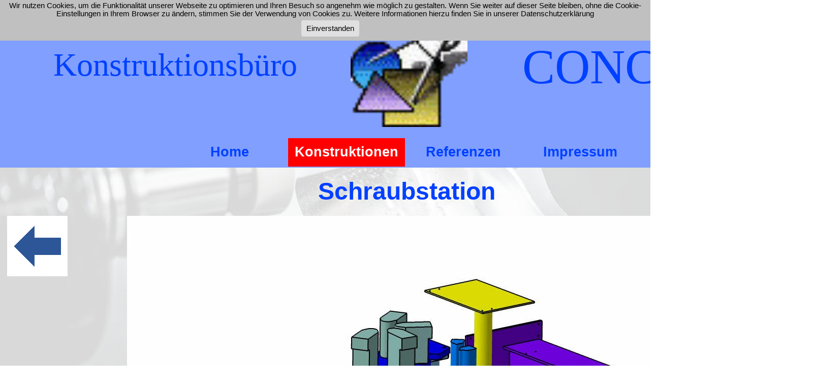

--- FILE ---
content_type: text/html
request_url: https://concad.de/schraubstation.html
body_size: 3696
content:
<!DOCTYPE html><!-- HTML5 -->
<html prefix="og: http://ogp.me/ns#" lang="de-DE" dir="ltr">
	<head>
		<title>Schraubstation - Konstuktionsbüro CONCAD</title>
		<meta charset="utf-8" />
		<!--[if IE]><meta http-equiv="ImageToolbar" content="False" /><![endif]-->
		<meta name="generator" content="Incomedia WebSite X5 Professional 14.0.1.1 - www.websitex5.com" />
		<meta property="og:locale" content="de" />
		<meta property="og:type" content="website" />
		<meta property="og:url" content="http://www.concad.de/schraubstation.html" />
		<meta property="og:title" content="Schraubstation" />
		<meta property="og:site_name" content="Konstuktionsbüro CONCAD" />
		<meta name="viewport" content="width=1600" />
		
		<link rel="stylesheet" type="text/css" href="style/reset.css?14-0-1-1" media="screen,print" />
		<link rel="stylesheet" type="text/css" href="style/print.css?14-0-1-1" media="print" />
		<link rel="stylesheet" type="text/css" href="style/style.css?14-0-1-1" media="screen,print" />
		<link rel="stylesheet" type="text/css" href="style/template.css?14-0-1-1" media="screen" />
		<link rel="stylesheet" type="text/css" href="pcss/schraubstation.css?14-0-1-1-636983598908623147" media="screen,print" />
		<script type="text/javascript" src="res/jquery.js?14-0-1-1"></script>
		<script type="text/javascript" src="res/x5engine.js?14-0-1-1" data-files-version="14-0-1-1"></script>
		<script type="text/javascript">
			window.onload = function(){ checkBrowserCompatibility('Der von Ihnen verwendete Browser unterstützt nicht die die Funktionen, die für die Anzeige dieser Website benötigt werden.','Der von Ihnen verwendete Browser unterstützt möglicherweise nicht die die Funktionen, die für die Anzeige dieser Website benötigt werden.','[1]Browser aktualisieren[/1] oder [2]Vorgang fortsetzen[/2].','http://outdatedbrowser.com/'); };
			x5engine.utils.currentPagePath = 'schraubstation.html';
			x5engine.boot.push(function () { x5engine.imPageToTop.initializeButton({}); });
		</script>
		
		<script>(function(i,s,o,g,r,a,m){i['GoogleAnalyticsObject']=r;i[r]=i[r]||function(){(i[r].q=i[r].q||[]).push(arguments)},i[r].l=1*new Date();a=s.createElement(o),m=s.getElementsByTagName(o)[0];a.async=1;a.src=g;m.parentNode.insertBefore(a,m)})(window,document,'script','//www.google-analytics.com/analytics.js','ga');ga('create', 'UA-143614287-1','auto');ga('set', 'anonymizeIp', true);ga('send', 'pageview');</script>
	</head>
	<body>
		<div id="imPageExtContainer">
			<div id="imPageIntContainer">
				<div id="imHeaderBg"></div>
				<div id="imFooterBg"></div>
				<div id="imPage">
					<div id="imHeader">
						<h1 class="imHidden">Schraubstation - Konstuktionsbüro CONCAD</h1>
						<div id="imHeaderObjects"><div id="imHeader_imMenuObject_01_wrapper" class="template-object-wrapper"><div id="imHeader_imCell_1" class="" > <div id="imHeader_imCellStyleGraphics_1"></div><div id="imHeader_imCellStyle_1" ><div id="imHeader_imMenuObject_01"><div class="hamburger-button hamburger-component"><div><div><div class="hamburger-bar"></div><div class="hamburger-bar"></div><div class="hamburger-bar"></div></div></div></div><div class="hamburger-menu-background-container hamburger-component">
	<div class="hamburger-menu-background menu-mobile menu-mobile-animated hidden">
		<div class="hamburger-menu-close-button"><span>&times;</span></div>
	</div>
</div>
<ul class="menu-mobile-animated hidden" data-flip-direction="1">
	<li class="imMnMnFirst imPage" data-link-paths="/index.html,/">
<div class="label-wrapper">
<div class="label-inner-wrapper">
		<a class="label" href="index.html">
Home		</a>
</div>
</div>
	</li><li class="imMnMnMiddle imLevel"><div class="label-wrapper"><div class="label-inner-wrapper"><span class="label">Konstruktionen</span></div></div><div class="multiple-column" style="width: 990px;"><ul data-flip-direction="-1">
<li class="imMnMnFirst imPage" data-link-paths="/hubwerk-fuer-flugzeugteile.html">
<div class="label-wrapper">
<div class="label-inner-wrapper">
		<a class="label" href="hubwerk-fuer-flugzeugteile.html">
Hubwerk für Flugzeugteile		</a>
</div>
</div>
	</li><li class="imMnMnFirst imPage" data-link-paths="/transportwagen-fuer-windfluegel.html">
<div class="label-wrapper">
<div class="label-inner-wrapper">
		<a class="label" href="transportwagen-fuer-windfluegel.html">
Transportwagen für Windflügel		</a>
</div>
</div>
	</li><li class="imMnMnFirst imPage" data-link-paths="/druck-messkammer.html">
<div class="label-wrapper">
<div class="label-inner-wrapper">
		<a class="label" href="druck-messkammer.html">
Druck-Messkammer		</a>
</div>
</div>
	</li><li class="imMnMnFirst imPage" data-link-paths="/stahlbauhalle.html">
<div class="label-wrapper">
<div class="label-inner-wrapper">
		<a class="label" href="stahlbauhalle.html">
Stahlbauhalle		</a>
</div>
</div>
	</li><li class="imMnMnFirst imPage" data-link-paths="/schraubstation.html">
<div class="label-wrapper">
<div class="label-inner-wrapper">
		<a class="label" href="schraubstation.html">
Schraubstation		</a>
</div>
</div>
	</li>
</ul><ul data-flip-direction="1">
<li class="imMnMnFirst imPage" data-link-paths="/rollenbogen-fuer-kabelumlenkung.html">
<div class="label-wrapper">
<div class="label-inner-wrapper">
		<a class="label" href="rollenbogen-fuer-kabelumlenkung.html">
Rollenbogen für Kabelumlenkung		</a>
</div>
</div>
	</li><li class="imMnMnFirst imPage" data-link-paths="/vakuum-station.html">
<div class="label-wrapper">
<div class="label-inner-wrapper">
		<a class="label" href="vakuum-station.html">
Vakuum-Station		</a>
</div>
</div>
	</li><li class="imMnMnFirst imPage" data-link-paths="/transportwagen-fuer-flugzeugteile.html">
<div class="label-wrapper">
<div class="label-inner-wrapper">
		<a class="label" href="transportwagen-fuer-flugzeugteile.html">
Transportwagen für Flugzeugteile		</a>
</div>
</div>
	</li><li class="imMnMnFirst imPage" data-link-paths="/spannelement.html">
<div class="label-wrapper">
<div class="label-inner-wrapper">
		<a class="label" href="spannelement.html">
Spannelement		</a>
</div>
</div>
	</li><li class="imMnMnFirst imPage" data-link-paths="/scheren-hubwerk.html">
<div class="label-wrapper">
<div class="label-inner-wrapper">
		<a class="label" href="scheren-hubwerk.html">
Scheren-Hubwerk		</a>
</div>
</div>
	</li>
</ul><ul data-flip-direction="1">
<li class="imMnMnFirst imPage" data-link-paths="/muellverbrennungsanlage-fuer-luxusliner.html">
<div class="label-wrapper">
<div class="label-inner-wrapper">
		<a class="label" href="muellverbrennungsanlage-fuer-luxusliner.html">
Müllverbrennungsanlage für Luxusliner		</a>
</div>
</div>
	</li><li class="imMnMnFirst imPage" data-link-paths="/buehnenanlage-fuer-lagerhalle.html">
<div class="label-wrapper">
<div class="label-inner-wrapper">
		<a class="label" href="buehnenanlage-fuer-lagerhalle.html">
Bühnenanlage für Lagerhalle		</a>
</div>
</div>
	</li><li class=" imPage" data-link-paths="/fluchttreppe.html">
<div class="label-wrapper">
<div class="label-inner-wrapper">
		<a class="label" href="fluchttreppe.html">
Fluchttreppe		</a>
</div>
</div>
	</li></ul></div></li><li class="imMnMnMiddle imPage" data-link-paths="/referenzen.html">
<div class="label-wrapper">
<div class="label-inner-wrapper">
		<a class="label" href="referenzen.html">
Referenzen		</a>
</div>
</div>
	</li><li class="imMnMnLast imPage" data-link-paths="/impressum.html">
<div class="label-wrapper">
<div class="label-inner-wrapper">
		<a class="label" href="impressum.html">
Impressum		</a>
</div>
</div>
	</li></ul></div><script type="text/javascript">
x5engine.boot.push(function(){x5engine.initMenu('imHeader_imMenuObject_01',1000)});
$(function () {$('#imHeader_imMenuObject_01 ul li').each(function () {    var $this = $(this), timeout = 0;    $this.on('mouseenter', function () {        clearTimeout(timeout);        setTimeout(function () { $this.children('ul, .multiple-column').stop(false, false).show(); }, 250);    }).on('mouseleave', function () {        timeout = setTimeout(function () { $this.children('ul, .multiple-column').stop(false, false).hide(); }, 250);    });});});

</script>
</div></div></div><div id="imHeader_imTextObject_02_wrapper" class="template-object-wrapper"><div id="imHeader_imCell_2" class="" > <div id="imHeader_imCellStyleGraphics_2"></div><div id="imHeader_imCellStyle_2" ><div id="imHeader_imTextObject_02">
	<div class="text-tab-content"  id="imHeader_imTextObject_02_tab0" style="">
		<div class="text-inner">
			<div style="text-align: center;"><span class="fs48 cf1">Konstruktionsbüro</span></div>
		</div>
	</div>

</div>
</div></div></div><div id="imHeader_imTextObject_03_wrapper" class="template-object-wrapper"><div id="imHeader_imCell_3" class="" > <div id="imHeader_imCellStyleGraphics_3"></div><div id="imHeader_imCellStyle_3" ><div id="imHeader_imTextObject_03">
	<div class="text-tab-content"  id="imHeader_imTextObject_03_tab0" style="">
		<div class="text-inner">
			<div style="text-align: center;"><span class="fs72 cf1">CONCAD</span></div>
		</div>
	</div>

</div>
</div></div></div><div id="imHeader_imObjectImage_04_wrapper" class="template-object-wrapper"><div id="imHeader_imCell_4" class="" > <div id="imHeader_imCellStyleGraphics_4"></div><div id="imHeader_imCellStyle_4" ><img id="imHeader_imObjectImage_04" src="images/logo_.gif" title="" alt="" /></div></div></div></div>
					</div>
					<div id="imStickyBarContainer">
						<div id="imStickyBarGraphics"></div>
						<div id="imStickyBar">
							<div id="imStickyBarObjects"><div id="imStickyBar_imObjectTitle_02_wrapper" class="template-object-wrapper"><div id="imStickyBar_imCell_2" class="" > <div id="imStickyBar_imCellStyleGraphics_2"></div><div id="imStickyBar_imCellStyle_2" ><div id="imStickyBar_imObjectTitle_02"><span id ="imStickyBar_imObjectTitle_02_text" >Title</span > </div></div></div></div><div id="imStickyBar_imMenuObject_03_wrapper" class="template-object-wrapper"><div id="imStickyBar_imCell_3" class="" > <div id="imStickyBar_imCellStyleGraphics_3"></div><div id="imStickyBar_imCellStyle_3" ><div id="imStickyBar_imMenuObject_03"><div class="hamburger-button hamburger-component"><div><div><div class="hamburger-bar"></div><div class="hamburger-bar"></div><div class="hamburger-bar"></div></div></div></div><div class="hamburger-menu-background-container hamburger-component">
	<div class="hamburger-menu-background menu-mobile menu-mobile-animated hidden">
		<div class="hamburger-menu-close-button"><span>&times;</span></div>
	</div>
</div>
<ul class="menu-mobile-animated hidden" data-flip-direction="1">
	<li class="imMnMnFirst imPage" data-link-paths="/index.html,/">
<div class="label-wrapper">
<div class="label-inner-wrapper">
		<a class="label" href="index.html">
Home		</a>
</div>
</div>
	</li><li class="imMnMnMiddle imLevel"><div class="label-wrapper"><div class="label-inner-wrapper"><span class="label">Konstruktionen</span></div></div><ul data-flip-direction="1">
	<li class="imMnMnFirst imPage" data-link-paths="/hubwerk-fuer-flugzeugteile.html">
<div class="label-wrapper">
<div class="label-inner-wrapper">
		<a class="label" href="hubwerk-fuer-flugzeugteile.html">
Hubwerk für Flugzeugteile		</a>
</div>
</div>
	</li><li class="imMnMnMiddle imPage" data-link-paths="/transportwagen-fuer-windfluegel.html">
<div class="label-wrapper">
<div class="label-inner-wrapper">
		<a class="label" href="transportwagen-fuer-windfluegel.html">
Transportwagen für Windflügel		</a>
</div>
</div>
	</li><li class="imMnMnMiddle imPage" data-link-paths="/druck-messkammer.html">
<div class="label-wrapper">
<div class="label-inner-wrapper">
		<a class="label" href="druck-messkammer.html">
Druck-Messkammer		</a>
</div>
</div>
	</li><li class="imMnMnMiddle imPage" data-link-paths="/stahlbauhalle.html">
<div class="label-wrapper">
<div class="label-inner-wrapper">
		<a class="label" href="stahlbauhalle.html">
Stahlbauhalle		</a>
</div>
</div>
	</li><li class="imMnMnMiddle imPage" data-link-paths="/schraubstation.html">
<div class="label-wrapper">
<div class="label-inner-wrapper">
		<a class="label" href="schraubstation.html">
Schraubstation		</a>
</div>
</div>
	</li><li class="imMnMnMiddle imPage" data-link-paths="/rollenbogen-fuer-kabelumlenkung.html">
<div class="label-wrapper">
<div class="label-inner-wrapper">
		<a class="label" href="rollenbogen-fuer-kabelumlenkung.html">
Rollenbogen für Kabelumlenkung		</a>
</div>
</div>
	</li><li class="imMnMnMiddle imPage" data-link-paths="/vakuum-station.html">
<div class="label-wrapper">
<div class="label-inner-wrapper">
		<a class="label" href="vakuum-station.html">
Vakuum-Station		</a>
</div>
</div>
	</li><li class="imMnMnMiddle imPage" data-link-paths="/transportwagen-fuer-flugzeugteile.html">
<div class="label-wrapper">
<div class="label-inner-wrapper">
		<a class="label" href="transportwagen-fuer-flugzeugteile.html">
Transportwagen für Flugzeugteile		</a>
</div>
</div>
	</li><li class="imMnMnMiddle imPage" data-link-paths="/spannelement.html">
<div class="label-wrapper">
<div class="label-inner-wrapper">
		<a class="label" href="spannelement.html">
Spannelement		</a>
</div>
</div>
	</li><li class="imMnMnMiddle imPage" data-link-paths="/scheren-hubwerk.html">
<div class="label-wrapper">
<div class="label-inner-wrapper">
		<a class="label" href="scheren-hubwerk.html">
Scheren-Hubwerk		</a>
</div>
</div>
	</li><li class="imMnMnMiddle imPage" data-link-paths="/muellverbrennungsanlage-fuer-luxusliner.html">
<div class="label-wrapper">
<div class="label-inner-wrapper">
		<a class="label" href="muellverbrennungsanlage-fuer-luxusliner.html">
Müllverbrennungsanlage für Luxusliner		</a>
</div>
</div>
	</li><li class="imMnMnMiddle imPage" data-link-paths="/buehnenanlage-fuer-lagerhalle.html">
<div class="label-wrapper">
<div class="label-inner-wrapper">
		<a class="label" href="buehnenanlage-fuer-lagerhalle.html">
Bühnenanlage für Lagerhalle		</a>
</div>
</div>
	</li><li class="imMnMnLast imPage" data-link-paths="/fluchttreppe.html">
<div class="label-wrapper">
<div class="label-inner-wrapper">
		<a class="label" href="fluchttreppe.html">
Fluchttreppe		</a>
</div>
</div>
	</li></ul></li><li class="imMnMnMiddle imPage" data-link-paths="/referenzen.html">
<div class="label-wrapper">
<div class="label-inner-wrapper">
		<a class="label" href="referenzen.html">
Referenzen		</a>
</div>
</div>
	</li><li class="imMnMnLast imPage" data-link-paths="/impressum.html">
<div class="label-wrapper">
<div class="label-inner-wrapper">
		<a class="label" href="impressum.html">
Impressum		</a>
</div>
</div>
	</li></ul></div><script type="text/javascript">
x5engine.boot.push(function(){x5engine.initMenu('imStickyBar_imMenuObject_03',1000)});
$(function () {$('#imStickyBar_imMenuObject_03 ul li').each(function () {    var $this = $(this), timeout = 0, subtimeout = 0, width = 'none', height = 'none';        var submenu = $this.children('ul').add($this.find('.multiple-column > ul'));    $this.on('mouseenter', function () {        clearTimeout(timeout);        clearTimeout(subtimeout);        $this.children('.multiple-column').show(0);        submenu.stop(false, false);        if (width == 'none') {             width = submenu.width();        }        if (height == 'none') {            height = submenu.height();            submenu.css({ overflow : 'hidden', height: 0});        }        setTimeout(function () {         submenu.css({ overflow : 'hidden'}).fadeIn(1).animate({ height: height }, 300, null, function() {$(this).css('overflow', 'visible'); });        }, 250);    }).on('mouseleave', function () {        timeout = setTimeout(function () {         submenu.stop(false, false);            submenu.css('overflow', 'hidden').animate({ height: 0 }, 300, null, function() {$(this).fadeOut(0); });            subtimeout = setTimeout(function () { $this.children('.multiple-column').hide(0); }, 300);        }, 250);    });});});

</script>
</div></div></div></div>
						</div>
					</div>
					<a class="imHidden" href="#imGoToCont" title="Überspringen Sie das Hauptmenü">Direkt zum Seiteninhalt</a>
					<div id="imSideBarContainer">
						<div id="imSideBarGraphics"></div>
						<div id="imSideBar">
							<div id="imSideBarObjects"><div id="imSideBar_imObjectImage_01_wrapper" class="template-object-wrapper"><div id="imSideBar_imCell_1" class="" > <div id="imSideBar_imCellStyleGraphics_1"></div><div id="imSideBar_imCellStyle_1" ><img id="imSideBar_imObjectImage_01" src="images/empty-GT_imagea-1-.png" title="" alt="" /></div></div></div></div>
						</div>
					</div>
					<div id="imContentContainer">
						<div id="imContentGraphics"></div>
						<div id="imContent">
							<a id="imGoToCont"></a>
				<div class="imContentDataContainer">
					<div id="imBreadcrumb">Konstruktionen</div>
				</div>
				<div id="imGroup_1" class="imVGroup">
				<div id="imPageRow_1" class="imPageRow">
				
				<div id="imPageRowContent_1" class="imContentDataContainer">
				<div id="imCell_1" class="" > <div id="imCellStyleGraphics_1"></div><div id="imCellStyle_1" ><div id="imTextObject_16_01">
					<div class="text-tab-content"  id="imTextObject_16_01_tab0" style="">
						<div class="text-inner">
							<div style="text-align: center;"><span class="fs36 cf1 ff1"><b>Schraubstation</b></span></div>
						</div>
					</div>
				
				</div>
				</div></div></div>
				</div>
				<div id="imPageRow_2" class="imPageRow">
				
				<div id="imPageRowContent_2" class="imContentDataContainer">
				<div id="imGroup_2" class="imHGroup">
				<div id="imGroup_3" class="imVGroup">
				<div id="imGroup_4" class="imEGroup"></div>
				<div id="imGroup_5" class="imEGroup"></div>
				<div id="imGroup_6" class="imEGroup"></div>
				<div id="imGroup_7" class="imEGroup"></div>
				<div id="imCell_2" class="" > <div id="imCellStyleGraphics_2"></div><div id="imCellStyle_2" ><a href="stahlbauhalle.html" onclick="return x5engine.utils.location('stahlbauhalle.html', null, false)"><img id="imObjectImage_16_02" src="images/ARR-001-2_links.png" title="" alt="" /></a></div></div><div id="imGroup_8" class="imEGroup"></div>
				<div id="imGroup_9" class="imEGroup"></div>
				<div id="imGroup_10" class="imEGroup"></div>
				
				</div><div id="imCell_4" class="" > <div id="imCellStyleGraphics_4"></div><div id="imCellStyle_4" ><img id="imObjectImage_16_04" src="images/Schraubstation.jpg" title="" alt="" /></div></div><div id="imGroup_11" class="imVGroup">
				<div id="imGroup_12" class="imEGroup"></div>
				<div id="imGroup_13" class="imEGroup"></div>
				<div id="imGroup_14" class="imEGroup"></div>
				<div id="imGroup_15" class="imEGroup"></div>
				<div id="imCell_3" class="" > <div id="imCellStyleGraphics_3"></div><div id="imCellStyle_3" ><a href="rollenbogen-fuer-kabelumlenkung.html" onclick="return x5engine.utils.location('rollenbogen-fuer-kabelumlenkung.html', null, false)"><img id="imObjectImage_16_03" src="images/ARR-001-2_rechts.png" title="" alt="" /></a></div></div><div id="imGroup_16" class="imEGroup"></div>
				<div id="imGroup_17" class="imEGroup"></div>
				<div id="imGroup_18" class="imEGroup"></div>
				
				</div>
				</div><div id="imGroup_19" class="imEGroup"></div>
				</div>
				</div>
				
				</div>
							<div class="imClear"></div>
						</div>
					</div>
					<div id="imFooter">
						<div id="imFooterObjects"><div id="imFooter_imTextObject_01_wrapper" class="template-object-wrapper"><div id="imFooter_imCell_1" class="" > <div id="imFooter_imCellStyleGraphics_1"></div><div id="imFooter_imCellStyle_1" ><div id="imFooter_imTextObject_01">
	<div class="text-tab-content"  id="imFooter_imTextObject_01_tab0" style="">
		<div class="text-inner">
			<div><span class="fs14 cf1 ff1">Konstruktionsbüro CONCAD</span></div><div><span class="fs14 cf1 ff1">Hans-Joachim Wischolewski</span></div><div><span class="fs14 cf1 ff1">Robinsbalje 11</span></div><div><span class="fs14 cf1 ff1">28259 Bremen</span></div>
		</div>
	</div>

</div>
</div></div></div><div id="imFooter_imTextObject_02_wrapper" class="template-object-wrapper"><div id="imFooter_imCell_2" class="" > <div id="imFooter_imCellStyleGraphics_2"></div><div id="imFooter_imCellStyle_2" ><div id="imFooter_imTextObject_02">
	<div class="text-tab-content"  id="imFooter_imTextObject_02_tab0" style="">
		<div class="text-inner">
			<span class="fs14 cf1 ff1">Kontakt:</span><div><span class="fs14 cf1 ff1">Tel.: +49 421 - 14195</span></div><div><span class="fs14 cf1 ff1">Fax.: +49 421 - 12102</span></div><div><span class="fs14 cf1 ff1">E-Mail: <a href="mailto:info@concad.de?subject=&amp;body=" class="imCssLink">info@concad.de</a></span></div><div><span class="fs14 cf1 ff1">Webseite: <a href="http://www.concad.de" class="imCssLink">www.concad.de</a></span></div><div><br></div>
		</div>
	</div>

</div>
</div></div></div><div id="imFooter_imTextObject_03_wrapper" class="template-object-wrapper"><div id="imFooter_imCell_3" class="" > <div id="imFooter_imCellStyleGraphics_3"></div><div id="imFooter_imCellStyle_3" ><div id="imFooter_imTextObject_03">
	<div class="text-tab-content"  id="imFooter_imTextObject_03_tab0" style="">
		<div class="text-inner">
			<div style="text-align: center;"><span class="fs12 ff1"><a href="impressum.html" class="imCssLink" onclick="return x5engine.utils.location('impressum.html', null, false)">Impressum</a> &nbsp;&nbsp;&nbsp;&nbsp;&nbsp;&nbsp;&nbsp;<a href="datenschutzerklaerung.html" class="imCssLink" onclick="return x5engine.utils.location('datenschutzerklaerung.html', null, false)">Datenschutzerklärung</a></span></div>
		</div>
	</div>

</div>
</div></div></div></div>
					</div>
				</div>
				<span class="imHidden"><a href="#imGoToCont" title="Lesen Sie den Inhalt der Seite noch einmal durch">Zurück zum Seiteninhalt</a> | <a href="#imGoToMenu" title="Die Webseite neu einlesen">Zurück zum Hauptmenü</a></span>
			</div>
		</div>
		
		<noscript class="imNoScript"><div class="alert alert-red">Um diese Website nutzen zu können, aktivieren Sie bitte JavaScript.</div></noscript>
	</body>
</html>


--- FILE ---
content_type: text/css
request_url: https://concad.de/style/template.css?14-0-1-1
body_size: 478
content:
html { position: relative; margin: 0; padding: 0; height: 100%; }
body { margin: 0; padding: 0; text-align: left; height: 100%; }
#imPageExtContainer {min-height: 100%; }
#imPageIntContainer { position: relative;}
#imPage { position: relative; width: 100%; }
#imHeaderBg { position: absolute; left: 0; top: 0; width: 100%; }
#imContentContainer { position: relative; }
#imContent { position: relative; }
#imContentGraphics { position: absolute; top: 0; bottom: 0; }
#imFooPad { float: left; margin: 0 auto; }
#imBtMnContainer { clear: both; }
.imPageRow { position: relative; clear: both; float: left; width: 100%; }
.imHGroup:after, .imUGroup:after, .imVGroup:after, .imPageRow:after { content: ""; display: table; clear: both; }
#imFooterBg { position: absolute; left: 0; bottom: 0; width: 100%; }
#imFooter { position: relative; }
#imStickyBarContainer { visibility: hidden; }
#imPageToTop { position: fixed; bottom: 30px; right: 30px; z-index: 5000; display: none; opacity: 0.75 }
#imPageToTop:hover {opacity: 1; cursor: pointer; }
html { min-width: 1600px; }
#imPageExtContainer { background-image: url('konstruktion_Test.jpg'); background-position: center top; background-repeat: no-repeat; background-size: cover; background-attachment: fixed; background-color: transparent; }
#imPage { padding-top: 0px; padding-bottom: 0px; min-width: 1600px; }
#imHeaderBg { height: 330px; background-image: none; background-color: transparent; }
#imHeader { position: relative; margin-bottom: 0; margin-left: 0; margin-right: 0; height: 330px; background-image: none; background-color: rgba(128, 159, 255, 1); }
#imHeaderObjects { margin-left: auto; margin-right: auto; position: relative; height: 330px; width:1600px; }
#imContent { min-height: 600px; padding: 5px 0 5px 0; }
#imContentGraphics { left: 0; right: 0; margin-left: auto; margin-right: auto; min-height: 600px;  background-image: none; background-color: transparent; }
#imFooterBg { height: 200px; background-image: none; background-color: transparent; }
#imFooter { margin-left: 0; margin-right: 0; height: 200px; background-image: none; background-color: transparent; }
#imFooterObjects { margin-left: auto; margin-right: auto; position: relative; height: 200px; width:1600px; }
#imSideBarContainer { display: none; }#imFooPad { height: 600px; }
#imSideBarContainer { width: 1600px; }
#imHeader { width: 100%; }
#imFooter { width: 100%; }
#imSideBar { width: 200px; }
#imContentGraphics { width: 1600px; }


--- FILE ---
content_type: text/css
request_url: https://concad.de/pcss/schraubstation.css?14-0-1-1-636983598908623147
body_size: 3840
content:
#imBreadcrumb { position: relative; float: left; }
#imHeader_imCell_1 { display: block; position: relative; }
#imHeader_imCellStyle_1 { position: relative; box-sizing: border-box; text-align: center; z-index: 102;}
#imHeader_imCellStyleGraphics_1 { position: absolute; top: 0px; bottom: 0px; background-color: transparent; }
.im-menu-opened #imStickyBarContainer, .im-menu-opened #imPageToTop { display: none !important; }
#imHeader_imCell_2 { display: block; position: relative; }
#imHeader_imCellStyle_2 { position: relative; box-sizing: border-box; text-align: center; z-index: 2;}
#imHeader_imCellStyleGraphics_2 { position: absolute; top: 0px; bottom: 0px; background-color: transparent; }
#imHeader_imTextObject_02 { font-style: normal; font-weight: normal; line-height: 21px; }
#imHeader_imTextObject_02_tab0 div { line-height: 1.5;}
#imHeader_imTextObject_02_tab0 ul { list-style: disc; margin: 0; padding: 0; overflow: hidden; }
#imHeader_imTextObject_02_tab0 ul ul { list-style: square; padding: 0 0 0 20px; }
#imHeader_imTextObject_02_tab0 ul ul ul { list-style: circle; }
#imHeader_imTextObject_02_tab0 ul li { margin: 0 0 0 22px; padding: 0px; }
#imHeader_imTextObject_02_tab0 ol { list-style: decimal; margin: 0; padding: 0; }
#imHeader_imTextObject_02_tab0 ol ol { list-style: lower-alpha; padding: 0 0 0 20px; }
#imHeader_imTextObject_02_tab0 ol li { margin: 0 0 0 22px; padding: 0px; }
#imHeader_imTextObject_02_tab0 blockquote { margin: 0 0 0 15px; padding: 0; border: none; }
#imHeader_imTextObject_02_tab0 table { border: none; padding: 0; border-collapse: collapse; }
#imHeader_imTextObject_02_tab0 table td { border: 1px solid black; word-wrap: break-word; padding: 4px 3px 4px 3px; margin: 0; vertical-align: middle; }
#imHeader_imTextObject_02_tab0 p { margin: 0; padding: 0; }
#imHeader_imTextObject_02_tab0 .inline-block { display: inline-block; }
#imHeader_imTextObject_02_tab0 sup { vertical-align: super; font-size: smaller; }
#imHeader_imTextObject_02_tab0 sub { vertical-align: sub; font-size: smaller; }
#imHeader_imTextObject_02_tab0 img { border: none; margin: 0; vertical-align: text-bottom;}
#imHeader_imTextObject_02_tab0 .fleft { float: left; vertical-align: baseline;}
#imHeader_imTextObject_02_tab0 .fright { float: right; vertical-align: baseline;}
#imHeader_imTextObject_02_tab0 img.fleft { margin-right: 15px; }
#imHeader_imTextObject_02_tab0 img.fright { margin-left: 15px; }
#imHeader_imTextObject_02_tab0 .imUl { text-decoration: underline; }
#imHeader_imTextObject_02_tab0 .imVt { vertical-align: top; }
#imHeader_imTextObject_02_tab0 .imVc { vertical-align: middle; }
#imHeader_imTextObject_02_tab0 .imVb { vertical-align: bottom; }
#imHeader_imTextObject_02_tab0 hr { border-width: 1px 0 0 0; border-style: solid; }
#imHeader_imTextObject_02_tab0 .fs48 { vertical-align: baseline; font-size: 48pt;  }
#imHeader_imTextObject_02_tab0 .cf1 { color: rgb(0, 64, 255); }
#imHeader_imTextObject_02 .text-container {border-style: solid; border-color: rgba(169, 169, 169, 1); border-width: 0 1px 1px 1px;width: 100%; box-sizing: border-box;}
#imHeader_imTextObject_02 .text-container {margin: 0 auto; position: relative; overflow: hidden;  background-color: rgba(255, 255, 255, 1);  }
#imHeader_imTextObject_02 .text-container {height: 96px; }
#imHeader_imCell_3 { display: block; position: relative; }
#imHeader_imCellStyle_3 { position: relative; box-sizing: border-box; text-align: center; z-index: 2;}
#imHeader_imCellStyleGraphics_3 { position: absolute; top: 0px; bottom: 0px; background-color: transparent; }
#imHeader_imTextObject_03 { font-style: normal; font-weight: normal; line-height: 21px; }
#imHeader_imTextObject_03_tab0 div { line-height: 1.5;}
#imHeader_imTextObject_03_tab0 ul { list-style: disc; margin: 0; padding: 0; overflow: hidden; }
#imHeader_imTextObject_03_tab0 ul ul { list-style: square; padding: 0 0 0 20px; }
#imHeader_imTextObject_03_tab0 ul ul ul { list-style: circle; }
#imHeader_imTextObject_03_tab0 ul li { margin: 0 0 0 22px; padding: 0px; }
#imHeader_imTextObject_03_tab0 ol { list-style: decimal; margin: 0; padding: 0; }
#imHeader_imTextObject_03_tab0 ol ol { list-style: lower-alpha; padding: 0 0 0 20px; }
#imHeader_imTextObject_03_tab0 ol li { margin: 0 0 0 22px; padding: 0px; }
#imHeader_imTextObject_03_tab0 blockquote { margin: 0 0 0 15px; padding: 0; border: none; }
#imHeader_imTextObject_03_tab0 table { border: none; padding: 0; border-collapse: collapse; }
#imHeader_imTextObject_03_tab0 table td { border: 1px solid black; word-wrap: break-word; padding: 4px 3px 4px 3px; margin: 0; vertical-align: middle; }
#imHeader_imTextObject_03_tab0 p { margin: 0; padding: 0; }
#imHeader_imTextObject_03_tab0 .inline-block { display: inline-block; }
#imHeader_imTextObject_03_tab0 sup { vertical-align: super; font-size: smaller; }
#imHeader_imTextObject_03_tab0 sub { vertical-align: sub; font-size: smaller; }
#imHeader_imTextObject_03_tab0 img { border: none; margin: 0; vertical-align: text-bottom;}
#imHeader_imTextObject_03_tab0 .fleft { float: left; vertical-align: baseline;}
#imHeader_imTextObject_03_tab0 .fright { float: right; vertical-align: baseline;}
#imHeader_imTextObject_03_tab0 img.fleft { margin-right: 15px; }
#imHeader_imTextObject_03_tab0 img.fright { margin-left: 15px; }
#imHeader_imTextObject_03_tab0 .imUl { text-decoration: underline; }
#imHeader_imTextObject_03_tab0 .imVt { vertical-align: top; }
#imHeader_imTextObject_03_tab0 .imVc { vertical-align: middle; }
#imHeader_imTextObject_03_tab0 .imVb { vertical-align: bottom; }
#imHeader_imTextObject_03_tab0 hr { border-width: 1px 0 0 0; border-style: solid; }
#imHeader_imTextObject_03_tab0 .fs72 { vertical-align: baseline; font-size: 72pt;  }
#imHeader_imTextObject_03_tab0 .cf1 { color: rgb(0, 64, 255); }
#imHeader_imTextObject_03 .text-container {border-style: solid; border-color: rgba(169, 169, 169, 1); border-width: 0 1px 1px 1px;width: 100%; box-sizing: border-box;}
#imHeader_imTextObject_03 .text-container {margin: 0 auto; position: relative; overflow: hidden;  background-color: rgba(255, 255, 255, 1);  }
#imHeader_imTextObject_03 .text-container {height: 144px; }
#imHeader_imCell_4 { display: block; position: relative; }
#imHeader_imCellStyle_4 { position: relative; box-sizing: border-box; text-align: center; z-index: 2;}
#imHeader_imCellStyleGraphics_4 { position: absolute; top: 0px; bottom: 0px; background-color: transparent; }
#imHeader_imObjectImage_04 { width: 100%; vertical-align: top; }
#imFooter_imCell_1 { display: block; position: relative; }
#imFooter_imCellStyle_1 { position: relative; box-sizing: border-box; text-align: center; z-index: 2;}
#imFooter_imCellStyleGraphics_1 { position: absolute; top: 0px; bottom: 0px; background-color: transparent; }
#imFooter_imTextObject_01 { font-style: normal; font-weight: normal; line-height: 21px; }
#imFooter_imTextObject_01_tab0 div { line-height: 1.5;}
#imFooter_imTextObject_01_tab0 ul { list-style: disc; margin: 0; padding: 0; overflow: hidden; }
#imFooter_imTextObject_01_tab0 ul ul { list-style: square; padding: 0 0 0 20px; }
#imFooter_imTextObject_01_tab0 ul ul ul { list-style: circle; }
#imFooter_imTextObject_01_tab0 ul li { margin: 0 0 0 22px; padding: 0px; }
#imFooter_imTextObject_01_tab0 ol { list-style: decimal; margin: 0; padding: 0; }
#imFooter_imTextObject_01_tab0 ol ol { list-style: lower-alpha; padding: 0 0 0 20px; }
#imFooter_imTextObject_01_tab0 ol li { margin: 0 0 0 22px; padding: 0px; }
#imFooter_imTextObject_01_tab0 blockquote { margin: 0 0 0 15px; padding: 0; border: none; }
#imFooter_imTextObject_01_tab0 table { border: none; padding: 0; border-collapse: collapse; }
#imFooter_imTextObject_01_tab0 table td { border: 1px solid black; word-wrap: break-word; padding: 4px 3px 4px 3px; margin: 0; vertical-align: middle; }
#imFooter_imTextObject_01_tab0 p { margin: 0; padding: 0; }
#imFooter_imTextObject_01_tab0 .inline-block { display: inline-block; }
#imFooter_imTextObject_01_tab0 sup { vertical-align: super; font-size: smaller; }
#imFooter_imTextObject_01_tab0 sub { vertical-align: sub; font-size: smaller; }
#imFooter_imTextObject_01_tab0 img { border: none; margin: 0; vertical-align: text-bottom;}
#imFooter_imTextObject_01_tab0 .fleft { float: left; vertical-align: baseline;}
#imFooter_imTextObject_01_tab0 .fright { float: right; vertical-align: baseline;}
#imFooter_imTextObject_01_tab0 img.fleft { margin-right: 15px; }
#imFooter_imTextObject_01_tab0 img.fright { margin-left: 15px; }
#imFooter_imTextObject_01_tab0 .imUl { text-decoration: underline; }
#imFooter_imTextObject_01_tab0 .imVt { vertical-align: top; }
#imFooter_imTextObject_01_tab0 .imVc { vertical-align: middle; }
#imFooter_imTextObject_01_tab0 .imVb { vertical-align: bottom; }
#imFooter_imTextObject_01_tab0 hr { border-width: 1px 0 0 0; border-style: solid; }
#imFooter_imTextObject_01_tab0 .fs14 { vertical-align: baseline; font-size: 14pt;  }
#imFooter_imTextObject_01_tab0 .cf1 { color: rgb(255, 0, 0); }
#imFooter_imTextObject_01_tab0 .ff1 { font-family: 'Arial'; }
#imFooter_imTextObject_01 .text-container {border-style: solid; border-color: rgba(169, 169, 169, 1); border-width: 0 1px 1px 1px;width: 100%; box-sizing: border-box;}
#imFooter_imTextObject_01 .text-container {margin: 0 auto; position: relative; overflow: hidden;  background-color: rgba(255, 255, 255, 1);  }
#imFooter_imTextObject_01 .text-container {height: 108px; }
#imFooter_imCell_2 { display: block; position: relative; }
#imFooter_imCellStyle_2 { position: relative; box-sizing: border-box; text-align: center; z-index: 2;}
#imFooter_imCellStyleGraphics_2 { position: absolute; top: 0px; bottom: 0px; background-color: transparent; }
#imFooter_imTextObject_02 { font-style: normal; font-weight: normal; line-height: 21px; }
#imFooter_imTextObject_02_tab0 div { line-height: 1.5;}
#imFooter_imTextObject_02_tab0 ul { list-style: disc; margin: 0; padding: 0; overflow: hidden; }
#imFooter_imTextObject_02_tab0 ul ul { list-style: square; padding: 0 0 0 20px; }
#imFooter_imTextObject_02_tab0 ul ul ul { list-style: circle; }
#imFooter_imTextObject_02_tab0 ul li { margin: 0 0 0 22px; padding: 0px; }
#imFooter_imTextObject_02_tab0 ol { list-style: decimal; margin: 0; padding: 0; }
#imFooter_imTextObject_02_tab0 ol ol { list-style: lower-alpha; padding: 0 0 0 20px; }
#imFooter_imTextObject_02_tab0 ol li { margin: 0 0 0 22px; padding: 0px; }
#imFooter_imTextObject_02_tab0 blockquote { margin: 0 0 0 15px; padding: 0; border: none; }
#imFooter_imTextObject_02_tab0 table { border: none; padding: 0; border-collapse: collapse; }
#imFooter_imTextObject_02_tab0 table td { border: 1px solid black; word-wrap: break-word; padding: 4px 3px 4px 3px; margin: 0; vertical-align: middle; }
#imFooter_imTextObject_02_tab0 p { margin: 0; padding: 0; }
#imFooter_imTextObject_02_tab0 .inline-block { display: inline-block; }
#imFooter_imTextObject_02_tab0 sup { vertical-align: super; font-size: smaller; }
#imFooter_imTextObject_02_tab0 sub { vertical-align: sub; font-size: smaller; }
#imFooter_imTextObject_02_tab0 img { border: none; margin: 0; vertical-align: text-bottom;}
#imFooter_imTextObject_02_tab0 .fleft { float: left; vertical-align: baseline;}
#imFooter_imTextObject_02_tab0 .fright { float: right; vertical-align: baseline;}
#imFooter_imTextObject_02_tab0 img.fleft { margin-right: 15px; }
#imFooter_imTextObject_02_tab0 img.fright { margin-left: 15px; }
#imFooter_imTextObject_02_tab0 .imUl { text-decoration: underline; }
#imFooter_imTextObject_02_tab0 .imVt { vertical-align: top; }
#imFooter_imTextObject_02_tab0 .imVc { vertical-align: middle; }
#imFooter_imTextObject_02_tab0 .imVb { vertical-align: bottom; }
#imFooter_imTextObject_02_tab0 hr { border-width: 1px 0 0 0; border-style: solid; }
#imFooter_imTextObject_02_tab0 .fs14 { vertical-align: baseline; font-size: 14pt;  }
#imFooter_imTextObject_02_tab0 .cf1 { color: rgb(255, 0, 0); }
#imFooter_imTextObject_02_tab0 .ff1 { font-family: 'Arial'; }
#imFooter_imTextObject_02 .text-container {border-style: solid; border-color: rgba(169, 169, 169, 1); border-width: 0 1px 1px 1px;width: 100%; box-sizing: border-box;}
#imFooter_imTextObject_02 .text-container {margin: 0 auto; position: relative; overflow: hidden;  background-color: rgba(255, 255, 255, 1);  }
#imFooter_imTextObject_02 .text-container {height: 156px; }
#imFooter_imCell_3 { display: block; position: relative; }
#imFooter_imCellStyle_3 { position: relative; box-sizing: border-box; text-align: center; z-index: 2;}
#imFooter_imCellStyleGraphics_3 { position: absolute; top: 0px; bottom: 0px; background-color: transparent; }
#imFooter_imTextObject_03 { font-style: normal; font-weight: normal; line-height: 21px; }
#imFooter_imTextObject_03_tab0 div { line-height: 1.5;}
#imFooter_imTextObject_03_tab0 ul { list-style: disc; margin: 0; padding: 0; overflow: hidden; }
#imFooter_imTextObject_03_tab0 ul ul { list-style: square; padding: 0 0 0 20px; }
#imFooter_imTextObject_03_tab0 ul ul ul { list-style: circle; }
#imFooter_imTextObject_03_tab0 ul li { margin: 0 0 0 22px; padding: 0px; }
#imFooter_imTextObject_03_tab0 ol { list-style: decimal; margin: 0; padding: 0; }
#imFooter_imTextObject_03_tab0 ol ol { list-style: lower-alpha; padding: 0 0 0 20px; }
#imFooter_imTextObject_03_tab0 ol li { margin: 0 0 0 22px; padding: 0px; }
#imFooter_imTextObject_03_tab0 blockquote { margin: 0 0 0 15px; padding: 0; border: none; }
#imFooter_imTextObject_03_tab0 table { border: none; padding: 0; border-collapse: collapse; }
#imFooter_imTextObject_03_tab0 table td { border: 1px solid black; word-wrap: break-word; padding: 4px 3px 4px 3px; margin: 0; vertical-align: middle; }
#imFooter_imTextObject_03_tab0 p { margin: 0; padding: 0; }
#imFooter_imTextObject_03_tab0 .inline-block { display: inline-block; }
#imFooter_imTextObject_03_tab0 sup { vertical-align: super; font-size: smaller; }
#imFooter_imTextObject_03_tab0 sub { vertical-align: sub; font-size: smaller; }
#imFooter_imTextObject_03_tab0 img { border: none; margin: 0; vertical-align: text-bottom;}
#imFooter_imTextObject_03_tab0 .fleft { float: left; vertical-align: baseline;}
#imFooter_imTextObject_03_tab0 .fright { float: right; vertical-align: baseline;}
#imFooter_imTextObject_03_tab0 img.fleft { margin-right: 15px; }
#imFooter_imTextObject_03_tab0 img.fright { margin-left: 15px; }
#imFooter_imTextObject_03_tab0 .imUl { text-decoration: underline; }
#imFooter_imTextObject_03_tab0 .imVt { vertical-align: top; }
#imFooter_imTextObject_03_tab0 .imVc { vertical-align: middle; }
#imFooter_imTextObject_03_tab0 .imVb { vertical-align: bottom; }
#imFooter_imTextObject_03_tab0 hr { border-width: 1px 0 0 0; border-style: solid; }
#imFooter_imTextObject_03_tab0 .fs12 { vertical-align: baseline; font-size: 12pt;  }
#imFooter_imTextObject_03_tab0 .ff1 { font-family: 'Arial'; }
#imFooter_imTextObject_03 .text-container {border-style: solid; border-color: rgba(169, 169, 169, 1); border-width: 0 1px 1px 1px;width: 100%; box-sizing: border-box;}
#imFooter_imTextObject_03 .text-container {margin: 0 auto; position: relative; overflow: hidden;  background-color: rgba(255, 255, 255, 1);  }
#imFooter_imTextObject_03 .text-container {height: 24px; }
#imSideBar_imCell_1 { display: block; position: relative; }
#imSideBar_imCellStyle_1 { position: relative; box-sizing: border-box; text-align: center; z-index: 2;}
#imSideBar_imCellStyleGraphics_1 { position: absolute; top: 0px; bottom: 0px; background-color: transparent; }
#imSideBar_imObjectImage_01 { width: 100%; vertical-align: top; }
#imStickyBar_imCell_2 { display: block; position: relative; }
#imStickyBar_imCellStyle_2 { position: relative; box-sizing: border-box; text-align: center; z-index: 2;}
#imStickyBar_imCellStyleGraphics_2 { position: absolute; top: 0px; bottom: 0px; background-color: transparent; }
#imStickyBar_imObjectTitle_02 {overflow: hidden; text-align: center; }
#imStickyBar_imObjectTitle_02_text {font: normal normal normal 40pt 'Tahoma';  padding: 0px 0px 0px 0px;background-color: transparent; position: relative; display: inline-block; }
#imStickyBar_imObjectTitle_02_text,
#imStickyBar_imObjectTitle_02_text a { color: rgba(255, 255, 255, 1); word-wrap: break-word; max-width: 100%;}
#imStickyBar_imObjectTitle_02_text a{ text-decoration: none; }
#imStickyBar_imCell_3 { display: block; position: relative; }
#imStickyBar_imCellStyle_3 { position: relative; box-sizing: border-box; text-align: center; z-index: 102;}
#imStickyBar_imCellStyleGraphics_3 { position: absolute; top: 0px; bottom: 0px; background-color: transparent; }
.im-menu-opened #imStickyBarContainer, .im-menu-opened #imPageToTop { display: none !important; }
#imGroup_1 { float: left; }
#imCell_1 { display: block; position: relative; }
#imCellStyle_1 { position: relative; box-sizing: border-box; text-align: center; z-index: 2;}
#imCellStyleGraphics_1 { position: absolute; top: 3px; bottom: 3px; background-color: transparent; }
#imTextObject_16_01 { font-style: normal; font-weight: normal; line-height: 21px; }
#imTextObject_16_01_tab0 div { line-height: 1.5;}
#imTextObject_16_01_tab0 ul { list-style: disc; margin: 0; padding: 0; overflow: hidden; }
#imTextObject_16_01_tab0 ul ul { list-style: square; padding: 0 0 0 20px; }
#imTextObject_16_01_tab0 ul ul ul { list-style: circle; }
#imTextObject_16_01_tab0 ul li { margin: 0 0 0 22px; padding: 0px; }
#imTextObject_16_01_tab0 ol { list-style: decimal; margin: 0; padding: 0; }
#imTextObject_16_01_tab0 ol ol { list-style: lower-alpha; padding: 0 0 0 20px; }
#imTextObject_16_01_tab0 ol li { margin: 0 0 0 22px; padding: 0px; }
#imTextObject_16_01_tab0 blockquote { margin: 0 0 0 15px; padding: 0; border: none; }
#imTextObject_16_01_tab0 table { border: none; padding: 0; border-collapse: collapse; }
#imTextObject_16_01_tab0 table td { border: 1px solid black; word-wrap: break-word; padding: 4px 3px 4px 3px; margin: 0; vertical-align: middle; }
#imTextObject_16_01_tab0 p { margin: 0; padding: 0; }
#imTextObject_16_01_tab0 .inline-block { display: inline-block; }
#imTextObject_16_01_tab0 sup { vertical-align: super; font-size: smaller; }
#imTextObject_16_01_tab0 sub { vertical-align: sub; font-size: smaller; }
#imTextObject_16_01_tab0 img { border: none; margin: 0; vertical-align: text-bottom;}
#imTextObject_16_01_tab0 .fleft { float: left; vertical-align: baseline;}
#imTextObject_16_01_tab0 .fright { float: right; vertical-align: baseline;}
#imTextObject_16_01_tab0 img.fleft { margin-right: 15px; }
#imTextObject_16_01_tab0 img.fright { margin-left: 15px; }
#imTextObject_16_01_tab0 .imUl { text-decoration: underline; }
#imTextObject_16_01_tab0 .imVt { vertical-align: top; }
#imTextObject_16_01_tab0 .imVc { vertical-align: middle; }
#imTextObject_16_01_tab0 .imVb { vertical-align: bottom; }
#imTextObject_16_01_tab0 hr { border-width: 1px 0 0 0; border-style: solid; }
#imTextObject_16_01_tab0 .fs36 { vertical-align: baseline; font-size: 36pt;  }
#imTextObject_16_01_tab0 .cf1 { color: rgb(0, 64, 255); }
#imTextObject_16_01_tab0 .ff1 { font-family: 'Arial'; }
#imTextObject_16_01 .text-container {border-style: solid; border-color: rgba(169, 169, 169, 1); border-width: 0 1px 1px 1px;width: 100%; box-sizing: border-box;}
#imTextObject_16_01 .text-container {margin: 0 auto; position: relative; overflow: hidden;  background-color: rgba(255, 255, 255, 1);  }
#imTextObject_16_01 .text-container {height: 72px; }
#imGroup_2 > div { float: left; }
#imGroup_3 > div { float: left; }
#imCell_2 { display: block; position: relative; }
#imCellStyle_2 { position: relative; box-sizing: border-box; text-align: center; z-index: 2;}
#imCellStyleGraphics_2 { position: absolute; top: 3px; bottom: 3px; background-color: transparent; }
#imObjectImage_16_02 { width: 100%; vertical-align: top; max-width: 119px; }
#imCell_4 { display: block; position: relative; }
#imCellStyle_4 { position: relative; box-sizing: border-box; text-align: center; z-index: 2;}
#imCellStyleGraphics_4 { position: absolute; top: 3px; bottom: 3px; background-color: transparent; }
#imObjectImage_16_04 { width: 100%; vertical-align: top; max-width: 1096px; }
#imGroup_11 > div { float: left; }
#imCell_3 { display: block; position: relative; }
#imCellStyle_3 { position: relative; box-sizing: border-box; text-align: center; z-index: 2;}
#imCellStyleGraphics_3 { position: absolute; top: 3px; bottom: 3px; background-color: transparent; }
#imObjectImage_16_03 { width: 100%; vertical-align: top; max-width: 123px; }
.imContentDataContainer { width: 1584px; margin-left: auto; margin-right: auto; padding: 0 5px 0 5px; }
#imBreadcrumb { width: 1570px; margin-left: 6px; margin-right: 6px; }
#imGroup_1 { width: 100%; }
#imCell_1 { width: 1578px; min-height: 78px;  padding-top: 3px; padding-bottom: 3px; padding-left: 3px; padding-right: 3px; }
#imCellStyle_1 { width: 1578px; min-height: 78px; padding: 3px 3px 3px 3px; border-top: 0; border-bottom: 0; border-left: 0; border-right: 0; }
#imCellStyleGraphics_1 { left: 3px; right: 3px; }
#imGroup_2 { width: 1584px; }
#imGroup_3 { width: 131px; }
#imGroup_4 { width: 131px; height: 0px; }
#imGroup_5 { width: 131px; height: 0px; }
#imGroup_6 { width: 131px; height: 0px; }
#imGroup_7 { width: 131px; height: 0px; }
#imCell_2 { width: 125px; min-height: 129px;  padding-top: 3px; padding-bottom: 3px; padding-left: 3px; padding-right: 3px; }
#imCellStyle_2 { width: 125px; min-height: 129px; padding: 3px 3px 7px 3px; border-top: 0; border-bottom: 0; border-left: 0; border-right: 0; }
#imCellStyleGraphics_2 { left: 3px; right: 3px; }
#imGroup_8 { width: 131px; height: 0px; }
#imGroup_9 { width: 131px; height: 0px; }
#imGroup_10 { width: 131px; height: 731px; }
#imCell_4 { width: 1312px; min-height: 860px;  padding-top: 3px; padding-bottom: 3px; padding-left: 3px; padding-right: 3px; }
#imCellStyle_4 { width: 1312px; min-height: 860px; padding: 3px 3px 3px 3px; border-top: 0; border-bottom: 0; border-left: 0; border-right: 0; }
#imCellStyleGraphics_4 { left: 3px; right: 3px; }
#imGroup_11 { width: 135px; }
#imGroup_12 { width: 135px; height: 0px; }
#imGroup_13 { width: 135px; height: 0px; }
#imGroup_14 { width: 135px; height: 0px; }
#imGroup_15 { width: 135px; height: 0px; }
#imCell_3 { width: 129px; min-height: 129px;  padding-top: 3px; padding-bottom: 3px; padding-left: 3px; padding-right: 3px; }
#imCellStyle_3 { width: 129px; min-height: 129px; padding: 3px 3px 3px 3px; border-top: 0; border-bottom: 0; border-left: 0; border-right: 0; }
#imCellStyleGraphics_3 { left: 3px; right: 3px; }
#imGroup_16 { width: 135px; height: 0px; }
#imGroup_17 { width: 135px; height: 0px; }
#imGroup_18 { width: 135px; height: 731px; }
#imGroup_19 { width: 1584px; height: 0px; }

#imHeader_imMenuObject_01_wrapper { position: absolute; top: 270px; left: 0px; width: 1594px; height: 60px; z-index: 1002;  }
#imHeader_imCell_1 { width: 1594px; min-height: 60px;  padding-top: 0px; padding-bottom: 0px; padding-left: 0px; padding-right: 0px; }
#imHeader_imCellStyle_1 { width: 1594px; min-height: 60px; padding: 0px 0px 0px 0px; border-top: 0; border-bottom: 0; border-left: 0; border-right: 0; }
#imHeader_imCellStyleGraphics_1 { left: 0px; right: 0px; }
/* Main menu background */
#imHeader_imMenuObject_01 { border-style: solid; border-width: 2px 2px 2px 2px; border-color: transparent transparent transparent transparent; border-top-left-radius: 0px; border-top-right-radius: 0px; border-bottom-left-radius: 0px; border-bottom-right-radius: 0px; background-color: transparent; padding: 0px 0px 0px 0px; }
/* Main menu button size and position */
#imHeader_imMenuObject_01 > ul > li {position: relative;margin-left: 0px; margin-top: 0px; display: inline-block; vertical-align: top; }
#imHeader_imMenuObject_01 > ul > li > .label-wrapper, #imHeader_imMenuObject_01 > ul > li > div > .label-wrapper { display: block; overflow: hidden; width: 220px; height: 56px; padding: 0 5px 0 5px; border-width: 0px 0px 0px 0px; border-top-left-radius: 0px; border-top-right-radius: 0px; border-bottom-left-radius: 0px; border-bottom-right-radius: 0px;}
#imHeader_imMenuObject_01 .hamburger-button {cursor: pointer; width: 56px; height: 56px; display: inline-block; vertical-align: top; padding: 0; border-width: 0px 0px 0px 0px; border-top-left-radius: 0px; border-top-right-radius: 0px; border-bottom-left-radius: 0px; border-bottom-right-radius: 0px;}
#imHeader_imMenuObject_01 .hamburger-bar { margin: 6px auto; width: 65%; height: 6px; background-color: rgba(0, 64, 255, 1); }
#imHeader_imMenuObject_01 .label-inner-wrapper, #imHeader_imMenuObject_01 .hamburger-button > div { display: table; width: 100%; height: 100%;} #imHeader_imMenuObject_01 > ul > li .label, #imHeader_imMenuObject_01 .hamburger-button > div > div { display: table-cell; vertical-align: middle; }
/* Main menu default button style */
#imHeader_imMenuObject_01 > ul > li > .label-wrapper {background-color: transparent;background-image: none;border-color: rgba(255, 255, 255, 1) rgba(255, 255, 255, 1) rgba(255, 255, 255, 1) rgba(255, 255, 255, 1);border-style: solid; }
#imHeader_imMenuObject_01 > ul > li > .label-wrapper .label {font-family: Arial;font-size: 20pt;color: rgba(0, 64, 255, 1);font-style: normal;font-weight: bold;text-decoration: none;text-align: center; }
/* Hamburger button style */
#imHeader_imMenuObject_01 .hamburger-button {background-color: transparent;background-image: none;border-color: rgba(255, 255, 255, 1) rgba(255, 255, 255, 1) rgba(255, 255, 255, 1) rgba(255, 255, 255, 1);border-style: solid; }
#imHeader_imMenuObject_01 .hamburger-button .label {font-family: Arial;font-size: 20pt;color: rgba(0, 64, 255, 1);font-style: normal;font-weight: bold;text-decoration: none;text-align: center; }
/* Main menu current button style */
#imHeader_imMenuObject_01 > ul > .imMnMnCurrent > .label-wrapper {background-color: rgba(255, 0, 0, 1);background-image: none;border-color: transparent transparent transparent transparent;border-style: solid; }
#imHeader_imMenuObject_01 > ul > .imMnMnCurrent > .label-wrapper .label {font-family: Arial;font-size: 20pt;color: rgba(255, 255, 255, 1);font-style: normal;font-weight: bold;text-decoration: none;text-align: center; }
/* Main menu hover button style */
#imHeader_imMenuObject_01 > ul > li:hover > .label-wrapper {background-color: rgba(64, 0, 48, 1);background-image: none;border-color: transparent transparent transparent transparent;border-style: solid; }
#imHeader_imMenuObject_01 > ul > li:hover > .label-wrapper .label {font-family: Arial;font-size: 20pt;color: rgba(255, 255, 255, 1);font-style: normal;font-weight: bold;text-decoration: none;text-align: center; }
/* Main menu separator button style */
#imHeader_imMenuObject_01 > ul > .imMnMnSeparator > .label-wrapper {background-color: transparent;background-image: none;border-color: transparent transparent transparent transparent;border-style: solid; }
#imHeader_imMenuObject_01 > ul > .imMnMnSeparator > .label-wrapper .label {font-family: Arial;font-size: 20pt;color: rgba(54, 71, 79, 1);font-style: normal;font-weight: bold;text-decoration: none;text-align: center; }
#imHeader_imMenuObject_01 .imLevel { cursor: default; }
#imHeader_imMenuObject_01 { text-align: center;}
/* Level menu background */
#imHeader_imMenuObject_01 .multiple-column, #imHeader_imMenuObject_01 .multiple-column ul ul { border-style: solid; border-width: 0px 0px 0px 0px; border-color: transparent transparent transparent transparent; border-top-left-radius: 0px; border-top-right-radius: 0px; border-bottom-left-radius: 0px; border-bottom-right-radius: 0px;  background-color: transparent; }
/* Level menu button size and position */
#imHeader_imMenuObject_01 ul ul li {position: relative;margin-bottom: 0px; display: inline-block; vertical-align: top; }
/* Multiple column menu buttons position */
#imHeader_imMenuObject_01 .multiple-column > ul {max-width: 330px;}
#imHeader_imMenuObject_01 ul ul li:last-child {margin-bottom: 0;}
#imHeader_imMenuObject_01 ul ul .label-wrapper { display: block; overflow: hidden; width: 314px; height: 96px; padding: 0 8px 0 8px; }
#imHeader_imMenuObject_01 ul ul .label { display: table-cell; vertical-align: middle; }
/* Level menu default button style */
#imHeader_imMenuObject_01 ul ul .label-wrapper {background-color: rgba(64, 0, 48, 1);background-image: none;border-color: rgba(211, 211, 211, 1) rgba(211, 211, 211, 1) rgba(211, 211, 211, 1) rgba(211, 211, 211, 1);border-style: solid; }
#imHeader_imMenuObject_01 ul ul .label-wrapper .label {font-family: Arial;font-size: 20pt;color: rgba(255, 255, 255, 1);font-style: normal;font-weight: normal;text-decoration: none;text-align: center; }
/* Level menu hover button style */
#imHeader_imMenuObject_01 ul ul li:hover > .label-wrapper {background-color: rgba(128, 0, 96, 1);background-image: none;border-color: rgba(211, 211, 211, 1) rgba(211, 211, 211, 1) rgba(211, 211, 211, 1) rgba(211, 211, 211, 1);border-style: solid; }
#imHeader_imMenuObject_01 ul ul li:hover > .label-wrapper .label {font-family: Arial;font-size: 20pt;color: rgba(255, 255, 255, 1);font-style: normal;font-weight: bold;text-decoration: none;text-align: center; }
/* Level menu separator button style */
#imHeader_imMenuObject_01 ul ul .imMnMnSeparator > .label-wrapper {background-color: rgba(255, 255, 255, 1);background-image: none;border-color: rgba(211, 211, 211, 1) rgba(211, 211, 211, 1) rgba(211, 211, 211, 1) rgba(211, 211, 211, 1);border-style: solid; }
#imHeader_imMenuObject_01 ul ul .imMnMnSeparator > .label-wrapper .label {font-family: Arial;font-size: 20pt;color: rgba(61, 113, 177, 1);font-style: normal;font-weight: bold;text-decoration: none;text-align: center; }
/* Level menu separation line style */
#imHeader_imMenuObject_01 ul ul { z-index: 2; }/* Level menu show/hide directives */
#imHeader_imMenuObject_01 .multiple-column {position: absolute; z-index: 2;left: 0;}
#imHeader_imMenuObject_01 .multiple-column > ul {position: static;
display: inline-block;vertical-align: top;}
#imHeader_imMenuObject_01 .multiple-column > ul > li {display: block;}
#imHeader_imMenuObject_01 > ul > li > ul {position: absolute;
top: 56px;
left: 0;}
#imHeader_imMenuObject_01 > ul > li > ul ul, #imHeader_imMenuObject_01 .multiple-column > ul > li ul {position: absolute;
top: 0;
left: 330px;
}
#imHeader_imMenuObject_01 ul > li > ul, #imHeader_imMenuObject_01 .multiple-column { display: none; }
#imHeader_imMenuObject_01 > ul > li:nth-child(6n+1) {margin-left: 0;}
#imHeader_imMenuObject_01 > ul > li:nth-child(n+7) {margin-top: 0px; }
#imHeader_imMenuObject_01 .hamburger-component { display: none; }
#imHeader_imTextObject_02_wrapper { position: absolute; top: 80px; left: 0px; width: 690px; height: 180px; z-index: 1003; overflow-y: hidden; }
#imHeader_imCell_2 { width: 690px; min-height: 96px;  padding-top: 0px; padding-bottom: 0px; padding-left: 0px; padding-right: 0px; }
#imHeader_imCellStyle_2 { width: 690px; min-height: 96px; padding: 0px 0px 0px 0px; border-top: 0; border-bottom: 0; border-left: 0; border-right: 0; }
#imHeader_imCellStyleGraphics_2 { left: 0px; right: 0px; }
#imHeader_imTextObject_03_wrapper { position: absolute; top: 60px; left: 920px; width: 620px; height: 200px; z-index: 1004; overflow-y: hidden; }
#imHeader_imCell_3 { width: 620px; min-height: 144px;  padding-top: 0px; padding-bottom: 0px; padding-left: 0px; padding-right: 0px; }
#imHeader_imCellStyle_3 { width: 620px; min-height: 144px; padding: 0px 0px 0px 0px; border-top: 0; border-bottom: 0; border-left: 0; border-right: 0; }
#imHeader_imCellStyleGraphics_3 { left: 0px; right: 0px; }
#imHeader_imObjectImage_04_wrapper { position: absolute; top: 20px; left: 690px; width: 230px; height: 240px; z-index: 1005; overflow-y: hidden; }
#imHeader_imObjectImage_04_wrapper img {-webkit-clip-path: inset(0 0 -4.348% 0);clip-path: inset(0 0 -4.348% 0);}#imHeader_imCell_4 { width: 230px; min-height: 230px;  padding-top: 0px; padding-bottom: 0px; padding-left: 0px; padding-right: 0px; }
#imHeader_imCellStyle_4 { width: 230px; min-height: 230px; padding: 0px 0px 0px 0px; border-top: 0; border-bottom: 0; border-left: 0; border-right: 0; }
#imHeader_imCellStyleGraphics_4 { left: 0px; right: 0px; }

#imFooter_imTextObject_01_wrapper { position: absolute; top: 40px; left: 0px; width: 330px; height: 160px; z-index: 1002; overflow-y: hidden; }
#imFooter_imCell_1 { width: 330px; min-height: 108px;  padding-top: 0px; padding-bottom: 0px; padding-left: 0px; padding-right: 0px; }
#imFooter_imCellStyle_1 { width: 330px; min-height: 108px; padding: 0px 0px 0px 0px; border-top: 0; border-bottom: 0; border-left: 0; border-right: 0; }
#imFooter_imCellStyleGraphics_1 { left: 0px; right: 0px; }
#imFooter_imTextObject_02_wrapper { position: absolute; top: 40px; left: 1270px; width: 330px; height: 160px; z-index: 1003; overflow-y: hidden; }
#imFooter_imCell_2 { width: 330px; min-height: 156px;  padding-top: 0px; padding-bottom: 0px; padding-left: 0px; padding-right: 0px; }
#imFooter_imCellStyle_2 { width: 330px; min-height: 156px; padding: 0px 0px 0px 0px; border-top: 0; border-bottom: 0; border-left: 0; border-right: 0; }
#imFooter_imCellStyleGraphics_2 { left: 0px; right: 0px; }
#imFooter_imTextObject_03_wrapper { position: absolute; top: 170px; left: 330px; width: 940px; height: 24px; z-index: 1004; overflow-y: hidden; }
#imFooter_imCell_3 { width: 940px; min-height: 24px;  padding-top: 0px; padding-bottom: 0px; padding-left: 0px; padding-right: 0px; }
#imFooter_imCellStyle_3 { width: 940px; min-height: 24px; padding: 0px 0px 0px 0px; border-top: 0; border-bottom: 0; border-left: 0; border-right: 0; }
#imFooter_imCellStyleGraphics_3 { left: 0px; right: 0px; }

#imSideBar_imObjectImage_01_wrapper { position: absolute; top: 120px; left: 30px; width: 144px; height: 144px; z-index: 1002; overflow-y: hidden; }
#imSideBar_imObjectImage_01_wrapper img {-webkit-clip-path: inset(0 0 0% 0);clip-path: inset(0 0 0% 0);}#imSideBar_imCell_1 { width: 144px; min-height: 144px;  padding-top: 0px; padding-bottom: 0px; padding-left: 0px; padding-right: 0px; }
#imSideBar_imCellStyle_1 { width: 144px; min-height: 144px; padding: 0px 0px 0px 0px; border-top: 0; border-bottom: 0; border-left: 0; border-right: 0; }
#imSideBar_imCellStyleGraphics_1 { left: 0px; right: 0px; }

#imStickyBar_imObjectTitle_02_wrapper { position: absolute; top: 3px; left: 30px; width: 140px; height: 60px; z-index: 1002;  }
#imStickyBar_imCell_2 { width: 140px; min-height: 128px;  padding-top: 0px; padding-bottom: 0px; padding-left: 0px; padding-right: 0px; }
#imStickyBar_imCellStyle_2 { width: 140px; min-height: 128px; padding: 0px 0px 0px 0px; border-top: 0; border-bottom: 0; border-left: 0; border-right: 0; }
#imStickyBar_imCellStyleGraphics_2 { left: 0px; right: 0px; }
#imStickyBar_imObjectTitle_02_text { top: 0px;  }
#imStickyBar_imObjectTitle_02 {min-height: 128px; }
#imStickyBar_imMenuObject_03_wrapper { position: absolute; top: 13px; left: 425px; width: 564px; height: 44px; z-index: 1003;  }
#imStickyBar_imCell_3 { width: 564px; min-height: 44px;  padding-top: 0px; padding-bottom: 0px; padding-left: 0px; padding-right: 0px; }
#imStickyBar_imCellStyle_3 { width: 564px; min-height: 44px; padding: 0px 0px 0px 0px; border-top: 0; border-bottom: 0; border-left: 0; border-right: 0; }
#imStickyBar_imCellStyleGraphics_3 { left: 0px; right: 0px; }
/* Main menu background */
#imStickyBar_imMenuObject_03 { border-style: solid; border-width: 2px 2px 2px 2px; border-color: rgba(255, 255, 255, 1) rgba(255, 255, 255, 1) rgba(255, 255, 255, 1) rgba(255, 255, 255, 1); border-top-left-radius: 0px; border-top-right-radius: 0px; border-bottom-left-radius: 0px; border-bottom-right-radius: 0px; background-color: rgba(255, 255, 255, 1); padding: 0px 0px 0px 0px; }
/* Main menu button size and position */
#imStickyBar_imMenuObject_03 > ul > li {position: relative;margin-left: 0px; margin-top: 0px; display: inline-block; vertical-align: top; }
#imStickyBar_imMenuObject_03 > ul > li > .label-wrapper, #imStickyBar_imMenuObject_03 > ul > li > div > .label-wrapper { display: block; overflow: hidden; width: 130px; height: 40px; padding: 0 5px 0 5px; border-width: 0px 0px 0px 0px; border-top-left-radius: 0px; border-top-right-radius: 0px; border-bottom-left-radius: 0px; border-bottom-right-radius: 0px;}
#imStickyBar_imMenuObject_03 .hamburger-button {cursor: pointer; width: 40px; height: 40px; display: inline-block; vertical-align: top; padding: 0; border-width: 0px 0px 0px 0px; border-top-left-radius: 0px; border-top-right-radius: 0px; border-bottom-left-radius: 0px; border-bottom-right-radius: 0px;}
#imStickyBar_imMenuObject_03 .hamburger-bar { margin: 4px auto; width: 65%; height: 4px; background-color: rgba(0, 0, 0, 1); }
#imStickyBar_imMenuObject_03 .label-inner-wrapper, #imStickyBar_imMenuObject_03 .hamburger-button > div { display: table; width: 100%; height: 100%;} #imStickyBar_imMenuObject_03 > ul > li .label, #imStickyBar_imMenuObject_03 .hamburger-button > div > div { display: table-cell; vertical-align: middle; }
/* Main menu default button style */
#imStickyBar_imMenuObject_03 > ul > li > .label-wrapper {background-color: transparent;background-image: none;border-color: rgba(255, 255, 255, 1) rgba(255, 255, 255, 1) rgba(255, 255, 255, 1) rgba(255, 255, 255, 1);border-style: solid; }
#imStickyBar_imMenuObject_03 > ul > li > .label-wrapper .label {font-family: Tahoma;font-size: 11pt;color: rgba(0, 0, 0, 1);font-style: normal;font-weight: normal;text-decoration: none;text-align: center; }
/* Hamburger button style */
#imStickyBar_imMenuObject_03 .hamburger-button {background-color: transparent;background-image: none;border-color: rgba(255, 255, 255, 1) rgba(255, 255, 255, 1) rgba(255, 255, 255, 1) rgba(255, 255, 255, 1);border-style: solid; }
#imStickyBar_imMenuObject_03 .hamburger-button .label {font-family: Tahoma;font-size: 11pt;color: rgba(0, 0, 0, 1);font-style: normal;font-weight: normal;text-decoration: none;text-align: center; }
/* Main menu current button style */
#imStickyBar_imMenuObject_03 > ul > .imMnMnCurrent > .label-wrapper {background-color: rgba(54, 71, 79, 1);background-image: none;border-color: transparent transparent transparent transparent;border-style: solid; }
#imStickyBar_imMenuObject_03 > ul > .imMnMnCurrent > .label-wrapper .label {font-family: Tahoma;font-size: 11pt;color: rgba(255, 255, 255, 1);font-style: normal;font-weight: bold;text-decoration: none;text-align: center; }
/* Main menu hover button style */
#imStickyBar_imMenuObject_03 > ul > li:hover > .label-wrapper {background-color: rgba(54, 71, 79, 1);background-image: none;border-color: transparent transparent transparent transparent;border-style: solid; }
#imStickyBar_imMenuObject_03 > ul > li:hover > .label-wrapper .label {font-family: Tahoma;font-size: 11pt;color: rgba(255, 255, 255, 1);font-style: normal;font-weight: bold;text-decoration: none;text-align: center; }
/* Main menu separator button style */
#imStickyBar_imMenuObject_03 > ul > .imMnMnSeparator > .label-wrapper {background-color: transparent;background-image: none;border-color: rgba(211, 211, 211, 1) rgba(211, 211, 211, 1) rgba(211, 211, 211, 1) rgba(211, 211, 211, 1);border-style: solid; }
#imStickyBar_imMenuObject_03 > ul > .imMnMnSeparator > .label-wrapper .label {font-family: Tahoma;font-size: 11pt;color: rgba(54, 71, 79, 1);font-style: normal;font-weight: normal;text-decoration: none;text-align: center; }
#imStickyBar_imMenuObject_03 .imLevel { cursor: default; }
#imStickyBar_imMenuObject_03 { text-align: left;}
/* Level menu background */
#imStickyBar_imMenuObject_03 ul ul { border-style: solid; border-width: 0px 0px 0px 0px; border-color: transparent transparent transparent transparent; border-top-left-radius: 0px; border-top-right-radius: 0px; border-bottom-left-radius: 0px; border-bottom-right-radius: 0px;  background-color: transparent; }
/* Level menu button size and position */
#imStickyBar_imMenuObject_03 ul ul li {position: relative;margin-bottom: 0px; display: inline-block; vertical-align: top; }
/* Multiple column menu buttons position */
#imStickyBar_imMenuObject_03 .multiple-column > ul {max-width: 170px;}
#imStickyBar_imMenuObject_03 ul ul li:last-child {margin-bottom: 0;}
#imStickyBar_imMenuObject_03 ul ul .label-wrapper { display: block; overflow: hidden; width: 154px; height: 78px; padding: 0 8px 0 8px; }
#imStickyBar_imMenuObject_03 ul ul .label { display: table-cell; vertical-align: middle; }
/* Level menu default button style */
#imStickyBar_imMenuObject_03 ul ul .label-wrapper {background-color: rgba(255, 255, 255, 1);background-image: none;border-color: rgba(211, 211, 211, 1) rgba(211, 211, 211, 1) rgba(211, 211, 211, 1) rgba(211, 211, 211, 1);border-style: solid; }
#imStickyBar_imMenuObject_03 ul ul .label-wrapper .label {font-family: Tahoma;font-size: 10pt;color: rgba(55, 71, 79, 1);font-style: normal;font-weight: normal;text-decoration: none;text-align: center; }
/* Level menu hover button style */
#imStickyBar_imMenuObject_03 ul ul li:hover > .label-wrapper {background-color: rgba(83, 175, 215, 1);background-image: none;border-color: rgba(211, 211, 211, 1) rgba(211, 211, 211, 1) rgba(211, 211, 211, 1) rgba(211, 211, 211, 1);border-style: solid; }
#imStickyBar_imMenuObject_03 ul ul li:hover > .label-wrapper .label {font-family: Tahoma;font-size: 10pt;color: rgba(255, 255, 255, 1);font-style: normal;font-weight: bold;text-decoration: none;text-align: center; }
/* Level menu separator button style */
#imStickyBar_imMenuObject_03 ul ul .imMnMnSeparator > .label-wrapper {background-color: rgba(255, 255, 255, 1);background-image: none;border-color: rgba(211, 211, 211, 1) rgba(211, 211, 211, 1) rgba(211, 211, 211, 1) rgba(211, 211, 211, 1);border-style: solid; }
#imStickyBar_imMenuObject_03 ul ul .imMnMnSeparator > .label-wrapper .label {font-family: Tahoma;font-size: 10pt;color: rgba(61, 113, 177, 1);font-style: normal;font-weight: bold;text-decoration: none;text-align: center; }
/* Level menu separation line style */
#imStickyBar_imMenuObject_03 ul ul { z-index: 2; }/* Level menu show/hide directives */
#imStickyBar_imMenuObject_03 .multiple-column {position: absolute; z-index: 2;left: 0;}
#imStickyBar_imMenuObject_03 .multiple-column > ul {position: static;
display: inline-block;vertical-align: top;}
#imStickyBar_imMenuObject_03 .multiple-column > ul > li {display: block;}
#imStickyBar_imMenuObject_03 > ul > li > ul {position: absolute;
top: 40px;
left: 0;}
#imStickyBar_imMenuObject_03 > ul > li > ul ul, #imStickyBar_imMenuObject_03 .multiple-column > ul > li ul {position: absolute;
top: 0;
left: 170px;
}
#imStickyBar_imMenuObject_03 ul > li > ul, .multiple-column { display: none; }
#imStickyBar_imMenuObject_03 > ul > li:nth-child(4n+1) {margin-left: 0;}
#imStickyBar_imMenuObject_03 > ul > li:nth-child(n+5) {margin-top: 0px; }
#imStickyBar_imMenuObject_03 .hamburger-component { display: none; }



--- FILE ---
content_type: application/javascript
request_url: https://concad.de/res/l10n.js?14-0-1-1
body_size: 9765
content:
(function ( x ) {
	var l = x.l10n.add;
	l('admin_analytics_count', 'Anzahl');
	l('admin_analytics_langs', 'Sprachen');
	l('admin_analytics_language', 'Sprachen');
	l('admin_analytics_mostvisitedpages', 'Meistbesuchte Seiten');
	l('admin_analytics_pageviews', 'Seitenbesuche');
	l('admin_analytics_title', 'Analytics');
	l('admin_analytics_uniquepageviews', 'Einmalige Seitenbesuche');
	l('admin_analytics_uniqueviews', 'Einmalige Besuche');
	l('admin_analytics_views', 'Besuche');
	l('admin_analytics_visitorscount', 'Besucherzahl');
	l('admin_app_name', 'WebSite X5 Manager');
	l('admin_category_select', 'Kategorie wählen:');
	l('admin_comment_abuse', 'Diese Nachricht wurde als Missbrauch gemeldet!');
	l('admin_download', 'Herunterladen');
	l('admin_guestbook', 'Kommentare und Bewertungen');
	l('admin_guestbook_select', 'Objekt auswählen:');
	l('admin_lastdays', 'In den letzten 7 Tagen');
	l('admin_logout', 'Abmelden');
	l('admin_manager_ads_01', 'Verwalten Sie Ihre Websites mobil, mit der App für WebSite X5 Professional, so leistungsstark wie noch nie.');
	l('admin_manager_ads_02', 'Geben Sie die Daten ein oder scannen Sie den QR-Code mit Ihrem Mobilgerät.');
	l('admin_manager_ads_03', 'Fügen Sie beliebig viele Websites hinzu und verwalten Sie alles per Touch-Steuerung');
	l('admin_manager_ads_04', 'Mit den Push-Benachrichtigungen verpassen Sie nie wieder wichtige Infos Ihrer Website');
	l('admin_manager_ads_05', 'Verfolgen Sie Bestellungen, prüfen Sie Ihre Produktbestände und beantworten Sie Kommentare. Alles Benötigte immer zur Hand.');
	l('admin_manager_download', 'Laden Sie die App aus einem der Plattform-Stores herunter oder scannen Sie den QR-Code:');
	l('admin_manager_introduction', 'Mit der App WebSite X5 Manager können Sie von einem Smartphone oder Tablet auf das Control Panel aller Ihrer Websites zugreifen.');
	l('admin_manager_name', 'WebSite X5 Manager');
	l('admin_manager_site_connect_info', 'Öffnen Sie WebSite X5 Manager und scannen Sie diesen QR-Code, um Ihre Website \"[WEBSITENAME]\" hinzuzufügen.');
	l('admin_manager_subtitle', 'Verwalten Sie Websites mit der App von WebSite X5 vom Mobilgerät.');
	l('admin_post_select', 'Beitrag wählen:');
	l('admin_test_database', 'MySQL-Einstellungen');
	l('admin_test_database_suggestion', 'Bitten Sie Ihren Hoster die Datenbank-Einstellungen zu überprüfen');
	l('admin_test_email', 'Prüfen Sie die E-Mail Einstellungen');
	l('admin_test_folder', 'Öffentlicher Ordner-Pfad auf dem Server');
	l('admin_test_folder_suggestion', 'Fragen Sie Ihren Anbieter nach dem Pfad des Ordners lesen / schreiben. Dieser sollte auf CHMOD 777 gesetzt werden');
	l('admin_test_notpassed', 'Nicht bestanden');
	l('admin_test_session', 'Sitzungsunterstützung');
	l('admin_test_session_suggestion', 'Erfragen Sie weitere Einzelheiten zu den Einstellungen/Sessionen bei Ihrem Hoster');
	l('admin_test_title', 'Website-Test');
	l('admin_test_version', 'PHP-Version');
	l('admin_test_version_suggestion', 'Bitte beantragen Sie ein PHP-Update bei Ihrem Hoster');
	l('blog_abuse', 'Als Missbrauch markieren');
	l('blog_abuse_remove', 'Missbrauch löschen');
	l('blog_admin', 'Administration');
	l('blog_approve', 'Bestätigen');
	l('blog_approve_link', 'Nutzen Sie diesen Link zum bestätigen');
	l('blog_approve_question', 'Möchen Sie diese Anmerkung bestätigen?');
	l('blog_average_rating', 'Durchschnittliche Bewertung');
	l('blog_back', 'Zurück zum Blog');
	l('blog_comment', 'Kommentar');
	l('blog_comments', 'Kommentare');
	l('blog_delete', 'Löschen');
	l('blog_delete_question', 'Möchten Sie diesen Beitrag löschen?');
	l('blog_email', 'E-Mail:');
	l('blog_field_error', 'Folgendes Feld wurde nicht ausgefüllt');
	l('blog_folder_error', 'Es war nicht möglich auf den Ordner des Servers zuzugreifen');
	l('blog_in', 'in');
	l('blog_login', 'Eingabe');
	l('blog_message', 'Mitteilung:');
	l('blog_name', 'Name:');
	l('blog_new_comment_object', 'Blog: Neuer Beitrag');
	l('blog_new_comment_text', 'Dem Artikel wurde ein neuer Beitrag hinzugefügt');
	l('blog_no_comment', 'Kein Kommentar');
	l('blog_offline_message', 'Diese Eigenschaft wird erst aktiviert, wenn Ihre Seite online ist.');
	l('blog_pagination_next', 'Weiter');
	l('blog_pagination_prev', 'Zurück');
	l('blog_password', 'Passwort:');
	l('blog_published_by', 'Herausgegeben von');
	l('blog_rating', 'Bewertung:');
	l('blog_read_all', 'Lesen');
	l('blog_send', 'Senden');
	l('blog_send_confirmation', 'Nachricht gesendet!<br/>Ihre Nachricht wird nach Freigabe durch den Admin angezeigt.');
	l('blog_send_error', 'Es gab ein Problem während der Anmerkungseinfügung.');
	l('blog_show', 'Ansehen');
	l('blog_sources', 'Warenlager');
	l('blog_title', 'Blog');
	l('blog_unapprove', 'Zurück');
	l('blog_unapprove_link', 'Verwenden Sie diese Verbindung, um diese Anmerkung zu widerrufen');
	l('blog_unapprove_question', 'Wollen Sie diese Anmerkung zurückweisen?');
	l('blog_waiting_approval', 'Zu moderieren');
	l('blog_website', 'Website im Internet:');
	l('browser_compat_1', 'Der von Ihnen verwendete Browser unterstützt nicht die die Funktionen, die für die Anzeige dieser Website benötigt werden.');
	l('browser_compat_1_warning', 'Der von Ihnen verwendete Browser unterstützt möglicherweise nicht die die Funktionen, die für die Anzeige dieser Website benötigt werden.');
	l('browser_compat_2', '[1]Browser aktualisieren[/1] oder [2]Vorgang fortsetzen[/2].');
	l('browser_compat_link', 'http://outdatedbrowser.com/');
	l('cart_actions', 'Verfügbare Aktionen');
	l('cart_add', 'Hinzufügen');
	l('cart_agree', 'Ich akzeptiere die AGB');
	l('cart_apply', 'Übernehmen');
	l('cart_availability', 'Verfügbarkeit');
	l('cart_brstates_codes', ['AC','AL','AP','AM','BA','CE','DF','ES','GO','MA','MT','MS','MG','PR','PB','PA','PE','PI','RN','RS','RJ','RO','RR','SC','SE','SP','TO']);
	l('cart_brstates_names', ['Acre','Alagoas','Amapá','Amazonas','Bahia','Ceará','Distrito Federal','Espírito Santo','Goiás','Maranhão','Mato Grasso','Mato Grosso do Sul','Minas Gerais','Paraná','Paraíba','Pará','Pernambuco','Piauí','Rio Grande do Norte','Rio Grande do Sul','Rio de Janeiro','Rondônia','Roraima','Santa Catarina','Sergipe','São Paulo','Tocantins']);
	l('cart_category', 'Produktwahl');
	l('cart_category_descr', 'Das Produkt, das Sie in den Warenkorb legen möchten, auswählen und die Menge angeben.');
	l('cart_continue', 'Weiter');
	l('cart_continue_shopping', 'Weiter einkaufen');
	l('cart_coupon_code', 'Coupon-Code');
	l('cart_coupon_description', 'Coupon-Code hier eingeben');
	l('cart_coupon_disabled', 'Dieser Coupon-Code ist ungültig oder abgelaufen');
	l('cart_coupon_enabled', 'Gültiger Coupon-Code');
	l('cart_currency_conversion', 'Wechselkurs');
	l('cart_delete_order', 'Löschen');
	l('cart_delete_order_q', 'Sind Sie sicher?');
	l('cart_descr', 'Beschreibung');
	l('cart_discount', 'Verfügbare Rabatte');
	l('cart_download_db_error', 'Verbindung zur Datenbank nicht möglich');
	l('cart_download_file_not_found', 'Die Datei wurde nicht gefunden');
	l('cart_download_hash_not_found', 'Die Datei wurde nicht gefunden');
	l('cart_download_outdated_file', 'Die Datei wurde nicht gefunden');
	l('cart_dynamicproduct_available', 'Verfügbarkeit: [QUANTITY]');
	l('cart_dynamicproduct_lack', 'Verfügbarkeit: nur [QUANTITY]');
	l('cart_dynamicproduct_unavailable', 'Dieses Produkt ist nicht lieferbar.');
	l('cart_edit', 'Bearbeiten');
	l('cart_empty', 'Möchten Sie Ihren Warenkorb leeren?');
	l('cart_empty_button', 'Warenkorb leeren');
	l('cart_err_cookie', 'Es ist notwendig Cookies zu aktivieren um diese Funktion zu verwenden');
	l('cart_err_currency_conversion', 'Unfähig, die Währung zu übersetzen');
	l('cart_err_emptycart', 'Der Warenkorb ist leer');
	l('cart_err_minimum_price', 'Der Mindestbestellwert beträgt [PRICE]');
	l('cart_err_nojs', 'Sie müssen Javascript aktivieren, um den Shop zu verwenden.');
	l('cart_err_offline_email', 'Die Bestellung wird nur ausgeführt und an [MAIL] geschickt, wenn Ihre Seite online ist.');
	l('cart_err_payment', 'Sie müssen eine Zahlungsart wählen.');
	l('cart_err_qty', 'Keine gültige Menge');
	l('cart_err_quantity', 'Sie müssen mindestens [QUANTITY] bestellen um weiter einkaufen zu können.');
	l('cart_err_shipping', 'Sie müssen eine Lieferart wählen.');
	l('cart_evade', 'Bearbeiten');
	l('cart_evaded', 'Bearbeitet');
	l('cart_export', 'Exportieren');
	l('cart_field_address1', 'Anschrift');
	l('cart_field_address2', 'Zusätzliche Informationen zur Anschrift');
	l('cart_field_adverts', 'Wie sind Sie auf uns aufmerksam geworden?');
	l('cart_field_city', 'Ort');
	l('cart_field_company', 'Firma');
	l('cart_field_country', 'Land');
	l('cart_field_customerid', 'Kundennummer');
	l('cart_field_email', 'E-Mail-Adresse');
	l('cart_field_fax', 'Fax');
	l('cart_field_lastname', 'Nachname');
	l('cart_field_mobile', 'Handy');
	l('cart_field_name', 'Vorname');
	l('cart_field_note', 'Bemerkungen');
	l('cart_field_other', 'Weiteres');
	l('cart_field_phone', 'Telefon');
	l('cart_field_stateregion', 'Bundesland/Kanton');
	l('cart_field_vat', 'Steuernummer');
	l('cart_field_zippostalcode', 'PLZ');
	l('cart_fixedproduct_available', 'Sofort verfügbar');
	l('cart_fixedproduct_lack', 'Begrenzt verfügbar');
	l('cart_fixedproduct_unavailable', 'Dieses Produkt ist nicht lieferbar.');
	l('cart_goback', 'Zurück');
	l('cart_gonext', 'Weiter');
	l('cart_goshop', 'Zum Warenkorb');
	l('cart_inbox', 'Eingang');
	l('cart_loading', 'Ladevorgang...');
	l('cart_lowstock', 'Ausverkauft');
	l('cart_move_to_inbox', 'Nach \'Eingang\' verschieben');
	l('cart_move_to_wait', 'Nach \'Erwartet\' verschieben');
	l('cart_name', 'Name');
	l('cart_opt', 'Optionen');
	l('cart_order_charts', 'Diagramme');
	l('cart_order_date', 'Datum der Bestellung');
	l('cart_order_no', 'Bestellnummer');
	l('cart_order_process', 'Ihre Bestellung wird abgesendet...');
	l('cart_payment', 'Zahlung');
	l('cart_paynow', 'Jetzt bezahlen');
	l('cart_paynow_button', 'Jetzt bezahlen!');
	l('cart_paypal_image_1', 'https://www.paypal.com/de_DE/i/btn/btn_buynowCC_LG.gif');
	l('cart_paypal_image_2', 'https://www.paypal.com/de_DE/i/scr/pixel.gif');
	l('cart_plot_cumulative', 'Verkauf - Gesamt');
	l('cart_plot_digital_products', 'Digitale Produkte');
	l('cart_plot_nodata', 'Es sind keine bearbeiteten Bestellungen vorhanden, auf deren Grundlage Diagramme erstellt werden könnten.');
	l('cart_plot_noncumulative', 'Verkauf - Detail');
	l('cart_plot_physical_products', 'Physische Produkte');
	l('cart_plot_productscount', 'Anzahl der verkauften Produkte');
	l('cart_plot_sales', 'Verkäufe');
	l('cart_plot_type', 'Diagrammtyp:');
	l('cart_price', 'Preis');
	l('cart_print', 'Drucken');
	l('cart_product_added', 'Das Produkt wurde in den Warenkorb gelegt.');
	l('cart_product_availableitems', '[QUANTITY] Stück verfügbar');
	l('cart_product_list', 'Produktliste');
	l('cart_product_notavailable', '[PRODUCTNAME] ist nicht verfügbar');
	l('cart_product_quantitynotavailable', 'Die ausgewählte Menge des Produkts [PRODUCTNAME] ist nicht verfügbar. Die verfügbare Höchstmenge beträgt [MAXQUANTITY].');
	l('cart_product_unknown', 'Dieses Produkt ist in der Liste nicht enthalten');
	l('cart_qty', 'Menge');
	l('cart_qty_discount', 'Mengenrabatt verfügbar');
	l('cart_quantity', 'Anzahl:');
	l('cart_remove', 'entfernen');
	l('cart_remove_q', 'Möchten Sie dieses Produkt aus dem Warenkorb entfernen?');
	l('cart_shipping', 'Lieferart');
	l('cart_shipping_address', 'Lieferadresse');
	l('cart_shipping_option', 'Die Lieferadresse ist abweichend von der Rechnungsadresse');
	l('cart_show', 'Ansehen');
	l('cart_showvat_excluded', '(MwSt. Exkl.)');
	l('cart_showvat_included', '(MwSt. Inkl.)');
	l('cart_single_price', 'Einzelpreis');
	l('cart_step1', 'Schritt 1 – Versand- und Zahlungsmethode');
	l('cart_step1_cartlist', 'Die folgende Liste zeigt Ihnen die Produkte in Ihrem Warenkorb und  den Gesamtbetrag der Bestellung.');
	l('cart_step1_gonext', 'Weiter');
	l('cart_step1_header', 'Ihr Warenkorb');
	l('cart_step1_shiplist', 'Wählen Sie die Versand- und Zahlungsmethode aus und klicken Sie auf \'[FIELD]\' um fortzufahren.');
	l('cart_step2', 'Schritt 2 - Kundendaten');
	l('cart_step2_descr', 'Geben Sie bitte Ihre Daten ein und klicken Sie \'[FIELD]\'.<br />Für die Felder mit Sternchen ist die Eingabe obligatorisch.');
	l('cart_step2_descr_login', 'Bitte melden Sie sich an oder registrieren Sie sich, um den Vorgang fortzusetzen.');
	l('cart_step2_gonext', 'Weiter');
	l('cart_step2_header', 'Ihre Daten');
	l('cart_step3', 'Schritt 3 - Zusammenfassung der Bestellungen');
	l('cart_step3_descr', 'Kontrollieren Sie bitte, dass alle eingegebenen Daten korrekt sind und bestätigen Sie Ihre Bestellung.');
	l('cart_step3_gonext', 'Kaufen');
	l('cart_step3_header', 'Daten überprüfen');
	l('cart_step4', 'Schritt 4 - Bestellung abgeschlossen');
	l('cart_step4_descr', 'Ihre Bestellung wurde weitergeleitet und wird sobald als möglich bearbeitet.<br /><br />Eine E-Mail mit Versand- und Zahlungsbedingungen sowie eine Zusammenfassung der eben eingegebenen Daten wird via E-Mail an Sie gesendet.<br /><br />Um Ihre Bestellung nachzuverfolgen, bewahren Sie bitte Ihre Bestellnummer auf:');
	l('cart_step4_header', 'Fertig');
	l('cart_subtot', 'Zwischensumme');
	l('cart_title', 'Warenkorb für E-Commerce');
	l('cart_total', 'Total');
	l('cart_total_price', 'Total');
	l('cart_total_vat', 'Total inklusive MwSt');
	l('cart_usstates_codes', ['AL','AK','AZ','AR','CA','CO','CT','DE','DC','FL','GA','HI','ID','IL','IN','IA','KS','KY','LA','ME','MD','MA','MI','MN','MS','MO','MT','NE','NV','NH','NJ','NM','NY','NC','ND','OH','OK','OR','PA','RI','SC','SD','TN','TX','UT','VT','VA','WA','WV','WI','WY']);
	l('cart_usstates_names', ['Alabama','Alaska','Arizona','Arkansas','California','Colorado','Connecticut','Delaware','District of Columbia','Florida','Georgia','Hawaii','Idaho','Illinois','Indiana','Iowa','Kansas','Kentucky','Louisiana','Maine','Maryland','Massachusetts','Michigan','Minnesota','Mississippi','Missouri','Montana','Nebraska','Nevada','New Hampshire','New Jersey','New Mexico','New York','North Carolina','North Dakota','Ohio','Oklahoma','Oregon','Pennsylvania','Rhode Island','South Carolina','South Dakota','Tennessee','Texas','Utah','Vermont','Virginia','Washington','West Virginia','Wisconsin','Wyoming']);
	l('cart_vat', 'MwSt');
	l('cart_vat_address', 'Rechnungsadresse');
	l('cart_vat_included', 'MwSt. (Inklusive)');
	l('cart_waiting', 'Erwartet');
	l('cmn_only_when_online', 'Diese Funktion wird nur aktiv sein, wenn die Website veröffentlicht wurde.');
	l('country_codes', ['AF','AL','DZ','AS','AD','AO','AI','AQ','AG','AR','AM','AW','AU','AT','AZ','BS','BH','BD','BB','BY','BE','BZ','BJ','BM','BT','BO','BA','BW','BV','BR','IO','BN','BG','BF','BI','KH','CM','CA','CV','KY','CF','TD','CL','CN','CX','CC','CO','KM','CG','CK','CR','CI','HR','CU','CY','CZ','DK','DJ','DO','DM','TP','EC','EG','SV','GQ','ER','EE','ET','FK','FO','FJ','FI','FX','FR','GF','PF','TF','GA','GM','GE','DE','GH','GI','GR','GL','GD','GP','GU','GT','GW','GN','GY','HT','HM','HN','HK','HU','IS','IN','ID','IR','IQ','IE','IL','IT','JM','JP','JO','KZ','KE','KI','KP','KR','KW','KG','LA','LV','LB','LS','LR','LY','LI','LT','LU','MO','MK','MG','MW','MY','MV','ML','MT','MH','MQ','MR','MU','YT','MX','FM','MD','MC','MN','MS','MA','MZ','MM','NA','NR','NP','AN','NL','NC','NZ','NI','NG','NE','NU','NF','MP','NO','OM','PK','PW','PA','PG','PY','PE','PH','PN','PL','PT','PR','QA','RE','RO','RU','RW','GS','KN','LC','VC','WS','SM','ST','SA','SN','RS','SC','SL','SG','SK','SI','SB','SO','ZA','ES','LK','SH','PM','SD','SR','SJ','SZ','SE','CH','SY','TW','TJ','TZ','TH','TG','TK','TO','TT','TN','TR','TM','TC','TV','UM','UG','UA','AE','UK','US','UY','UZ','VU','VA','VE','VN','VG','VI','WF','EH','YE','ZR','ZM','ZW']);
	l('country_names', ['Afghanistan','Albania','Algeria','American Samoa','Andorra','Angola','Anguilla','Antarctica','Antigua and Barbuda','Argentina','Armenia','Aruba','Australia','Austria','Azerbaijan','Bahamas','Bahrain','Bangladesh','Barbados','Belarus','Belgium','Belize','Benin','Bermuda','Bhutan','Bolivia','Bosnia and Herzegovina','Botswana','Bouvet Island','Brazil','British Indian Ocean Territory','Brunei Darussalam','Bulgaria','Burkina Faso','Burundi','Cambodia','Cameroon','Canada','Cape Verde','Cayman Islands','Central African Republic','Chad','Chile','China','Christmas Island','Cocos (Keeling Islands)','Colombia','Comoros','Congo','Cook Islands','Costa Rica','Cote D\'Ivoire (Ivory Coast)','Croatia (Hrvatska','Cuba','Cyprus','Czech Republic','Denmark','Djibouti','Dominican Republic','Dominica','East Timor','Ecuador','Egypt','El Salvador','Equatorial Guinea','Eritrea','Estonia','Ethiopia','Falkland Islands (Malvinas)','Faroe Islands','Fiji','Finland','France Metropolitan','France','French Guiana','French Polynesia','French Southern Territories','Gabon','Gambia','Georgia','Germany','Ghana','Gibraltar','Greece','Greenland','Grenada','Guadeloupe','Guam','Guatemala','Guinea-Bissau','Guinea','Guyana','Haiti','Heard and McDonald Islands','Honduras','Hong Kong','Hungary','Iceland','India','Indonesia','Iran','Iraq','Ireland','Israel','Italy','Jamaica','Japan','Jordan','Kazakhstan','Kenya','Kiribati','Korea (North)','Korea (South)','Kuwait','Kyrgyzstan','Laos','Latvia','Lebanon','Lesotho','Liberia','Libya','Liechtenstein','Lithuania','Luxembourg','Macau','Macedonia','Madagascar','Malawi','Malaysia','Maldives','Mali','Malta','Marshall Islands','Martinique','Mauritania','Mauritius','Mayotte','Mexico','Micronesia','Moldova','Monaco','Mongolia','Montserrat','Morocco','Mozambique','Myanmar','Namibia','Nauru','Nepal','Netherlands Antilles','Netherlands','New Caledonia','New Zealand','Nicaragua','Nigeria','Niger','Niue','Norfolk Island','Northern Mariana Islands','Norway','Oman','Pakistan','Palau','Panama','Papua New Guinea','Paraguay','Peru','Philippines','Pitcairn','Poland','Portugal','Puerto Rico','Qatar','Reunion','Romania','Russian Federation','Rwanda','S. Georgia and S. Sandwich Isls.','Saint Kitts and Nevis','Saint Lucia','Saint Vincent and The Grenadines','Samoa','San Marino','Sao Tome and Principe','Saudi Arabia','Senegal','Serbia','Seychelles','Sierra Leone','Singapore','Slovak Republic','Slovenia','Solomon Islands','Somalia','South Africa','Spain','Sri Lanka','St. Helena','St. Pierre and Miquelon','Sudan','Suriname','Svalbard and Jan Mayen Islands','Swaziland','Sweden','Switzerland','Syria','Taiwan','Tajikistan','Tanzania','Thailand','Togo','Tokelau','Tonga','Trinidad and Tobago','Tunisia','Turkey','Turkmenistan','Turks and Caicos Islands','Tuvalu','US Minor Outlying Islands','Uganda','Ukraine','United Arab Emirates','United Kingdom','United States','Uruguay','Uzbekistan','Vanuatu','Vatican City State (Holy See)','Venezuela','Viet Nam','Virgin Islands (British)','Virgin Islands (US)','Wallis and Futuna Islands','Western Sahara','Yemen','Zaire','Zambia','Zimbabwe']);
	l('date_days', ['Mo','Di','Mi','Do','Fr','Sa','So']);
	l('date_format', '[D] [dd] [M] [yyyy]');
	l('date_full_days', ['Montag','Dienstag','Mittwoch','Donnerstag','Freitag','Samstag','Sonntag']);
	l('date_full_months', ['Januar','Februar','März','April','Mai','Juni','Juli','August','September','Oktober','November','Dezember']);
	l('date_months', ['Jan','Feb','Mär','Apr','Mai','Jun','Jul','Aug','Sep','Okt','Nov','Dez']);
	l('dynamicobj_cancel', 'Abbrechen');
	l('dynamicobj_content', 'Inhalt');
	l('dynamicobj_list', 'Dynamischer Inhalt');
	l('dynamicobj_name', 'Dynamischer Inhalt');
	l('dynamicobj_object', 'Objekt');
	l('dynamicobj_page', 'Seite');
	l('dynamicobj_save', 'Speichern');
	l('dynamicobj_template', 'Header/Fußzeile');
	l('dynamicobj_title_pages', 'Objekte der Seite');
	l('dynamicobj_title_template', 'Objekte der Vorlage');
	l('form_accept', 'Zustimmen');
	l('form_attachment', 'Dateianhang');
	l('form_captcha', 'Die Überprüfung ist fehl geschlagen!');
	l('form_captcha_title', 'Wortprüfung:');
	l('form_CF', '[FIELD] muss einen Benutzercode ID beinhalten.');
	l('form_characters', '[FIELD] darf nur Zeichen beinhalten.');
	l('form_confirm', 'Wiederholung [FIELD]');
	l('form_date', '[FIELD] muss ein gültiges Datum beinhalten.');
	l('form_db_subject', 'Benachrichtigung von [URL]');
	l('form_disclaimer', 'Bedingungen');
	l('form_email', '[FIELD] beinhaltet keine gültige E-Mail-Adresse.');
	l('form_equal', '[FIELD] muss gleich dem Kontrollfeld sein.');
	l('form_err_disclaimer', 'Sie müssen den Bedingungen zustimmen.');
	l('form_format', '[FIELD] falsches Format.');
	l('form_from', 'E-Mail des Absenders:');
	l('form_js_error', 'Sie müssen Javascript aktivieren! <br />Sie werden auf die vorherige Seite in 5 Sek. zurückgeleitet...');
	l('form_length', '[FIELD] ist zu kurz.');
	l('form_mandatory', '[FIELD] ist Pflichtfeld.');
	l('form_no', 'Nein');
	l('form_numbers', '[FIELD] darf nur Zahlen enthalten.');
	l('form_question', 'Sie haben die falsche Antwort eingegeben.');
	l('form_reset', 'Zurücksetzen');
	l('form_script_type', 'Scripttyp für E-Mail-Versand:');
	l('form_script_type_html', 'Standard-Skript (empfohlen)');
	l('form_script_type_html_x', 'Skript für Server mit minderer Qualität');
	l('form_script_type_text', 'Low-Level-Skript');
	l('form_spam_error', 'Anti-Spam aktiviert');
	l('form_subject', 'Betreff:');
	l('form_submit', 'Senden');
	l('form_telephone', '[FIELD] muss eine gültige Telefonnummer enthalten.');
	l('form_to', 'E-Mail des Empfängers:');
	l('form_URL', '[FIELD] muss eine gültige URL enthalten.');
	l('form_validating', 'Bestätigungsformular...');
	l('form_VAT', '[FIELD] hat keine Steuernummer.');
	l('form_yes', 'Ja');
	l('guestbook_messages', 'Nachrichten');
	l('InnerJump_Anchor_Menu', 'Hauptmenü:');
	l('InnerJump_Content', 'Direkt zum Seiteninhalt');
	l('InnerJump_Content_Title', 'Überspringen Sie das Hauptmenü');
	l('InnerJump_Footer_Content', 'Zurück zum Seiteninhalt');
	l('InnerJump_Footer_Menu', 'Zurück zum Hauptmenü');
	l('InnerJump_Footer_Title_Content', 'Lesen Sie den Inhalt der Seite noch einmal durch');
	l('InnerJump_Footer_Title_Menu', 'Die Webseite neu einlesen');
	l('lang_code', 'de-DE');
	l('media_error_notsupported', 'Dieses Video kann in diesem Browser nicht wiedergegeben werden. Verwenden Sie einen anderen Browser.');
	l('mobileapp_nodevice', 'Sie müssen ein iOS- oder Android-Gerät verwenden');
	l('noscript', 'Um diese Website nutzen zu können, aktivieren Sie bitte JavaScript.');
	l('privacy_button_agree', 'Einverstanden');
	l('private_area_account_not_allowed', 'Ihr Konto erlaubt keinen Zugriff auf die ausgewählte Seite.');
	l('private_area_confirm_remove', 'Diesen Benutzer löschen?');
	l('private_area_confirm_validation', 'Soll dieser Benutzer validiert werden?');
	l('private_area_email', 'E-Mail-Adresse');
	l('private_area_firstname', 'Vorname');
	l('private_area_generic_error', 'Generischer Fehler.');
	l('private_area_ip', 'IP-Adresse');
	l('private_area_lastname', 'Nachname');
	l('private_area_login', 'Eingabe');
	l('private_area_login_error', 'Falscher Name und/oder falsches Passwort');
	l('private_area_login_success', 'Anmeldung erfolgreich.');
	l('private_area_login_title', 'Benutzer bereits registriert');
	l('private_area_logout', 'Logout');
	l('private_area_lostpassword', 'Ich habe mein Passwort vergessen');
	l('private_area_lostpassword_error', 'Es war nicht möglich, den angegebenen Account zu finden.');
	l('private_area_lostpassword_hint', 'Tragen Sie Ihren Benutzername oder E-Mail-Adresse ein');
	l('private_area_lostpassword_success', 'Ihr Passwort wurde Ihnen per E-Mail gesendet.');
	l('private_area_newregistration_body', 'Ein neuer Benutzer hat sich auf [FELD] registriert. Hier finden Sie eine Zusammenfassung seiner Daten.');
	l('private_area_newregistration_subject', 'Ein neuer Benutzer hat sich in Ihrem privaten Bereich auf [FIELD] registriert');
	l('private_area_not_validated', 'Ihr Account wurde noch nicht bestätigt.');
	l('private_area_password', 'Passwort');
	l('private_area_password_recovery_body_admin', 'Der Benutzer <b>[FIELD]<\/b> hat seine Login Daten für den privaten Bereich der Webseite [URL] angefordert. Da die E-Mail-Adresse des Benutzer nicht in der Liste der Benutzer vorhanden ist, soll dieser direkt vom Administrator der Webseite kontaktiert werden.');
	l('private_area_password_recovery_body_user', 'Sie haben die Passwort-Wiederherstellung angefordert. Hier sind Ihre Kontodaten.');
	l('private_area_password_recovery_subject_admin', 'Anforderung der Wiederherstellung der Zugangsdaten von [FIELD]');
	l('private_area_password_recovery_subject_user', 'Passwort Wiederherstellung von [FIELD]');
	l('private_area_passwordrepeat', 'Passwort wiederholen');
	l('private_area_realname', 'Vollständiger Name');
	l('private_area_register_title', 'Registrieren Sie einen neuen Account');
	l('private_area_registration', 'Registrierung');
	l('private_area_registration_success', 'Registrierung erfolgreich abgeschlossen.');
	l('private_area_registrations', 'Registrierungen');
	l('private_area_remove_user', 'Benutzer löschen');
	l('private_area_send_password', 'Passwort an diesen Benutzer per E-Mail senden.');
	l('private_area_send_validate', 'Validierungs-Mail erneut senden.');
	l('private_area_sendlostpassword', 'Passwort vergessen?');
	l('private_area_status', 'Status');
	l('private_area_status_not_validated', 'Nicht bestätigt');
	l('private_area_status_validated', 'Bestätigt');
	l('private_area_success', 'Erfolgreich abgeschlossen');
	l('private_area_title', 'Geschützter Zugang');
	l('private_area_ts', 'Registrierungsdatum');
	l('private_area_user_already_exists', 'Der ausgewählte Benutzer ist bereits vorhanden.');
	l('private_area_username', 'Benutzername');
	l('private_area_validate_user', 'Diesen Benutzer manuell bestätigen');
	l('private_area_validation_body', 'Klicken Sie hier um Ihren Account zu bestätigen:');
	l('private_area_validation_sent', 'Es wurde Ihnen eine E-Mail geschickt, um Ihren Account zu bestätigen.');
	l('private_area_validation_subject', 'Bestätigen Sie den Account von [FIELD]');
	l('private_area_waiting', 'Ihr Konto wurde noch nicht aktiviert.');
	l('product_option', 'Option');
	l('rating_novote', 'Danke für die Bewertung');
	l('rating_vote', 'Bewerten');
	l('search_blog', 'Blog');
	l('search_duration', 'Dauer');
	l('search_empty', 'Nichts gefunden');
	l('search_for', 'für');
	l('search_images', 'Grafiken');
	l('search_on', 'für');
	l('search_pages', 'Seiten');
	l('search_products', 'Produkte');
	l('search_result_count', 'Resultat');
	l('search_results', 'Suchergebnisse');
	l('search_results_count', 'Resultate');
	l('search_search', 'Suchen');
	l('search_videos', 'Video');
	l('showbox_tip_close', 'Schließen');
	l('showbox_tip_fs_enter', 'Vollbild');
	l('showbox_tip_fs_exit', 'Beenden');
	l('showbox_tip_fs_unavailable', 'Vollbild nicht verfügbar');
	l('showbox_tip_next', 'Weiter');
	l('showbox_tip_prev', 'Zurück');
	l('showbox_tip_zoom_in', 'Vergrößern');
	l('showbox_tip_zoom_out', 'Verkleinern');
	l('showbox_tip_zoom_restore', 'Originalgröße');
	l('welcomepage_title', 'Introseite');
	l('wsx5manager_ads', 'Nutzen Sie das Control Panel online aller Ihrer Websites auch mobil am Smartphone oder Tablet, mit der App WebSite X5 Manager');
	l('wsx5manager_ads_linktext', 'Los geht\'s');
	l('wsx5manager_title', 'WebSite X5 Manager');
	l('wysiwyg_add_link', 'Link einfügen');
	l('wysiwyg_bold', 'Fett');
	l('wysiwyg_copy', 'Kopieren');
	l('wysiwyg_cut', 'Ausschneiden');
	l('wysiwyg_default_text', 'Klicken Sie hier, um den Standard-Text zu bearbeiten!');
	l('wysiwyg_image', 'Bild einfügen');
	l('wysiwyg_image_description', 'Beschreibung');
	l('wysiwyg_image_float', 'Anordnung:');
	l('wysiwyg_image_float_left', 'Links');
	l('wysiwyg_image_float_none', 'Keiner');
	l('wysiwyg_image_float_right', 'Rechts');
	l('wysiwyg_image_height', 'Höhe:');
	l('wysiwyg_image_original', 'Originalgröße:');
	l('wysiwyg_image_title', 'Titel:');
	l('wysiwyg_image_url', 'URL oder Datei im Internet:');
	l('wysiwyg_image_width', 'Breite:');
	l('wysiwyg_italic', 'Kursiv');
	l('wysiwyg_justify_center', 'Zentriert');
	l('wysiwyg_justify_full', 'Blocksatz');
	l('wysiwyg_justify_left', 'Linksbündig');
	l('wysiwyg_justify_right', 'Rechtsbündig');
	l('wysiwyg_local_file', 'Lokale Datei:');
	l('wysiwyg_ol', 'Sortierte Liste');
	l('wysiwyg_paste', 'Einfügen');
	l('wysiwyg_preview', 'Vorschau');
	l('wysiwyg_redo', 'Wiederholen');
	l('wysiwyg_remove_link', 'Link entfernen');
	l('wysiwyg_reset', 'Formatierung entfernen');
	l('wysiwyg_strike', 'Durchgestrichen');
	l('wysiwyg_ul', 'Aufzählung');
	l('wysiwyg_underline', 'Unterstrichen');
	l('wysiwyg_undo', 'Rückgängig');
})( x5engine );

--- FILE ---
content_type: text/plain
request_url: https://www.google-analytics.com/j/collect?v=1&_v=j102&aip=1&a=2061477204&t=pageview&_s=1&dl=https%3A%2F%2Fconcad.de%2Fschraubstation.html&ul=en-us%40posix&dt=Schraubstation%20-%20Konstuktionsb%C3%BCro%20CONCAD&sr=1280x720&vp=1280x720&_u=YEBAAEABAAAAACAAI~&jid=321985536&gjid=229664457&cid=834252338.1768868433&tid=UA-143614287-1&_gid=1642511177.1768868433&_r=1&_slc=1&z=1461868176
body_size: -449
content:
2,cG-437Z1J2E3M

--- FILE ---
content_type: application/javascript
request_url: https://concad.de/res/x5engine.deferrable.js?14-0-1-1
body_size: 74201
content:
(function(e,t){"use strict";e.extend(t,{imAccess:{showLogout:function(){var n=e(".imLogout");if(n.length===0)return;n.empty(),t.utils.isOnline()?e.imCookie("im_access_cookie_uid")!==null&&e.imCookie("im_access_cookie_uid")!==""&&n.append('<a class="imLogoutLink" href="'+t.settings.currentPath+'res/imlogout.php">'+t.l10n.get("private_area_logout")+"</a>"):n.append('<a class="imLogoutLink" href="#">'+t.l10n.get("private_area_logout")+"</a>")}}})})(_jq,x5engine),function(e,t){"use strict";e.extend(t,{imAdv:{showCorner:function(n){var r=e.extend(!0,{position:"right-top",attentionSeeker:{media:null,effect:"",interval:1e3},sound:null,message:{media:null,effect:""},margin:20},t.settings.imAdv,n),i=null,s=null,o=null,u=null,a=t.responsive,f=r.attentionSeeker.media.load,l=e("body"),c=e(window);i=new t.mediaObject(e.extend(r.attentionSeeker.media,{load:function(n){var s=e('<div id="adv-attention-seeker" style="overflow: hidden; cursor: pointer;"/>'),o=!1;switch(r.position){case"right-top":s.css({position:"absolute",top:r.margin,right:r.margin});break;case"right-bottom":s.css({position:"absolute",bottom:r.margin,right:r.margin});break;case"left-top":s.css({position:"absolute",top:r.margin,left:r.margin});break;case"left-bottom":s.css({position:"absolute",bottom:r.margin,left:r.margin})}l.append(s),s.width(n.Width()).height(n.Height()),n.AppendTo(s,function(){s.add(n.DOMObject()).css("zIndex",t.settings.zIndex.popup),n.DOMObject().height(n.Height()).width(n.Width()),s.addClass(r.attentionSeeker.effect),s.on("mouseenter",function(){o||(u=setTimeout(function(){o=!0,s.fadeOut(),t.imShowBox({media:[r.message.media],effect:"custom",customEffect:r.message.effect,sound:r.sound,fullScreenEnabled:!1,zoomEnabled:!1,showThumbs:!1,onClose:function(){s.fadeIn(250,function(){o=!1})}})},250))}).on("mouseleave",function(){clearTimeout(u)}),e.isFunction(f)&&f(n)});var h=function(){var e=a.getCurrentBreakPoint();!a.isDesktopMode()&&!!e&&e.start<i.Width()?s.hide(0):s.show(0)};h(),c.on("resize",h)}}))}}})}(_jq,x5engine),function(e,t){"use strict";e.extend(t,{alertBox:function(n){var r='<img class="imCloseInn" src=\''+t.settings.currentPath+"res/imClose.png' style='width: 20px;' />";n=e.extend(!0,{id:"",effect:"",link:"",priority:0,cookie:!1,position:"top",text:"",image:"",media:null,sound:"",acceptButton:!1,elementClose:r,onClose:null},n);var i=n.id,s=null,o=null,u=null,a=e("body"),f=null,l=null,c=null,h=null,p=0,d=500,v=null,m=null,g="cookie-"+n.id,y=function(){if(!!n.sound&&!!n.sound){var e=new Audio(n.sound);e.play()}},b=function(){!n.link||s.find(".target-image, .mediaTarget").click(function(){e.isFunction(n.link)?n.link.call(this):location.href=n.link}).css("cursor","pointer")},w=function(){!n.cookie||e.imCookie(g,"true",{expires:0,path:"/"})},E=e(window),S='<div id="'+i+'" class="alertbox" data-position="'+n.position+'" data-priority="'+n.priority+'">'+'<div class="message-container"><div class="wrapper-content">'+n.text+(n.image?'<img class="target-image"/>':"")+(n.media?'<div class="mediaTarget" />':"")+"</div></div>";n.elementClose!==""&&(S+='<div class="close-button close">'+n.elementClose+"</div>"),S+="</div>";if(n.cookie&&e.imCookie(g)=="true"&&t.utils.isOnline())return!1;if(n.position=="top"){p=1e6,e('[data-priority][data-position="top"]').each(function(){var t=e(this).attr("data-priority")*1;!isNaN(t)&&t>n.priority&&t<p&&(h=e(this),p=t)}),h?h.after(S):a.prepend(S),f=e("#"+i+" .target-image"),s=e("#"+i);if(s.length>0){s.slideUp(0);var x=e("#imHeaderBg"),T=0,N=function(){};u=function(){e.isFunction(n.onClose)&&n.onClose(),!c||c.Stop(),s.slideUp({duration:d,step:N,complete:function(){s.remove(),T=0,x.css("margin-top").replace(/px/g,"")*1<2&&x.css("margin-top",0)}})},o=function(r){s.css({position:"fixed",top:0,left:0,right:0,"border-top-width":0,zIndex:t.settings.zIndex.popup});if(n.effect&&n.effect=="fromtop"){var i="";i={left:0,top:0},s.css({top:-e(window).height()+s.height()}),s.fadeIn(0),s.animate(i,{duration:d,complete:r})}y(),b(),s.slideDown({duration:d,step:N,complete:function(){T=s.outerHeight(!0),e.isFunction(r)&&r()}}),w()},!!f&&f.length?(f.one("load",o),f.mouseenter(function(){f.attr("src",n.image).mouseleave(function(){f.attr("src",n.image).off("mouseleave")})}).attr("src",n.image)):n.media?(m=n.media.load,v=new t.mediaObject(e.extend(n.media,{load:function(t){t.AppendTo(e(".mediaTarget")),t.DOMObject().css("position","").height(t.Height()),o(function(){e.isFunction(m)&&m(t)})}}))):o(),s.find(".close").click(u)}}else if(n.position=="bottom"){var C=e("#bottom-alertbox-container");C.length||(C=e('<div id="bottom-alertbox-container" />').css({position:"fixed",bottom:0,left:0,right:0,"z-index":t.settings.zIndex.popup}),a.append(C)),p=0,C.find("[data-priority]").each(function(){var t=e(this).attr("data-priority")*1;!isNaN(t)&&t<n.priority&&t>=p&&(h=e(this),p=t)}),h?h.before(S):C.append(S),s=e("#"+i),f=s.find(".target-image"),l=s.find(".message-container");if(s.length>0){s.css({position:"relative",zIndex:t.settings.zIndex.splashBox}),o=function(r){!n.sound||(c=t.mediaPlayer({url:n.sound,target:s.find(".alertbox-mediaplayer"),type:"audio",width:1,height:1,loop:!0,autoplay:!0})),s.css({bottom:n.image?-e("#"+i+" img").outerHeight():v?-v.Height():"auto","border-bottom-width":0});var o=f.length>0?f.outerHeight():v?v.Height():"auto";l.css({height:o}),s.stop(!0,!0).animate({bottom:0,height:o},{duration:d,complete:r});if(n.effect&&n.effect=="frombottom"){var u="";u={left:0,top:0},s.css({top:e(window).height()-s.height()}),s.fadeIn(0),s.animate(u,{duration:d,complete:r})}y(),b(),w()},u=function(){e.isFunction(n.onClose)&&n.onClose(),!c||c.Stop(),s.slideUp(d,function(){s.remove()})};var k=function(){f.one("load",function(){e([l,s]).stop(!1,!1).animate({height:f.outerHeight()}),f.mouseleave(L)}).attr("src",n.img_big)},L=function(){f.off("load mouseleave").attr("src",n.image),e([l,s]).animate({height:f.outerHeight()})};!!f&&f.length?(f.one("load",o),n.img_big&&f.mouseenter(k),f.attr("src",n.image)):n.media?(m=n.media.load,v=new t.mediaObject(e.extend(n.media,{load:function(t){t.AppendTo(e(".mediaTarget")),t.DOMObject().css("position","").width("auto").height("auto").fadeIn(0),o(function(){e.isFunction(m)&&m(t)})}}))):o(),s.find(".close").click(u)}}return{close:function(){e.isFunction(u)&&u()}}}})}(_jq,x5engine),function(e,t,n){"use strict";e.extend(t,{analytics:{setPageView:function(t){t=e.extend(!0,{cookie:{name:"wsx5analytics",expiration:1800},postUrl:"analytics/wsx5analytics.php"},t);var r,i,s,o,u=n.imStorage,a=t.cookie.name,f=function(){var e=(new Date).getTime(),t="xxxxxxxx-xxxx-4xxx-yxxx-xxxxxxxxxxxx".replace(/[xy]/g,function(t){var n=(e+Math.random()*16)%16|0;return e=Math.floor(e/16),(t=="x"?n:n&3|8).toString(16)});return t};r=u.getItem(a),s=u.getItem(a+"ex")*1,o=new Date;if(!r||s<o.getTime())r=f();u.setItem(a,r),u.setItem(a+"ex",o.setTime(o.getTime()+t.cookie.expiration*1e3)),i=location.pathname,i.charAt(i.length-1)=="/"&&i.indexOf("/index.html")==-1&&(i+="index.html"),e.ajax({url:t.postUrl,type:"POST",data:{uid:r,url:i,lang:navigator.language||navigator.userLanguage}})}}})}(_jq,x5engine,window),function(e){"use strict";function s(){return(new Date).getTime()}var t="x5enginepause",n=1,r={},i=e.fn.animate;e.fn.animate=function(o,u,a,f){var l=e.speed(u,a,f);return l.complete=l.old,this.each(function(){this[t]||(this[t]=n++);var u=e.extend({},l);i.apply(e(this),[o,u]),r[this[t]]={start:s(),run:!0,opt:u,prop:o,done:0}})},e.fn.pauseAnim=function(){return this.each(function(){this[t]||(this[t]=n++);var i=r[this[t]];i&&i.run&&(i.done+=s()-i.start,i.done>i.opt.duration?delete r[this[t]]:(e(this).stop(),i.run=!1))})},e.fn.resAnim=function(){return this.each(function(){this[t]||(this[t]=n++);var o=r[this[t]];o&&!o.run&&(o.opt.duration-=o.done,o.done=0,o.run=!0,o.start=s(),i.apply(e(this),[o.prop,o.opt]))})}}(_jq),function(e,t){"use strict";e.extend(t,{bgStretch:function(n,r,i){var s=e('<div id="imFixedDivBg" />').css({position:"fixed",top:0,left:0,bottom:0,right:0,"z-index":i});e("body").prepend(s),t.divBgStretch(s,n,!1,"top")},divBgStretch:function(n,r,i,s){var o,u,a,f=0,l=0,c=0,h=0,p=0,d=0,v=0;i=i===undefined||i===null?!0:i,s=s?s:"center";if(!(o=t.utils.supportsCSS("backgroundSize"))||/(iPad|iPhone|android)/i.test(navigator.userAgent))n=e(n),u=e("<div />").css("overflow","hidden"),u.css("display",t.responsive.isDesktopMode()?"block":"none"),e("#imContent").on("breakpointChanged",function(){u.css("display",t.responsive.isDesktopMode()?"block":"none")}),a=e("<img />").css({position:"absolute",top:-1e4}),e("body").append(a),a.one("load",function(){c=n.width(),h=n.height(),v=c,d=h,p=a.height()/a.width(),a.detach(),n.prepend(u),u.append(a),function t(){n.css("position")=="static"&&n.css("position","relative"),n.children().each(function(){var t=e(this);t.css("position")=="static"&&t.css("position","relative")}),u.width(v).height(d).css({position:"absolute",top:0,left:0}),i?a.css({top:0,left:0}).width(v).height(d):(f=v,l=v*p,d>l&&(l=d,f=d/p),a.width(f).height(l).css({top:s=="top"?0:(d-l)/2,left:(v-f)/2}),setTimeout(function(){v=n.width(),d=n.height();if(v!=c||d!=h)t(),c=v,h=d},250))}()}).attr("src",r)},eventBinder:function(t,n,r,i,s){var o=!1;e(t).each(function(){var u=e(this),a=function(r){if(isNaN(r.clientX)||isNaN(r.clientY))return!1;var i=document.elementsFromPoint(r.clientX,r.clientY),s=!1,o=!1,u;for(u=0;u<i.length&&!s&&!o;u++)e(i[u]).is(t)&&(s=!0),!!n&&(e(i[u]).is(n)||e(r.target).is(n))&&(o=!0);return s&&!o},f=function(t){a(t)&&(e.isFunction(r)?r.apply(u):typeof r=="string"&&r.indexOf("http")===0&&(location.href=r))},l=function(t){a(t)?o||(o=!0,e.isFunction(i)?i.apply(u):typeof i=="string"&&i.indexOf("http")===0&&(location.href=i)):o&&(o=!1,e.isFunction(s)&&s())};!r||u.on("click",f),(!!i||!!s)&&e("body").on("mousemove",l)})}})}(_jq,x5engine),function(e,t,n){"use strict";e.extend(t,{blogHighlightedSlideshow:function(){function u(){t=[],e(".imBlogHighlightedCards").each(function(){var n=e(this),r=n.find(".imBlogPostCard"),i=r.length||0;if(i==0)return;var s=n.width(),o=n.width()*(i-1);t.push({cards:r,current:0,step:s,end:o}),e.each(r,function(t,n){e(n).css("transform","translateX(0px)")})})}function a(){e.each(t,function(t,n){n.current==n.end?n.current=0:n.current+=n.step,e.each(n.cards,function(t,r){e(r).css("transform","translateX(-"+n.current+"px)")})}),p()}function f(){e.each(t,function(t,n){n.current==0?n.current=n.end:n.current-=n.step,e.each(n.cards,function(t,r){e(r).css("transform","translateX(-"+n.current+"px)")})}),p()}function l(e){s=!1;if(e.touches.length!=1)return;s=o={x:e.touches[0].pageX,y:e.touches[0].pageY}}function c(e){if(e.touches.length!=1)return;var t=e.touches[0].pageX-s.x,n=e.touches[0].pageY-s.y;if(Math.abs(n)>Math.abs(t)){s=!1,o=!1;return}o={x:e.touches[0].pageX,y:e.touches[0].pageY}}function h(e){if(!s||!o)return;var t=o.x-s.x,n=o.y-s.y;t!=0&&Math.abs(n)<Math.abs(t)&&(e.preventDefault(),t>0?f():a()),s=o=!1}function p(){r&&clearTimeout(r),r=setTimeout(function(){a()},i)}var t=[],r=null,i=5e3,s=!1,o=!1;return{start:function(r){i=r||5e3,u(),t.length>0&&(e(n).resize(u),e("html").hasClass("touchevents")?(e(".imBlogHighlightedCards").on("touchstart",l),e(".imBlogHighlightedCards").on("touchmove",c),e(".imBlogHighlightedCards").on("touchend",h),e(".imBlogHighlightedBefore").css("display","none"),e(".imBlogHighlightedAfter").css("display","none")):(e(".imBlogHighlightedBefore").click(f),e(".imBlogHighlightedAfter").click(a)),p())}}}()})}(_jq,x5engine,window),function(e,t){"use strict";e.extend(t,{captcha:{instance:null}})}(_jq,x5engine),function(e,t){"use strict";e.extend(!0,t,{captcha:{recaptcha:function(t){t=e.extend({sitekey:""},t),this.create=function(n){var r=e(n).find(".recaptcha"),i=-1;if(!r.length)return!1;(function o(){"undefined"==typeof grecaptcha?setTimeout(o,50):i=grecaptcha.render(r[0],{sitekey:t.sitekey})})();var s=function(e){"console"in window&&console.log(e)};return{remove:function(){r.empty()},reset:function(){"number"==typeof i&&grecaptcha.reset(i)},check:function(){if("number"==typeof i){var n=grecaptcha.getResponse(i);if(!n)return!1;if(x5engine.utils.isOnline()){var r=!1;return e.ajax({url:x5engine.settings.currentPath+t.phpfile,async:!1,type:"POST",data:{rsp:n},dataType:"json",success:function(e){r=e.success,!e.success&&!!e["error-codes"]&&e["error-codes"].length&&s("reCaptcha error: "+e["error-codes"][0])},error:function(e,t,n){s("reCatpcha error: "+t+n)}}),r}return!0}return!1},getCaptchaField:function(){return r}}}}}})}(_jq,x5engine),function(e,t){"use strict";e.extend(!0,t,{captcha:{x5captcha:function(t){var n=this;t=e.extend({length:5,phpfile:"captcha/5captcha.php",offlineCodes:[]},t),this.create=function(n){var r,i,s,o=x5engine.settings.currentPath,u=t.length,a=null,f=e(n).find(".imCpt"),l=function(){f.val(""),r="",i="";for(s=0;s<u;s++){var n;do n=parseInt(Math.random()*9,10);while(r.indexOf(n)>-1);r+=n}if(x5engine.utils.isOnline())a=e('<iframe class="captcha-container" src="'+o+t.phpfile+"?action=show&code="+r+'" frameborder="0" marginwidth="0" marginheight="0" width="120" height="24" scrolling="no"></iframe>'),f.before(a);else{var l='<div class="captcha-container">';for(s=0;s<r.length;s++)l+='<img src="'+o+t.offlineCodes[parseInt(r.charAt(s),10)].path+'" />';l+="</div>",a=e(l),f.before(a);for(s=0;s<r.length;s++)i+=t.offlineCodes[parseInt(r.charAt(s),10)].letter}e("#imContent").change()},c=function(){!a||a.remove()};return f.length?(l(),{remove:c,reset:function(){c(),l()},check:function(){var n=f.val(),s=!1;return x5engine.utils.isOnline()?e.ajax({url:o+t.phpfile+"?action=check&code="+r+"&ans="+n,async:!1,cache:!1,success:function(e){s=e!="-1"}}):s=n.toLowerCase()==i.toLowerCase(),s},getCaptchaField:function(){return f}}):!1}}}})}(_jq,x5engine),function(e,t){"use strict";function f(){this.controls={bold:{groupIndex:1,visible:!0,tags:["b","strong"],css:{fontWeight:"bold"},tooltip:i("wysiwyg_bold","Bold"),hotkey:{ctrl:1,key:66}},copy:{groupIndex:0,visible:!1,hasState:!1,tooltip:i("wysiwyg_copy","Copy")},createLink:{groupIndex:6,visible:!0,exec:function(){var t=this;e.wysiwyg.controls&&e.wysiwyg.controls.link?e.wysiwyg.controls.link.init(this):e.wysiwyg.autoload?e.wysiwyg.autoload.control("wysiwyg.link.js",function(){t.controls.createLink.exec.apply(t)}):n.error("$.wysiwyg.controls.link not defined. You need to include wysiwyg.link.js file")},tags:["a"],tooltip:i("wysiwyg_add_link","Create link")},unLink:{groupIndex:6,hasState:!1,visible:!0,exec:function(){this.editorDoc.execCommand("unlink",!1,null)},tooltip:i("wysiwyg_remove_link","Remove link")},cut:{groupIndex:0,visible:!1,hasState:!1,tooltip:i("wysiwyg_cut","Cut")},decreaseFontSize:{groupIndex:9,visible:!1,hasState:!1,tags:["small"],tooltip:"Decrease font size",exec:function(){this.decreaseFontSize()}},h1:{groupIndex:7,visible:!1,className:"h1",command:s||a?"FormatBlock":"heading",arguments:s||a?"<h1>":"h1",tags:["h1"],tooltip:"Header 1"},h2:{groupIndex:7,visible:!1,className:"h2",command:s||a?"FormatBlock":"heading",arguments:s||a?"<h2>":"h2",tags:["h2"],tooltip:"Header 2"},h3:{groupIndex:7,visible:!1,className:"h3",command:s||a?"FormatBlock":"heading",arguments:s||a?"<h3>":"h3",tags:["h3"],tooltip:"Header 3"},highlight:{tooltip:"Highlight",className:"highlight",groupIndex:1,visible:!1,css:{backgroundColor:"rgb(255, 255, 102)"},exec:function(){var e,t,n,r;s||a?e="backcolor":e="hilitecolor";if(s)t=this.getInternalRange().parentElement();else{n=this.getInternalSelection(),t=n.extentNode||n.focusNode;while(t.style===undefined){t=t.parentNode;if(t.tagName&&t.tagName.toLowerCase()==="body")return}}t.style.backgroundColor==="rgb(255, 255, 102)"||t.style.backgroundColor==="#ffff66"?r="#ffffff":r="#ffff66",this.editorDoc.execCommand(e,!1,r)}},html:{groupIndex:10,visible:!0,exec:function(){var t;this.options.resizeOptions&&e.fn.resizable&&(t=this.element.height()),this.viewHTML?(this.setContent(this.original.value),e(this.original).hide(),this.editor.show(),this.options.resizeOptions&&e.fn.resizable&&(t===this.element.height()&&this.element.height(t+this.editor.height()),this.element.resizable(e.extend(!0,{alsoResize:this.editor},this.options.resizeOptions))),this.ui.toolbar.find("li").each(function(){var t=e(this);t.hasClass("html")||t.removeClass("disabled")})):(this.saveContent(),e(this.original).css({width:this.element.outerWidth()-6,height:this.element.height()-this.ui.toolbar.height()-10,resize:"none"}).show(),this.editor.hide(),this.options.resizeOptions&&e.fn.resizable&&(t===this.element.height()&&this.element.height(this.ui.toolbar.height()),this.element.resizable("destroy")),this.ui.toolbar.find("li").each(function(){var t=e(this);!t.hasClass("html")&&!1===t.hasClass("fullscreen")&&t.removeClass("active").addClass("disabled")})),this.viewHTML=!this.viewHTML},tooltip:"View source code"},increaseFontSize:{groupIndex:9,visible:!1,hasState:!1,tags:["big"],tooltip:"Increase font size",exec:function(){this.increaseFontSize()}},indent:{groupIndex:2,hasState:!1,visible:!1,tooltip:"Indent"},insertHorizontalRule:{groupIndex:6,visible:!1,hasState:!1,tags:["hr"],tooltip:"Insert Horizontal Rule"},insertImage:{groupIndex:6,hasState:!1,visible:!0,exec:function(){var t=this;e.wysiwyg.controls&&e.wysiwyg.controls.image?e.wysiwyg.controls.image.init(this):e.wysiwyg.autoload?e.wysiwyg.autoload.control("wysiwyg.image.js",function(){t.controls.insertImage.exec.apply(t)}):n.error("$.wysiwyg.controls.image not defined. You need to include wysiwyg.image.js file")},tags:["img"],tooltip:i("wysiwyg_image","Insert image")},insertOrderedList:{groupIndex:5,visible:!0,tags:["ol"],tooltip:i("wysiwyg_ol","Insert Ordered List")},insertTable:{groupIndex:6,hasState:!1,visible:!1,exec:function(){var t=this;e.wysiwyg.controls&&e.wysiwyg.controls.table?e.wysiwyg.controls.table(this):e.wysiwyg.autoload?e.wysiwyg.autoload.control("wysiwyg.table.js",function(){t.controls.insertTable.exec.apply(t)}):n.error("$.wysiwyg.controls.table not defined. You need to include wysiwyg.table.js file")},tags:["table"],tooltip:"Insert table"},insertUnorderedList:{groupIndex:5,visible:!0,tags:["ul"],tooltip:i("wysiwyg_ul","Insert Unordered List")},italic:{groupIndex:1,visible:!0,tags:["i","em"],css:{fontStyle:"italic"},tooltip:i("wysiwyg_italic","Italic"),hotkey:{ctrl:1,key:73}},justifyCenter:{groupIndex:2,visible:!0,exclusive:!0,tags:["center"],css:{textAlign:"center"},tooltip:i("wysiwyg_justify_center","Justify Center")},justifyFull:{groupIndex:2,visible:!0,exclusive:!0,css:{textAlign:"justify"},tooltip:i("wysiwyg_justify_full","Justify Full")},justifyLeft:{visible:!0,groupIndex:2,exclusive:!0,css:{textAlign:"left"},tooltip:i("wysiwyg_justify_left","Justify Left")},justifyRight:{groupIndex:2,visible:!0,exclusive:!0,css:{textAlign:"right"},tooltip:i("wysiwyg_justify_right","Justify Right")},ltr:{groupIndex:10,visible:!1,exec:function(){var t=this.dom.getElement("p");return t?(e(t).attr("dir","ltr"),!0):!1},tooltip:"Left to Right"},outdent:{groupIndex:2,visible:!1,tooltip:"Outdent"},paragraph:{groupIndex:7,visible:!1,className:"paragraph",command:"FormatBlock",arguments:s||a?"<p>":"p",tags:["p"],tooltip:"Paragraph"},paste:{groupIndex:0,hasState:!1,visible:!1,tooltip:i("wysiwyg_paste","Paste")},undo:{groupIndex:3,hasState:!1,visible:!0,tooltip:i("wysiwyg_undo","Undo")},redo:{groupIndex:3,hasState:!1,visible:!0,tooltip:i("wysiwyg_redo","Redo")},removeFormat:{groupIndex:10,visible:!0,exec:function(){this.removeFormat()},tooltip:i("wysiwyg_reset","Remove formatting")},rtl:{groupIndex:10,visible:!1,exec:function(){var t=this.dom.getElement("p");return t?(e(t).attr("dir","rtl"),!0):!1},tooltip:"Right to Left"},strikeThrough:{groupIndex:1,visible:!0,tags:["s","strike"],css:{textDecoration:"line-through"},tooltip:i("wysiwyg_strike","Strike-through")},subscript:{groupIndex:3,visible:!1,tags:["sub"],tooltip:"Subscript"},superscript:{groupIndex:3,visible:!1,tags:["sup"],tooltip:"Superscript"},underline:{groupIndex:1,visible:!0,tags:["u"],css:{textDecoration:"underline"},tooltip:i("wysiwyg_underline","Underline"),hotkey:{ctrl:1,key:85}},code:{visible:!1,groupIndex:6,tooltip:"Code snippet",exec:function(){var t=this.getInternalRange(),n=e(t.commonAncestorContainer),r=t.commonAncestorContainer.nodeName.toLowerCase();n.parent("code").length?n.unwrap():r!=="body"&&n.wrap("<code/>")}},cssWrap:{visible:!1,groupIndex:6,tooltip:"CSS Wrapper",exec:function(){e.wysiwyg.controls.cssWrap.init(this)}}},this.defaults={html:'<!DOCTYPE html PUBLIC "-//W3C//DTD XHTML 1.0 Strict//EN" "http://www.w3.org/TR/xhtml1/DTD/xhtml1-strict.dtd"><html xmlns="http://www.w3.org/1999/xhtml" xml:lang="en" style="margin:0;background-image:none;"><head><meta http-equiv="Content-Type" content="text/html; charset=UTF-8"></head><body style="margin:0;">INITIAL_CONTENT</body></html>',debug:!1,controls:{},availableFonts:[],defaultFontFamily:"Tahoma",defaultFontSize:10,css:{},events:{},autoGrow:!1,autoSave:!0,brIE:!1,formHeight:270,formWidth:440,iFrameClass:null,initialContent:"<p>"+i("wysiwyg_default_text","Click here to edit this text!")+"</p>",maxHeight:1e4,maxLength:0,messages:{nonSelection:"Select the text you wish to link"},toolbarHtml:'<ul role="menu" class="toolbar"></ul>',removeHeadings:!1,replaceDivWithP:!1,resizeOptions:!1,rmUnusedControls:!1,rmUnwantedBr:!0,tableFiller:"Lorem ipsum",initialMinHeight:null,controlImage:{forceRelativeUrls:!1},controlLink:{forceRelativeUrls:!1},plugins:{autoload:!1,i18n:!1,rmFormat:{rmMsWordMarkup:!1}},dialog:"default"},this.availableControlProperties=["arguments","callback","className","command","hasState","exclusive","css","custom","exec","groupIndex","hotkey","icon","tags","tooltip","visible"],this.editor=null,this.editorDoc=null,this.element=null,this.options={},this.original=null,this.savedRange=null,this.timers=[],this.validKeyCodes=[8,9,13,16,17,18,19,20,27,33,34,35,36,37,38,39,40,45,46],this.isDestroyed=!1,this.dom={ie:{parent:null},w3c:{parent:null}},this.dom.parent=this,this.dom.ie.parent=this.dom,this.dom.w3c.parent=this.dom,this.ui={},this.ui.self=this,this.ui.toolbar=null,this.ui.initialHeight=null;var r,f,l=null;window.getSelection?(r=function(e){var t=e.getSelection(),n=[];if(t.rangeCount)for(var r=0,i=t.rangeCount;r<i;++r)n.push(t.getRangeAt(r));return n},f=function(e,t){var n=e.getSelection();n.removeAllRanges();for(var r=0,i=t.length;r<i;++r)n.addRange(t[r])}):document.selection&&document.selection.createRange&&(r=function(e){var t=e.document.selection;return t.type!="None"?t.createRange():null},f=function(e,t){t&&t.select()}),this.saveSelection=function(){l=r(this.editor[0].contentWindow)},this.restoreSelection=function(){!l||f(this.editor[0].contentWindow,l)},this.dom.getAncestor=function(e,t){t=t.toLowerCase();while(e&&typeof e.tagName!="undefined"&&"body"!==e.tagName.toLowerCase()){if(t===e.tagName.toLowerCase())return e;e=e.parentNode}if(!e.tagName&&(e.previousSibling||e.nextSibling)){if(e.previousSibling&&e.previousSibling.tagName.toLowerCase()==t)return e.previousSibling;if(e.nextSibling&&e.nextSibling.tagName.toLowerCase()==t)return e.nextSibling}return null},this.dom.getElement=function(e){var t=this;return e=e.toLowerCase(),window.getSelection?t.w3c.getElement(e):t.ie.getElement(e)},this.dom.ie.getElement=function(e){var t=this.parent,n=t.parent.getInternalSelection(),r=n.createRange(),i;if("Control"===n.type){if(1!==r.length)return null;i=r.item(0)}else i=r.parentElement();return t.getAncestor(i,e)},this.dom.w3c.getElement=function(e){var t=this.parent,n=t.parent.getInternalRange(),r;if(!n)return null;r=n.commonAncestorContainer,3===r.nodeType&&(r=r.parentNode);if(!r)return null;r===n.startContainer&&(r=r.childNodes[n.startOffset]);if(!r)return null;if(!r.tagName&&(r.previousSibling||r.nextSibling)){if(r.previousSibling&&r.previousSibling.tagName.toLowerCase()==e)return r.previousSibling;if(r.nextSibling&&r.nextSibling.tagName.toLowerCase()==e)return r.nextSibling}return t.getAncestor(r,e)},this.ui.addHoverClass=function(){e(this).addClass("wysiwyg-button-hover")},this.ui.appendControls=function(){var n=this,r=this.self,i=r.parseControls(),o=[],u={},f,l=!1,c=-1,h=function(e,t){if(!t.visible)return;c!=t.groupIndex&&l&&(n.appendItemSeparator(),l=!1),c=t.groupIndex,l=!0,t.custom?n.appendItemCustom(e,t):n.appendItem(e,t)};e.each(i,function(e,t){var n="empty";undefined!==t.groupIndex&&(""===t.groupIndex?n="empty":n=t.groupIndex),undefined===u[n]&&(o.push(n),u[n]={}),u[n][e]=t}),o.sort(function(e,t){return"number"==typeof e&&typeof e==typeof t?e-t:(e=e.toString(),t=t.toString(),e>t?1:e===t?0:-1)}),0<o.length&&(c=o[0]);for(f=0;f<o.length;f+=1)e.each(u[o[f]],h);l&&n.appendItemSeparator();var p=function(n,i,s){var o=function(){a&&a.hidePicker(),u&&u.remove()},u=e('<input id="colorPickerInput" style="visibility: hidden; width: 1px; height: 100%;"/>').appendTo(n);t.jscolor.dir="images/";var a=new t.jscolor.color(document.getElementById("colorPickerInput"),{});(typeof i).toLowerCase()=="string"?a.fromString(i):(typeof i).toLowerCase()=="object"&&a.fromRGB(i.r,i.g,i.b),a.showPicker(),setTimeout(function(){e(t.jscolor.picker.box).on("click",function(e){e.stopPropagation()}),e("body").add(r.editorDoc).one("click",function(e){a&&o()}).one("keydown",function(e){a&&(e.keyCode==27||e.keyCode==13)&&(e.preventDefault(),e.stopPropagation(),o())})},100),s&&e.isFunction(s)&&u.on("change",function(){s(u.val())})},d=function(e){if(!e)return"000000";if(e.indexOf("#")===0)return e.substring(1);if(e.indexOf("rgb(")===0)return e=e.substring(4),e=e.substring(0,e.length-1),e=e.split(","),{r:e[0].trim()*1/255,g:e[1].trim()*1/255,b:e[2].trim()*1/255}},v,m=n.appendItemCustom("fontFamily",{event:"change",onControlAppended:function(e){e.parent("ul").find("li.bold").before(e.detach())},exec:function(){v=m.find("select").val(),s||r.editorDoc.execCommand("styleWithCSS",!1,!0),r.editorDoc.execCommand("fontname",!1,v),s||r.editorDoc.execCommand("styleWithCSS",!1,!1)}});m.append('<select unselectable="on" id="font-family" style="width:100px;" />').css("text-indent",0).width(100).parent("li").width("auto");if(r.options.availableFonts.length){var g=m.find("select");for(f=0;f<r.options.availableFonts.length;f++)g.append('<option value="'+r.options.availableFonts[f]+'">'+r.options.availableFonts[f]+"</option>")}var y,b=n.appendItemCustom("fontSize",{event:"change",onControlAppended:function(e){e.parent("ul").find("li.bold").before(e.detach())},exec:function(){y=b.find("select").val(),s||r.editorDoc.execCommand("styleWithCSS",!1,!0),r.editorDoc.execCommand("fontSize",!1,1),s||r.editorDoc.execCommand("styleWithCSS",!1,!1),e(r.editorDoc).find("[style*=small] span, [size=1] span").css("font-size",""),e(r.editorDoc).find("[style*=small]").css("font-size",y+"pt"),e(r.editorDoc).triggerHandler("mouseup")}});b.after('<li role="separator" class="separator"></li>'),b.append('<select id="font-family" style="width:40px;" />').css("text-indent",0).width(40).parent("li").width("auto");var w=b.find("select"),E=[8,9,10,12,14,16,18,20,22,24,26,28,36,42,48,54,60,66,72];for(f=0;f<E.length;f++)w.append('<option value="'+E[f]+'">'+E[f]+"</option>");var S=n.appendItemCustom("colorpicker",{onControlAppended:function(e){e.parent("ul").find("li.underline").after(e.detach())},exec:function(){S.css("text-indent",0);var t=r.getInternalSelection(),n="000000";t.focusNode&&t.focusNode.parentNode&&(n=d(e(t.focusNode.parentNode).css("color"))),p(S,n,function(e){s||r.editorDoc.execCommand("styleWithCSS",!1,!0),r.editorDoc.execCommand("foreColor",!1,"#"+e),s||r.editorDoc.execCommand("styleWithCSS",!1,!1)})}}),x=n.appendItemCustom("highlight",{onControlAppended:function(e){e.parent("ul").find("li.colorpicker").after(e.detach())},exec:function(){x.css("text-indent",0);var t=r.getInternalSelection(),n="000000";t.focusNode&&t.focusNode.parentNode&&(n=d(e(t.focusNode.parentNode).css("background-color"))),p(x,n,function(e){var t;s||a?t="backcolor":t="hilitecolor",s||r.editorDoc.execCommand("styleWithCSS",!1,!0),r.editorDoc.execCommand(t,!1,"#"+e),s||r.editorDoc.execCommand("styleWithCSS",!1,!1)})}});e(r.element).on("initFrame.wysiwyg",function(){e(r.editorDoc).on("keydown mouseout mouseup",function(){if(!r.editorDoc.queryCommandValue)return;var t=e(r.editorDoc);t.find("font").each(function(){var t=e(this),n=t.attr("style")||"";t.attr("face")&&(n+="font-family: '"+t.attr("face")+"';"),t.attr("color")&&(n+="color: "+t.attr("color")+";"),t.attr("size")&&!!y&&(n+="font-size: "+y+"pt;"),t.wrap('<span style="'+n+'" />'),t.contents().unwrap()});if(r.options.availableFonts.length){var n=r.getInternalSelection();!n||(n=e(n.focusNode),n.is("span")||(n=n.parent("span")),n.length>0?g.val(n.css("font-family").replace(/['"]/g,"")):g.val(r.options.defaultFontFamily))}var i=r.getInternalSelection();!i||(i=e(i.focusNode),i.is("span")||(i=i.parent("span")),i.length>0?w.val((parseFloat(i.css("font-size").replace("pt","").replace("px",""))/1.3333).toFixed(0)):w.val(r.options.defaultFontSize))})})},this.ui.appendItem=function(t,n){var r=this.self,i=n.className||n.command||t||"empty",s="hasState"in n?n.hasState:!0,o="exclusive"in n?n.exclusive:!1,u=n.tooltip||n.command||t||"";return e('<li role="menuitem" unselectable="on">'+i+"</li>").addClass(i).attr("title",u).hover(this.addHoverClass,this.removeHoverClass).on("click",function(i){if(e(this).hasClass("disabled"))return!1;r.triggerControl.apply(r,[t,n]);var u=e(i.target);for(var a in r.controls)o&&s&&r.controls[a].groupIndex==n.groupIndex&&r.ui.toolbar.find("."+a).removeClass("active"),u.hasClass(a)&&(s&&r.ui.toolbar.find("."+a).toggleClass("active"),r.editorDoc.rememberCommand=!0);return this.blur(),r.ui.returnRange(),r.ui.focus(),!0}).on("selectstart mousedown",function(){return!1}).appendTo(r.ui.toolbar)},this.ui.appendItemCustom=function(t,n){var r=this.self,i=n.tooltip||n.command||t||"";n.event||(n.event="click"),n.callback&&e(window).on("trigger-"+t+".wysiwyg",n.callback);var o=e('<li role="menuitem" unselectable="on" '+(n.icon?"style=\"background: url('"+n.icon+"') no-repeat;\")":"")+"></li>").addClass("custom-command-"+t).addClass("wysiwyg-custom-command").addClass(t).attr("title",i).hover(this.addHoverClass,this.removeHoverClass).on(n.event,function(){return e(this).hasClass("disabled")?!1:(r.triggerControl.apply(r,[t,n]),s||(this.blur(),r.ui.returnRange(),r.ui.focus()),r.triggerControlCallback(t),!0)}).appendTo(r.ui.toolbar);return n.onControlAppended&&e.isFunction(n.onControlAppended)&&n.onControlAppended(o),o},this.ui.appendItemSeparator=function(){var t=this.self;return e('<li role="separator" class="separator"></li>').appendTo(t.ui.toolbar)},this.autoSaveFunction=function(){this.saveContent()},this.ui.checkTargets=function(t){var n=this.self;e.each(n.options.controls,function(r,i){var s=i.className||i.command||r||"empty",o,u,a,f,l=function(t){var r=0,i=0;e.each(t,function(e,t){"function"==typeof t?t.apply(n,[f.css(e).toString().toLowerCase(),n])&&(r+=1):f.css(e).toString().toLowerCase()===t&&(r+=1),i+=1}),i===r&&n.ui.toolbar.find("."+s).addClass("active")};"fullscreen"!==s&&n.ui.toolbar.find("."+s).removeClass("active");if(i.tags||i.options&&i.options.tags){o=i.tags||i.options&&i.options.tags,u=t;while(u){if(u.nodeType!==1)break;e.inArray(u.tagName.toLowerCase(),o)!==-1&&n.ui.toolbar.find("."+s).addClass("active"),u=u.parentNode}}if(i.css||i.options&&i.options.css){a=i.css||i.options&&i.options.css,f=e(t);while(f){if(f[0].nodeType!==1)break;l(a),f=f.parent()}}})},this.ui.designMode=function(){var e=3,t=this.self,n;n=function(e){if("on"===t.editorDoc.designMode){t.timers.designMode&&window.clearTimeout(t.timers.designMode),t.innerDocument()!==t.editorDoc&&t.ui.initFrame();return}try{t.editorDoc.designMode="on"}catch(r){}e-=1,e>0&&(t.timers.designMode=window.setTimeout(function(){n(e)},100))},n(e)},this.destroy=function(){this.isDestroyed=!0;var t,n=this.element.closest("form");for(t=0;t<this.timers.length;t+=1)window.clearTimeout(this.timers[t]);return n.off(".wysiwyg"),this.element.remove(),e.removeData(this.original,"wysiwyg"),e(this.original).show(),this},this.getRangeText=function(){var e=this.getInternalRange();if(!e)return;return e.toString?e=e.toString():e.text&&(e=e.text),e},this.execute=function(e,t){typeof t=="undefined"&&(t=null),this.editorDoc.execCommand(e,!1,t)},this.extendOptions=function(t){var n={};return"object"==typeof t.controls&&(n=t.controls,delete t.controls),t=e.extend(!0,{},this.defaults,t),t.controls=e.extend(!0,{},n,this.controls,n),t.rmUnusedControls&&e.each(t.controls,function(e){n[e]||delete t.controls[e]}),t},this.ui.focus=function(){var e=this.self;return e.editor.get(0).contentWindow.focus(),e},this.ui.returnRange=function(){var e=this.self,t;if(e.savedRange!==null){if(window.getSelection){t=window.getSelection(),t.rangeCount>0&&t.removeAllRanges();try{t.addRange(e.savedRange)}catch(r){n.error(r)}}else window.document
.createRange?window.getSelection().addRange(e.savedRange):window.document.selection&&e.savedRange.select();e.savedRange=null}},this.increaseFontSize=function(){if(u||o)this.editorDoc.execCommand("increaseFontSize",!1,null);else if(a){var e=this.getInternalRange(),t=this.getInternalSelection(),r=this.editorDoc.createElement("big");if(!0===e.collapsed&&3===e.commonAncestorContainer.nodeType){var i=e.commonAncestorContainer.nodeValue.toString(),s=i.lastIndexOf(" ",e.startOffset)+1,f=-1===i.indexOf(" ",e.startOffset)?i:i.indexOf(" ",e.startOffset);e.setStart(e.commonAncestorContainer,s),e.setEnd(e.commonAncestorContainer,f),e.surroundContents(r),t.addRange(e)}else e.surroundContents(r),t.removeAllRanges(),t.addRange(e)}else n.error("Internet Explorer?")},this.decreaseFontSize=function(){if(u||o)this.editorDoc.execCommand("decreaseFontSize",!1,null);else if(a){var e=this.getInternalRange(),t=this.getInternalSelection(),r=this.editorDoc.createElement("small");if(!0===e.collapsed&&3===e.commonAncestorContainer.nodeType){var i=e.commonAncestorContainer.nodeValue.toString(),s=i.lastIndexOf(" ",e.startOffset)+1,f=-1===i.indexOf(" ",e.startOffset)?i:i.indexOf(" ",e.startOffset);e.setStart(e.commonAncestorContainer,s),e.setEnd(e.commonAncestorContainer,f),e.surroundContents(r),t.addRange(e)}else e.surroundContents(r),t.removeAllRanges(),t.addRange(e)}else n.error("Internet Explorer?")},this.getContent=function(){return this.viewHTML&&this.setContent(this.original.value),this.events.filter("getContent",this.editorDoc.body.innerHTML)},this.events={_events:{},bind:function(e,t){typeof this._events.eventName!="object"&&(this._events[e]=[]),this._events[e].push(t)},trigger:function(t,n){if(typeof this._events.eventName=="object"){var r=this.editor;e.each(this._events[t],function(e,t){typeof t=="function"&&t.apply(r,n)})}},filter:function(t,n){if(typeof this._events[t]=="object"){var r=this.editor,i=Array.prototype.slice.call(arguments,1);e.each(this._events[t],function(e,t){typeof t=="function"&&(n=t.apply(r,i))})}return n}},this.getElementByAttributeValue=function(e,t,n){var r,i,o=this.editorDoc.getElementsByTagName(e);for(r=0;r<o.length;r+=1){i=o[r].getAttribute(t),s&&(i=i.substr(i.length-n.length));if(i===n)return o[r]}return!1},this.getInternalRange=function(){var e=this.getInternalSelection();return e?e.rangeCount&&e.rangeCount>0?e.getRangeAt(0):e.createRange?e.createRange():null:null},this.getInternalSelection=function(){if(this.editor.get(0).contentWindow){if(this.editor.get(0).contentWindow.getSelection)return this.editor.get(0).contentWindow.getSelection();if(this.editor.get(0).contentWindow.selection)return this.editor.get(0).contentWindow.selection}return this.editorDoc.getSelection?this.editorDoc.getSelection():this.editorDoc.selection?this.editorDoc.selection:null},this.getRange=function(){var e=this.getSelection();if(!e)return null;if(e.rangeCount&&e.rangeCount>0)e.getRangeAt(0);else if(e.createRange)return e.createRange();return null},this.getSelection=function(){return window.getSelection?window.getSelection():window.document.selection},this.ui.grow=function(){var t=this.self,n=e(t.editorDoc.body),r=s?n[0].scrollHeight:n.height()+2+20,i=t.ui.initialHeight,o=Math.max(r,i);return o=Math.min(o,t.options.maxHeight),t.editor.attr("scrolling",o<t.options.maxHeight?"no":"auto"),n.css("overflow",o<t.options.maxHeight?"hidden":""),t.editor.get(0).height=o,t},this.init=function(t,n){var r=this,i=e(t).closest("form"),s=t.width||t.clientWidth||0,o=t.height||t.clientHeight||0;this.options=this.extendOptions(n),this.original=t,this.ui.toolbar=e(this.options.toolbarHtml),s===0&&t.cols&&(s=t.cols*8+21),o===0&&t.rows&&(o=t.rows*16+16),this.editor=e(window.location.protocol==="https:"?'<iframe src="javascript:false;"></iframe>':"<iframe></iframe>").attr("frameborder","0"),this.options.iFrameClass?this.editor.addClass(this.options.iFrameClass):this.editor.css({minHeight:(o-6).toString()+"px"});if(t.id){var u=t.id+"-wysiwyg-iframe";document.getElementById(u)||this.editor.attr("id",u)}this.editor.attr("tabindex",e(t).attr("tabindex")),this.element=e("<div/>").addClass("wysiwyg"),e(t).hide().before(this.element),this.viewHTML=!1,this.initialContent=e(t).val(),this.ui.initFrame(),this.options.resizeOptions&&e.fn.resizable&&this.element.resizable(e.extend(!0,{alsoResize:this.editor},this.options.resizeOptions)),this.options.autoSave&&i.on("submit.wysiwyg",function(){r.autoSaveFunction()}),i.on("reset.wysiwyg",function(){r.resetFunction()})},this.ui.initFrame=function(){var t=this.self,r,i,u;t.ui.appendControls(),t.element.append(t.ui.toolbar).append(e("<div><!-- --></div>").css({clear:"both"})).append(t.editor),t.editorDoc=t.innerDocument();if(t.isDestroyed)return null;t.ui.designMode(),t.editorDoc.open(),t.editorDoc.write(t.options.html.replace(/INITIAL_CONTENT/,function(){return t.wrapInitialContent()})),t.editorDoc.close(),e.wysiwyg.plugin.bind(t),e(t.editorDoc).add(t.element).trigger("initFrame.wysiwyg"),e(t.editorDoc).on("click.wysiwyg",function(e){t.ui.checkTargets(e.target?e.target:e.srcElement)}),setInterval(function(){var e=null;try{var r=t.getInternalRange();r&&(e={range:r,parent:"endContainer"in r?r.endContainer.parentNode:r.parentElement(),width:("startOffset"in r?r.startOffset-r.endOffset:r.boundingWidth)||0})}catch(i){n.error(i)}e&&e.width===0&&!t.editorDoc.rememberCommand&&t.ui.checkTargets(e.parent)},400),e(t.original).focus(function(){if(e(this).filter(":visible").length===0||o)return;t.ui.focus()}),e(t.editorDoc).keydown(function(e){var n;if(e.keyCode===8){n=/^<([\w]+)[^>]*>(<br\/?>)?<\/\1>$/;if(n.test(t.getContent()))return e.stopPropagation(),!1}return t.editorDoc.rememberCommand=!1,!0}),s||e(t.editorDoc).keydown(function(e){var n,r;if(e.ctrlKey||e.metaKey)for(n in t.options.controls){r=t.options.controls[n];if(r.hotkey&&r.hotkey.ctrl&&e.keyCode===r.hotkey.key)return t.triggerControl.apply(t,[n,r]),!1}return!0}),t.options.brIE&&e(t.editorDoc).keydown(function(e){if(e.keyCode===13){if(s||o){var n=t.getRange();n?(n.pasteHTML("<br/>"),n.collapse(!1),n.select()):t.insertHtml("<br/>")}else{var r=t.editorDoc.getSelection();if(!(r&&r.getRangeAt&&r.rangeCount))return!0;var i=r.getRangeAt(0);if(!i)return!0;i.deleteContents();var u=document.createElement("div");u.innerHTML="<br/>";var a=document.createDocumentFragment(),f,l;while(f=u.firstChild)l=a.appendChild(f);i.insertNode(a),l&&(i=i.cloneRange(),i.setStartAfter(l),i.collapse(!0),r.removeAllRanges(),r.addRange(i))}return!1}return!0}),t.options.plugins.rmFormat.rmMsWordMarkup&&e(t.editorDoc).on("keyup.wysiwyg",function(n){(n.ctrlKey||n.metaKey)&&86===n.keyCode&&e.wysiwyg.rmFormat&&("object"==typeof t.options.plugins.rmFormat.rmMsWordMarkup?e.wysiwyg.rmFormat.run(t,{rules:{msWordMarkup:t.options.plugins.rmFormat.rmMsWordMarkup}}):e.wysiwyg.rmFormat.run(t,{rules:{msWordMarkup:{enabled:!0}}}))}),t.options.autoSave&&e(t.editorDoc).keydown(function(){t.autoSaveFunction()}).keyup(function(){t.autoSaveFunction()}).mousedown(function(){t.autoSaveFunction()}).on(e.support.noCloneEvent?"input.wysiwyg":"paste.wysiwyg",function(){t.autoSaveFunction()});if(t.options.autoGrow)t.options.initialMinHeight!==null?t.ui.initialHeight=t.options.initialMinHeight:t.ui.initialHeight=e(t.editorDoc).height(),e(t.editorDoc.body).css("border","1px solid white"),i=function(){t.ui.grow()},e(t.editorDoc).keyup(i),e(t.editorDoc).on("editorRefresh.wysiwyg",i),t.ui.grow();else{var a=e(t.editor).parents(".dynamicText").parent(),f=21,l=e(t.editor).height()-(a.find(".toolbar").outerHeight(!0)-f);e(t.editor).css("min-height",l+"px").height(l)}var c=function(n){if(s)try{r=t.editorDoc.createStyleSheet(n),e(r).attr({media:"all"})}catch(i){}else r=e("<link/>").attr({href:n,media:"all",rel:"stylesheet",type:"text/css"}),e(t.editorDoc).find("head").append(r)};if(t.options.css)if(String===t.options.css.constructor)c(t.options.css);else if(Object.prototype.toString.call(t.options.css)==="[object Array]")for(var h=0;h<t.options.css.length;h++)c(t.options.css[h]);else t.timers.initFrame_Css=window.setTimeout(function(){e(t.editorDoc.body).css(t.options.css)},0);t.initialContent.length===0&&("function"==typeof t.options.initialContent?t.setContent(t.options.initialContent()):t.setContent(t.options.initialContent)),t.options.maxLength>0&&e(t.editorDoc).keydown(function(n){e(t.editorDoc).text().length>=t.options.maxLength&&e.inArray(n.which,t.validKeyCodes)===-1&&n.preventDefault()}),e.each(t.options.events,function(n,r){e(t.editorDoc).on(n+".wysiwyg",function(e){r.apply(t.editorDoc,[e,t])})}),s?e(t.editorDoc).on("beforedeactivate.wysiwyg",function(){t.savedRange=t.getInternalRange()}):e(t.editorDoc).on("blur.wysiwyg",function(){t.savedRange=t.getInternalRange()}),e(t.editorDoc.body).addClass("wysiwyg"),t.options.events&&t.options.events.save&&(u=t.options.events.save,e(t.editorDoc).on("keyup.wysiwyg",u),e(t.editorDoc).on("change.wysiwyg",u),e.support.noCloneEvent?e(t.editorDoc).on("input.wysiwyg",u):(e(t.editorDoc).on("paste.wysiwyg",u),e(t.editorDoc).on("cut.wysiwyg",u)));if(t.options.xhtml5&&t.options.unicode){var p={ne:8800,le:8804,para:182,xi:958,darr:8595,nu:957,oacute:243,Uacute:218,omega:969,prime:8242,pound:163,igrave:236,thorn:254,forall:8704,emsp:8195,lowast:8727,brvbar:166,alefsym:8501,nbsp:160,delta:948,clubs:9827,lArr:8656,Omega:937,Auml:196,cedil:184,and:8743,plusmn:177,ge:8805,raquo:187,uml:168,equiv:8801,laquo:171,rdquo:8221,Epsilon:917,divide:247,fnof:402,chi:967,Dagger:8225,iacute:237,rceil:8969,sigma:963,Oslash:216,acute:180,frac34:190,lrm:8206,upsih:978,Scaron:352,part:8706,exist:8707,nabla:8711,image:8465,prop:8733,zwj:8205,omicron:959,aacute:225,Yuml:376,Yacute:221,weierp:8472,rsquo:8217,otimes:8855,kappa:954,thetasym:977,harr:8596,Ouml:214,Iota:921,ograve:242,sdot:8901,copy:169,oplus:8853,acirc:226,sup:8835,zeta:950,Iacute:205,Oacute:211,crarr:8629,Nu:925,bdquo:8222,lsquo:8216,apos:39,Beta:914,eacute:233,egrave:232,lceil:8968,Kappa:922,piv:982,Ccedil:199,ldquo:8220,Xi:926,cent:162,uarr:8593,hellip:8230,Aacute:193,ensp:8194,sect:167,Ugrave:217,aelig:230,ordf:170,curren:164,sbquo:8218,macr:175,Phi:934,Eta:919,rho:961,Omicron:927,sup2:178,euro:8364,aring:229,Theta:920,mdash:8212,uuml:252,otilde:245,eta:951,uacute:250,rArr:8658,nsub:8836,agrave:224,notin:8713,ndash:8211,Psi:936,Ocirc:212,sube:8838,szlig:223,micro:181,not:172,sup1:185,middot:183,iota:953,ecirc:234,lsaquo:8249,thinsp:8201,sum:8721,ntilde:241,scaron:353,cap:8745,atilde:227,lang:10216,__replacement:65533,isin:8712,gamma:947,Euml:203,ang:8736,upsilon:965,Ntilde:209,hearts:9829,Alpha:913,Tau:932,spades:9824,dagger:8224,THORN:222,"int":8747,lambda:955,Eacute:201,Uuml:220,infin:8734,rlm:8207,Aring:197,ugrave:249,Egrave:200,Acirc:194,rsaquo:8250,ETH:208,oslash:248,alpha:945,Ograve:210,Prime:8243,mu:956,ni:8715,real:8476,bull:8226,beta:946,icirc:238,eth:240,prod:8719,larr:8592,ordm:186,perp:8869,Gamma:915,reg:174,ucirc:251,Pi:928,psi:968,tilde:732,asymp:8776,zwnj:8204,Agrave:192,deg:176,AElig:198,times:215,Delta:916,sim:8764,Otilde:213,Mu:924,uArr:8657,circ:710,theta:952,Rho:929,sup3:179,diams:9830,tau:964,Chi:935,frac14:188,oelig:339,shy:173,or:8744,dArr:8659,phi:966,iuml:239,Lambda:923,rfloor:8971,iexcl:161,cong:8773,ccedil:231,Icirc:206,frac12:189,loz:9674,rarr:8594,cup:8746,radic:8730,frasl:8260,euml:235,OElig:338,hArr:8660,Atilde:195,Upsilon:933,there4:8756,ouml:246,oline:8254,Ecirc:202,yacute:253,auml:228,permil:8240,sigmaf:962,iquest:191,empty:8709,pi:960,Ucirc:219,supe:8839,Igrave:204,yen:165,rang:10217,trade:8482,lfloor:8970,minus:8722,Zeta:918,sub:8834,epsilon:949,yuml:255,Sigma:931,Iuml:207,ocirc:244};t.events.on("getContent",function(e){return e.replace(/&(?:amp;)?(?!amp|lt|gt|quot)([a-z][a-z0-9]*);/gi,function(e,t){p[t]||(t=t.toLowerCase(),p[t]||(t="__replacement"));var n=p[t];return String.fromCharCode(n)})})}e(t.original).trigger("ready.jwysiwyg",[t.editorDoc,t])},this.innerDocument=function(){var e=this.editor.get(0);if(e.nodeName.toLowerCase()==="iframe"){if(e.contentDocument)return e.contentDocument;if(e.contentWindow)return e.contentWindow.document;if(this.isDestroyed)return null;n.error("Unexpected error in innerDocument")}return e},this.insertHtml=function(t){var n,r;return!t||t.length===0?this:(s?(this.ui.focus(),this.editorDoc.execCommand("insertImage",!1,"http://images.com/image.jpg"),n=this.getElementByAttributeValue("img","src","http://images.com/image.jpg"),n&&e(n).replaceWith(t)):u?1===e(t).length?(r=this.getInternalRange(),r.deleteContents(),r.insertNode(e(t).get(0))):this.editorDoc.execCommand("insertHTML",!1,t):this.editorDoc.execCommand("insertHTML",!1,t)||(this.editor.focus(),this.editorDoc.execCommand("insertHTML",!1,t)),this.saveContent(),this)},this.parseControls=function(){var t=this;return e.each(this.options.controls,function(n,r){e.each(r,function(r){if(-1===e.inArray(r,t.availableControlProperties))throw n+'["'+r+'"]: property "'+r+'" not exists in Wysiwyg.availableControlProperties'})}),this.options.parseControls?this.options.parseControls.call(this):this.options.controls},this.removeFormat=function(){return s&&this.ui.focus(),this.options.removeHeadings&&this.editorDoc.execCommand("formatBlock",!1,"<p>"),this.editorDoc.execCommand("removeFormat",!1,null),this.editorDoc.execCommand("unlink",!1,null),e.wysiwyg.rmFormat&&e.wysiwyg.rmFormat.enabled&&("object"==typeof this.options.plugins.rmFormat.rmMsWordMarkup?e.wysiwyg.rmFormat.run(this,{rules:{msWordMarkup:this.options.plugins.rmFormat.rmMsWordMarkup}}):e.wysiwyg.rmFormat.run(this,{rules:{msWordMarkup:{enabled:!0}}})),this},this.ui.removeHoverClass=function(){e(this).removeClass("wysiwyg-button-hover")},this.resetFunction=function(){this.setContent(this.initialContent)},this.saveContent=function(){if(this.viewHTML)return;if(this.original){var t,n;t=this.getContent(),this.options.rmUnwantedBr&&(t=t.replace(/<br\/?>$/,"")),this.options.replaceDivWithP&&(n=e("<div/>").addClass("temp").append(t),n.children("div").each(function(){var t=e(this),n=t.find("p"),r;if(0===n.length){n=e("<p></p>");if(this.attributes.length>0)for(r=0;r<this.attributes.length;r+=1)n.attr(this.attributes[r].name,t.attr(this.attributes[r].name));n.append(t.html()),t.replaceWith(n)}}),t=n.html()),e(this.original).val(t).change(),this.options.events&&this.options.events.save&&this.options.events.save.call(this)}return this},this.setContent=function(e){return this.editorDoc.body.innerHTML=e,this.saveContent(),this},this.triggerControl=function(e,t){var r=t.command||e,i=t.arguments||[];if(t.exec)t.exec.apply(this);else{this.ui.focus(),this.ui.withoutCss();try{this.editorDoc.execCommand(r,!1,i)}catch(s){n.error(s)}}this.options.autoSave&&this.autoSaveFunction()},this.triggerControlCallback=function(t){e(window).trigger("trigger-"+t+".wysiwyg",[this])},this.ui.withoutCss=function(){var e=this.self;if(u)try{e.editorDoc.execCommand("styleWithCSS",!1,!1)}catch(t){try{e.editorDoc.execCommand("useCSS",!1,!0)}catch(n){}}return e},this.wrapInitialContent=function(){var e=this.initialContent;return e}}e.extend(t,{cms:{initialize:function(n,r){var i=e(n);r=e.extend({autoGrow:!1,css:"style/style.css",imageuploadurl:"res/imageupload.php"},r),i.css("cursor","pointer").one("click",function(i){e(i.target).is("a")||t.cms.edit(n,r)}).hover(function(){i.css({border:"1px dashed gray",overflow:t.utils.imHasScrollBar(i)?"auto":"hidden"}).width(i.width()-2).height(i.height()-2)},function(){i.css({border:"none",overflow:"auto"}).width("auto").height(r.autoGrow?"auto":i.height()+2)})},edit:function(t,n){var r=e(t),i=r.find("form"),s=r.find(".dynamicText"),o=r.find(".staticText"),u=s.find("textarea");r.css({border:"none",cursor:"auto",overflow:""}).off("mouseenter mouseleave"),n.autoGrow&&(r.height("auto"),u.height(Math.max(r.height(),200))),o.hide(0),s.show(0),n.autoGrow=!1,u.html(u.html().replace(/imCssLink/g,"")),i.one("submit",function(t){t.preventDefault();var n=u.wysiwyg("getContent"),r=e("<div />").html(n);r.find("a").addClass("imCssLink"),u.after('<textarea name="'+u.attr("name")+'" style="display:none;">'+r.html()+"</textarea>"),u.attr("name","donotuse"),i.submit()}),n.autoGrow||r.on("ready.jwysiwyg",function(){var e=r.find(".wysiwyg").find(".toolbar").outerHeight();e+=r.find(".wysiwyg-buttons").outerHeight(),e+=r.find(".wysiwyg").css("margin-bottom").replace(/px/g,"")*1,e+=2,r.find(".wysiwyg").find("iframe").height(r.height()-e),r.css("width","100%")}),u.wysiwyg(n)}}});var n=window.console?window.console:{log:e.noop,error:function(t){e.error(t)}},r="prop"in e.fn&&"removeProp"in e.fn,i=t.l10n.get,s=/MSIE/i.test(navigator.userAgent)||/trident/i.test(navigator.userAgent)||/MSHTML/i.test(navigator.userAgent),o=/opera/i.test(navigator.userAgent),u=/firefox/i.test(navigator.userAgent),a=/safari/i.test(navigator.userAgent)&&!/chrome/i.test(navigator.userAgent);e.wysiwyg={messages:{noObject:"Something goes wrong, check object"},addControl:function(t,n,r){return t.each(function(){var t=e(this).data("wysiwyg"),i={},s;if(!t)return this;i[n]=e.extend(!0,{visible:!0,custom:!0},r),e.extend(!0,t.options.controls,i),s=e(t.options.toolbarHtml),t.ui.toolbar.replaceWith(s),t.ui.toolbar=s,t.ui.appendControls()})},clear:function(t){return t.each(function(){var t=e(this).data("wysiwyg");if(!t)return this;t.setContent("")})},console:n,destroy:function(t){return t.each(function(){var t=e(this).data("wysiwyg");if(!t)return this;t.destroy()})},document:function(t){var n=t.data("wysiwyg");return n?e(n.editorDoc):undefined},focus:function(e){var t=e.data("wysiwyg");return t?(t.ui.focus(),e):undefined},getContent:function(e){var t=e.data("wysiwyg");return t?t.getContent():undefined},getSelection:function(e){var t=e.data("wysiwyg");return t?t.getRangeText():undefined},init:function(t,n){return t.each(function(){var t=e.extend(!0,{},n),r;if("textarea"!==this.nodeName.toLowerCase()||e(this).data("wysiwyg"))return;r=new f,r.init(this,t),e.data(this,"wysiwyg",r),e(r.editorDoc).trigger("afterInit.wysiwyg")})},insertHtml:function(t,n){return t.each(function(){var t=e(this).data("wysiwyg");if(!t)return this;t.insertHtml(n)})},plugin:{listeners:{},bind:function(t){var n=this;e.each(this.listeners,function(r,i){var s,o;for(s=0;s<i.length;s+=1)o=n.parseName(i[s]),e(t.editorDoc).on(r+".wysiwyg",{plugin:o},function(n){e.wysiwyg[n.data.plugin.name][n.data.plugin.method].apply(e.wysiwyg[n.data.plugin.name],[t])})})},exists:function(t){var n;return"string"!=typeof t?!1:(n=this.parseName(t),!e.wysiwyg[n.name]||!e.wysiwyg[n.name][n.method]?!1:!0)},listen:function(t,n){var r;return r=this.parseName(n),!e.wysiwyg[r.name]||!e.wysiwyg[r.name][r.method]?!1:(this.listeners[t]||(this.listeners[t]=[]),this.listeners[t].push(n),!0)},parseName:function(e){var t;return"string"!=typeof e?!1:(t=e.split("."),2>t.length?!1:{name:t[0],method:t[1]})},register:function(t){return t.name||n.error("Plugin name missing"),e.each(e.wysiwyg,function(e){e===t.name&&n.error("Plugin with name '"+t.name+"' was already registered")}),e.wysiwyg[t.name]=t,!0}},removeFormat:function(t){return t.each(function(){var t=e(this).data("wysiwyg");if(!t)return this;t.removeFormat()})},save:function(t){return t.each(function(){var t=e(this).data("wysiwyg");if(!t)return this;t.saveContent()})},selectAll:function(e){var t=e.data("wysiwyg"),n,r,i;if(!t)return this;n=t.editorDoc.body,window.getSelection?(i=t.getInternalSelection(),i.selectAllChildren(n)):(r=n.createTextRange(),r.moveToElementText(n),r.select())},setContent:function(t,n){return t.each(function(){var t=e(this).data("wysiwyg");if(!t)return this;t.setContent(n)})},triggerControl:function(t,r){return t.each(function(){var t=e(this).data("wysiwyg");if(!t)return this;t.controls[r]||n.error("Control '"+r+"' not exists"),t.triggerControl.apply(t,[r,t.controls[r]])})},support:{prop:r},utils:{extraSafeEntities:[["<",">","'",'"'," "],[32]],encodeEntities:function(t){var n=this,r,i=[];return this.extraSafeEntities[1].length===0&&e.each(this.extraSafeEntities[0],function(e,t){n.extraSafeEntities[1].push(t.charCodeAt(0))}),r=t.split(""),e.each(r,function(t){var s=r[t].charCodeAt(0);e.inArray(s,n.extraSafeEntities[1])&&(s<65||s>127||s>90&&s<97)?i.push("&#"+s+";"):i.push(r[t])}),i.join("")}}},e.wysiwyg.dialog=function(n,r){var i=n&&n.options&&n.options.dialog?n.options.dialog:r.theme?r.theme:"default",s=new e.wysiwyg.dialog.createDialog(i),o=this,u=e(o);return this.options={modal:!0,draggable:!0,title:"Title",content:"Content",width:"auto",height:"auto",zIndex:t.settings.zIndex.popup,open:!1,close:!1},this.isOpen=!1,e.extend(this.options,r),this.object=s,this.open=function(){this.isOpen=!0,s.init.apply(o,[]);var e=s.show.apply(o,[]);u.trigger("afterOpen",[e])},this.show=function(){this.isOpen=!0,u.trigger("beforeShow");var e=s.show.apply(o,[]);u.trigger("afterShow")},this.hide=function(){this.isOpen=!1,u.trigger("beforeHide");var e=s.hide.apply(o,[]);u.trigger("afterHide",[e])},this.close=function(){this.isOpen=!1;var e=s.hide.apply(o,[]);u.trigger("beforeClose",[e]),s.destroy.apply(o,[]),u.trigger("afterClose",[e]),n.ui.focus()},this.options.open&&u.on("afterOpen",this.options.open),this.options.close&&u.on("afterClose",this.options.close),this},e.extend(!0,e.wysiwyg.dialog,{_themes:{},_theme:"",register:function(t,n){e.wysiwyg.dialog._themes[t]=n},deregister:function(t){delete e.wysiwyg.dialog._themes[t]},createDialog:function(t){return new e.wysiwyg.dialog._themes[t]},getDimensions:function(){var t=document.body.scrollWidth,n=document.body.scrollHeight;return o&&(n=Math.max(e(document).height(),e(window).height(),document.documentElement.clientHeight)),[t,n]}}),e(function(){e.ui&&e.wysiwyg.dialog.register("jqueryui",function(){var t=this;this._$dialog=null,this.init=function(){var n=this,r=this.options.content;typeof r=="object"&&(typeof r.html=="function"?r=r.html():typeof r.toString=="function"&&(r=r.toString())),t._$dialog=e("<div></div>").attr("title",this.options.title).html(r);var i=this.options.height=="auto"?300:this.options.height,s=this.options.width=="auto"?450:this.options.width;return t._$dialog.dialog({modal:this.options.modal,draggable:this.options.draggable,height:i,width:s}),t._$dialog},this.show=function(){return t._$dialog.dialog("open"),t._$dialog},this.hide=function(){return t._$dialog.dialog("close"),t._$dialog},this.destroy=function(){return t._$dialog.dialog("destroy"),t._$dialog}}),e.wysiwyg.dialog.register("default",function(){var t=this;this._$dialog=null,this.init=function(){var n=this,r=this.options.content;typeof r=="object"&&(typeof r.html=="function"?r=r.html():typeof r.toString=="function"&&(r=r.toString())),t._$dialog=e('<div class="wysiwyg-dialog"></div>').css({"z-index":this.options.zIndex});var i=e('<div class="wysiwyg-dialog-topbar"><div class="wysiwyg-dialog-close-wrapper"></div><div class="wysiwyg-dialog-title">'+this.options.title+"</div></div>"),s=e('<a href="#" class="wysiwyg-dialog-close-button">X</a>');s.click(function(){n.close()}),i.find(".wysiwyg-dialog-close-wrapper").prepend(s);var o=e('<div class="wysiwyg-dialog-content">'+r+"</div>");t._$dialog.append(i).append(o);var u=this.options.height=="auto"?300:this.options.height,a=this.options.width=="auto"?450:this.options.width;return t._$dialog.hide().css({width:a,height:u,left:(e(window).width()-a)/2,top:(e(window).height()-u)/3}),e("body").append(t._$dialog),t._$dialog},this.show=function(){if(this.options.modal){var n=e.wysiwyg.dialog.getDimensions(),r=e('<div class="wysiwyg-dialog-modal-div"></div>').css({width:n[0],height:n[1]});t._$dialog.wrap(r)}if(this.options.draggable){var i=!1;t._$dialog.find("div.wysiwyg-dialog-topbar").on("mousedown",function(t){t.preventDefault(),e(this).css({cursor:"move"});var n=e(this),r=e(this).parents(".wysiwyg-dialog"),s=t.pageX-parseInt(r.css("left"),10),o=t.pageY-parseInt(r.css("top"),10);i=!0,e(this).css({cursor:"move"}),e(document).on("mousemove",function(e){e.preventDefault(),i&&r.css({top:e.pageY-o,left:e.pageX-s})}).on("mouseup",function(t){t.preventDefault(),i=!1,n.css({cursor:"auto"}),e(document).off("mousemove").off("mouseup")})})}return t._$dialog.show(),t._$dialog},this.hide=function(){return t._$dialog.hide(),t._$dialog},this.destroy=function(){return this.options.modal&&t._$dialog.unwrap(),this.options.draggable&&t._$dialog.find("div.wysiwyg-dialog-topbar").off("mousedown"),t._$dialog.remove(),t._$dialog}})}),e.fn.wysiwyg=function(t){var r=arguments,i;if("undefined"!=typeof e.wysiwyg[t])return r=Array.prototype.concat.call([r[0]],[this],Array.prototype.slice.call(r,1)),e.wysiwyg[t].apply(e.wysiwyg,Array.prototype.slice.call(r,1));if("object"==typeof t||!t)return Array.prototype.unshift.call(r,this),e.wysiwyg.init.apply(e.wysiwyg,r);if(e.wysiwyg.plugin.exists(t))return i=e.wysiwyg.plugin.parseName(t),r=Array.prototype.concat.call([r[0]],[this],Array.prototype.slice.call(r,1)),e.wysiwyg[i.name][i.method].apply(e.wysiwyg[i.name],Array.prototype.slice.call(r,1));n.error("Method '"+t+"' does not exist on jQuery.wysiwyg.\nTry to include some extra controls or plugins")},e.fn.getWysiwyg=function(){return this.data("wysiwyg")}}(_jq,x5engine),function(e){"use strict";if(undefined===e.wysiwyg)throw"wysiwyg.link.js depends on $.wysiwyg";e.wysiwyg.controls||(e.wysiwyg.controls={});var t=x5engine.l10n.get,n=/MSIE/i.test(navigator.userAgent)||/trident/i.test(navigator.userAgent)||/MSHTML/i.test(navigator.userAgent),r=/opera/i.test(navigator.userAgent),i=/firefox/i.test(navigator.userAgent),s=/safari/i.test(navigator.userAgent)&&!/chrome/i.test(navigator.userAgent);e.wysiwyg.controls.link={init:function(r){var i=this,s,o,u,a,f,l=x5engine.utils.trim,c,h,p,d,v,m,g;h={legend:l(t("wysiwyg_add_link","Insert Link")," :"),url:"URL",title:l(t("wysiwyg_image_title","Title")," :"),target:"Target",submit:l(t("wysiwyg_add_link","Insert Link")," :"),reset:l(t("dynamicobj_cancel","Cancel")," :")},c='<form class="wysiwyg"><fieldset><div class="form-row"><label for="linkhref">{url}:</label><div class="form-row-value"><input type="text" name="linkhref" value=""/></div></div><div class="form-row"><label for="linkhref">{title}:</label><div class="form-row-value"><input type="text" name="linktitle" value=""/></div></div><div class="form-row"><label for="linkhref">{target}:</label><div class="form-row-value"><input type="text" name="linktarget" value=""/></div></div><div class="form-row" style="text-align: center;"><input type="submit" class="button" value="{submit}"/> <input type="reset" value="{reset}"/></fieldset></form></div>';for(p in h)e.wysiwyg.i18n&&(d=e.wysiwyg.i18n.t(h[p],"dialogs.link"),d===h[p]&&(d=e.wysiwyg.i18n.t(h[p],"dialogs")),h[p]=d),v=new RegExp("{"+p+"}","g"),c=c.replace(v,h[p]);a={self:r.dom.getElement("a"),href:"http://",title:"",target:""},a.self&&(a.href=a.self.href?a.self.href:a.href,a.title=a.self.title?a.self.title:"",a.target=a.self.target?a.self.target:"");if(e.wysiwyg.dialog){var y=new e.wysiwyg.dialog(r,{title:h.legend,content:c});n&&r.saveSelection(),e(y).on("afterOpen",function(t,i){var s=e("form.wysiwyg");s.find("input[name=linkhref]").val(a.href),s.find("input[name=linktitle]").val(a.title),s.find("input[name=linktarget]").val(a.target),s.find("[type=submit]").click(function(t){n&&r.restoreSelection(),t.preventDefault();var i=e('form.wysiwyg input[name="linkhref"]').val(),s=e('form.wysiwyg input[name="linktitle"]').val(),o=e('form.wysiwyg input[name="linktarget"]').val(),u,l;return r.options.controlLink.forceRelativeUrls&&(u=window.location.protocol+"//"+window.location.hostname,0===i.indexOf(u)&&(i=i.substr(u.length))),a.self?"string"==typeof i&&(i.length>0?e(a.self).attr("href",i).attr("title",s).attr("target",o):e(a.self).replaceWith(a.self.innerHTML)):(n&&r.ui.returnRange(),f=r.getRangeText(),l=r.dom.getElement("img"),f&&f.length>0||l?(n&&r.ui.focus(),"string"==typeof i&&(i.length>0?r.editorDoc.execCommand("createLink",!1,i):r.editorDoc.execCommand("unlink",!1,null)),a.self=r.dom.getElement("a"),e(a.self).attr("href",i).attr("title",s),e(a.self).attr("target",o)):r.options.messages.nonSelection&&window.alert(r.options.messages.nonSelection)),r.saveContent(),y.close(),!1}),e("form.wysiwyg").find("[type=reset]").click(function(){y.close()})}),y.open()}else a.self?(u=window.prompt("URL",a.href),r.options.controlLink.forceRelativeUrls&&(m=window.location.protocol+"//"+window.location.hostname,0===u.indexOf(m)&&(u=u.substr(m.length))),"string"==typeof u&&(u.length>0?e(a.self).attr("href",u):e(a.self).replaceWith(a.self.innerHTML))):(f=r.getRangeText(),g=r.dom.getElement("img"),f&&f.length>0||g?n?(r.ui.focus(),r.editorDoc.execCommand("createLink",!0,null)):(u=window.prompt(h.url,a.href),r.options.controlLink.forceRelativeUrls&&(m=window.location.protocol+"//"+window.location.hostname,0===u.indexOf(m)&&(u=u.substr(m.length))),"string"==typeof u&&(u.length>0?r.editorDoc.execCommand("createLink",!1,u):r.editorDoc.execCommand("unlink",!1,null))):r.options.messages.nonSelection&&window.alert(r.options.messages.nonSelection)),r.saveContent();e(r.editorDoc).trigger("editorRefresh.wysiwyg")}},e.wysiwyg.createLink=function(t,r,i){return t.each(function(){var t=e(this).data("wysiwyg"),s;if(!t)return this;if(!r||r.length===0)return this;s=t.getRangeText();var o=t.getInternalRange(),u=!1;if(o&&o.extractContents){var a=o.cloneContents();a!==null&&a.childNodes&&a.childNodes.length>0&&(u=!0)}return s&&s.length>0||u?(n&&t.ui.focus(),t.editorDoc.execCommand("unlink",!1,null),t.editorDoc.execCommand("createLink",!1,r)):i?t.insertHtml('<a href="'+r+'">'+i+"</a>"):t.options.messages.nonSelection&&window.alert(t.options.messages.nonSelection),this})}}(_jq),function(e,t){"use strict";if(undefined===e.wysiwyg)throw"wysiwyg.image.js depends on $.wysiwyg";e.wysiwyg.controls||(e.wysiwyg.controls={});var n=t.l10n.get,r=/MSIE/i.test(navigator.userAgent)||/trident/i.test(navigator.userAgent)||/MSHTML/i.test(navigator.userAgent),i=/opera/i.test(navigator.userAgent),s=/firefox/i.test(navigator.userAgent),o=/safari/i.test(navigator.userAgent)&&!/chrome/i.test(navigator.userAgent);e.wysiwyg.controls.image={groupIndex:6,visible:!0,exec:function(){e.wysiwyg.controls.image.init(this)},tags:["img"],tooltip:"Insert image",init:function(i){var s=this,o,u,a,f,l,c,h,p,d=t.utils.trim,v={alt:"",self:i.dom?i.dom.getElement("img"):null,src:"http://",title:""};c={legend:d(n("wysiwyg_image","Insert Image")," :"),preview:d(n("wysiwyg_preview","Preview")," :"),url:d(n("wysiwyg_image_url","URL")," :"),local_file:d(n("wysiwyg_local_file","Local file")," :"),title:d(n("wysiwyg_image_title","Title")," :"),description:d(n("wysiwyg_image_description","Description")," :"),width:d(n("wysiwyg_image_width","Width")," :"),height:d(n("wysiwyg_image_height","Height")," :"),original:d(n("wysiwyg_image_original","Original W x H")," :"),"float":d(n("wysiwyg_image_float","Float")," :"),floatNone:d(n("wysiwyg_image_float_none","None")," :"),floatLeft:d(n("wysiwyg_image_float_left","Left")," :"),floatRight:d(n("wysiwyg_image_float_right","Right")," :"),submit:d(n("form_submit")," :"),reset:d(n("form_reset")," :"),fileManagerIcon:"Select file from server"},f='<form class="wysiwyg" id="wysiwyg-addImage"><fieldset><div class="form-row"><label for="file_type_local"><input type="radio" name="file_type" id="file_type_local" value="local" checked/>{local_file}:</label><div class="form-row-value"><input type="file" name="file" id="file"/></div></div><div class="form-row"><label for="file_type_remote"><input type="radio" name="file_type" id="file_type_remote" value="remote" />{url}:</label><div class="form-row-value"><input type="text" name="src" value="" disabled/></div></div><div class="form-row"><label for="name">{title}:</label><div class="form-row-value"><input type="text" name="imgtitle" value=""/></div></div><div class="form-row"><label for="description">{description}:</label><div class="form-row-value"><input type="text" name="description" value=""/></div></div><div class="form-row"><label for="width">{width} x {height}:</label><div class="form-row-value"><input type="text" name="width" value="" class="width-small"/> x <input type="text" name="height" value="" class="width-small"/></div></div><div class="form-row"><label for="name">{float}:</label><div class="form-row-value"><select name="float"><option value="">{floatNone}</option><option value="left">{floatLeft}</option><option value="right">{floatRight}</option></select></div></div><div class="form-row form-row-last"><label for="name"></label><div class="form-row-value"><input type="submit" class="button" value="{submit}"/> <input type="reset" value="{reset}"/></div></div></fieldset></form>';for(h in c)e.wysiwyg.i18n&&(p=e.wysiwyg.i18n.t(c[h],"dialogs.image"),p===c[h]&&(p=e.wysiwyg.i18n.t(c[h],"dialogs")),c[h]=p),l=new RegExp("{"+h+"}","g"),f=f.replace(l,c[h]);v.self&&(v.src=v.self.src?v.self.src:"",v.alt=v.self.alt?v.self.alt:"",v.title=
v.self.title?v.self.title:"",v.width=v.self.width?v.self.width:"",v.height=v.self.height?v.self.height:"",v.styleFloat=e(v.self).css("float")),u=new e.wysiwyg.dialog(i,{title:c.legend,content:f,width:650}),r&&i.saveSelection(),e(u).on("afterOpen",function(t,n){n.find("form#wysiwyg-addImage").submit(function(e){return r&&i.restoreSelection(),e.preventDefault(),s.processInsert(n.container,i,v),u.close(),!1}),e.wysiwyg.fileManager&&e("div.wysiwyg-fileManager").on("click",function(){e.wysiwyg.fileManager.init(function(e){n.find("input[name=src]").val(e),n.find("input[name=src]").trigger("change")})}),e("input:reset",n).click(function(e){return u.close(),!1}),e("fieldset",n).click(function(e){e.stopPropagation()}),s.makeForm(n,v)}),u.open(),e(i.editorDoc).trigger("editorRefresh.wysiwyg")},processInsert:function(n,r,i){var s,o=e('input[name="src"]',n).val(),u=e('input[name="imgtitle"]',n).val(),a=e('input[name="description"]',n).val(),f=e('input[name="width"]',n).val(),l=e('input[name="height"]',n).val(),c=e('select[name="float"]',n).val(),h=e('input[name="file"]',n),p=[],d,v="",m,g,y=function(t){i.self?(e(i.self).attr("src",t).attr("title",u).attr("alt",a).css("float",c),f.toString().match(/^[0-9]+(px|%)?$/)?e(i.self).css("width",f):e(i.self).css("width",""),l.toString().match(/^[0-9]+(px|%)?$/)?e(i.self).css("height",l):e(i.self).css("height",""),r.saveContent()):(m=f.toString().match(/^[0-9]+(px|%)?$/),m&&(m[1]?p.push("width: "+f+";"):p.push("width: "+f+"px;")),m=l.toString().match(/^[0-9]+(px|%)?$/),m&&(m[1]?p.push("height: "+l+";"):p.push("height: "+l+"px;")),c.length>0&&p.push("float: "+c+";"),p.length>0&&(v=' style="'+p.join(" ")+'"'),s="<img src='"+t+"' title='"+u+"' alt='"+a+"'"+v+"/>",r.insertHtml(s))};if(e("#file_type_local",n).prop("checked")){if(!r.options.imageuploadurl){alert("Cannot upload the image: upload url not found.");return}if(window.FileReader){var b=new FileReader;b.onload=function(){y(b.result)},b.readAsDataURL(h.get(0).files[0])}else if(!t.settings.islocal){var w=h.val(),E=e('<iframe id="upload_iframe" />'),S=!1;w=w.substr(w.lastIndexOf(".")+1),w=="jpg"&&(w="jpeg");if(w!="jpeg"&&w!="png"&&w!="gif"&&w!="bmp"){alert("Cannot upload the image: unsupported format.");return}w="image/"+w,E.load(function(){if(!S){var t=e('<form enctype="multipart/form-data" method="post" action="'+r.options.imageuploadurl+'" />');E.contents().find("body").append(t),t.append(h).submit(function(){S=!0}).submit()}else{var n=E.contents().find("body").text();n.length&&y("data:"+w+";base64,"+n),E.remove()}}),e("body").append(E),E.attr("src","#")}else alert(t.l10n.get("blog_offline_message"))}else e("#file_type_remote",n).prop("checked")&&y(o)},makeForm:function(t,n){return t.find("input[name=src]").val(n.src),t.find("input[name=imgtitle]").val(n.title),t.find("input[name=description]").val(n.alt),t.find('input[name="width"]').val(n.width),t.find('input[name="height"]').val(n.height),t.find('select[name="float"]').val(n.styleFloat),t.find("img").attr("src",n.src),t.find("input[type=radio]").click(function(){var n=e(this).attr("value");n=="local"?(t.find('[name="file"]').removeAttr("disabled"),t.find('[name="src"]').attr("disabled","true")):(t.find('[name="src"]').removeAttr("disabled").focus(),t.find('[name="file"]').attr("disabled","true"))}),t}},e.wysiwyg.insertImage=function(t,n,i){return t.each(function(){var t=e(this).data("wysiwyg"),s,o;if(!t)return this;if(!n||n.length===0)return this;r&&t.ui.focus();if(i){t.editorDoc.execCommand("insertImage",!1,"http://emptyvalue"),s=t.getElementByAttributeValue("img","src","http://emptyvalue");if(s){s.src=n;for(o in i)i.hasOwnProperty(o)&&s.setAttribute(o,i[o])}}else t.editorDoc.execCommand("insertImage",!1,n);return t.saveContent(),e(t.editorDoc).trigger("editorRefresh.wysiwyg"),this})}}(_jq,x5engine),function(e,t){"use strict";var n=e(".imMnMnTxt img").css("position"),r=null,i=e(window),s=e("#imContent"),o=e("#imFooPad"),u=s.css("padding-bottom"),a=u?u.replace(/px/g,"")*1:0;e.extend(t,{content:{getContentHeight:function(){o.length?r=o.height():r=s.height()},setNewHeight:function(){var n=e("#imContentContainer"),u=e("#imMnMn"),f=e("#imPgMn"),l=e("#imBtMnContainer"),c=0,h=0,p=0,d=!1,v;!u.attr("data-verticalscroll")||(c+=u.children("ul").css("margin-top").replace(/px/g,"")*1,i.one("scroll",t.content.setNewHeight)),!!u.find("ul").length&&u.children("ul").css("position")!="fixed"&&(h=c+u.outerHeight()),f.length&&(p=f.outerHeight(!0),p+=f.css("padding-top").replace(/px/g,"")*1,p+=f.css("margin-top").replace(/px/g,"")*1),v=Math.max(r,h,p,s.outerHeight(!0)),d=!!o.length&&!!l.length&&h>s.outerHeight(!0),n.css("min-height",v+"px"),d&&o.height(v-l.outerHeight(!0)-a*2)}}}),t.settings.autoHeight.enabled&&(s.on("change breakpointChangedOrFluid",function(){s.add(o).height(""),e("#imContentContainer").css("min-height",""),setTimeout(function(){t.content.getContentHeight(),t.content.setNewHeight()},200)}),s.trigger("change"))}(_jq,x5engine),function(e,t){"use strict";e.imCookie=function(t,n,r){if(n===null||n===undefined){var f=null;if(document.cookie&&document.cookie!==""){var l=document.cookie.split(";");for(var c=0;c<l.length;c++){var h=e.trim(l[c]);if(h.substring(0,t.length+1)==t+"="){f=decodeURIComponent(h.substring(t.length+1));break}}}return f}r=r||{};if(r.expires===null||r.expires===undefined)r.expires=60;n===null&&(n="",r.expires=-1);var i="";if(r.expires&&(typeof r.expires=="number"||r.expires.toUTCString)){var s;typeof r.expires=="number"?(s=new Date,s.setTime(s.getTime()+r.expires*24*60*60*1e3)):s=r.expires,i="; expires="+s.toUTCString()}var o=r.path?"; path="+r.path:"",u=r.domain?"; domain="+r.domain:";",a=r.secure?"; secure":"";document.cookie=[t,"=",encodeURIComponent(n),i,o,u,a].join("")}}(_jq,x5engine),function(e,t){"use strict";e.extend(t,{cookielaw:{cookieId:"",showBanner:function(n){var r='<svg class="svgClose imCloseInn" viewBox="0 0 1792 1792" xmlns="http://www.w3.org/2000/svg"><path d="M1490 1322q0 40-28 68l-136 136q-28 28-68 28t-68-28l-294-294-294 294q-28 28-68 28t-68-28l-136-136q-28-28-28-68t28-68l294-294-294-294q-28-28-28-68t28-68l136-136q28-28 68-28t68 28l294 294 294-294q28-28 68-28t68 28l136 136q28 28 28 68t-28 68l-294 294 294 294q28 28 28 68z"/></svg>';n=e.extend({id:"cookiebanner",offlineTimeStamp:0,bannerStyle:"bar",position:"top",texts:[],acceptButton:!1,priority:2,acceptOnScroll:!1,elementClose:r,effect:"fade",margin:10},n),t.cookielaw.cookieId="cookie_law_yes_"+t.settings.siteId+(t.utils.isOnline()?"":"_"+n.offlineTimeStamp),n.onClose=function(){e.imCookie(t.cookielaw.cookieId,1,{expires:365}),t.cookielaw.activateScripts()};if(!t.cookielaw.accepted()){switch(n.position){case"bottom":n.effect="frombottom";break;case"center":case"top":n.effect="fromtop";break;case"center-right":case"bottom-right":case"top-right":n.effect="fromright";break;case"center-left":case"bottom-left":case"top-left":n.effect="fromleft"}var i;n.text="";for(var s=0;s<n.texts.length&&!n.text;s++)n.texts[s].basepath==t.settings.currentPath&&(n.text=n.texts[s].text);n.acceptButton&&(n.text=n.bannerStyle=="box"?n.text+="</br>":n.text,n.text+='<div class="imClose close"><div class="imCloseInn">'+t.l10n.get("privacy_button_agree")+"</div></div>",n.elementClose=""),i=n.bannerStyle=="box"?t.imSplashBox(n):t.alertBox(n),n.acceptOnScroll&&e(window).one("scroll",function(){i.close()})}else t.cookielaw.activateScripts()},activateScripts:function(){e("#imContent").trigger("x5ActivateCookieScripts")},accepted:function(){return!!e.imCookie(t.cookielaw.cookieId)}}})}(_jq,x5engine),function(e,t){"use strict";e.extend(t,{imCover:function(n){n=e.extend(!0,{id:"cover",cookie:!1,priority:0,link:"",scrollImage:"",onClose:null},n);var r=500,i=1e3,s,o,u,a,f="cookie-"+n.id,l=e(window);if(n.cookie&&e.imCookie(f)=="true"&&t.utils.isOnline())return!1;var c=function(t){e.isFunction(n.onClose)&&n.onClose(),u.animate({top:"-100%"},i,function(){u.remove()}),o.animate({opacity:"0"},i,function(){o.remove()}),!t||t.stopPropagation()};o=e('<div id="im-cover-overlay"></div>'),e("body").append(o);var h='<div id="'+n.id+'" class="im-cover '+(n.link!==""?"im-cover-clickable":"")+'" style="">';h+=t.settings.imLoadingAnimation,h+=n.scrollImage?'<img class="scroll-image close-element" alt="scroll down" src="'+n.scrollImage+'"></div>':"",h+="</div>\n",e("body").append(h),u=e("#"+n.id).css({zIndex:t.settings.zIndex.cover+n.priority});var p=function(t){n.media.type=="image"&&(a=e('<div class="cover-bg" style="background: url(\''+n.media.url+"') center center/cover no-repeat; filter: blur(10px); transition: filter "+r+'ms ease-out;"></div>')),u.find(".imLoadAnim").remove(),a.appendTo(u),setTimeout(function(){a.css({filter:"blur(0)"})},50),u.find(".close-element").click(function(e){e.stopPropagation(),c()}),l.one("scroll",c),u.one("mousewheel touchmove",c),u.click(function(){e.isFunction(n.link)?n.link.call(u):n.link!==""&&(location.href=n.link)}),n.cookie&&e.imCookie(f,"true",{expires:0})};if(!n.media)c();else{var d=n.media.load;s=new t.mediaObject(e.extend(n.media,{load:function(t){setTimeout(function(){p(function(){e.isFunction(d)&&d(t)})},100)}}))}return{close:function(){e.isFunction(c)&&c()}}}})}(_jq,x5engine),function(e,t){"use strict";e.extend(t,{imDatePicker:function(n,r){var i,s=t.l10n.get("date_months"),o=t.l10n.get("date_full_months"),u=t.l10n.get("date_days"),a=t.l10n.get("date_full_days"),f=function(e,t){var n=[],r=!1,i=0,s;while(!r&&i<t.length)e.indexOf(t.charAt(i))!=-1&&(r=!0),i++;if(!r||t.length===0)return[e];s=e.split(t.charAt(0));for(i=0;i<s.length;i++)n=n.concat(f(s[i],t.substring(1)));return n},l=function(){var i=e(n).val(),s=r.format,o=null,u;if(i!==""){o=s.replace(/\//g,"\\/").replace(/\s/g,"\\s+").replace(/\-/g,"\\-").replace(/\./g,"\\.").replace(/\[dd\]/g,"\\d{1,2}").replace(/\[mm\]/g,"\\d{1,2}").replace(/\[yy\]/g,"\\d{2}").replace(/\[yyyy\]/g,"\\d{4}").replace(/\[DD\]/g,"[\\wìòàùèé']+").replace(/\[MM\]/g,"[\\wìòàùèé']+").replace(/\[D\]/g,"[\\wìòàùèé']+").replace(/\[M\]/g,"[\\wìòàùèé']+"),o="^"+o+"$",u=new RegExp(o);if(!u.test(i))return!1;s=s.replace("[M]","").replace("[D]","").replace("[MM]","").replace("[DD]","").replace("[yy]","").replace("[yyyy]","").replace("[mm]","").replace("[dd]","");var a=f(r.format,s),l=f(i,s),c="",h="",p="",d,v,m;for(m=0;m<a.length;m++)switch(a[m]){case"[M]":d=t.l10n.get("date_months");for(v=0;v<d.length;v++)d[v].toLowerCase()==l[m].toLowerCase()&&(c=v+1);break;case"[MM]":d=t.l10n.get("date_full_months");for(v=0;v<d.length;v++)d[v].toLowerCase()==l[m].toLowerCase()&&(c=v+1);break;case"[D]":d=t.l10n.get("date_days");for(v=0;v<d.length;v++)d[v].toLowerCase()==l[m].toLowerCase()&&(h=v+1);break;case"[DD]":d=t.l10n.get("date_full_days");for(v=0;v<d.length;v++)d[v].toLowerCase()==l[m].toLowerCase()&&(h=v+1);break;case"[yy]":p="20"+l[m];break;case"[yyyy]":p=l[m];break;case"[mm]":c=l[m];break;case"[dd]":h=l[m]}return new Date(p,c-1,h)}return!1},c=function(){var e="<table>",t;e+="<tr>";for(var n=0;n<u.length;n++)t=n+r.start,t>6&&(t-=7),e+='<td class="imDPhead">'+u[t]+"</td>";e+="</tr>";var s=new Date(r.date.getYear(),r.date.getMonth(),r.date.getDate());s.setFullYear(r.date.getFullYear()),s.setDate(1);var o=parseInt(s.getDay(),10);o-=r.start,o<=0&&(o+=7);var a=parseInt(s.getMonth(),10),f=0;while(s.getMonth()==a){e+="<tr>";for(n=1;n<=7;n++){var l="day";if(n+7*f>=o&&s.getMonth()==a){var c=n-o+1+7*f;c==i.getDate()&&s.getMonth()==i.getMonth()&&(l+=" selDay"),e+='<td class="'+l+'">'+c+"</td>",s.setDate(s.getDate()+1)}else e+="<td></td>"}e+="</tr>",f++}return e+="</table>",e},h=function(f,l,c){typeof c!="boolean"&&(c=!0),l?(r.date.setFullYear(l.getFullYear()),r.date.setMonth(l.getMonth()),r.date.setDate(l.getDate()),i.setFullYear(l.getFullYear()),i.setMonth(l.getMonth()),i.setDate(l.getDate())):(r.date.setDate(e(this).html()),i.setFullYear(r.date.getFullYear()),i.setMonth(r.date.getMonth()),i.setDate(e(this).html()));var h=r.date.getFullYear().toString(),p=t.utils.imFormatInt(parseInt(r.date.getDate(),10)),d=t.utils.imFormatInt(parseInt(r.date.getMonth(),10)+1),v=r.format.replace(/\[yyyy\]/g,h);v=v.replace(/\[yy\]/g,h.substring(2)).replace(/\[mm\]/g,d).replace(/\[dd\]/g,p).replace(/\[D\]/g,parseInt(i.getDay(),10)-1>=0?u[parseInt(i.getDay(),10)-1]:u[6]).replace(/\[DD\]/g,parseInt(i.getDay(),10)-1>=0?a[parseInt(i.getDay(),10)-1]:a[6]).replace(/\[M\]/g,s[parseInt(i.getMonth(),10)]).replace(/\[MM\]/g,o[parseInt(i.getMonth(),10)]),e(n).val(v),e(n).data("data-was-set",!0),g(),c&&e.isFunction(r.onChange)&&r.onChange()},p=function(){r.date.setDate(1),r.date.setMonth(r.date.getMonth()+1),e("#imDPcal").empty().append(c()),e("#imDPMonth").empty().append(o[parseInt(r.date.getMonth(),10)]+" "+r.date.getFullYear().toString()),e(".day").click(h)},d=function(){r.date.setDate(1),r.date.setMonth(r.date.getMonth()-1),e("#imDPcal").empty().append(c()),e("#imDPMonth").empty().append(o[parseInt(r.date.getMonth(),10)]+" "+r.date.getFullYear().toString()),e(".day").click(h)},v=function(n,s){var u=l();!u||(r.date.setFullYear(u.getFullYear()),r.date.setMonth(u.getMonth()),r.date.setDate(u.getDate()),i.setFullYear(u.getFullYear()),i.setMonth(u.getMonth()),i.setDate(u.getDate()));var a='<div id="imDatePicker">',f=r.vDay,v=r.vMonths;a+='<div id="imDPHead"><span id="imDPleft">&lt;</span><span id="imDPMonth">&nbsp;</span><span id="imDPright">&gt;</span></div>',a+='<div id="imDPcal">'+c()+"</div>",a+="</div>",e("body").append('<div id="imDPBG"></div>'),e("#imDPBG").css({position:"fixed",width:e(window).width(),height:e(window).height(),top:0,left:0,zIndex:t.settings.zIndex.datePicker+1}),e("#imDPBG").click(g),e("body").append(a),r.shadow===!0&&e("#imDatePicker").css("box-shadow","0px 0px 3px #000"),e("#imDPMonth").append(o[parseInt(i.getMonth(),10)]+" "+i.getFullYear().toString()),e("#imDPleft").click(d),e("#imDPright").click(p),e(".day").click(h),n+e("#imDatePicker").width()>e(window).width()+e(window).scrollLeft()&&(n=e(window).width()-e("#imDatePicker").outerWidth()-5+e(window).scrollLeft()),s+e("#imDatePicker").height()>e(window).height()+e(window).scrollTop()&&(s=e(window).height()-e("#imDatePicker").outerHeight()-5+e(window).scrollTop()),e("#imDatePicker").fadeOut(0),e("#imDatePicker").css({top:s,left:n}),/IE 7/.test(navigator.userAgent)||(e("#imDatePicker").css("border-radius","5px"),e("#imDatePicker #imDPHead").css("border-radius","5px"),e("#imDatePicker #imDPHead").css("background","-webkit-gradient( linear, left bottom, left top, color-stop(0, rgb(255,255,255)), color-stop(1, rgb(193,203,213)))"),e("#imDatePicker #imDPHead").css("background","-moz-linear-gradient( center bottom, rgb(255,255,255) 0%, rgb(193,203,213) 100%"),e("#imDatePicker .day").css("background","-webkit-gradient( linear, left bottom, left top, color-stop(0, rgb(245,245,245)), color-stop(1, rgb(255,255,255)))"),e("#imDatePicker .day").css("background","-moz-linear-gradient( center bottom, rgb(245,245,245) 0%, rgb(255,255,255) 100%)"),e("#imDatePicker .selDay").css("background","-webkit-gradient( linear, left bottom, left top, color-stop(0, rgb(255,240,128)), color-stop(1, rgb(255,255,255)))"),e("#imDatePicker .selDay").css("background","-moz-linear-gradient( center bottom, rgb(255,240,128) 0%, rgb(255,255,255) 100% )")),e("#imDatePicker").css({zIndex:t.settings.zIndex.datePicker+2}).fadeIn(200)},m=function(t){e("#imDatePicker").length>0?e("#imDatePicker").fadeOut(200,function(){e("#imDatePicker").remove(),v(t.pageX,t.pageY)}):v(t.pageX,t.pageY)},g=function(){e("#imDPBG").remove(),e("#imDatePicker").fadeOut(200,function(){e("#imDatePicker").remove()})};return r=e.extend({icon:!0,start:0,shadow:!0,"float":"left",format:t.l10n.get("date_format"),date:null,setInitial:!1,onChange:null},r),r.start<0&&(r.start=Math.abs(r.start)%7),r.date?typeof r.date=="string"&&(r.date=new Date(r.date.substring(6),parseInt(r.date.substring(3,5),10)-1,r.date.substring(0,2))):r.date=new Date,i=new Date(r.date.getFullYear(),r.date.getMonth(),r.date.getDate()),r.icon?e(n).next(".imDatePickerIcon").click(m):e(n).click(m),e(n).on("change",function(){var t=l();t!==!1&&(h(null,t),e.isFunction(r.onChange)&&r.onChange())}),e(n).click(function(){e(this).removeClass(t.imForm.constants.mark)}),r.setInitial&&h(null,r.date,!1),{date:function(){return r.date}}}})}(_jq,x5engine),function(e,t){"use strict";e.extend(t,{setupDateTime:function(){var n=t.dateTime;n(e(".imHour"),"hour"),n(e(".imNow"),"now")},dateTime:function(n,r){n=e(n);var i=t.l10n.get,s=i("date_days"),o=i("date_months"),u=i("date_full_months"),a=i("date_full_days"),f=i("date_format"),l=t.utils.imFormatInt,c="";if(r!="hour"&&r!="now"){n.html(r);return}switch(r){case"hour":(function h(){var e=new Date;n.html(l(e.getHours())+":"+l(e.getMinutes())+":"+l(e.getSeconds())+" "),setTimeout(h,1e3)})();break;case"now":(function p(){var e=new Date,r=e.getFullYear().toString(),i=t.utils.imFormatInt(parseInt(e.getDate(),10)),l=t.utils.imFormatInt(parseInt(e.getMonth(),10)+1);c=f.replace(/\[yyyy\]/g,r).replace(/\[yy\]/g,r.substring(2)).replace(/\[aaaa\]/g,r).replace(/\[aa\]/g,r.substring(2)).replace(/\[mm\]/g,l).replace(/\[dd\]/g,i).replace(/\[D\]/g,parseInt(e.getDay(),10)-1>=0?s[parseInt(e.getDay(),10)-1]:s[6]).replace(/\[DD\]/g,parseInt(e.getDay(),10)-1>=0?a[parseInt(e.getDay(),10)-1]:a[6]).replace(/\[M\]/g,o[parseInt(e.getMonth(),10)]).replace(/\[MM\]/g,u[parseInt(e.getMonth(),10)]),n.html(c),setTimeout(p,6e4)})()}}})}(_jq,x5engine),function(e,t){"use strict";e.fn.loudStop=function(t,n){return e(this).trigger("loudStop").stop(t,n),this},e.extend(e.easing,{iOsSwing:function(e,t,n,r,i){return t==i?n+r:r*(-Math.pow(2,-10*t/i)+1)+n},elasticIn:function(e,t,n,r,i){var s=1.70158,o=0,u=r;return t===0?n:(t/=i)==1?n+r:(o||(o=i*.3),u<Math.abs(r)?(u=r,s=o/4):s=o/(2*Math.PI)*Math.asin(r/u),u*Math.pow(2,-11*t)*Math.sin((t*i-s)*2*Math.PI/o)+r+n)},elasticOut:function(e,t,n,r,i){var s=1.70158,o=0,u=r;return t===0?n:(t/=i)===1?n+r:(o||(o=i*.3),u<Math.abs(r)?(u=r,s=o/4):s=o/(2*Math.PI)*Math.asin(r/u),-(u*Math.pow(2,11*(t-=1))*Math.sin((t*i-s)*2*Math.PI/o))+n)},bounceIn:function(t,n,r,i,s){return i-e.easing.bounceOut(t,s-n,0,i,s)+r},bounceOut:function(e,t,n,r,i){return(t/=i)<1/2.75?r*7.5625*t*t+n:t<2/2.75?r*(7.5625*(t-=1.5/2.75)*t+.75)+n:t<2.5/2.75?r*(7.5625*(t-=2.25/2.75)*t+.9375)+n:r*(7.5625*(t-=2.625/2.75)*t+.984375)+n},easeInOutSwing:function(e,t,n,r,i){return t===0?n:t==i?n+r:(t/=i/2)<1?r/2*Math.pow(2,10*(t-1))+n:r/2*(-Math.pow(2,-10*--t)+2)+n},imBounce:function(e,t,n,r,i){return(t/=i)<1/2.75?r*7.5625*t*t+n:t<2/2.75?r*(7.5625*(t-=1.5/2.75)*t+.75)+n:t<2.5/2.75?r*(7.5625*(t-=2.25/2.75)*t+.9375)+n:r*(7.5625*(t-=2.625/2.75)*t+.984375)+n}}),e.extend(!0,t,{effects:{none:{animateIn:function(t,n,r,i,s){t.DOMObject().width(n.width).height(n.height).css({position:"absolute",top:n.y,left:n.x}).loudStop(!1,!1).show(0),e.isFunction(i)&&i(t)},animateOut:function(t,n,r,i){t.DOMObject().loudStop(!1,!1).hide(0),e.isFunction(r)&&r(t)}},fade:{animateIn:function(t,n,r,i,s){r=e(r),t.DOMObject().width(n.width).height(n.height).css({position:"absolute",top:n.y,left:n.x,display:"none"}).loudStop(!1,!1).fadeIn(500,function(){e.isFunction(i)&&i(t)})},animateOut:function(t,n,r,i){t.DOMObject().loudStop(!1,!1).fadeOut(500,function(){e.isFunction(r)&&r(t)})}},horizontalSlide:{animateIn:function(t,n,r,i,s){r=e(r),t.DOMObject().width(n.width).height(n.height).css({position:"absolute",top:n.y,left:s?-n.width:r.width()}).show(0).loudStop(!1,!1).animate({left:n.x},{duration:500,complete:function(){e.isFunction(i)&&i(t)}})},animateOut:function(t,n,r,i){var s=t.DOMObject();n=e(n),s.loudStop(!1,!1).animate({left:i?n.width():-s.width()},{duration:500,complete:function(){e.isFunction(r)&&r(t)}})}},horizontalSlideSwing:{animateIn:function(t,n,r,i,s){var o=t.DOMObject();r=e(r),t.DOMObject().width(n.width).height(n.height).css({position:"absolute",top:n.y,left:s?-n.width:r.width()}).show(0).loudStop(!1,!1).animate({left:n.x},{duration:2e3,easing:"easeInOutSwing",complete:function(){e.isFunction(i)&&i(t)}})},animateOut:function(t,n,r,i){var s=t.DOMObject();n=e(n),s.loudStop(!1,!1).animate({left:i?n.width():-s.width()},{duration:2e3,easing:"easeInOutSwing",complete:function(){e.isFunction(r)&&r(t)}})}},verticalSlide:{animateIn:function(t,n,r,i,s){var o=t.DOMObject();r=e(r),o.width(n.width).height(n.height),o.css({position:"absolute",left:n.x,top:s?r.height():-n.height}),o.show(0),o.loudStop(!1,!1).animate({top:n.y},{duration:500,complete:function(){e.isFunction(i)&&i(t)}})},animateOut:function(t,n,r,i){var s=t.DOMObject();n=e(n),s.loudStop(!1,!1).animate({top:i?-t.Height():n.height()},{duration:500,complete:function(){e.isFunction(r)&&r(t)}})}},verticalSlideSwing:{animateIn:function(t,n,r,i,s){var o=t.DOMObject();r=e(r),o.width(n.width).height(n.height),o.css({position:"absolute",left:n.x,top:s?r.height():-n.height}),o.show(0),o.loudStop(!1,!1).animate({top:n.y},{duration:2e3,easing:"easeInOutSwing",complete:function(){e.isFunction(i)&&i(t)}})},animateOut:function(t,n,r,i){var s=t.DOMObject();n=e(n),s.loudStop(!1,!1).animate({top:i?-t.Height():n.height()},{duration:2e3,easing:"easeInOutSwing",complete:function(){e.isFunction(r)&&r(t)}})}},zoom:{animateIn:function(t,n,r,i,s){var o=t.DOMObject();r=e(r),o.css({position:"absolute",top:r.height()/2,left:r.width()/2}).width(1).height(1),o.fadeIn(0),o.loudStop(!1,!1).animate({top:n.y,left:n.x,width:n.width,height:n.height},{duration:500,complete:function(){e.isFunction(i)&&i(t)}})},animateOut:function(t,n,r,i){var s=t.DOMObject();n=e(n),s.loudStop(!1,!1).animate({top:n.height()/2,left:n.width()/2,width:1,height:1},{duration:500,complete:function(){e.isFunction(r)&&r(t)}})}},elasticFromTop:{animateIn:function(t,n,r,i,s){var o=t.DOMObject();r=e(r),o.width(n.width).height(n.height),o.css({position:"absolute",left:n.x,top:s?r.height():-n.height}),o.show(0),o.loudStop(!1,!1).animate({top:n.y},{easing:"elasticIn",duration:1500,complete:function(){e.isFunction(i)&&i(t)}})},animateOut:function(t,n,r,i){var s=t.DOMObject();n=e(n),s.loudStop(!1,!1).fadeOut(500,function(){e.isFunction(r)&&r(t)})}},elasticFromBottom:{animateIn:function(t,n,r,i,s){var o=t.DOMObject();r=e(r),o.width(n.width).height(n.height),o.css({position:"absolute",left:n.x,top:s?-n.height:r.height()}),o.show(0),o.loudStop(!1,!1).animate({top:n.y},{easing:"elasticIn",duration:500,complete:function(){e.isFunction(i)&&i(t)}})},animateOut:function(t,n,r,i){var s=t.DOMObject();n=e(n),s.loudStop(!1,!1).fadeOut(500,function(){e.isFunction(r)&&r(t)})}},elasticFromLeft:{animateIn:function(t,n,r,i,s){var o=t.DOMObject();r=e(r),o.width(n.width).height(n.height),o.css({position:"absolute",top:n.y,left:s?r.width():-n.width}),o.show(0),o.loudStop(!1,!1).animate({left:n.x},{duration:1500,easing:"elasticIn",complete:function(){e.isFunction(i)&&i(t)}})},animateOut:function(t,n,r,i){var s=t.DOMObject();n=e(n),s.loudStop(!1,!1).animate({left:i?-s.width():n.width()},{duration:1500,easing:"elasticIn",complete:function(){e.isFunction(r)&&r(t)}})}},elasticFromRight:{animateIn:function(t,n,r,i,s){var o=t.DOMObject();r=e(r),o.width(n.width).height(n.height),o.css({position:"absolute",top:n.y,left:s?-n.width:r.width()}),o.show(0),o.loudStop(!1,!1).animate({left:n.x},{duration:1500,easing:"elasticIn",complete:function(){e.isFunction(i)&&i(t)}})},animateOut:function(t,n,r,i){var s=t.DOMObject();n=e(n),s.loudStop(!1,!1).animate({left:i?n.width():-s.width()},{duration:1500,easing:"elasticIn",complete:function(){e.isFunction(r)&&r(t)}})}},bounceFromRight:{animateIn:function(t,n,r,i,s){var o=t.DOMObject();r=e(r),o.width(n.width).height(n.height),o.css({position:"absolute",top:n.y,left:s?-n.width:r.width()}),o.show(0),o.loudStop(!1,!1).animate({left:n.x},{duration:1e3,easing:"bounceOut",complete:function(){e.isFunction(i)&&i(t)}})},animateOut:function(t,n,r,i){var s=t.DOMObject();n=e(n),s.loudStop(!1,!1).animate({left:i?n.width():-s.width()},{duration:1e3,easing:"bounceOut",complete:function(){e.isFunction(r)&&r(t)}})}},bounceFromLeft:{animateIn:function(t,n,r,i,s){var o=t.DOMObject();r=e(r),o.width(n.width).height(n.height),o.css({position:"absolute",top:n.y,left:s?r.width():-n.width}),o.show(0),o.loudStop(!1,!1).animate({left:n.x},{duration:1e3,easing:"bounceOut",complete:function(){e.isFunction(i)&&i(t)}})},animateOut:function(t,n,r,i){var s=t.DOMObject();n=e(n),s.loudStop(!1,!1).animate({left:i?-s.width():n.width()},{duration:1e3,easing:"bounceOut",complete:function(){e.isFunction(r)&&r(t)}})}},bounceFromTop:{animateIn:function(t,n,r,i,s){var o=t.DOMObject();r=e(r),o.width(n.width).height(n.height),o.css({position:"absolute",left:n.x,top:s?r.height():-n.height}),o.show(0),o.loudStop(!1,!1).animate({top:n.y},{easing:"bounceOut",duration:1500,complete:function(){e.isFunction(i)&&i(t)}})},animateOut:function(t,n,r,i){var s=t.DOMObject();n=e(n),s.loudStop(!1,!1).animate({top:i?-s.height():n.height()},{duration:1500,easing:"bounceOut",complete:function(){e.isFunction(r)&&r(t)}})}},bounceFromBottom:{animateIn:function(t,n,r,i,s){var o=t.DOMObject();r=e(r),o.width(n.width).height(n.height),o.css({position:"absolute",left:n.x,top:s?-n.height:r.height()}),o.show(0),o.loudStop(!1,!1).animate({top:n.y},{easing:"bounceOut",duration:1500,complete:function(){e.isFunction(i)&&i(t)}})},animateOut:function(t,n,r,i){var s=t.DOMObject();n=e(n),s.loudStop(!1,!1).animate({top:i?n.height():-s.height()},{duration:1500,easing:"bounceOut",complete:function(){e.isFunction(r)&&r(t)}})}},rotateLinear:{animateIn:function(n,r,i,s,o){var u=n.DOMObject(),a=t.utils.supportsCSS("transform"),f=t.utils.supportsCSS("transformOrigin");if(a&&f){u.loudStop(!1,!1).css({top:r.y,left:r.x,"-my-anim-step":0}).width(r.width).height(r.height);var l=o?-90:90;u.css(f,"0% 0%").fadeIn(0),u.animate({"-my-anim-step":100},{step:function(e,t){u.css(a,"rotate("+Math.floor(l-l*e/100)+"deg)")},complete:function(){e.isFunction(s)&&s(n)}})}else t.effects.fade.animateIn(n,r,i,s,o)},animateOut:function(n,r,i,s){var o=n.DOMObject(),u=t.utils.supportsCSS("transform"),a=t.utils.supportsCSS("transformOrigin");if(u&&a){o.loudStop(!1,!1).css("-my-anim-step",0);var f=s?90:-90;o.css(a,"0% 0%").fadeIn(0),o.animate({"-my-anim-step":100},{step:function(e,t){o.css(u,"rotate("+Math.floor(f*e/100)+"deg)")},complete:function(){e.isFunction(i)&&i(n)}})}else t.effects.fade.animateOut(n,r,i,s)}},rotateZoom:{animateIn:function(n,r,i,s,o){var u=n.DOMObject(),a=t.utils.supportsCSS("transform");if(a){var f=-1e3;u.css({position:"absolute",top:i.height()/2,left:i.width()/2,"-my-anim-step":0}).width(1).height(1).fadeIn(0),u.loudStop(!1,!1).animate({top:r.y,left:r.x,width:r.width,height:r.height,"-my-anim-step":100},{duration:500,step:function(e,t){u.css(a,"rotate("+Math.floor(f%360-f%360*e/100)+"deg)")},complete:function(){e.isFunction(s)&&s(n)}})}else t.effects.zoom.animateIn(n,r,i,s,o)},animateOut:function(n,r,i,s){var o=n.DOMObject(),u=t.utils.supportsCSS("transform");if(u){var a=1e3;o.css("-my-anim-step",0),o.loudStop(!1,!1).animate({top:r.height()/2,left:r.width()/2,width:1,height:1,"-my-anim-step":100},{duration:500,step:function(e,t){o.css(u,"rotate("+Math.floor(a%360*e/100)+"deg)")},complete:function(){e.isFunction(i)&&i(n)}})}else t.effects.zoom.animateOut(n,r,i,s)}},carousel:{animateIn:function(n,r,i,s,o){var u=n.DOMObject(),a=t.utils.supportsCSS("transform"),f=t.utils.supportsCSS("transformOrigin");if(a&&f){u.loudStop(!1,!1).css({top:r.y,left:r.x,"-my-anim-step":0}).width(r.width).height(r.height);var l=o?90:-90;u.fadeIn(0),u.css(f,(u.width()-i.width())/2+"px 50%"),u.animate({"-my-anim-step":100},{step:function(e,t){u.css(a,"perspective(600px) rotateY("+Math.floor(l-l*e/100)+"deg)")},complete:function(){e.isFunction(s)&&s(n)}})}else t.effects.fade.animateIn(n,r,i,s,o)},animateOut:function(n,r,i,s){var o=n.DOMObject(),u=t.utils.supportsCSS("transform"),a=t.utils.supportsCSS("transformOrigin");if(u&&a){o.loudStop(!1,!1).css("-my-anim-step",0);var f=s?-90:90;o.fadeIn(0),o.css(a,(o.width()-r.width())/2+"px 50%"),o.animate({"-my-anim-step":100},{step:function(e,t){o.css(u,"perspective(600px) rotateY("+Math.floor(f*e/100)+"deg)")},complete:function(){e.isFunction(i)&&i(n)}})}else t.effects.fade.animateOut(n,r,i,s)}},verticalSlices:{animateIn:function(n,r,i,s,o){if(n.Type()!="image"){t.effects.fade.animateIn(n,r,i,s,o);return}var u=n.DOMObject(),a=e(null),f=5,l=80,c=n.Width()/f,h=u.attr("src");u.loudStop(!1,!1).one("loudStop",function(){a.stop(!1,!1).remove(),a=e(null)});for(var p=0;p<f;p++)a=a.add(e("<div />").css({position:"absolute",top:r.y+i.height()*(o?1:-1),left:r.x+c*p,"background-image":'url("'+h+'")',"background-position":-(c*p)+"px 0px","background-size":c*f+"px "+n.Height()+"px",opacity:0}).width(c).height(n.Height()));u.hide(0).after(a),a.each(function(t){e(this).delay(t*l).animate({top:r.y},{duration:f*l,step:function(t,n){n.prop=="top"&&e(this).css("opacity",1+t/i.height()*(o?-1:1))},complete:function(){t==f-1&&a.length>0&&(u.css({position:"absolute",top:r.y,left:r.x}).width(r.width).height(r.height).show(0),a.remove(),s(n))}})})},animateOut:function(n,r,i,s){if(n.Type()!="image"){t.effects.fade.animateOut(n,r,i,s);return}var o=n.DOMObject(),u=e(null),a=5,f=80,l=n.Width()/a,c={x:o.css("left").replace(/px/,"")*1,y:o.css("top").replace(/px/,"")*1},h=o.attr("src");o.loudStop(!1,!1).hide(0).one("loudStop",function(){u.stop(!1,!1).remove(),u=e(null)});for(var p=0;p<a;p++)u=u.add(e("<div />").css({position:"absolute",top:c.y,left:c.x+l*p,"background-image":'url("'+h+'")',"background-position":-(l*p)+"px 0px","background-size":l*a+"px "+n.Height()+"px"}).width(l).height(n.Height()));o.after(u),u.each(function(t){e(this).delay(t*f).animate({top:c.y+r.height()*(s?-1:1)},{duration:a*f,step:function(t,n){n.prop=="top"&&e(this).css("opacity",1-t/r.height()*(s?-1:1))},complete:function(){t==a-1&&u.length>0&&(u.remove(),i(n))}})}),i(n)}},scramble:{animateIn:function(n,r,i,s,o){if(n.Type()!="image"){t.effects.fade.animateIn(n,r,i,s,o);return}var u=n.DOMObject(),a=4,f=n.Width()/a,l=n.Height()/a,c=u.attr("src");u.loudStop(!1,!1).css({position:"absolute",top:r.y,left:r.x}).width(r.width).height(r.height).hide(0).one("loudStop",function(){h.stop(!1,!1).remove(),h=e(null)});var h=e(null);for(var p=0;p<a;p++)for(var d=0;d<a;d++){var v=Math.random()-.5>=0?i.width()+Math.random()*f:-Math.random()*f-f,m=Math.random()-.5>=0?i.height()+Math.random()*f:-Math.random()*l-l;h=h.add(e("<div />").css({position:"absolute",top:m,left:v,"background-image":'url("'+c+'")',"background-position":-f*d+"px -"+l*p+"px","background-size":f*a+"px "+l*a+"px"}).width(f).height(l).data("endposx",r.x+f*d).data("endposy",r.y+l*p))}u.after(h),h.each(function(t,r){var i=e(this);i.animate({top:i.data("endposy")*1,left:i.data("endposx")*1},{duration:1e3,complete:function(){t==h.length-1&&h.length>0&&(u.show(0),h.remove(),s(n))}})})},animateOut:function(n,r,i,s){if(n.Type()!="image"){t.effects.fade.animateOut(n,r,i,s);return}var o=n.DOMObject(),u=4,a=n.Width()/u,f=n.Height()/u,l=o.attr("src"),c={x:o.css("left").replace(/px/,"")*1,y:o.css("top").replace(/px/,"")*1};o.loudStop(!1,!1).hide(0).one("loudStop",function(){h.stop(!1,!1).remove(),h=e(null)});var h=e(null);for(var p=0;p<u;p++)for(var d=0;d<u;d++)h=h.add(e("<div />").css({position:"absolute",top:c.y+f*p,left:c.x+a*d,"background-image":'url("'+l+'")',"background-position":-a*d+"px -"+f*p+"px","background-size":a*u+"px "+f*u+"px"}).width(a).height(f));o.after(h),h.each(function(t,s){var u=Math.random()-.5>=0?r.width()+Math.random()*a:-Math.random()*a-a,l=Math.random()-.5>=0?r.height()+Math.random()*a:-Math.random()*f-f;e(this).animate({top:u,left:l},{duration:800,complete:function(){t==h.length-1&&h.length>0&&(o.hide(0),h.remove(),i(n))}})})}},squares:{animateIn:function(n,r,i,s,o){if(n.Type()!="image"){t.effects.fade.animateIn(n,r,i,s,o);return}var u=n.DOMObject(),a=4,f=n.Width()/a,l=n.Height()/a,c=u.attr("src"),h=e(null);u.loudStop(!1,!1).css({position:"absolute",top:r.y,left:r.x}).width(r.width).height(r.height).hide(0).one("loudStop",function(){h.stop(!1,!1).remove(),h=e(null)});for(var p=0;p<a;p++)for(var d=0;d<a;d++)h=h.add(e("<div />").css({position:"absolute",top:r.y+l*p,left:r.x+f*d,"background-image":'url("'+c+'")',"background-position":-f*d+"px -"+l*p+"px","background-size":f*a+"px "+l*a+"px",display:"none"}).width(f).height(l));u.after(h),h.each(function(t){e(this).delay(t*50).fadeIn(150,function(){t==h.length-1&&h.length>0&&(u.fadeIn(0),h.remove(),s(n))})})},animateOut:function(n,r,i,s){if(n.Type()!="image"){t.effects.fade.animateOut(n,r,i,s);return}var o=n.DOMObject(),u=4,a=n.Width()/u,f=n.Height()/u,l=o.attr("src"),c={x:o.css("left").replace(/px/,"")*1,y:o.css("top").replace(/px/,"")*1},h=e(null);o.loudStop(!1,!1).one("loudStop",function(){h.stop(!1,!1).remove(),h=e(null)});for(var p=0;p<u;p++)for(var d=0;d<u;d++)h=h.add(e("<div />").css({position:"absolute",top:c.y+f*p,left:c.x+a*d,"background-image":'url("'+
l+'")',"background-position":-a*d+"px -"+f*p+"px","background-size":a*u+"px "+f*u+"px"}).width(a).height(f));o.after(h).hide(0),h.each(function(t){e(this).delay(t*50).fadeOut(150,function(){t==h.length-1&&h.length>0&&(h.remove(),i(n))})})}},flip:{animateIn:function(n,r,i,s,o){var u=n.DOMObject(),a=t.utils.supportsCSS("transform"),f=t.utils.supportsCSS("transformOrigin");if(a&&f&&n.Type()=="image"){u.loudStop(!1,!1).css({top:r.y,left:r.x,"-my-anim-step":0}).width(r.width).height(r.height);var l=o?180:-180;u.fadeIn(0).css(f,"50% 50%"),u.animate({"-my-anim-step":100},{step:function(e,t){u.css(a,"perspective(600px) rotateY("+Math.floor(l-l*e/100)+"deg)"),u.css("opacity",e>50?(e-50)/50:0)},complete:function(){e.isFunction(s)&&s(n)}})}else t.effects.fade.animateIn(n,r,i,s,o)},animateOut:function(n,r,i,s){var o=n.DOMObject(),u=t.utils.supportsCSS("transform"),a=t.utils.supportsCSS("transformOrigin");if(u&&a&&n.Type()=="image"){o.loudStop(!1,!1).css("-my-anim-step",0);var f=s?-180:180;o.fadeIn(0).css(a,"50% 50%"),o.animate({"-my-anim-step":100},{step:function(e,t){o.css(u,"perspective(600px) rotateY("+Math.floor(f*e/100)+"deg)"),o.css("opacity",e>50?0:(50-e)/50)},complete:function(){e.isFunction(i)&&i(n)}})}else t.effects.fade.animateOut(n,r,i,s)}}}})}(_jq,x5engine),function(e,t,n,r){"use strict";function i(){if(!("localStorage"in t)||!t.localStorage)return!1;var e="test",n=t.sessionStorage;try{return n.setItem(e,"1"),n.removeItem(e),!0}catch(r){return!1}}r.settings.fallback.animFrame&&(t.requestAnimFrame=function(){return t.requestAnimationFrame||t.webkitRequestAnimationFrame||t.mozRequestAnimationFrame||t.oRequestAnimationFrame||t.msRequestAnimationFrame||function(e){return t.setTimeout(function(){e((new Date).getTime())},1e3/60)}}(),t.cancelAnimFrame=function(){return t.cancelAnimationFrame||t.webkitCancelAnimationFrame||t.mozCancelAnimationFrame||t.oCancelAnimationFrame||t.msCancelAnimationFrame||function(e){t.clearTimeout(e)}}()),!("onhashchange"in t)&&r.settings.fallback.onhashchange&&function s(e){var r=t.top.location.hash;r!=e&&n(t).triggerHandler("hashchange"),t.setTimeout(function(){s(r)},200)}(t.top.location.hash),r.settings.fallback.json&&(typeof JSON=="undefined"&&(this.JSON={}),typeof JSON.stringify!="function"&&(JSON.stringify=function(e){var t=typeof e;if(t!="object"||e===null)return t=="string"&&(e='"'+e+'"'),String(e);var n,r,i=[],s=e&&e.constructor==Array;for(n in e)r=e[n],t=typeof r,t=="string"?r='"'+r+'"':t=="object"&&r!==null&&(r=JSON.stringify(r)),i.push((s?"":'"'+n+'":')+String(r));return(s?"[":"{")+String(i)+(s?"]":"}")}),typeof JSON.parse!="function"&&(JSON.parse=function(e){if(e===null)return null;if(typeof e=="string"){e=n.trim(e);if(e&&/^[\],:{}\s]*$/.test(e.replace(/\\(?:["\\\/bfnrt]|u[\da-fA-F]{4})/g,"@").replace(/"[^"\\\r\n]*"|true|false|null|-?(?:\d\d*\.|)\d+(?:[eE][\-+]?\d+|)/g,"]").replace(/(?:^|:|,)(?:\s*\[)+/g,"")))return(new Function("return "+e))()}throw"Invalid JSON: "+e})),i()?t.imStorage=t.localStorage:t.imStorage={setItem:function(e,t){n.imCookie(e,t,{path:"/"})},getItem:function(e){var t=n.imCookie(e);return t?t:null},removeItem:function(e){n.imCookie(e,"",{path:"/"})},clear:function(){}},typeof e.elementsFromPoint!="function"&&(e.elementsFromPoint=function(t,n){var r=[],i=[],s,o,u;while((s=e.elementFromPoint(t,n))&&r.indexOf(s)===-1&&s!==null)r.push(s),i.push({value:s.style.getPropertyValue("pointer-events"),priority:s.style.getPropertyPriority("pointer-events")}),s.style.setProperty("pointer-events","none","important");for(o=i.length-1;o>=0;o--)u=i[o],r[o].style.setProperty("pointer-events",u.value?u.value:"",u.priority);return r})}(document,window,$,x5engine),function(e,t){"use strict";e.extend(t,{imForm:{constants:{mark:"imFormMark"},initForm:function(n,r,i){r=r||!1,i=e.extend(!0,{base:"",offlineMessage:"",jsid:""},i);var s=e(n);s.find("label").wrapInner("<span>"),s.append('<input type="hidden" value="'+i.jsid+'" name="imJsCheck" />'),s.find("img").not(".imDatePickerIcon").each(function(){e(this).on("mouseover",function(){t.imTip.Show(e(this),{position:"top"})})}),r&&s.find(":input").each(function(){var t=e(this),n=e("#"+t.attr("id")+"_tip");n.length>0&&t.on("focus click",function(){n.triggerHandler("mouseover"),t.one("blur",function(){n.triggerHandler("mouseout")})})}),s.find(".datepicker").each(function(){var n=e(this).attr("data-format");!n||t.imDatePicker(e(this),{format:n,icon:e(this).attr("data-showicon")=="true"})}),e("[class*=valMaxLength], [class*=valLength]").each(function(){e(this).attr("class").match(/Length\[([0-9]+)\]/g);var t=RegExp.$1;e(this).keyup(function(){e(this).val(e(this).val().substring(0,t))})}),e("[class*=valNumber]").keypress(function(t){var n=t.charCode?t.charCode:t.keyCode;return n==8||n==37||n==39||n==46||n==9?!0:/^[0-9]+$/g.test(e(this).val()+String.fromCharCode(n))}),e("[class*=valDate]").keypress(function(t){var n=t.charCode?t.charCode:t.keyCode;return n==8||n==37||n==39||n==46||n==9?!0:/^[0-9\/\.]+$/g.test(e(this).val()+String.fromCharCode(n))}),e("[class*=valTelephone]").keypress(function(t){var n=t.charCode?t.charCode:t.keyCode;return n==8||n==37||n==39||n==46||n==9?!0:/^[0-9\s\-\(\)]+$/g.test(e(this).val()+String.fromCharCode(n))}),t.imForm.showFiles(n),t.imForm.setPagination(n,i),t.imForm.lockCopyPaste(n),t.utils.switchFocus(n),t.imForm.showCaptcha(n),t.imForm.setLabels(n,i),s.find("input[type=reset]").click(function(){return e("[tiptarget]").remove(),s.find("."+t.imForm.constants.mark).removeClass(t.imForm.constants.mark),s.find("."+t.imTip.constants.locked).removeClass(t.imTip.constants.locked),s.find("[class*=datePicker]").val("").attr("value",""),!0})},showFiles:function(t){/Chrome/.test(navigator.userAgent)&&e("input[type=file]").css({height:e(t).find("input[type=text]").innerHeight(),padding:0})},setLabels:function(t,n){e(t).find("input, textarea").not(":submit, :radio, :reset, :button, [type=hidden]").each(function(){var r=e(this);if(!!r.attr("data-label")&&!r.val()&&!r.prop("readonly")){var i,s;n=n||{},r.data("label",r.attr("data-label")),r.val(r.data("label")),n.labelColor&&r.css({color:n.labelColor}),r.is("input[type=password]")?(i=r.attr("id")+"_fake",r.data("password",!0),r.after('<input type="text" class="'+r.attr("class").replace(/mandatory/g,"").replace(/equalTo\[[^\]]+\]/g,"")+'" style="'+r.attr("style")+'" value="'+r.data("label")+'" id="'+i+'"/>').fadeOut(0),s=e("#"+i),r.attr("value",""),s.focus(function(){s.fadeOut(0),r.fadeIn(0),r.focus()}),e(t).on("click",t+"_reset, [type=reset]",function(){r.fadeOut(0),s.fadeIn(0),setTimeout(function(){r.val("")},50)})):e(t).on("click",t+"_reset, [type=reset]",function(){setTimeout(function(){r.val(r.attr("data-label"))},50)}),r.focus(function(){r.data("password")&&s.fadeOut(0),r.val()==e(this).data("label")&&r.val(""),r.css({color:n.selectedFieldColor})}),r.blur(function(){r.val()?(r.css({color:n.fieldColor}),r.data("data-was-set",!0)):(!r.data("password")||(r.fadeOut(0),s.fadeIn(0)),r.val(r.data("label")),r.css({color:n.labelColor}),r.data("data-was-set",!1))})}})},showCaptcha:function(n){n=e(n);if(n.length){var r=t.captcha.instance.create(n);r!==!1?(n.data("cpt-res",r),n.find("input[type=reset]").on("click",function(){t.imForm.resetCaptcha(n)})):n.removeData("cpt-res")}},resetCaptcha:function(e){var t=e.data("cpt-res");!t||t.reset()},checkCaptcha:function(t){t=e(t);if(!t.length)return!1;var n=t.data("cpt-res");return n?n.check():!0},getCaptchaField:function(t){t=e(t);if(t.length){var n=t.data("cpt-res");if(!!n)return n.getCaptchaField()}return e()},setPagination:function(n,r){var i=0,s=!1;r=r||{};var o=r.type||"tip",u=e(n),a=!1,f="",l=function(r,i){var s=e(n+"_next"),o=e(n+"_prev"),a=e(n+"_submit");i=i||400,s.add(o).attr("disabled",!1),e("."+t.imTip.constants.classId).remove(),e("."+t.imForm.constants.mark).removeClass(t.imForm.constants.mark),r==1?(o.add(a).hide(0),s.show(0)):u.find("[pageCount="+(r+1)+"]").length===0?(o.add(a).show(0),s.hide(0)):o.add(s).show(0),u.find("fieldset").each(function(){var t=e(this);parseInt(t.attr("pageCount"),10)==r?t.css({display:"block",height:"auto"}).children("div").slideDown(i):t.children("div").slideUp(i,function(){t.height(0).css("display","none")})}),e(n+"_pageCounter").val(r)},c=function(){var r=parseInt(e(n+"_pageCounter").val(),10);t.imForm.validate(u.find("fieldset[pageCount="+r+"]"),{showAll:!0,paginate:!0,type:o})===!0&&(r++,u.find("[pageCount="+r+"]").length>0?l(r):u.submit())},h=function(){var t=parseInt(e(n+"_pageCounter").val(),10);--t>0&&(e(n+"_pageCounter").attr("value",t),l(t))},p=function(){u[0].reset(),l(1)};u.find("fieldset").each(function(){var t=e(this);t.hasClass("newPage")?(s=i!==0,i++):i===0&&i++,t.attr("pageCount",i)}),i>1?(u.append('<input type="hidden" name="'+n.replace("#","")+'_pageCounter" id="'+n.replace("#","")+'_pageCounter" value="1" />'),u.children("div:last").append('<input type="button" id="'+n.replace("#","")+'_prev" value="'+t.l10n.get("cart_goback")+'"/>'),u.children("div:last").append('<input type="button" id="'+n.replace("#","")+'_next" value="'+t.l10n.get("cart_gonext")+'"/>'),f=t.l10n.get("form_submit"),u.find("input[type=submit]").remove(),u.children("div:last").append('<input type="button" id="'+n.replace("#","")+'_submit" value="'+f+'"/>'),f=u.find("input[type=reset]").attr("value"),f&&(u.find("input[type=reset]").remove(),u.children("div:last").append('<input type="button" id="'+n.replace("#","")+'_reset" value="'+f+'"/>')),u.find(n+"_submit").fadeOut(0).css("margin-right","4px"),e(n+"_prev").click(h).css("margin-right","4px"),e(n+"_next").click(c).css("margin-right","4px"),l(1,1)):(f=u.find("input[type=submit]").attr("value"),u.find("input[type=submit]").after('<input type="button" id="'+n.replace("#","")+'_submit" value="'+f+'"/>'),u.find("input[type=submit]").remove()),e(n+"_reset").click(p),e(n+"_submit").click(function(){t.imForm.submit(n,r)}),u.submit(function(){return a=!1,t.imForm.submit(n,r),!1}),u.find("input").keypress(function(e){e.keyCode==40?a=!0:e.which==13&&(a||t.imForm.submit(n,r),a=!1)}).focus(function(){a=!1})},lockCopyPaste:function(t){var n;e(t).find("input[class*=equalTo]").each(function(){var t=e(this).attr("class").split(" "),n=function(e){return e.preventDefault(),!1};for(var r=0;r<t.length;r++)if(t[r].substring(0,7)=="equalTo"){var i=t[r].substring(8,t[r].length-1);e("#"+i).on("contextmenu cut copy paste",n)}}),e(t).find("input[class*=equalTo]").on("contextmenu cut copy paste",function(e){return e.preventDefault(),!1})},validate:function(n,r){var i=!0,s=!1,o,u,a=e(n).attr("id");r=e.extend(!0,{type:"tip",showAll:!1,paginate:!1},r);if(r.type=="popup"||r.type=="alert")r.showAll=!1;n=e(n),n.find("*").removeClass(t.imForm.constants.mark);var f=function(n,o){var u=function(){e(this).removeClass(t.imForm.constants.mark),e("[tiptarget="+e(this).attr("id")+"]").remove()},a;e(n).is("input[type=radio]")?a=e(n).parent().parent().parent().find("label").html():e("label[for="+e(n).attr("id")+"] span").length>0?a=e("label[for="+e(n).attr("id")+"] span").html():a=e("label[for="+e(n).attr("id")+"]").html(),e(n).is("input[type=password]")&&!e(n).is(":visible")&&(e(n).data("label")!=null&&(a=e(n).data("label")),n=e("#"+e(n).attr("id")+"_fake"),e(n).off("focus",u).focus(u)),e(n).addClass(t.imForm.constants.mark),e(n).is(":radio")&&e(n).css("border","none");if(o!=null&&(!s||r.showAll)){s=!0;var f=t.l10n.get(o);a==null&&(a=e(n).data("label")),a==null&&(a="");if(a!=null){var l=!0;while(a.charAt(a.length-1)==":"||a.charAt(a.length-1)=="*"||a.charAt(a.length-1)==" ")a=a.substr(0,a.length-1);try{f=f.replace(/\[FIELD\]/g,"'"+a+"'")}catch(c){}switch(r.type){case"alert":alert(f);break;case"popup":var h=new t.utils.Gui;h.showPopUp({text:f});break;default:var p;!!e(n).attr("class")&&e(n).attr("class").match(/datePicker\[(.*),([\d]{1})\]/)&&e(n).next("span").find("img.imDatePickerIcon").is("img")!=0?p=e(n).next("span").find(".imDatePickerIcon"):e(n).is("input[type=radio]")?(e(n).one("click",function(){e("[tiptarget="+e(this).attr("id").substring(0,e(this).attr("id").lastIndexOf("_"))+"_target]").remove(),e("label[for="+e(n).attr("id").substring(0,e(n).attr("id").lastIndexOf("_"))+"] span").removeClass(t.imTip.constants.locked).attr("id","")}),p=e(n).parent().parent().parent(),p.attr("id",e(n).attr("id").substring(0,e(n).attr("id").lastIndexOf("_"))+"_target"),e("[tiptarget="+e(n).attr("id").substring(0,e(n).attr("id").lastIndexOf("_"))+"_target]").length>0&&(p=null)):e(n).next("img").is("img")?(l=e(n),p=e(n).next("img")):e(n).nextAll("iframe.imFrame\\["+e(n).attr("id")+"\\]").is("iframe")?(l=e(n),p=e(n).nextAll("iframe.imFrame\\["+e(n).attr("id")+"\\]")):p=e(n),p!=null&&(p.removeClass(t.imTip.constants.locked),t.imTip.Show(p,{position:"right",text:f,unique:!1,classes:r.classes,persistant:!0,hideOnFocus:l}))}}}i=!1},l=function(e){var t="",n="[]_\\(){}-.+*?";for(var r=0;r<e.length;r++)switch(e.charAt(r)){case"N":t+="[0-9]{1}";break;case"F":t+="[0-9]{0,1}";break;case"A":t+="[a-zA-Z]{1}";break;case"Z":t+="[a-zA-Z]{0,1}";break;default:t+=(n.indexOf(e.charAt(r))?"\\":"")+e.charAt(r)}return t="^"+t+"$",new RegExp(t)},c=function(){n.find(".mandatory").not(":checkbox").not(":radio").each(function(){var t=e(this).val(),n=e(this).data("label");(t===null||t===""||n!==undefined&&t==n)&&f(this,"form_mandatory")}),n.find(".mandatory:checkbox").each(function(){this.checked==0&&f(this,"form_mandatory")}),n.find(".mandatory:radio").each(function(){e(".mandatory[name="+e(this).attr("name")+"]:checked").length==0&&f(this,"form_mandatory")}),n.find("[class*=equalTo]").each(function(){if(e(this).data("label")!=undefined&&e(this).val()==e(this).data("label"))return;var t=e(this).attr("class").split(" ");for(var n=0;n<t.length;n++)if(t[n].substring(0,7)=="equalTo"){var r=t[n].substring(8,t[n].length-1);e(this).val()!=e("#"+r).val()&&f(this,"form_equal")}}),n.find("[class*=valMinLength]").each(function(){if(e(this).data("label")!=undefined&&e(this).val()==e(this).data("label"))return;var t=e(this).attr("class").split(" ");for(var n=0;n<t.length;n++)if(t[n].substring(0,12)=="valMinLength"){var r=parseInt(t[n].substring(13,t[n].length-1));e(this).val().length<r&&f(this,"form_length")}}),n.find("[class*=valLength]").each(function(){if(e(this).data("label")!=undefined&&e(this).val()==e(this).data("label"))return;var t=e(this).attr("class").split(" ");for(var n=0;n<t.length;n++)if(t[n].substring(0,9)=="valLength"){var r=parseInt(t[n].substring(10,t[n].length-1));e(this).val().length!=r&&f(this,"form_length")}}),n.find(".valNumber").each(function(){if(e(this).data("label")!=undefined&&e(this).val()==e(this).data("label"))return;e(this).val()!=""&&/^\d*$/.test(e(this).val())==0&&f(this,"form_numbers")}),n.find(".valChars").each(function(){if(e(this).data("label")!=undefined&&e(this).val()==e(this).data("label"))return;e(this).val()!=""&&/^\D*$/.test(e(this).val())==0&&f(this,"form_characters")}),n.find(".valGenTelephone").each(function(){if(e(this).data("label")!=undefined&&e(this).val()==e(this).data("label"))return;e(this).val()!=""&&/^[0-9\-\.\/\(\)\s]*$/.test(e(this).val())==0&&f(this,"form_telephone")}),n.find(".valTelephone").each(function(){if(e(this).data("label")!=undefined&&e(this).val()==e(this).data("label"))return;e(this).val()!=""&&/^[0-9 \-\.\/]*$/.test(e(this).val())==0&&f(this,"form_telephone")}),n.find(".valUSTelephone").each(function(){if(e(this).data("label")!=undefined&&e(this).val()==e(this).data("label"))return;e(this).val()!=""&&/^\([1-9]\d{2}\)\s?\d{3}\-\d{4}$/.test(e(this).val())==0&&f(this,"form_telephone")}),n.find(".valDate").each(function(){if(e(this).data("label")!=undefined&&e(this).val()==e(this).data("label"))return;e(this).val()!=""&&/^\d{1,2}(\-|\/|\.)\d{1,2}\1\d{2}$/.test(e(this).val())==0&&f(this,"form_date")}),n.find(".valDate2").each(function(){if(e(this).data("label")!=undefined&&e(this).val()==e(this).data("label"))return;e(this).val()!=""&&/^\d{1,2}(\-|\/|\.)\d{1,2}\1\d{2,4}$/.test(e(this).val())==0&&f(this,"form_date")}),n.find(".valUSDate").each(function(){if(e(this).data("label")!=undefined&&e(this).val()==e(this).data("label"))return;e(this).val()!=""&&/^\d{1,2}(\-|\/|\.)\d{1,2}\1\d{4}$/.test(e(this).val())==0&&f(this,"form_date")}),n.find("[class*=datePicker]").each(function(){var t=e(this),n=t.data("label");t.attr("class").match(/datePicker\[(.*),([\d]{1})\]/);if(t.val()!=""&&RegExp.$1!=""&&RegExp.$2!=""&&(!n||t.val()!=n)){var r=RegExp.$1;r=r.replace(/\//g,"\\/").replace(/\s/g,"\\s+").replace(/\-/g,"\\-").replace(/\./g,"\\.").replace(/\[dd\]/g,"\\d{1,2}").replace(/\[mm\]/g,"\\d{1,2}").replace(/\[yy\]/g,"\\d{2}").replace(/\[yyyy\]/g,"\\d{4}").replace(/\[DD\]/g,"[^\\d]+").replace(/\[MM\]/g,"[^\\d]+").replace(/\[D\]/g,"[^\\d]+").replace(/\[M\]/g,"[^\\d]+"),r="^"+r+"$";var i=new RegExp(r);i.test(e(this).val())||f(this,"form_date")}}),n.find("[class*=valCDate]").each(function(){if(e(this).data("label")!=undefined&&e(this).val()==e(this).data("label"))return;var t=e(this).attr("class").split(" ");for(var n=0;n<t.length;n++)if(e(this).val()!=""&&t[n].substring(0,8)=="valCDate"){var r=t[n].substring(9,t[n].length-1);r=r.replace(/\_/g,"\\s").replace(/\//g,"\\/").replace(/\-/g,"\\-").replace(/\./g,"\\.").replace(/\[dd\]/g,"\\d{1,2}").replace(/\[mm\]/g,"\\d{1,2}").replace(/\[yy\]/g,"\\d{2}").replace(/\[yyyy\]/g,"\\d{4}").replace(/\[DD\]/g,"[\\wìòàùèé']+").replace(/\[MM\]/g,"[\\wìòàùèé']+").replace(/\[D\]/g,"[\\wìòàùèé']+"),r=r.replace(/\[M\]/g,"[\\wìòàùèé']+"),r="^"+r+"$";var i=new RegExp(r);i.test(e(this).val())||f(this,"form_date")}}),n.find(".valEmail").each(function(){var n=e(this),r=n.val();if(!!n.data("label")&&r==n.data("label"))return;r.length>0&&!t.utils.isValidEmail(r)&&f(this,"form_email")}),n.find(".valCF").each(function(){if(e(this).data("label")!=undefined&&e(this).val()==e(this).data("label"))return;e(this).val(e(this).val().toUpperCase()),e(this).val()!=""&&/^[A-Z]{6}\d{2}[A-Z]\d{2}[A-Z]\d{3}[A-Z]$/.test(e(this).val())==0&&/^[0-9]+$/.test(e(this).val())==0&&f(this,"form_CF")}),n.find(".valURL").each(function(){if(e(this).data("label")!=undefined&&e(this).val()==e(this).data("label"))return;e(this).val(e(this).val().toUpperCase()),e(this).val()!=""&&/(ftp|http|https):\/\/(\w+:{0,1}\w*@)?(\S+)(:[0-9]+)?(\/|\/([\w#!:.?+=&%@!\-\/]))?/.test(e(this).val())==0&&f(this,"form_URL")}),n.find(".valUSZIP").each(function(){if(e(this).data("label")!=undefined&&e(this).val()==e(this).data("label"))return;e(this).val(e(this).val().toUpperCase()),e(this).val()!=""&&/(^\d{5}$)|(^\d{5}-\d{4}$)/.test(e(this).val())==0&&f(this,"form_format")}),n.find("[class*=valCustom]").each(function(){if(e(this).data("label")!=undefined&&e(this).val()==e(this).data("label"))return;var t=e(this).attr("class").split(" ");for(var n=0;n<t.length;n++)if(e(this).val()!=""&&t[n].substring(0,9)=="valCustom"){var r=t[n].substring(10,t[n].length-1);r=l(r),e(this).val()!=""&&e(this).val()!=""&&r.test(e(this).val())==0&&f(this,"form_format")}}),n.find("[class*=valVAT]").each(function(){return!0}),n.find("input.valDisclaimer").each(function(){this.checked||f(e(this),"form_err_disclaimer")}),n.find("input[data-extensions]").each(function(){var t=e(this),n=[],r,i=!1,s=t.val(),o=s.lastIndexOf("."),u=t.attr("data-extensions");if(!!u&&!!s&&o>-1){s=s.substring(o+1),n=u.split(",");for(r=0;r<n.length;r++)s==n[r]&&(i=!0);i||f(e(this),"form_format")}}),t.imForm.checkCaptcha(n)||(t.imForm.resetCaptcha(n),f(t.imForm.getCaptchaField(n),"form_captcha")),n.find("input[type=submit]").attr("disabled",!1).attr("value",o),n.find(a+"_fakebutton2").attr("disabled",!1).attr("value",u),n.find("[class*=valQuestion]").each(function(){var r=e(this);if(r.data("label")!=undefined&&r.val()==r.data("label"))return;var i=r.attr("class"),s=e(n).attr("action");i.match(/valQuestion\[([A-Za-z0-9]+)\]/);if(t.utils.isOnline()){if(RegExp.$1!=""){var o=r;e.ajax({type:"POST",url:s,data:{action:"check_answer",id:RegExp.$1,answer:o.val()},async:!1,cache:!1,success:function(t,n,r){t==="0"&&f(e(o),"form_question")}})}}else{var u=r.attr("data-answer").replace(/\"/g,"'").replace(/\</g,"&lt;").replace(/\>/g,"&gt;"),a=r.val().replace(/\"/g,"'").replace(/\</g,"&lt;").replace(/\>/g,"&gt;");u!=a&&f(r,"form_question")}})};return r.type=="tip"&&e("."+t.imTip.constants.classId).remove(),n.find("[type=submit]").length>0&&(o=e(n).find("[type=submit]").attr("value"),n.find("input[type=submit]").attr("disabled",!0).attr("value",t.l10n.get("form_validating"))),n.find(a+"_fakebutton2").length>0&&(u=n.find(id+"_fakebutton2").attr("value"),n.find(a+"_fakebutton2").attr("disabled",!0).attr("value",t.l10n.get("form_validating"))),c(),i},submit:function(n,r){n=e(n),t.imForm.validate(n,r)&&(t.utils.isOnline()&&n.find("[data-label]").each(function(){var t=e(this);t.data("data-was-set")||t.val("")}),t.utils.isOnline()?n.off("submit").submit():t.utils.showOfflineMessage(r.offlineMessage))}}})}(_jq,x5engine),function(e,t){"use strict";e.extend(t,{gallery:function(n){var r=e.extend(!0,{target:"",media:[],startFrom:0,width:400,height:400,backgroundColor:"#f7f7f7",helperBg:"black",swipeImage:"res/imSwipe.png",thumbsArrowLImage:"res/imArrL.png",thumbsArrowRImage:"res/imArrR.png",thumbsArrowUImage:"res/imArrT.png",thumbsArrowDImage:"res/imArrB.png",description:{backgroundColor:"#444",color:"white",alpha:.8,alignment:"center",fontFamily:"Arial",fontSize:14,fontStyle:"normal",fontWeight:"normal"},thumbs:{position:"none",number:4,size:20},disableTouch:!1,autoplay:!1,music:null,controlBar:{show:!1,height:28,color:"#f7f7f7",alpha:1,image:null},buttons:{playImage:"",pauseImage:"",nextImage:"",prevImage:""},random:!1,fullScreen:!1,slideshow:{active:!1,nextPrevMode:"hover",buttonPrev:{url:"",x:0,y:0,width:0,height:0},buttonNext:{url:"",x:0,y:0,width:0,height:0}},bullets:{show:!1,url:null,size:22,positionX:"center",positionY:"bottom",distanceTop:30,distanceBottom:30,distanceLeft:10,distanceRight:10}},n),i=e(r.target),s=[],o=null,u=null,a=navigator.userAgent.toLowerCase(),f=e("html").hasClass("touchevents"),l=null,c=!1,h=null,p=0,d=0,v=null,m=0,g=null,y=0,b=0,w=null,E=null,S=null,x=null,T=null,N=null,C=null,k=null,L=t.utils.hex2rgb(r.controlBar.color,-50,-50,-50),A=t.utils.hex2rgb(r.controlBar.color,-20,-20,-20,!0),O=e.Callbacks(),M=e(document),_=e("body"),D=e(window),P=null,H=null,B="autoplay_start",j="autoplay_stop";p=(r.thumbs.position=="bottom"||r.thumbs.position=="top"?r.width:r.height)%(r.thumbs.number*r.thumbs.size),p=Math.round(p/r.thumbs.number/2),d=r.thumbs.size+2*p;var F=function(t,n,u,a){if(o===t||t===null||t===undefined||s[t]===null||s[t]===undefined)return!1;if(n===null||n===undefined)n=!0;if(u===null||u===undefined)u=!1;if(a===null||a===undefined)a=!1;s[t].DOMObject().css("display","none"),o!==null&&o!==undefined?(s[o].DOMObject().after(s[t].DOMObject()),s[o].AnimateOut(G,function(e){e.DOMObject().detach()},u)):G.prepend(s[t].DOMObject()),o=t,s[o].AnimateIn(G,function(){a&&R(o),O.fire(o)},u),w!==null&&w.html(o+1+"/"+s.length);var c=s[o].GetDescription();c!==null&&c!==undefined&&c!==""?(l===null&&(l=e("<div />").attr("id",i.attr("id")+"_description").css({position:"absolute",left:0,right:0,bottom:0,"background-color":r.description.backgroundColor,display:"none",color:r.description.color,"text-align":r.description.alignment,padding:2,"font-family":r.description.fontFamily,"font-size":r.description.fontSize,"font-style":r.description.fontStyle,"font-weight":r.description.fontWeight}),G.append(l)),l.stop(!1,!1).fadeOut(250,function(){l.html(c.replace(/\n/g,"<br />")),n&&l.stop(!1,!1).fadeTo(250,r.description.alpha)}),f||i.mouseenter(function(){l!==null&&l.stop(!1,!1).fadeOut(250)}).mouseleave(function(){l!==null&&l.stop(!1,!1).fadeTo(250,r.description.alpha)})):l!==null&&l.stop(!1,!1).fadeOut(250,function(){l.detach(),l=null})},I=function(){var e=o;if(++e>=s.length||s[e]===null||s[e]===undefined)e=0;F(e,(f||c)&&(E===null||E===undefined||E.css("display")=="none"),!1,!0)},q=function(){var e=o;if(--e<0||s[e]===null||s[e]===undefined)e=s.length-1;F(e,(f||c)&&(E===null||E===undefined||E.css("display")=="none"),!0,!0)},R=function(e){if(r.thumbs.position!="embed"&&r.thumbs.position!="none"&&r.thumbs.number>=s.length)return!1;if(r.thumbs.position=="embed"&&b/r.thumbs.size>=s.length)return!1;e=Math.max(0,Math.min(e,s.length));if(ut!==null&&ut!==undefined){var t=e,n;r.thumbs.position!="embed"?(r.thumbs.position=="top"||r.thumbs.position=="bottom"?t=d*(t+1)-Y.width()/2:t=d*(t+1)-Y.height()/2,n=Math.abs(t%d)):(t=r.thumbs.size*(t+1)-Y.width()/2,n=Math.abs(t%r.thumbs.size)),n>d/2?t-=n:t+=n,r.thumbs.position=="top"||r.thumbs.position=="bottom"||r.thumbs.position=="embed"?ut.stop(!1,!1).animate({left:Math.min(0,Math.max(-t,-ut.width()+Y.width()))}):ut.stop(!1,!1).animate({top:Math.min(0,Math.max(-t,-ut.height()+Y.height()))})}},U=function(){return c||(c=!0,V(),K.trigger(B)),h=setTimeout(function(){I(),h!==null&&(clearTimeout(h),h=null),U()},s[o].AutoplayTime()),!0},z=function(){var e=r.thumbs.position,n=r.media;W();var i=[];for(var s=0;s<n.length;s++)i[s]={url:n[s].hiresUrl!==null&&n[s].hiresUrl!==""&&n[s].hiresUrl!==undefined?n[s].hiresUrl:n[s].url,type:n[s].type,width:n[s].width,height:n[s].height,thumbUrl:n[s].thumbUrl};var u={showThumbs:e!="none",media:i};t.imShowBox(u,o)},W=function(){return J(),h!==null&&(clearTimeout(h),h=null,s[o].Stop()),c=!1,K.trigger(j),!0},X=function(n){if(r.media[n]===undefined||r.media[n]===null){u!==null&&(u.remove(),u=null),r.thumbs.position==="bottom"||r.thumbs.position==="top"?ut.width(s.length*d):r.thumbs.position!=="embed"&&r.thumbs.position!=="none"&&ut.height(s.length*d);return}n===0&&G.prepend(t.settings.imLoadingAnimation);var i=s.length,a=r.media[n].width,l=r.media[n].height;a>r.width&&(l=r.width/a*l,a=r.width),l>r.height&&(a=r.height/l*a,l=r.height);var c=new t.mediaObject(e.extend(r.media[n],{showControls:r.media[n].showControls||f,touchDevice:f,contentWidth:Q().width,contentHeight:Q().height,width:a,height:l,load:function(a){s[i]=a,i===r.startFrom&&(G.find(".imLoadAnim").remove(),u===null&&ut!==null&&ut!==undefined&&(u=e("<div />").css({"float":"left"}).width(r.thumbs.size).height(r.thumbs.size).prepend(t.settings.imLoadingAnimation),ut.append(u)),F(r.startFrom),r.autoplay===!0&&U());var l=a.GetThumb();l.click(function(){W(),F(i,(r.thumbs.position!=="embed"||f)&&(!E||E.css("display")=="none"))}).css({"float":"left",display:"none",cursor:"pointer"}).width(r.thumbs.size).height(r.thumbs.size),r.thumbs.position=="bottom"||r.thumbs.position=="top"?l.css("margin","0 "+Math.ceil(p)+"px 0 "+Math.floor(p)+"px"):(r.thumbs.position=="left"||r.thumbs.position=="right")&&l.css("margin",Math.ceil(p)+"px 0 "+Math.floor(p)+"px 0"),r.thumbs.position=="embed"&&l.mouseenter(function(){e(".im-big-thumb").remove();var t=l.offset().left-G.offset().left,n=e("<img />").addClass("im-big-thumb");G.append(n),n.one("load",function(){var e=Math.min(Q().width-n.width(),Math.max(0,t+(r.thumbs.size-n.width())/2));n.css("left",e).fadeIn(250)}).css({position:"absolute",display:"none",bottom:r.controlBar.height}).attr("src",l.attr("src")),l.off("mouseleave").mouseleave(function(){n!==null&&n.stop(!1,!1).fadeOut(250,function(){n.remove()})})}),r.thumbs.position==="bottom"||r.thumbs.position==="top"?ut.width((s.length+1)*d):r.thumbs.position==="bottom"&&ut.height((s.length+1)*d),u?u.before(l):!ut||ut.append(l),l.fadeIn(),f&&!r.disableTouch&&s[i].AfterMove(function(e,t){e.preventDefault(),r.controlBar.show&&r.media.length>1&&(w.html(o+1+"/"+s.length),v.stop(!1,!1).fadeIn(),!g||(clearTimeout(g),g=null),g=setTimeout(function(){v.fadeOut()},2e3)),!P||(P.attr("data-hide")=="false"?P.attr("data-hide","true"):P.stop(!1,!1).fadeOut(),!H||(clearTimeout(H),H=null),H=setTimeout(function(){P.stop(!1,!1).fadeIn()},7e3)),W(),(Math.abs(t.offsetX)>Math.abs(t.offsetY)?t.offsetX:t.offsetY)<0?I():q()}),w!==null&&w.html(o+1+"/"+s.length),X(n+1)},error:function(e,t){c=null,e=null,X(n+1)}}))},V=function(){kt!==null&&kt.Play()},J=function(){kt!==null&&kt.Pause()},K=e("<div />").css({position:"relative","background-color":r.backgroundColor,margin:"0 auto"}).width(r.width).height(r.height),Q=function(){return{width:r.thumbs.position=="right"||r.thumbs.position=="left"?r.width-r.thumbs.size:r.width,height:r.thumbs.position=="top"||r.thumbs.position=="bottom"?r.height-r.thumbs.size:r.height}},G=e("<div />").css({overflow:"hidden",position:"absolute",top:r.thumbs.position!=="top"?"0":"auto",bottom:r.thumbs.position!=="bottom"?"0":"auto",left:r.thumbs.position!=="left"?"0":"auto",right:r.thumbs.position!=="right"?"0":"auto",margin:"0 auto"}).width(Q().width).height(Q().height),Y=e("<div />");K.append(G),r.thumbs.position!=="embed"&&K.append(Y),i.empty().append(K),i.css("position")=="static"&&i.css("position","relative");if((r.controlBar.show===!0||r.controlBar.show==="outside")&&!f){E=e("<div />").css({position:"absolute",top:r.controlBar.show==="outside"?Q().height:"auto",bottom:r.controlBar.show==="outside"?"auto":0,left:0,right:0,"background-color":r.controlBar.color}).height(r.controlBar.height),r.controlBar.image===null||r.controlBar.image===undefined||r.controlBar.image===""?E.css("background-image",t.utils.cssPropertyPrefix("linear-gradient(bottom, "+t.utils.hex2rgb(r.controlBar.color,-50,-50,-50,!0)+" 0%, "+r.controlBar.color+" 50%, "+t.utils.hex2rgb(r.controlBar.color,50,50,50,!0)+" 100%)")):E.css("background-image",r.controlBar.image!==""&&r.controlBar.image!==undefined&&r.controlBar.image!==null?"url('"+r.controlBar.image+"')":"none"),r.controlBar.show==="outside"?G.after(E):G.append(E);var Z=function(){var t=null;r.buttons.playImage===""||r.buttons.playImage===undefined||r.buttons.playImage===null?(t=e("<div />").css({"background-color":"transparent","border-style":"solid"}),c?t.css({position:"static",margin:(C.height()-16)/2+"px "+C.height()/3+"px","border-width":"0 3px 0 3px","border-color":L,"border-radius":0}).width(4).height(16):t.css({margin:(C.height()-20)/2+"px "+C.height()/3+"px","border-width":10,"border-color":"transparent transparent transparent "+L,"border-radius":3}).width(1).height(1)):t=e("<img />").attr("src",c?r.buttons.pauseImage:r.buttons.playImage),C.empty().append(t)};r.buttons.playImage===null||r.buttons.playImage===undefined||r.buttons.playImage===""?C=e("<div />").css({"float":"left",cursor:"pointer","border-right":"1px solid "+A}).width(r.controlBar.height-1).height(r.controlBar.height):C=e("<div />").attr("src",r.buttons.playImage).css({"float":"left",cursor:"pointer"}),C.click(function(e){e.preventDefault(),c?W():U()}),Z(),K.on(B,Z).on(j,Z),E.append(C);var et=e("<span />").html(r.media.length+"/"+r.media.length);E.append(et),m=et.width()+(r.slideshow.active?14:54),et.remove(),et=null,v=e("<div />").css({position:"absolute",right:0,top:0,"border-left":"1px solid "+A,"text-align":"center",overflow:"hidden"}).height(r.controlBar.height).width(m),E.append(v),v.append(w=e("<span />").css({color:L,"font-family":"arial","font-size":"11pt","line-height":r.controlBar.height+"px",padding:"0 5px"}).html(r.media.length+"/"+r.media.length)),r.slideshow.active||(r.buttons.prevImage===""||r.buttons.prevImage===null||r.buttons.prevImage===undefined?T=e("<div />").css({color:L,cursor:"pointer","line-height":r.controlBar.height+"px","font-size":r.controlBar.height-5,"font-family":"Arial","float":"left",padding:"0 0 0 5px"}).html("&lt;"):T=e("<img />").attr("src",r.buttons.prevImage).css({cursor:"pointer"}),v.prepend(T.click(function(e){return e.preventDefault(),W(),q(),!1}).on("selectstart mousedown",function(){return!1})),r.buttons.nextImage===""||r.buttons.nextImage===null||r.buttons.nextImage===undefined?N=e("<div />").css({color:L,cursor:"pointer","line-height":r.controlBar.height+"px","font-size":r.controlBar.height-5,"font-family":"Arial","float":"right",padding:"0 5px 0 0"}).html("&gt;"):N=e("<img />").attr("src",r.buttons.nextImage).css({cursor:"pointer"}),v.append(N.click(function(e){return e.preventDefault(),W(),I(),!1}).on("selectstart mousedown",function(){return!1})));if(r.fullScreen){k=e("<div />").css({position:"absolute",top:0,right:m,"border-left":"1px solid "+A,cursor:"pointer"}).width(r.controlBar.height).height(r.controlBar.height).attr("title","Full Screen").click(function(){z()}),E.append(k);var tt=6,nt=3,rt=e("<div />"),it=e("<div />"),st=e("<div />"),ot=e("<div />");k.append(rt.add(it).add(st).add(ot).css({"border-color":L,"border-style":"solid",position:"absolute"}).width(nt).height(nt)),rt.css({top:tt,left:tt,"border-width":"2px 0 0 2px"}),it.css({top:tt,right:tt,"border-width":"2px 2px 0 0"}),st.css({bottom:tt,right:tt,"border-width":"0 2px 2px 0"}),ot.css({bottom:tt,left:tt,"border-width":"0 0 2px 2px"})}y=E.width()-C.outerWidth()-v.outerWidth()-(k?k.outerWidth():0),r.controlBar.show!=="outside"&&(E.hide(0),i.mouseenter(function(){E.stop(!1,!1).fadeTo(250,r.controlBar.alpha)}).mouseleave(function(){E.stop
(!1,!1).fadeOut(250)}))}var ut=null;switch(r.thumbs.position){case"top":case"bottom":case"left":case"right":Y.css({overflow:"hidden",position:"absolute",top:r.thumbs.position!=="bottom"?0:"auto",bottom:r.thumbs.position!=="top"?0:"auto",left:r.thumbs.position!=="right"?0:"auto",right:r.thumbs.position!=="left"?0:"auto"}),Y.width(r.thumbs.position==="bottom"||r.thumbs.position==="top"?r.width:r.thumbs.size),Y.height(r.thumbs.position==="bottom"||r.thumbs.position==="top"?r.thumbs.size:r.height),ut=e("<div />"),Y.append(ut),r.thumbs.position!=="bottom"&&r.thumbs.position!=="top"?ut.width(r.thumbs.size):(r.thumbs.position==="bottom"||r.thumbs.position==="top")&&ut.height(r.thumbs.size),ut.css({position:"absolute",top:0,left:0});var at=Y.offset(),ft=Y.width(),lt=Y.height(),ct=r.thumbs.number*d;if(!f){if(r.media.length>r.thumbs.number)if(r.thumbs.position==="top"||r.thumbs.position==="bottom"){var ht=Y.height(),pt=e("<img />").css({cursor:"pointer",left:0,position:"absolute",display:"none"}).click(function(){var e=ut.css("left").replace(/px/g,"")*1;e-=e%d,ut.stop(!1,!1).animate({left:Math.min(0,e+ct)})}).one("load",function(){Y.append(pt),pt.css("top",(ht-pt.height())/2)}).attr("src",r.thumbsArrowLImage),dt=e("<img />").width(22).css({cursor:"pointer",right:0,position:"absolute",display:"none"}).click(function(){var e=ut.css("left").replace(/px/g,"")*1;e-=e%d,ut.stop(!1,!1).animate({left:Math.max(-ut.width()+ft,e-ct)})}).one("load",function(){Y.append(dt),dt.css("top",(ht-dt.height())/2)}).attr("src",r.thumbsArrowRImage);Y.mouseenter(function(){pt.add(dt).stop(!1,!1).fadeTo(250,.925)}).mouseleave(function(){pt.add(dt).stop(!1,!1).fadeOut(250)})}else{var vt=e("<img />"),mt=Y.width();Y.append(vt),vt.height(22).css({cursor:"pointer",top:0,position:"absolute",display:"none"}).click(function(){var e=ut.css("top").replace(/px/g,"")*1;e-=e%d,ut.animate({top:Math.min(0,e+ct)})}).one("load",function(){Y.append(vt),vt.css("left",(mt-vt.width())/2)}).attr("src",r.thumbsArrowUImage);var gt=e("<img />");Y.append(gt),gt.height(22).css({cursor:"pointer",bottom:0,position:"absolute",display:"none"}).click(function(){var e=ut.css("top").replace(/px/g,"")*1;e-=e%d,ut.animate({top:Math.max(-ut.height()+lt,e-ct)})}).one("load",function(){Y.append(gt),gt.css("left",(mt-gt.width())/2)}).attr("src",r.thumbsArrowDImage),Y.mouseenter(function(){vt.add(gt).stop(!1,!1).fadeTo(250,.925)}).mouseleave(function(){vt.add(gt).stop(!1,!1).fadeOut(250)})}}else if(!r.disableTouch){var yt=null,bt=null,wt=!1,Et=null,St=0,xt,Tt;Y[0].addEventListener("touchstart",function(e){ut.stop(!0,!1),e.touches.length==1&&(e.preventDefault(),Et=e.target,xt=Math.round(ut.css("left").replace(/px/g,"")*1),Tt=Math.round(ut.css("top").replace(/px/g,"")*1),yt=e.touches[0].pageX,bt=e.touches[0].pageY),wt=!1}),Y[0].addEventListener("touchmove",function(e){e.preventDefault();var t=null;if(e.touches.length==1){var n=e.touches[0];wt=!0,ut.stop(!0,!1);if(r.thumbs.position=="top"||r.thumbs.position=="bottom"){St=yt-n.pageX;if(xt-St>0||xt-St<-ut.width()+ft)St/=2;window.cancelAnimFrame(t),xt-=St,t=window.requestAnimFrame(function(){ut.css({left:xt})}),yt=n.pageX}else{St=bt-n.pageY;if(Tt-St>0||Tt-St<-ut.height()+lt)St/=2;window.cancelAnimFrame(t),Tt-=St,t=window.requestAnimFrame(function(){ut.css({top:Tt})}),bt=n.pageY}}}),Y[0].addEventListener("touchend",function(t){if(!wt)Et!==null&&(e(Et).click(),Et=null);else{var n;ut.stop(!0,!1);if(r.thumbs.position==="top"||r.thumbs.position==="bottom"){var i=0;s.length>r.thumbs.number&&(i=ut.css("left").replace(/px/g,"")*1,i=Math.max(-ut.width()+ft,Math.min(0,i-St*10))),i!==-ut.width()+ft&&i!==0&&(n=Math.abs(i%d),n>d/2?i-=d-n:i+=n),ut.animate({left:i},{duration:1e3,easing:"iOsSwing"})}else{var o=0;s.length>r.thumbs.number&&(o=ut.css("top").replace(/px/g,"")*1,o=Math.max(-ut.height()+lt,Math.min(0,o-St*10))),o!==-ut.height()+lt&&o!==0&&(n=Math.abs(o%d),n>d/2?o-=d-n:o+=n),ut.animate({top:o},{duration:1e3,easing:"iOsSwing"})}St=0}})}break;case"embed":if(r.controlBar.show&&!f){var Nt=!1,Ct=0;b=r.width-(r.slideshow.active?110:180),b-=b%r.thumbs.size,Nt=b/r.thumbs.size<r.media.length&&!f,Nt&&(y-=46),y-=y%r.thumbs.size,Ct=r.width-y-(Nt?46:0)-(C!==null?C.width():0)-(k!==null?k.width():0)-(v!==null?v.width():0),Ct/=2,b>0&&(Y.css({position:"relative","float":"left",overflow:"hidden","margin-top":(r.controlBar.height-r.thumbs.size)/2,"background-color":"#444"}).width(y).height(r.thumbs.size),C.after(Y),ut=e("<div />").css({position:"absolute",top:0,left:0}).width(r.thumbs.size*r.media.length),Y.append(ut),Nt?(Y.before(S=e("<div />")),S.css({"margin-top":(r.controlBar.height-r.thumbs.size)/2+2,"margin-right":3,"margin-left":Ct,height:0,"border-width":r.thumbs.size/2-2,"border-color":"transparent "+L+" transparent transparent","border-style":"solid",width:0,cursor:"pointer","float":"left","border-radius":3}).click(function(){var e=ut.css("left").replace(/px/g,"")*1;ut.animate({left:Math.min(0,e+Y.width())})}),Y.after(x=e("<div />")),x.css({"margin-top":(r.controlBar.height-r.thumbs.size)/2+2,"margin-left":3,height:0,"border-width":r.thumbs.size/2-2,"border-color":"transparent transparent transparent "+L,"border-style":"solid",width:0,cursor:"pointer","float":"left","border-radius":3}).click(function(){var e=ut.css("left").replace(/px/g,"")*1;ut.animate({left:Math.max(-ut.width()+Y.width(),e-Y.width())})})):Y.css("margin-left",Ct))}break;default:}r.slideshow.active&&r.slideshow.nextPrevMode!="none"&&!f&&(e("<img />").one("load",function(){var t=e(this);K.append(T=t.css("display","none")),T.css({position:"absolute",top:(Q().height-r.slideshow.buttonPrev.height)/2+r.slideshow.buttonPrev.y,left:r.slideshow.buttonPrev.x,display:r.slideshow.nextPrevMode=="visible"?"block":"none",cursor:"pointer"}).click(function(e){e.preventDefault(),W(),q()})}).attr("src",r.slideshow.buttonPrev.url),e("<img />").one("load",function(){var t=e(this);K.append(N=t.css("display","none")),N.css({position:"absolute",top:(Q().height-r.slideshow.buttonNext.height)/2+r.slideshow.buttonNext.y,right:r.slideshow.buttonNext.x,display:r.slideshow.nextPrevMode=="visible"?"block":"none",cursor:"pointer"}).click(function(e){e.preventDefault(),W(),I()})}).attr("src",r.slideshow.buttonNext.url),r.slideshow.nextPrevMode=="hover"&&i.mouseenter(function(){T.add(N).stop(!1,!1).fadeTo(250,.999)}).mouseleave(function(){T.add(N).stop(!1,!1).fadeOut(250)})),!r.disableTouch&&f&&r.media.length>1&&(P=e('<div data-hide="false" />').css({position:"absolute",bottom:0,right:0}).width(30).height(30).append(e("<div />").css({background:r.helperBg,"border-top-left-radius":5,position:"absolute",top:0,bottom:0,left:0,right:0,"z-index":10}).fadeTo(0,.75)).append(e("<div />").css({background:"transparent url('"+r.swipeImage+"') no-repeat center center",position:"absolute",top:0,bottom:0,left:0,right:0,"z-index":10})).attr("data-hide","true"),G.append(P),w=e("<div />").css({position:"absolute",color:"white","line-height":"30px",top:0,bottom:0,left:0,right:0,"z-index":10}),v=e("<div />").css({position:"absolute",bottom:0,right:0,display:"none","z-index":10}).width(30).height(30).append(e("<div />").css({background:r.helperBg,"border-top-left-radius":5,position:"absolute",top:0,bottom:0,left:0,right:0,"z-index":10}).fadeTo(0,.75)).append(w),G.append(v));var kt=null;r.music!==null&&r.music!==undefined&&(kt=new t.mediaObject({type:"audio",url:r.music,width:1,height:1,effect:"none",load:function(e){K.append(e.DOMObject()),e.AnimateIn()}}));if(r.bullets.show&&!!r.bullets.url&&r.media.length>1){var Lt=e("<div />"),At=r.bullets,Ot=At.positionX,Mt=At.positionY,_t=r.media.length*At.size;if(t.responsive.isDesktopMode()||_t<Q().width){Lt.width(_t).height(At.size).css({position:"absolute",top:Mt=="top"?r.bullets.distanceTop:Mt=="center"?Q().height/2-At.size/2:"auto",bottom:Mt=="bottom"?r.bullets.distanceBottom:"auto",left:Ot=="left"?r.bullets.distanceLeft:Ot=="center"?Q().width/2-_t/2:"auto",right:Ot=="right"?r.bullets.distanceRight:"auto"}),G.append(Lt);var Dt="";for(var Pt=0;Pt<r.media.length;Pt++)Dt+='<div data-num="'+Pt+'"></div>';Lt.html(Dt).find("div").css({display:"inline-block","background-image":"url('"+At.url+"')","background-repeat":"no-repeat",cursor:"pointer","background-position":"0 0"}).width(At.size).height(At.size).click(function(){F(e(this).attr("data-num")*1)}),O.add(function(e){Lt.find("div").css("background-position","0 0").eq(e).css("background-position",-At.size+"px 0")})}}if(r.random){var Ht=r.media,Bt,jt,Ft;for(Ft=Ht.length;Ft;Bt=Math.round(Math.random()*Ft),jt=Ht[--Ft],Ht[Ft]=Ht[Bt],Ht[Bt]=jt);r.medias=Ht}return X(0),{currentItemIndex:function(){return o},onShowMedia:function(e){return O.add(e),this},showNext:function(){return I(),this},showPrev:function(){return q(),this},stopAutoplay:function(){return W(),this},showMedia:function(e){return F(e,!0,!1,!0),this}}}})}(_jq,x5engine),function(e,t){"use strict";e.extend(t,{imGrid:{cell:function(t){var n,r,i,s,o,u,a=!1;t=e(t);var f=function(){var e=t.css("height");t.css("height","auto");var n=t.height();return t.find("[class*=imCpt]").not("iframe").length>0&&(n+=30),t.css("height",e),n},l=function(){var e=t.offset();n=e.top,r=n+t.outerHeight()},c=function(){var e=t.offset();i=e.left,s=i+t.outerWidth()};this.height=function(e){if(e===null||e===undefined)return t.height();t.height(e-(t.outerHeight()-t.height()))},this.pushY=function(e){t.css("top").match(/^([0-9]+)[a-z]*$/);var n=RegExp.$1*1;n+=e,t.css("top",n+"px")},this.html=function(e){if(e===null||e===undefined)return t.html();t.html(e)},this.isAbsolute=function(e){if(e===null||e===undefined)return a;a=e},this.sy=function(){return l(),n},this.ey=function(){return l(),r},this.sx=function(){return c(),i},this.ex=function(){return c(),s},u=t.offset().top,o=f(),t.height()<o&&t.height(o)},init:function(){if(t.settings.imGrid.enabled){var n=[],r=[],i,s,o,u=e("#imFooPad"),a,f,l=0;u.length>0&&(f=u.offset().top,a=f+u.innerHeight()),e("[class*=imGrid]").each(function(){var i=e(this).attr("class"),s,o,u;if(/imGrid\[[0-9]+,\s*[0-9]+[,]*\s*[0-9]*\]/.test(i)){i.match(/imGrid\[([0-9]+),\s*([0-9]+)[,]?\s*([0-9]*)\]/),s=RegExp.$1*1,o=RegExp.$2*1;if(n[o]===null||n[o]===undefined)n[o]=[];if(r[s]===null||r[s]===undefined)r[s]=[];u=new t.imGrid.cell(this),u.isAbsolute(RegExp.$3*1==1),n[o][n[o].length]=u,r[s][r[s].length]=u}});for(i=0;i<n.length;i++)if(n[i]!==null&&n[i]!==undefined){l=0;for(s=0;s<n[i].length;s++){if(n[i][s].isAbsolute()&&i!==0)for(var c=0;c<n[i-1].length;c++){var h=n[i-1][c],p=n[i][s];h.ey()>p.sy()&&(h.sx()<p.ex()||h.ex()>p.sx())&&p.pushY(h.ey()-p.sy())}n[i][s].ey()>l&&(l=n[i][s].ey())}for(s=0;s<n[i].length;s++)n[i][s].height(l-n[i][s].sy())}u.length>0&&(l>a?u.remove():u.height(a-f-l-(e("#imBtMn").length>0?e("#imBtMn").outerHeight():0)))}}}})}(_jq,x5engine),function(e,t){"use strict";e.extend(t,{image:{activateLazyLoading:function(){e(".imlazyloading[data-src]").each(function(){var n=e(this),r=n.prev("div"),i=n.attr("id"),s=e("<img />").attr("title",n.attr("data-title")).attr("alt",n.attr("data-alt")).addClass("imlazyloading");n.after(s),n.remove(),s.attr("id",i),s.fadeOut(0).one("load",function(){r.remove(),s.show(),s.trigger("imLazyLoadingEnd")}),t.utils.onElementInViewPort(r[0],function(){s.attr("src",n.attr("data-src")),s.trigger("imLazyLoadingStart")})})}}})}(_jq,x5engine),function(e,t,n){"use strict";e.extend(t,{imageSequence:function(){function s(){t=[];var r=e(n).height(),i=e("#imPageExtContainer").height();e(".imImageSequence").each(function(){var n=e(this),s=n.data("sequenceType")||"time";if(s!="scroll")return;var o=n.data("sequencePosition")||0,u=n.data("sequenceCount")||1,a=n.offset().top-r;a<0&&(a=0);var f=n.offset().top+n.height();f>i-r&&(f=i-r);var l=Math.abs(f-a)/u,c=a+l*o,h=a+l*(o+1);o==u-1&&(h=i),t.push({image:n,begin:c,end:h})}),u()}function o(){r=[],e(".imImageSequence").each(function(){var t=e(this),n=t.data("sequenceType")||"time";if(n!="time")return;var i=t.data("sequencePosition")||0,s=t.data("sequenceCount")||1;r.push({image:t,position:i,count:s,current:0})})}function u(){n.requestAnimationFrame(function(){var r=e(n).scrollTop();e.each(t,function(e,t){t.begin<=r&&t.end>=r?t.image.css("opacity",""):t.image.css("opacity","0")})})}function a(){n.requestAnimationFrame(function(){e.each(r,function(e,t){t.position==t.current?t.image.css("opacity",""):t.image.css("opacity","0")})})}function f(){e.each(r,function(e,t){t.current++,t.current>=t.count&&(t.current=0)})}var t=[],r=[],i=null;return{start:function(l){s(),t.length>0&&(e(n).resize(s),e(n).scroll(u)),o(),r.length>0&&(a(),i=setInterval(function(){f(),a()},l||6e3))}}}()})}(_jq,x5engine,window),function(e,t){"use strict";var n=window.requestAnimFrame,r=window.cancelAnimFrame,i=t.utils,s=t.settings;e.extend(t,{imagefx:{opacityIn:function(t,n){e(t).mouseenter(function(){e(this).stop(!1,!1).fadeTo(null,1)}).mouseleave(function(){e(this).stop(!1,!1).fadeTo(null,n)}).fadeTo(0,n)},opacityOut:function(t,n){e(t).mouseleave(function(){e(this).stop(!1,!1).fadeTo(null,1)}).mouseenter(function(){e(this).stop(!1,!1).fadeTo(null,n)})},border:function(t,n,r){var s=e(t),o=i.supportsCSS("boxShadow"),u=function(e,t){s.css(o,"0 0 0 "+e+"px "+n)};!s.parents(".template-object-wrapper").length||(s=s.parents(".template-object-wrapper").first()),s.on("mouseenter",function(){s.stop(!1,!1).animate({"fake-property":r},{step:u})}).on("mouseleave",function(e){s.stop(!1,!1).animate({"fake-property":0},{step:u})})},glow:function(t,n,r){r=r||"#FF9900",n=n||5;var s=e(t),o=i.supportsCSS("boxShadow"),u=function(e,t){s.css(o,"0 0 "+e+"px 0 "+r)};!s.parents(".template-object-wrapper").length||(s=s.parents(".template-object-wrapper").first()),s.on("mouseenter",function(){s.stop(!1,!1).animate({"fake-property":n},{step:u})}).on("mouseleave",function(e){s.stop(!1,!1).animate({"fake-property":0},{step:u})})},jump:function(n,r,i){i=!!i,n=e(n);var o={top:0,left:0},u=!1,a,f=n.parents("[id*='imCellStyle_']"),l=function(){!u&&n.is(":visible")&&(o=n.position(),n.css({position:"absolute",top:o.top,left:o.left}),u=!0),a=n.height(),t.responsive.getCurrentBreakPoint().fluid?f.css("min-height",a+"px"):f.css("min-height","")},c=function(){n.stop(!1,!1).animate({top:o.top,left:o.left},{duration:100,complete:function(){d.css({overflow:"hidden","z-index":p})}})},h=function(){u=!1,n.css({position:"",top:"",left:""})},p,d;n.one("load",l),n.parents("[id*=imCell_]").on("imObjectAnimationEnd",l),e("#imContent").on("breakpointChangedOrFluid",function(){h(),l()}),l(),d=n.parents("[id*='imCell']"),p=d.css("z-index"),n.mouseover(function(){d.css({overflow:"visible","z-index":s.zIndex.menuCell+1}),n.stop(!1,!1).animate({top:o.top-a*r/100},{duration:100,complete:function(){i||c()}})}).mouseleave(function(){i&&c()})},rotate:function(t,n,r){r||(r=.25);var o=i.supportsCSS("transform"),u=i.supportsCSS("transition"),a,f,l=null;t=e(t).css(u,"all "+r+"s ease-in-out 0s").css(o,"none"),o&&u&&(f=t.parents("[id*='imCell']"),a=f.css("z-index"),t.parent().mouseover(function(){f.css({overflow:"visible","z-index":s.zIndex.menuCell+1}),l&&clearTimeout(l),l=setTimeout(function(){t.css(o,"rotate("+n+"deg)")},10)}).mouseleave(function(){t.css(o,"rotate(0deg)"),l&&clearTimeout(l),l=setTimeout(function(){f.css({overflow:"hidden","z-index":a})},r*1e3)}))},overlay:function(n,r,i){var s=e(n),o,u,a,f,l,c,h,p,d,v,m=function(){u=s.position(),a=s.height(),f=s.width(),l=i.substring(i.indexOf("-")+1),c=i.substring(0,i.indexOf("-")),o.css({width:"",height:""}),h=o.width(),p=o.height(),h>f&&(p=Math.ceil(f/h*p),h=f),p>a&&(h=Math.ceil(a/p*h),p=a),d=u.left+(l=="center"?(f-h)/2:l=="right"?f-h:0),v=u.top+(c=="center"?(a-p)/2:c=="bottom"?a-p:0),o.css({position:"absolute",top:v,left:d,"z-index":3}).width(h).height(p)};e("<img />").one("load",function(){o=e("<img />").css("display","none").one("load",function(){s.after(o),m(),o.on("mouseenter",function(){s.triggerHandler("mouseenter")}).on("mouseleave",function(){s.triggerHandler("mouseleave")}),s.parent().on("mouseenter",function(){o.stop(!1,!0).fadeIn(250)}).on("mouseleave",function(){o.stop(!1,!0).fadeOut(250)})}).attr("src",t.settings.currentPath+r)}).attr("src",s.attr("src")),s.parents("[id*=imCell_]").on("imObjectAnimationEnd",m),e("#imContent").on("breakpointChangedOrFluid",m)},innerZoom:function(n,r,s,o){if(o===null||o===undefined)o=!0;s=e.extend({family:"tahoma",size:"8pt",color:"black",style:"normal",weight:"normal"},s),n=e(n);var u=i.supportsCSS("opacity"),a=null,f=null,l=null,c,h=n.parents("[id*='imCell_']"),p=n.parents(".template-object-wrapper"),d,v,m=e("body"),g=function(){c=n.width(),d=n.height(),l=n.attr("style")},y=function(){o||(h.css("overflow","visible"),h.parent().css("overflow-y","visible"))},b=function(){o||(h.css("overflow",""),h.parent().css("overflow-y",""))},w=function(){n.stop(!1,!1).animate({width:c*(o?2:1.5),height:d*(o?2:1.5),top:-d/(o?2:3),left:-c/(o?2:3),opacity:0},{complete:function(){b(),n.css("display","none")}})},E=function(){n.css("display","block"),n.stop(!1,!1).animate({width:c,height:d,top:0,left:0,opacity:1},{complete:function(){b()}})},S=function(){n.parent().is("a")||n.wrap("<div />"),a=n.parent().css({display:"inline-block",position:"relative"}).width(n.width()).height(n.height()-4),f=a.attr("style"),v=e("<span />").css({position:"absolute",top:0,left:0,"font-family":s.family,color:s.color,"font-style":s.style,"font-weight":s.weight,"font-size":s.size,overflow:o?"hidden":"visible","text-align":"center",display:"block",width:"100%"}).html(i.htmlspecialchars_decode(r)),a.prepend(v),n.css({position:"absolute",top:0,left:0,"max-width":"none"}),a.is("a")&&a.find("a").length&&a.find("a").click(function(e){e.stopImmediatePropagation()});if("touchstart"in document||"ontouchstart"in document)(function m(){a.one("click",function(){return w(),!1}).one("mouseleave.innerZoom",function(){y(),E(),m()})})();else{var u=n.css(t.utils.cssPropertyPrefix("clip-path"));if(!!u&&u.indexOf("inset")===0&&!!u.match(/([\-0-9\.]+)%/g)&&RegExp.$1*1>0){var l=(100-RegExp.$1*1)/100*Math.max(p.height(),n.height()),c=h.offset(),d=!1;h.on("mousemove.pathInnerZoom",function(e){!d&&e.clientY-c.top<l?(y(),w(),d=!0):d&&e.clientY-c.top>l&&(y(),E(),d=!1)}).on("mouseleave.pathInnerZoom",function(){y(),E(),d=!1})}else a.on("mouseenter.normalInnerZoom",function(){y(),w()}).on("mouseleave.normalInnerZoom",function(){y(),E()})}},x=function(){a.off("click.normalInnerZoom mouseleave.normalInnerZoom"),h.off("mousemove.pathInnerZoom mouseleave.pathInnerZoom"),a.is("a")||n.unwrap(),!v||(v.remove(),v=null),n.add(a).removeAttr("style"),!l||n.attr("style",l),!!f&&!!a&&a.attr("style",f)};g(),e("#imContent").on("breakpointChangedOrFluid",function(){x(),g(),S()}),n.parents("[id*=imCell_]").on("imObjectAnimationEnd",function(){x(),g(),S()}),!c||!d?n.one("load",function(){g(),S()}):S()},pulse:function(n,r,i){if(i===null||i===undefined)i=!0;n=e(n);var s,o,u=!1,a,f,l=n.is("img")?n:n.find("img").first(),c=n.parents("[id*='imCellStyle_']"),h=n.parents("[id*='imCell_'], [id*='imHeader_imCell_'], [id*='imFooter_imCell_'], .template-object-wrapper"),p=e("body"),d=function(){i||h.css("overflow","visible")},v=function(){i||h.css("overflow","hidden")},m=function(){l.css("height",""),o=c.innerWidth()-c.css("padding-left").replace(/px/g,"")*1-c.css("padding-right").replace(/px/g,"")*1,a=c.innerHeight()-c.css("padding-top").replace(/px/g,"")*1-c.css("padding-bottom").replace(/px/g,"")*1,f=n.position(),l.innerWidth(o),a<=0&&(a=l.height()),t.responsive.getCurrentBreakPoint().fluid?c.css("min-height",a+"px"):c.css("min-height","")},g=function(){n.off("mouseover").on("mouseover",function(){if(u)return;u=!0,n.css({position:"absolute",top:f.top,left:f.left}),d(),n.stop(!1,!1).animate({width:Math.round(o*(1+r)),height:Math.round(a*(1+r)),top:f.top-a*(r/2),left:f.left-o*(r/2)},{duration:100,complete:function(){n.stop(!1,!1).animate({width:o,height:a,top:f.top,left:f.left},{duration:100,complete:function(){u=!1,v(),n.css({position:"",top:"",left:"",height:"",width:""})}})}})})};l.width()>0&&l.height()>0&&!!l.attr("src")?(m(),g()):l.one("load",function(){m(),g()}),n.parents("[id*=imCell_]").on("imObjectAnimationEnd",m),e("#imContent").on("breakpointChangedOrFluid",m)}}})}(_jq,x5engine),function(e,t){var n={dir:"",bindClass:"color",binding:!0,preloading:!0,install:function(){n.addEvent(window,"load",n.init)},init:function(){n.binding&&n.bind(),n.preloading&&n.preload()},getDir:function(){if(!n.dir){var e=n.detectDir();n.dir=e!==!1?e:"jscolor/"}return n.dir},detectDir:function(){var e=location.href,t,r=document.getElementsByTagName("base");for(t=0;t<r.length;t+=1)r[t].href&&(e=r[t].href);r=document.getElementsByTagName("script");for(t=0;t<r.length;t+=1)if(r[t].src&&/(^|\/)jscolor\.js([?#].*)?$/i.test(r[t].src)){var i=new n.URI(r[t].src),s=i.toAbsolute(e);return s.path=s.path.replace(/[^\/]+$/,""),s.query=null,s.fragment=null,s.toString()}return!1},bind:function(){var e=new RegExp("(^|\\s)("+n.bindClass+")(\\s*(\\{[^}]*\\})|\\s|$)","i"),t=document.getElementsByTagName("input");for(var r=0;r<t.length;r+=1){var i;if(!t[r].color&&t[r].className&&(i=t[r].className.match(e))){var s={};if(i[4])try{s=(new Function("return ("+i[4]+")"))()}catch(o){}t[r].color=new n.color(t[r],s)}}},preload:function(){for(var e in n.imgRequire)n.imgRequire.hasOwnProperty(e)&&n.loadImage(e)},images:{pad:[181,101],sld:[16,101],cross:[15,15],arrow:[7,11]},imgRequire:{},imgLoaded:{},requireImage:function(e){n.imgRequire[e]=!0},loadImage:function(e){n.imgLoaded[e]||(n.imgLoaded[e]=new Image,n.imgLoaded[e].src=n.getDir()+e)},fetchElement:function(e){return typeof e=="string"?document.getElementById(e):e},addEvent:function(e,t,n){e.addEventListener?e.addEventListener(t,n,!1):e.attachEvent&&e.attachEvent("on"+t,n)},fireEvent:function(e,t){var n;if(!e)return;document.createEvent?(n=document.createEvent("HTMLEvents"),n.initEvent(t,!0,!0),e.dispatchEvent(n)):document.createEventObject?(n=document.createEventObject(),e.fireEvent("on"+t,n)):e["on"+t]&&e["on"+t]()},getElementPos:function(e){var t=e,n=e,r=0,i=0;if(t.offsetParent)do r+=t.offsetLeft,i+=t.offsetTop;while(t=t.offsetParent);while((n=n.parentNode)&&n.nodeName.toUpperCase()!=="BODY")r-=n.scrollLeft,i-=n.scrollTop;return[r,i]},getElementSize:function(e){return[e.offsetWidth,e.offsetHeight]},getRelMousePos:function(e){var t=0,n=0;return e||(e=window.event),typeof e.offsetX=="number"?(t=e.offsetX,n=e.offsetY):typeof e.layerX=="number"&&(t=e.layerX,n=e.layerY),{x:t,y:n}},getViewPos:function(){return typeof window.pageYOffset=="number"?[window.pageXOffset,window.pageYOffset]:document.body&&(document.body.scrollLeft||document.body.scrollTop)?[document.body.scrollLeft,document.body.scrollTop]:document.documentElement&&(document.documentElement.scrollLeft||document.documentElement.scrollTop)?[document.documentElement.scrollLeft,document.documentElement.scrollTop]:[0,0]},getViewSize:function(){return typeof window.innerWidth=="number"?[window.innerWidth,window.innerHeight]:document.body&&(document.body.clientWidth||document.body.clientHeight)?[document.body.clientWidth,document.body.clientHeight]:document.documentElement&&(document.documentElement.clientWidth||document.documentElement.clientHeight)?[document.documentElement.clientWidth,document.documentElement.clientHeight]:[0,0]},URI:function(e){function t(e){var t="";while(e)if(e.substr(0,3)==="../"||e.substr(0,2)==="./")e=e.replace(/^\.+/,"").substr(1);else if(e.substr(0,3)==="/./"||e==="/.")e="/"+e.substr(3);else if(e.substr(0,4)==="/../"||e==="/..")e="/"+e.substr(4),t=t.replace(/\/?[^\/]*$/,"");else if(e==="."||e==="..")e="";else{var n=e.match(/^\/?[^\/]*/)[0];e=e.substr(n.length),t+=n}return t}this.scheme=null,this.authority=null,this.path="",this.query=null,this.fragment=null,this.parse=function(e){var t=e.match(/^(([A-Za-z][0-9A-Za-z+.-]*)(:))?((\/\/)([^\/?#]*))?([^?#]*)((\?)([^#]*))?((#)(.*))?/);return this.scheme=t[3]?t[2]:null,this.authority=t[5]?t[6]:null,this.path=t[7],this.query=t[9]?t[10]:null,this.fragment=t[12]?t[13]:null,this},this.toString=function(){var e="";return this.scheme!==null&&(e=e+this.scheme+":"),this.authority!==null&&(e=e+"//"+this.authority),this.path!==null&&(e+=this.path),this.query!==null&&(e=e+"?"+this.query),this.fragment!==null&&(e=e+"#"+this.fragment),e},this.toAbsolute=function(e){var e=new n.URI(e),r=this,i=new n.URI;return e.scheme===null?!1:(r.scheme!==null&&r.scheme.toLowerCase()===e.scheme.toLowerCase()&&(r.scheme=null),r.scheme!==null?(i.scheme=r.scheme,i.authority=r.authority,i.path=t(r.path),i.query=r.query):(r.authority!==null?(i.authority=r.authority,i.path=t(r.path),i.query=r.query):(r.path===""?(i.path=e.path,r.query!==null?i.query=r.query:i.query=e.query):(r.path.substr(0,1)==="/"?i.path=t(r.path):(e.authority!==null&&e.path===""?i.path="/"+r.path:i.path=e.path.replace(/[^\/]+$/,"")+r.path,i.path=t(i.path)),i.query=r.query),i.authority=e.authority),i.scheme=e.scheme),i.fragment=r.fragment,i)},e&&this.parse(e)},color:function(t,r){function s(e,t,n){var r=Math.min(Math.min(e,t),n),i=Math.max(Math.max(e,t),n),s=i-r;if(s===0)return[null,0,i];var o=e===r?3+(n-t)/s:t===r?5+(e-n)/s:1+(t-e)/s;return[o===6?0:o,s/i,i]}function o(e,t,n){if(e===null)return[n,n,n];var r=Math.floor(e),i=r%2?e-r:1-(e-r),s=n*(1-t),o=n*(1-t*i);switch(r){case 6:case 0:return[n,o,s];case 1:return[o,n,s];case 2:return[s,n,o];case 3:return[s,o,n];case 4:return[o,s,n];case 5:return[n,s,o]}}function u(){delete n.picker.owner,document.getElementsByTagName("body")[0].removeChild(n.picker.boxB)}function a(e,r){function d(){var e=y.pickerInsetColor.split(/\s+/),t=e.length<2?e[0]:e[1]+" "+e[0]+" "+e[0]+" "+e[1];u.btn.style.borderColor=t}if(!n.picker){n.picker={box:document.createElement("div"),boxB:document.createElement("div"),pad:document.createElement("div"),padB:document.createElement("div"),padM:document.createElement("div"),sld:document.createElement("div"),sldB:document.createElement("div"),sldM:document.createElement("div"),btn:document.createElement("div"),btnS:document.createElement("span"),btnT:document.createTextNode(y.pickerCloseText)};for(var i=0,s=4;i<n.images.sld[1];i+=s){var o=document.createElement("div");o.style.height=s+"px",o.style.fontSize="1px",o.style.lineHeight="0",n.picker.sld.appendChild(o)}n.picker.sldB.appendChild(n.picker.sld),n.picker.box.appendChild(n.picker.sldB),n.picker.box.appendChild(n.picker.sldM),n.picker.padB.appendChild(n.picker.pad),n.picker.box.appendChild(n.picker.padB),n.picker.box.appendChild(n.picker.padM),n.picker.btnS.appendChild(n.picker.btnT),n.picker.btn.appendChild(n.picker.btnS),n.picker.box.appendChild(n.picker.btn),n.picker.boxB.appendChild(n.picker.box)}var u=n.picker;u.box.onmouseup=u.box.onmouseout=function(){t.focus()},u.box.onmousedown=function(){w=!0},u.box.onmousemove=function(e){if(x||T)x&&v(e),T&&m(e),document.selection?document.selection.empty():window.getSelection&&window.getSelection().removeAllRanges(),g()};if("ontouchstart"in window){var a=function(e){var t={offsetX:e.touches[0].pageX-N.X,offsetY:e.touches[0].pageY-N.Y};if(x||T)x&&v(t),T&&m(t),g();e.stopPropagation(),e.preventDefault()};u.box.removeEventListener("touchmove",a,!1),u.box.addEventListener("touchmove",a,!1)}u.padM.onmouseup=u.padM.onmouseout=function(){x&&(x=!1,n.fireEvent(E,"change"))},u.padM.onmousedown=function(e){switch(b){case 0:y.hsv[2]===0&&y.fromHSV(null,null,1);break;case 1:y.hsv[1]===0&&y.fromHSV(null,1,null)}T=!1,x=!0,v(e),g()},"ontouchstart"in window&&u.padM.addEventListener("touchstart",function(e){N={X:e.target.offsetParent.offsetLeft,Y:e.target.offsetParent.offsetTop},this.onmousedown({offsetX:e.touches[0].pageX-N.X,offsetY:e.touches[0].pageY-N.Y})}),u.sldM.onmouseup=u.sldM.onmouseout=function(){T&&(T=!1,n.fireEvent(E,"change"))},u.sldM.onmousedown=function(e){x=!1,T=!0,m(e),g()},"ontouchstart"in window&&u.sldM.addEventListener("touchstart",function(e){N={X:e.target.offsetParent.offsetLeft,Y:e.target.offsetParent.offsetTop},this.onmousedown({offsetX:e.touches[0].pageX-N.X,offsetY:e.touches[0].pageY-N.Y})});var h=f(y);u.box.style.width=h[0]+"px",u.box.style.height=h[1]+"px",u.boxB.style.position="absolute",u.boxB.style.clear="both",u.boxB.style.left=e+"px",u.boxB.style.top=r+"px",u.boxB.style.zIndex=y.pickerZIndex,u.boxB.style.border=y.pickerBorder+"px solid",u.boxB.style.borderColor=y.pickerBorderColor,u.boxB.style.background=y.pickerFaceColor,u.pad.style.width=n.images.pad[0]+"px",u.pad.style.height=n.images.pad[1]+"px",u.padB.style.position="absolute",u.padB.style.left=y.pickerFace+"px",u.padB.style.top=y.pickerFace+"px",u.padB.style.border=y.pickerInset+"px solid",u.padB.style.borderColor=y.pickerInsetColor,u.padM.style.position="absolute",u.padM.style.left="0",u.padM.style.top="0",u.padM.style.width=y.pickerFace+2*y.pickerInset+n.images.pad[0]+n.images.arrow[0]+"px",u.padM.style.height=u.box.style.height,u.padM.style.cursor="crosshair",u.sld.style.overflow="hidden",u.sld.style.width=n.images.sld[0]+"px",u.sld.style.height=n.images.sld[1]+"px",u.sldB.style.display=y.slider?"block":"none",u.sldB.style.position="absolute",u.sldB.style.right=y.pickerFace+"px",u.sldB.style.top=y.pickerFace+"px",u.sldB.style.border=y.pickerInset+"px solid",u.sldB.style.borderColor=y.pickerInsetColor,u.sldM.style.display=y.slider?"block":"none",u.sldM.style.position="absolute",u.sldM.style.right="0",u.sldM.style.top="0",u.sldM.style.width=n.images.sld[0]+n.images.arrow[0]+y.pickerFace+2*y.pickerInset+"px",u.sldM.style.height=u.box.style.height;try{u.sldM.style.cursor="pointer"}catch(p){u.sldM.style.cursor="hand"}u.btn.style.display=y.pickerClosable?"block":"none",u.btn.style.position="absolute",u.btn.style.left=y.pickerFace+"px",u.btn.style.bottom=y.pickerFace+"px",u.btn.style.padding="0 15px",u.btn.style.height="18px",u.btn.style.border=y.pickerInset+"px solid",d(),u.btn.style.color=y.pickerButtonColor,u.btn.style.font="12px sans-serif",u.btn.style.textAlign="center";try{u.btn.style.cursor="pointer"}catch(p){u.btn.style.cursor="hand"}u.btn.onmousedown=function(){y.hidePicker()},u.btnS.style.lineHeight=u.btn.style.height;switch(b){case 0:var S="hs.png";break;case 1:var S="hv.png"}u.padM.style.backgroundImage="url('"+n.getDir()+"cross.gif')",u.padM.style.backgroundRepeat="no-repeat",u.sldM.style.backgroundImage="url('"+n.getDir()+"arrow.gif')",u.sldM.style.backgroundRepeat="no-repeat",u.pad.style.backgroundImage="url('"+n.getDir()+S+"')",u.pad.style.backgroundRepeat="no-repeat",u.pad.style.backgroundPosition="0 0",l(),c(),n.picker.owner=y,document.getElementsByTagName("body")[0].appendChild(u.boxB)}function f(e){var t=[2*e.pickerInset+2*e.pickerFace+n.images.pad[0]+(e.slider?2*e.pickerInset+2*n.images.arrow[0]+n.images.sld[0]:0),e.pickerClosable?4*e.pickerInset+3*e.pickerFace+n.images.pad[1]+e.pickerButtonHeight:2*e.pickerInset+2*e.pickerFace+n.images.pad[1]];return t}function l(){switch(b){case 0:var e=1;break;case 1:var e=2}var t=Math.round(y.hsv[0]/6*(n.images.pad[0]-1)),r=Math.round((1-y.hsv[e])*(n.images.pad[1]-1));n.picker.padM.style.backgroundPosition=y.pickerFace+y.pickerInset+t-Math.floor(n.images.cross[0]/2)+"px "+(y.pickerFace+y.pickerInset+r-Math.floor(n.images.cross[1]/2))+"px";var i=n.picker.sld.childNodes;switch(b){case 0:var s=o(y.hsv[0],y.hsv[1],1);for(var u=0;u<i.length;u+=1)i[u].style.backgroundColor="rgb("+s[0]*(1-u/i.length)*100+"%,"+s[1]*(1-u/i.length)*100+"%,"+s[2]*(1-u/i.length)*100+"%)";break;case 1:var s,a,f=[y.hsv[2],0,0],u=Math.floor(y.hsv[0]),l=u%2?y.hsv[0]-u:1-(y.hsv[0]-u);switch(u){case 6:case 0:s=[0,1,2];break;case 1:s=[1,0,2];break;case 2:s=[2,0,1];break;case 3:s=[2,1,0];break;case 4:s=[1,2,0];break;case 5:s=[0,2,1]}for(var u=0;u<i.length;u+=1)a=1-1/(i.length-1)*u,f[1]=f[0]*(1-a*l),f[2]=f[0]*(1-a),i[u].style.backgroundColor="rgb("+f[s[0]]*100+"%,"+f[s[1]]*100+"%,"+f[s[2]]*100+"%)"}}function c(){switch(b){case 0:var e=2;break;case 1:var e=1}var t=Math.round((1-y.hsv[e])*(n.images.sld[1]-1));n.picker.sldM.style.backgroundPosition="0 "+(y.pickerFace+y.pickerInset+t-Math.floor(n.images.arrow[1]/2))+"px"}function h(){return n.picker&&n.picker.owner===y}function p(){E===t&&y.importColor(),y.pickerOnfocus&&y.hidePicker()}function d(){E!==t&&y.importColor()}function v(e){var t=n.getRelMousePos(e),r=t.x-y.pickerFace-y.pickerInset,i=t.y-y.pickerFace-y.pickerInset;switch(b){case 0:y.fromHSV(r*(6/(n.images.pad[0]-1)),1-i/(n.images.pad[1]-1),null,A);break;case 1:y.fromHSV(r*(6/(n.images.pad[0]-1)),null,1-i/(n.images.pad[1]-1),A)}}function m(e){var t=n.getRelMousePos(e),r=t.y-y.pickerFace-y.pickerInset;switch(b){case 0:y.fromHSV(null,null,1-r/(n.images.sld[1]-1),L);break;case 1:y.fromHSV(null,1-r/(n.images.sld[1]-1),null,L)}}function g(){if(y.onImmediateChange){var e;typeof y.onImmediateChange=="string"?e=new Function(y.onImmediateChange):e=y.onImmediateChange,e.call(y)}}this.required=!0,this.adjust=!0,this.hash=!1,this.caps=!0,this.slider=!0,this
.valueElement=t,this.styleElement=t,this.onImmediateChange=null,this.hsv=[0,0,1],this.rgb=[1,1,1],this.minH=0,this.maxH=6,this.minS=0,this.maxS=1,this.minV=0,this.maxV=1,this.pickerOnfocus=!0,this.pickerMode="HSV",this.pickerPosition="bottom",this.pickerSmartPosition=!0,this.pickerButtonHeight=20,this.pickerClosable=!1,this.pickerCloseText="Close",this.pickerButtonColor="ButtonText",this.pickerFace=10,this.pickerFaceColor="ThreeDFace",this.pickerBorder=1,this.pickerBorderColor="ThreeDHighlight ThreeDShadow ThreeDShadow ThreeDHighlight",this.pickerInset=1,this.pickerInsetColor="ThreeDShadow ThreeDHighlight ThreeDHighlight ThreeDShadow",this.pickerZIndex=1e4;for(var i in r)r.hasOwnProperty(i)&&(this[i]=r[i]);this.hidePicker=function(){h()&&u()},this.showPicker=function(){if(!h()){var e=n.getElementPos(t),r=n.getElementSize(t),i=n.getViewPos(),s=n.getViewSize(),o=f(this),u,l,c;switch(this.pickerPosition.toLowerCase()){case"left":u=1,l=0,c=-1;break;case"right":u=1,l=0,c=1;break;case"top":u=0,l=1,c=-1;break;default:u=0,l=1,c=1}var p=(r[l]+o[l])/2;if(!this.pickerSmartPosition)var d=[e[u],e[l]+r[l]-p+p*c];else var d=[-i[u]+e[u]+o[u]>s[u]?-i[u]+e[u]+r[u]/2>s[u]/2&&e[u]+r[u]-o[u]>=0?e[u]+r[u]-o[u]:e[u]:e[u],-i[l]+e[l]+r[l]+o[l]-p+p*c>s[l]?-i[l]+e[l]+r[l]/2>s[l]/2&&e[l]+r[l]-p-p*c>=0?e[l]+r[l]-p-p*c:e[l]+r[l]-p+p*c:e[l]+r[l]-p+p*c>=0?e[l]+r[l]-p+p*c:e[l]+r[l]-p-p*c];a(d[u],d[l]),n.fireEvent(t,"pickerReady")}},this.importColor=function(){E?this.adjust?!this.required&&/^\s*$/.test(E.value)?(E.value="",S.style.backgroundImage=S.jscStyle.backgroundImage,S.style.backgroundColor=S.jscStyle.backgroundColor,S.style.color=S.jscStyle.color,this.exportColor(C|k)):this.fromString(E.value)||this.exportColor():this.fromString(E.value,C)||(S.style.backgroundImage=S.jscStyle.backgroundImage,S.style.backgroundColor=S.jscStyle.backgroundColor,S.style.color=S.jscStyle.color,this.exportColor(C|k)):this.exportColor()},this.exportColor=function(t){if(!(t&C)&&E){var n=this.toString();this.caps&&(n=n.toUpperCase()),this.hash&&(n="#"+n),E.value=n,e(E).triggerHandler("change")}!(t&k)&&S&&(S.style.backgroundImage="none",S.style.backgroundColor="#"+this.toString(),S.style.color=.213*this.rgb[0]+.715*this.rgb[1]+.072*this.rgb[2]<.5?"#FFF":"#000"),!(t&L)&&h()&&l(),!(t&A)&&h()&&c()},this.fromHSV=function(e,t,n,r){e!==null&&(e=Math.max(0,this.minH,Math.min(6,this.maxH,e))),t!==null&&(t=Math.max(0,this.minS,Math.min(1,this.maxS,t))),n!==null&&(n=Math.max(0,this.minV,Math.min(1,this.maxV,n))),this.rgb=o(e===null?this.hsv[0]:this.hsv[0]=e,t===null?this.hsv[1]:this.hsv[1]=t,n===null?this.hsv[2]:this.hsv[2]=n),this.exportColor(r)},this.fromRGB=function(e,t,n,r){e!==null&&(e=Math.max(0,Math.min(1,e))),t!==null&&(t=Math.max(0,Math.min(1,t))),n!==null&&(n=Math.max(0,Math.min(1,n)));var i=s(e===null?this.rgb[0]:e,t===null?this.rgb[1]:t,n===null?this.rgb[2]:n);i[0]!==null&&(this.hsv[0]=Math.max(0,this.minH,Math.min(6,this.maxH,i[0]))),i[2]!==0&&(this.hsv[1]=i[1]===null?null:Math.max(0,this.minS,Math.min(1,this.maxS,i[1]))),this.hsv[2]=i[2]===null?null:Math.max(0,this.minV,Math.min(1,this.maxV,i[2]));var u=o(this.hsv[0],this.hsv[1],this.hsv[2]);this.rgb[0]=u[0],this.rgb[1]=u[1],this.rgb[2]=u[2],this.exportColor(r)},this.fromString=function(e,t){var n=e.match(/^\W*([0-9A-F]{3}([0-9A-F]{3})?)\W*$/i);return n?(n[1].length===6?this.fromRGB(parseInt(n[1].substr(0,2),16)/255,parseInt(n[1].substr(2,2),16)/255,parseInt(n[1].substr(4,2),16)/255,t):this.fromRGB(parseInt(n[1].charAt(0)+n[1].charAt(0),16)/255,parseInt(n[1].charAt(1)+n[1].charAt(1),16)/255,parseInt(n[1].charAt(2)+n[1].charAt(2),16)/255,t),!0):!1},this.toString=function(){return(256|Math.round(255*this.rgb[0])).toString(16).substr(1)+(256|Math.round(255*this.rgb[1])).toString(16).substr(1)+(256|Math.round(255*this.rgb[2])).toString(16).substr(1)};var y=this,b=this.pickerMode.toLowerCase()==="hvs"?1:0,w=!1,E=n.fetchElement(this.valueElement),S=n.fetchElement(this.styleElement),x=!1,T=!1,N={},C=1,k=2,L=4,A=8;n.addEvent(t,"focus",function(){y.pickerOnfocus&&y.showPicker()}),n.addEvent(t,"blur",function(){w?w=!1:window.setTimeout(function(){w||p(),w=!1},0)});if(E){var O=function(){y.fromString(E.value,C),g()};n.addEvent(E,"keyup",O),n.addEvent(E,"input",O),n.addEvent(E,"blur",d),E.setAttribute("autocomplete","off")}S&&(S.jscStyle={backgroundImage:S.style.backgroundImage,backgroundColor:S.style.backgroundColor,color:S.style.color});switch(b){case 0:n.requireImage("hs.png");break;case 1:n.requireImage("hv.png")}n.requireImage("cross.gif"),n.requireImage("arrow.gif"),this.importColor()}};e.extend(t,{jscolor:n}),n.install()}(_jq,x5engine),function(e,t,n){"use strict";e.extend(t,{mediaObject:function(r){var i=e.extend({width:null,height:null,contentWidth:null,contentHeight:null,type:"image",url:null,thumbUrl:null,html:"",effect:"fade",onclick:null,description:"",thumb:null,moves:[],autoplayTime:5e3,loop:!1,touchDevice:!1,selectable:!1,allowFrameTransparency:!1,protect:!1,deferredCaching:!1,load:null,attached:null,error:null,baseUrl:""},r),s=e(n),o=e(document),u=null,a=null,f=this,l=0,c=0,h=null,p="id"+Math.round(Math.random()*1e8),d=/(iPad|iPhone)/i.test(navigator.userAgent);s.imageCache=[];var v=s.imageCache[p]=[],m=!0,g=null,y=null,b=null,w=null,E=null,S=null,x=null,T=null,N=!1,C=!1,k=!1,L=null,A=function(r){!u||(u.remove(),u=null);var s="",o=null,l=0,c={},p=!1,d="",v="",g="",y=function(){a=e("<img />"),i.thumb?a.attr("src",i.thumb):typeof i.url=="string"&&i.url!==null&&(i.url.indexOf(".gif")!=-1||i.url.indexOf(".png")!=-1||i.url.indexOf(".jpg")!=-1||i.url.indexOf(".jpeg")!=-1)&&a.attr("src",i.url),a.css("cursor","pointer"),i.effect!="random"&&(t.effects[i.effect]?h=t.effects[i.effect]:!t.effects[i.effect]&&!!t.effects.fade?h=t.effects.fade:h={animateIn:function(t,n,r,i,s){var o=t.DOMObject();r=e(r),o.css({position:"absolute",top:0,left:0}),r.append(o),o.show(0),e.isFunction(i)&&i()},animateOut:function(t,n,r,i){e(t.DOMObject()).detach(),e.isFunction(r)&&r()}}),i.touchDevice&&u.on("animate_in_start",function(){var e=u[0];e.removeEventListener("touchstart",D),e.addEventListener("touchstart",D),e.removeEventListener("touchmove",P),e.addEventListener("touchmove",P),e.removeEventListener("touchend",H),e.addEventListener("touchend",H),e.removeEventListener("gesturestart",B),e.addEventListener("gesturestart",B),e.removeEventListener("gesturechange",j),e.addEventListener("gesturechange",j),e.removeEventListener("gestureend",F),e.addEventListener("gestureend",F)}),e.isFunction(r)&&r(f)},b=function(e){switch(e){case"video/mp4":return"avc1.42E01E, mp4a.40.2, avc1.4D401E, mp4a.40.2";case"video/ogv":case"video/ogg":return"theora, vorbis";case"video/webm":return"vp8.0, vorbis";case"audio/ogg":return"vorbis";case"audio/mp4":return"mp4a.40.5";default:return""}},w=function(e){switch(e.toLowerCase()){case"mp3":return"mpeg";case"mp4":return"mpeg"}return e};switch(i.type){case"video":var E,S="";p=!1,typeof i.url=="string"&&(i.url=[{src:i.url}]);if(typeof i.url=="object")for(l=0;l<i.url.length&&!p;l++)p|=i.url[l].src.search(/\.(mp4|webm|ogg|flac)/ig)>0;u=e("<div />").width("100%").attr({"data-width":i.width,"data-height":i.height});if(p){var x=null,T=!1,N=function(){_("play")},C=function(){_("pause")};u.on("animate_out_start",function(){x!==null&&x.paused!==!0&&x.pause(),x.removeEventListener("play",N),x.removeEventListener("pause",C)}),u.on("animate_in_end",function(){u.empty(),E=e("<video />").width("100%").attr({width:"100%",controls:!0,controlsList:"nodownload"}),t.utils.isOnline()&&E.attr("preload","metadata");if(i.url.length>1)for(var n in i.url)E.append(e("<source />").attr("src",i.url[n].src));else{for(var r in i.url)E.attr("src",i.url[r].src);E.on("error",function(n){var r=e('<div class="object-generic-error"><div><div>'+t.l10n.get("media_error_notsupported")+"</div></div></div>");r.width(u.parent().width()).height(u.parent().height()),E.replaceWith(r)})}u.css({height:i.height,"max-height":"100%"}).width("100%").attr({cursor:"pointer"}).append(E),x=E.get(0),x.addEventListener("play",function(){E.css({"margin-top":(u.height()-E.outerHeight(!0))/2+"px","margin-left":(u.width()-E.outerWidth(!0))/2+"px"}),N()}),x.addEventListener("pause",C)});var k=function(){x.readyState!=4&&(x.removeEventListener("load",f.Play,!1),x.addEventListener("load",f.Play,!1),x.removeEventListener("canplaythrough",f.Play,!1),x.addEventListener("canplaythrough",f.Play,!1))},A="pause",M=null,_=function(e){e!=A&&(A=e,u.triggerHandler("status_change",[A]),M!==null&&clearInterval(M),e=="play"&&(M=setInterval(function(){u.triggerHandler("playing",[x.currentTime])},500)))};f.Play=function(){return x.play!==undefined?(x.removeEventListener("onreadystatechange",k,!1),x.addEventListener("onreadystatechange",k,!1),x.play(),k(),_("play"),!0):!1},f.Pause=function(){return x.pause?(x.pause(),_("pause"),!0):!1},f.Stop=function(){return f.Pause()},f.Volume=function(e){return e!==null&&e!==undefined?x.volume=e:x.volume},f.CurrentPosition=function(e){return e!==null&&e!==undefined?x.currentTime=e:x.currentTime},f.Duration=function(){return x.duration},f.Progress=function(){return x.buffered?x.buffered.length:0},f.FullScreen=function(){}}else if(c["video/mov"]!==undefined||c["video/aiff"]!==undefined||c["video/m4a"]!==undefined){var I=c["video/mov"]?c["video/mov"]:c["video/aiff"]?c["video/aiff"]:c["video/m4a"],q='<object width="'+i.width+'" height="'+i.height+'" type="application/quicktime">\n';q+='	<param name="codebase" value="http://www.apple.com/qtactivex/qtplugin.cab">\n',q+='	<param name="src" value="'+I+'">\n',q+='	<param name="autoplay" value="'+(i.autoPlay?"true":"false")+'">\n',q+='	<param name="controller" value="'+(i.showVideoControls?"true":"false")+'">\n',q+='	<embed src="'+I+'" width="'+i.width+'" height="'+i.height+'" autoplay="'+(i.autoPlay?"true":"false")+'" controller="'+(i.showVideoControls?"true":"false")+'" pluginspage="http://www.apple.com/quicktime/download/" />',q+="</object>",u=e(q)}else{var R="";/MSIE/.test(navigator.userAgent)&&(R+='	<object classid="clsid:6BF52A52-394A-11d3-B153-00C04F79FAA6" width="'+i.width+'" height="'+i.height+'">\n',R+='		<param name="url" value="'+c[0]+'" />\n',R+='		<param name="ShowControls" value="'+(i.showVideoControls?"1":"0")+'" />\n',R+='		<param name="uiMode" value="'+(i.showVideoControls?"full":"none")+'" />\n',R+='		<param name="autostart" value="'+(i.autoPlay?"true":"false")+'" />\n',R+='		<param name="ShowDisplay" value="false">\n',R+='		<param name="ShowStatusBar" value="false">\n',R+='		<param name="ShowDisplay" value="false">\n'),R+='<object  width="'+i.width+'" height="'+i.height+'" type="application/x-mplayer2">\n',R+='	<param name="url" value="'+c[0]+'" />\n',R+='	<param name="ShowControls" value="'+(i.showVideoControls?"1":"0")+'" />\n',R+='	<param name="uiMode" value="'+(i.showVideoControls?"full":"none")+'" />\n',R+='	<param name="autostart" value="'+(i.autoPlay?"true":"false")+'" />\n',R+='	<param name="ShowDisplay" value="false">\n',R+='	<param name="ShowStatusBar" value="false">\n',R+='	<param name="ShowDisplay" value="false">\n',R+='	<embed type="application/x-mplayer2" src="'+c[0]+'" id="MediaPlayer" width="'+i.width+'" height="'+i.height+'" ShowControls="'+(i.showVideoControls?"1":"0")+'" ShowStatusBar="0" ShowDisplay="0" autostart="0" />\n',R+="</object>\n",R+='<div style="position: absolute; width: 100%; top: '+(i.height/2+20)+'px; text-align: center;"><a target="_blank" style="color: black; text-decoration: none; font-family: Arial, sans;" href="http://windows.microsoft.com/en-US/windows/downloads/windows-media-player">Install Media Player Plugin</a></div>\n',/MSIE/.test(navigator.userAgent)&&(R+="	</object>\n"),u=e(R)}y();break;case"audio":case"sound":s="imaudioplayer_"+Math.round(Math.random()*1e8),u=e('<audio controls controlsList="nodownload" id="'+s+'"/>'),p=!1,typeof i.url=="string"&&(i.url=[{src:i.url}]);if(typeof i.url=="object")for(l=0;l<i.url.length&&!p;l++)p|=i.url[l].src.search(/\.(mp3|aac|wav)/ig)>0;if(p){t.utils.isOnline()&&u.attr("preload","metadata"),i.loop&&u.prop("loop",!0);for(v in i.url)u.append(e("<source />").attr("src",i.url[v].src));var U=!1;setInterval(function(){U&&u.triggerHandler("playing",[f.CurrentPosition()])},200),f.Play=function(){u.get(0).play(),U=!0,u.triggerHandler("status_change",["play"])},f.Pause=function(){u.get(0).pause(),U=!1,u.triggerHandler("status_change",["pause"])},f.Stop=function(){return f.Pause()},f.Volume=function(e){return typeof e=="number"?u.get(0).volume=e:u.get(0).volume},f.CurrentPosition=function(e){return typeof e=="number"?u.get(0).currentTime=e:u.get(0).currentTime},f.Duration=function(){return u.get(0).duration},f.Progress=function(){return u.get(0).buffered?1:0}}y();break;case"youtube":m=!1,u=e("<div />").css({"background-color":"black"}),o=null,s="imytplayer_"+Math.round(Math.random()*1e8,10),u.append(e("<div />").attr("id",s)),g=i.url.replace(/https?\:\/\/[w]*\.?youtube\.com\/watch\?v=/g,""),g=g.replace(/https?\:\/\/youtu\.be\/?/g,""),g.indexOf("&")!=-1&&(g=g.substring(0,g.indexOf("&")));var z=null;e("#ytjsapi").length===0&&(z=e("<script />").attr({id:"ytjsapi",type:"text/javascript",src:"//www.youtube.com/iframe_api"}),e("head").append(z),n.onYouTubeIframeAPIReady=function(){t.youtube.jsApiIsLoaded=!0,e("body").triggerHandler(t.youtube.apiLoadedEventName)});var W=!1,X=function(){var r,a;!i.width||!i.contentWidth?r=Math.max(i.width,i.contentWidth):r=Math.min(i.width,i.contentWidth),!i.height||!i.contentHeight?a=Math.max(i.height,i.contentHeight):a=Math.min(i.height,i.contentHeight),u.width(r).height(a),u.children("div").attr({"data-width":r,"data-height":a}),u.find("#"+s).width(r).height(a),t.youtube.jsApiIsLoaded?o=new n.YT.Player(s,{height:a,width:r,videoId:g,events:{onReady:function(){W=!0},onError:function(e){var t="";switch(e.data){case 2:t="The request contains an invalid parameter value. For example, this error occurs if you specify a video ID that does not have 11 characters, or if the video ID contains invalid characters, such as exclamation points or asterisks.";break;case 100:t="The video requested was not found. This error occurs when a video has been removed (for any reason) or has been marked as private.";break;case 101:case 150:t="The owner of the requested video does not allow it to be played in embedded players."}u.empty().append(t)}},playerVars:{controls:i.showVideoControls?"1":"0",wmode:"opaque",modestbranding:"1",rel:0}}):e("body").one(t.youtube.apiLoadedEventName,X)};f.Play=function(){W?"playVideo"in o&&o.playVideo():(!L||clearTimeout(L),L=setTimeout(f.Play,1e3))},f.Pause=function(){W?"pauseVideo"in o&&o.pauseVideo():(!L||clearTimeout(L),L=setTimeout(f.Pause,1e3))},f.Stop=function(){W?!!o.stopVideo&&"stopVideo"in o?o.stopVideo():"pauseVideo"in o&&o.pauseVideo():(!L||clearTimeout(L),L=setTimeout(f.Stop,1e3))},u.on("animate_in_end",X),y();break;case"vimeo":m=!1,s="imvimeoplayer_"+Math.round(Math.random()*1e8,10),u=e("<div />").css("background-color","black").width(i.width).height(i.height),o=e("<iframe webkitallowfullscreen mozallowfullscreen allowfullscreen/>"),u.append(o).attr({"data-width":i.width,"data-height":i.height}),g=i.url.replace(/[w\.]*vimeo\.com\/?/g,"").replace(/http?\:\/\//g,""),o.attr({src:"//player.vimeo.com/video/"+g+"?player_id="+s,width:i.width,height:i.height,frameborder:0}),y();break;case"code":case"html":u=e("<div />"),u.html(t.utils.htmlspecialchars_decode(i.html)).width(i.width).height(i.height),y();break;case"base64html":u=e("<div />"),u.html(atob(i.html)).width(i.width).height(i.height),y();break;case"swf":var V="swfplayer_"+Math.round(Math.random()*1e3);u=e("<div />").html('<div id="'+V+'"></div>'),u.on("animate_in_end",function(){var e={},r={quality:"high",bgcolor:"#ffffff",play:"true",loop:"false",wmode:"transparent",scale:"noscale",menu:"true",devicefont:"false",salign:"lt",allowscriptaccess:"always",allowFullScreen:"true"},s={id:V,name:V,align:"middle",allowscriptaccess:"always"};t.utils.loadSwfObject(function(){n.swfobject.embedSWF(i.url,V,i.width,i.height,"10.0.0","res/expressInstall.swf",e,r,s)})}),y();break;case"dom":u=e(i.url).width(i.width).height(i.height).attr({"data-width":i.width,"data-height":i.height}),y();break;case"iframe":case"url":u=e("<iframe />",{allowFrameTransparency:i.allowFrameTransparency?"true":"false",src:i.url,border:"0",frameborder:"0",marginwidth:"0",marginheight:"0","data-width":i.width,"data-height":i.height}).width(i.width).height(i.height),y();break;default:var J=function(){var t=O(i.width,i.height,i.contentWidth,i.contentHeight,!0);u.css({position:"absolute",left:t.x,top:t.y}),i.touchDevice&&u.css("-webkit-backface-visibility","hidden"),u.width(t.width).height(t.height),!i.onclick||(e.isFunction(i.onclick)?u.click(i.onclick).css("cursor","pointer"):i.onclick.indexOf("http")===0&&(u.css("cursor","pointer"),n.location.href=i.onclick));if(i.protect){var r=u;u=e("<canvas />");try{if(!u.get(0).getContext||!u.get(0).getContext("2d"))u=r;else{r.removeAttr("style"),e("body").append(r);var s={width:r.width(),height:r.height()};r.detach(),u.attr({"data-width":i.width,"data-height":i.height}).width("100%").height("100%").on("dragstart",function(e){return e.preventDefault(),!1});var o=u.get(0).getContext("2d");(function f(){if(!u.parent().length){setTimeout(f,100);return}var t=s.width,n=s.height,i=u.width();t>i&&(n=i/t*n,t=i,n*=1.2,t*=1.2),o.canvas.width=t,o.canvas.height=n,o.clearRect(0,0,t,n),o.drawImage(r[0],0,0,t,n),e("#imContent").one("breakpointChangedOrFluid",f),u.one("image.change",f)})()}}catch(a){u=r}u.on("contextmenu",function(e){return!1})}y()};u=e("<img />").attr("src",i.url);if(!i.width||!i.height){var K=e("<img />").css({position:"absolute",top:-1e4}).one("load",function(){var t=e(this);i.width=t.width(),i.height=t.height(),u.attr({"data-width":i.width,"data-height":i.height}),t.remove(),J()});e("body").prepend(K),K.attr("src",u.attr("src"))}else u.attr({"data-width":i.width,"data-height":i.height}),J()}i.selectable||u.attr("unselectable","on").css("user-select","none")},O=function(e,t,n,r,s){return s=!!s,s&&i.type!="dom"&&i.type!="html"&&(n<e&&(t=n/e*t,e=n),r<t&&(e=r/t*e,t=r)),{x:(n-e)/2,y:(r-t)/2,width:e,height:t}},M=function(e,t){var n=i.width,r=i.height,s=t.parent().width(),o=t.parent().height(),u={x:(-s*e.x+(s-n)/2)*e.z+s/2,y:(-o*e.y+(o-r)/2)*e.z+o/2,z:e.z};return u},_=function(e,t){if(t>i.moves.length-1||i.moves[t]===undefined)return;var n=O(i.width*i.moves[t].z,i.height*i.moves[t].z,i.contentWidth,i.contentHeight,!0),r=M(i.moves[t],e);e.animate({left:i.moves[t].z<=1?n.x:r.x,top:i.moves[t].z<=1?n.y:r.y,width:Math.round(i.width*r.z),height:Math.round(i.height*r.z)},{duration:i.autoplayTime/(i.moves.length-1),complete:function(){_(e,t+1)}}),u.on("animate_out_start",function(){e.stop(!1,!1)})},D=function(t){e.isFunction(E)&&t.touches.length==1&&E(t),x=t,N=!1,C=t.touches.length==2,k=t.touches.length>2},P=function(t){!w&&(!!g&&t.touches.length==1||!!y&&t.touches.length==2||!!b&&t.touches.length>2)&&t.preventDefault();if(e.isFunction(w)&&t.touches.length==1){var n=d?x:x.touches[0],r=d?t:t.touches[0];w(t,{startX:n.pageX,startY:n.pageY,offsetX:r.pageX-n.pageX,offsetY:r.pageY-n.pageY})}N=!0,T=t},H=function(t){if(!N)u.click();else if(e.isFunction(g)&&!!T&&x.touches.length==1){var n=d?x:x.touches[0],r=d?T:T.touches[0];g(t,{startX:n.pageX,startY:n.pageY,offsetX:r.pageX-n.pageX,offsetY:r.pageY-n.pageY})}},B=function(e){(k&&!!b||C&&!!y)&&e.preventDefault()},j=function(t){k&&!!b&&t.preventDefault(),C&&!!y&&!S&&t.preventDefault(),!!S&&e.isFunction(S)&&S(t)},F=function(t){k&&e.isFunction(b)?b(t):C&&e.isFunction(y)&&y(t)};this.Cache=function(n){e.extend({load:null,error:null},n);switch(i.type){case"image":/^[0-9]+$/.test(i.url)&&(i.url=t.utils.yaKnowWhatToDo(i.url)),v[v.length]=new Image;var r=e(v[v.length-1]);r.one("load",function(){if(!i.width&&!i.height){var t=r.clone();e("body").append(t),t.css({width:"auto",height:"auto",position:"absolute",top:-1e4}),i.width=t.width(),i.height=t.height(),t.remove()}i.thumb?(v[v.length]=new Image,r=e(v[v.length-1]),r.one("load",function(){A(n.load)}).on("error",function(){i.thumb=null,A(n.load)}),r.attr("src",i.thumb)):A(n.load)}).on("error",function(){e.isFunction(n.error)&&n.error(f,404)}),r.attr("src",i.url);break;case"video":case"youtube":case"vimeo":i.thumb?(v[v.length]=new Image,r=e(v[v.length-1]),r.one("load",function(){A(n.load)}).on("error",function(){i.thumb=null,A(n.load)}),r.attr("src",i.thumb)):A(n.load);break;default:A(n.load)}},this.TriggerAnimationInStart=function(){return u.triggerHandler("animate_in_start"),f},this.TriggerAnimationInEnd=function(){return u.triggerHandler("animate_in_end"),f},this.TriggerAnimationOutStart=function(){return u.triggerHandler("animate_out_start"),f},this.TriggerAnimationOutEnd=function(){return u.triggerHandler("animate_out_end"),f},this.AnimateIn=function(n,r,s){u.find("embed, object, iframe").css("display","none");var o=function(t){var n=t.DOMObject();n.find("embed, object, iframe").css("display","block"),n.trigger("animate_in_end"),i.moves.length>1&&i.type==="image"&&_(u,1),e.isFunction(r)&&r(t)},a=null,l=O(u.attr("data-width"),u.attr("data-height"),i.contentWidth,i.contentHeight,!0);u.css("position","absolute");if(i.moves.length>0&&i.type==="image"){var c=M(i.moves[0],u);a={y:c.y,x:c.x,width:Math.round(l.width*c.z),height:Math.round(l.height*c.z)}}else i.type!="dom"&&i.type!="html"?a={y:l.y,x:l.x,width:l.width,height:l.height}:a={y:0,x:0,width:l.width,height:l.height};u.trigger("animate_in_start");if(i.effect=="random"){var p=["fade","horizontalSlide","verticalSlide","zoom","elasticFromTop","elasticFromBottom","elasticFromRight","elasticFromLeft","bounceFromTop","bounceFromBottom","bounceFromLeft","bounceFromRight","rotateLinear"],d=Math.max(0,Math.floor(Math.random()*p.length));t.effects[p[d]]?h=t.effects[p[d]]:h=t.effects.fade}if(!h)u.trigger("animate_in_end");else{var v=t.utils.supportsCSS("transformOrigin"),m=t.utils.supportsCSS("transform");v&&u.css(v,"50% 50%"),m&&u.css(m,"none"),h.animateIn(f,a,n,o,s)}},this.AnimateOut=function(n,r,s){u.find("embed, object, iframe").css("display","none");var o=function(t){var n=t.DOMObject();n.trigger("animate_out_end"),e.isFunction(r)&&r(t)};if(i.effect=="random"){var a=["fade","horizontalSlide","verticalSlide","zoom","elasticFromTop","elasticFromBottom","elasticFromRight","elasticFromLeft","bounceFromTop","bounceFromBottom","bounceFromLeft","bounceFromRight","rotateLinear"],l=Math.max(0,Math.floor(Math.random()*a.length));h=t.effects[a[l]]}u.trigger("animate_out_start"),h!==null&&h!==undefined?h.animateOut(f,n,o,s):u.trigger("animate_out_end")},this.ChangeAnimation=function(e){!t.effects[e]||(h=t.effects[e])},this.DOMObject=function(){return u},this.GetThumb=function(){return a},this.Type=function(){return i.type},this.Play=function(){return!1},this.Pause=function(){return!1},this.Stop=function(){return!1},this.Volume=function(e){return 0},this.CurrentPosition=function(e){return 0},this.Duration=function(){return 0},this.GetDescription=function(){return t.utils.htmlspecialchars_decode(i.description)},this.AutoplayTime=function(){return i.autoplayTime},this.OnPlaying=function(e){u.on("playing",e)},this.OnStatusChange=function(e){u.on("status_change",e)},this.Width=function(){return i.moves.length===0?i.width!==null?i.width:u.attr("data-width"):i.moves[0].z*i.width},this.Height=function(){return i.moves.length===0?i.height!==null?i.height:u.attr("data-height"):i.moves[0].z*i.height},this.ContentHeight=function(e){if(e===null||e===undefined)return i.contentHeight;i.contentHeight=e},this.ContentWidth=function(e){if(e===null||e===undefined)return i.contentWidth;i.contentWidth=e},this.Overlay=function(){return m},this.AfterPinch=function(e){return y=e,f},this.Pinch=function(e){return S=e,f},this.Gesture=function(e){return b=e,f},this.Move=function(e){return w=e,f},this.AfterMove=function(e){return g=e,f},this.BeforeMove=function(e){return E=e,f},this.FullScreen=function(){return!1},this.AppendTo=function(t,n){return t.append(u),e.isFunction(i.attached)?i.attached(this,n):e.isFunction(n)&&n(this),this},i.deferredCaching||this.Cache({load:i.load,error:i.error})}})}(_jq,x5engine,window),function(e,t){"use strict";e.extend(t,{mediaPlayer:function(n){n=e.extend({url:"",type:"audio",width:400,height:400,showVideoControls:!0,target:"body",autoplay:!1,loop:!1,baseUrl:""},n);var r=e(n.target),i=new t.mediaObject({url:n.url,type:n.type,showVideoControls:n.showVideoControls,effect:"none",width:n.width,height:n.height-(!n.autoHideControls&&n.type!="youtube"&&n.type!="vimeo"?n.controlsHeight:0),baseUrl:n.baseUrl,load:function(e){return r.append(e.DOMObject()).css({"background-color":n.type!="audio"?n.bgColor:"transparent",position:"relative",margin:"0 auto"}).width(n.width).height(n.height),e.AnimateIn(),n.autoplay===!0?e.Play():n.autoplay=="onscreen"&&t.utils.onElementInViewPort(r[0],function(){e.Play()}),{Stop:function(){e&&e.Stop()},Play:function(){e&&e.Play()}}}})}})}(_jq,x5engine),function(e,t){"use strict";e.extend(t,{initMenu:function(t,n){e("#"+t+" li").each(function(){var t=e(this),n="imMnMnCurrent",r=t.attr("data-link-anchor"),i=t.attr("data-link-hash"),s=e("[data-link-hash="+i+"]"),o=t.attr("data-link-paths"),u=function(){t.add(s).parents("ul").find("."+n).removeClass(n),t.add(t.add(s).parents("li")).add(s).addClass(n)};!r||t.on("click",function(){u()});if(!!o){var a=o.split(","),f=!1;for(var l=0;l<a.length&&!f;l++)a[l]==location.pathname&&(f=!0);if(!f)return;if(!!r&&r!=location.hash.replace(/^#/g,""))return;u()}}),e("#"+t+" .hamburger-button").on("click",function(){if(e("#"+t+"-menu-opened").length>0)return;e(this).css("visibility","hidden"),e("<div id='"+t+"-menu-opened'></div>").appendTo("body"),e("#"+t+" > *:not(.hamburger-button)").clone(!0).removeClass("hidden").appendTo("#"+t+"-menu-opened"),e("#"+t+"-menu-opened").find(".multiple-column").css("width",""),e("#"+t+"-menu-opened ul li").each(function(){var t=e(this),n=0;t.on("mouseover",function(){clearTimeout(n),t.children("ul, .multiple-column").stop(!1,!1).show()}).on("mouseleave",function(){n=setTimeout(function(){t.children("ul, .multiple-column").stop(!1,!1).hide()},500)})}),e("#"+t+"-menu-opened .hamburger-menu-close-button").one("click",function(){e("body").removeClass("menu-"+t+"-opened"),e("#"+t+"-menu-opened").removeClass("animated"),e("body").addClass("menu-"+t+"-closing"),e("#imPageExtContainer").off("click.close-menu-event"),e(window).off("resize.close-menu-event"),setTimeout(function(){e("#"+t+"-menu-opened").remove(),e("body").removeClass("menu-"+t+"-closing").removeClass("im-menu-opened")},n),e("#"+t+" .hamburger-button").css("visibility","")}),e("#imPageExtContainer").on("click.close-menu-event",function(n){e("body").hasClass("menu-"+t+"-opened")&&(n.stopPropagation(),e("#"+t+"-menu-opened .hamburger-menu-close-button").click())}),e(window).on("resize.close-menu-event",function(n){e("body").hasClass("menu-"+t+"-opened")&&e("#"+t+"-menu-opened .hamburger-menu-close-button").click()}),e("#"+t+"-menu-opened .imMnMnCurrent").each(function(){e(this).parents("ul").show(0)}),setTimeout(function(){e("body").addClass("menu-"+t+"-opened").addClass("im-menu-opened"),e("#"+t+"-menu-opened").addClass("animated")},10)});var r=e("#"+t),i,s=e(window),o=r.children("ul, .multiple-column"),u=r.find(".hamburger-button"),a=function(e,t){var n,i=e.parent().closest("ul").parent();i.attr("id")==r.attr("id")?n=i.find(".imLevel").first().outerWidth():n=e.outerWidth(),e.attr("data-flip-direction",t),t>0?e.css({left:n,width:""}):e.css({left:-n,width:n})};r.find(".imLevel").on("mouseenter",function(){var n=e(this),o,u,f,l,c,h=n.find(".multiple-column");if(n.parents("#"+t+"-menu-opened").length>0)return;!h.length&&r.css("float")!="right"?(o=n.offset(),u=n.children("ul"),f=n.parents("ul").first(),l=u.attr("data-flip-direction")||1,c=f.attr("data-flip-direction")||1,c!=l&&(a(u,c),l=c),l==1&&o.left+u.outerWidth()*2>s.width()+s.scrollLeft()&&a(u,-1),l==-1&&o.left-u.outerWidth()<s.scrollLeft()&&a(u,1)):!h.length||(h.css("left",""),o=n.offset(),r.children("ul").attr("data-flip-direction")==1?(i=o.left+h.outerWidth(!0)-e(window).width(),i>0&&h.css("left",-Math.min(i,o.left))):(i=o.left-h.outerWidth(!0),i<0&&h.css("left",n.outerWidth())))})}})}(_jq,x5engine),function(e,t,n){"use strict";function r(){var t=e("#imHeader"),n=0;return e("#imHeader [id^=imHeader_imMenuObject_]:not(.template-object-wrapper):visible").each(function(r){e(this).offset().top+e(this).outerHeight()>n&&(t=e(this),n=t.offset().top+t.outerHeight())}),t}function i(r){r=e.extend({target:null,trigger:null,triggerPartialHide:!0,appear:!1,enabledBreakpoints:null,forceTop:!1},r);var i=!1,s=!1,o=e(n),u,a,f,l,c=!1,h,p=e("#imFooter"),d=function(){i=!0,f=typeof r.trigger=="function"?r.trigger():e(r.trigger),u=f.offset().top+(r.triggerPartialHide?0:f.outerHeight()),function t(n){if(!!n&&n.target!=n.currentTarget)return;h=a.parent().offset().left,a.css("position")!="fixed"&&(l=a.position().left),e("#imContent").one("change",t)}()},v=function(){i&&(r.appear?a.stop(!1,!1).animate({top:-a.outerHeight(!0)},{duration:200,complete:function(){a.hide()}}):a.stop().css({position:"","margin-top":"",left:"",top:""}),c=!1)},m=function(){return-o.scrollLeft()+l+h},g=function(){a.css({position:"fixed","margin-top":0,left:m(),bottom:"auto"})},y=function(e,t){var n=p.length?p.offset().top:0,r=t;r+a.outerHeight(!0)>=n-e&&(r=n-e-a.outerHeight(!0)),a.css("top",r)},b=function(){if(!s)return;i||d();var t=p.length?p.offset().top:0,n=u+a.outerHeight(!0);if(t<=n+5)return;var f=o.scrollTop(),l=e("#imStickyBarContainer:visible"),h=r.forceTop||l.length===0?0:l.height();u-h<f?(c||(r.appear?(g(),a.stop(!1,!1).show().css({top:-a.outerHeight(!0),visibility:"visible"}).animate({top:0},{duration:500})):g(),c=!0),y(f,h)):c&&v()};this.enable=function(){s=!0,b()},this.disable=function(){var e=s;s=!1,e&&v()},a=e(r.target),o.scroll(b).resize(function(){h=a.parent().offset().left,c&&a.css("left",m()),b()});var w=this,E=t.responsive.getCurrentBreakPoint();r.enabledBreakpoints.indexOf(E.hash)!=-1&&w.enable(),e("#imContent").on("beforeBreakpointChanged.sidebarscroll",function(){w.disable()}).on("breakpointChanged.sidebarscroll",function(e,t){r.enabledBreakpoints.indexOf(t.hash)!=-1&&(i=!1,w.enable())})}e.extend(t,{sidebarScroll:function(t){t=e.extend({target:"#imSideBar",trigger:"#imSideBar",appear:!1,enabledBreakpoints:null},t);var n=new i(t)},stickyBar:function(t){t=e.extend({target:"#imStickyBarContainer",trigger:r,triggerPartialHide:!1,appear:!0,enabledBreakpoints:null,forceTop:!0},t);var n=new i(t)}})}(_jq,x5engine,window),function(e,t){"use strict";e.extend(t,{imPageToTop:{constants:{id:"imPageToTop",visibleClass:"page-to-top-visible"},initializeButton:function(n){var r=t.imPageToTop.constants,i=t.settings.imPageToTop;n=e.extend(!0,{speed:i.speed,appearAt:i.appearAt,imageFile:i.imageFile},n);var s=function(){var t=e("#"+r.id);e(window).scrollTop()>n.appearAt?t.hasClass(r.visibleClass)||(t.addClass(r.visibleClass),t.fadeIn(1e3),t.one("click.scroll-to-top",function(){e("html, body").stop().animate({scrollTop:0},n.speed,"swing"),t.off("click.scroll-to-top"),t.fadeOut(1e3)})):t.hasClass(r.visibleClass)&&(t.removeClass(r.visibleClass),t.fadeOut(1e3))};t.imPageToTop.createButton(n),e(window).on("ready scroll",s)},createButton:function(n){var r=t.imPageToTop.constants,i=e(document.createElement("div"));i.attr("id",r.id);var s=e(document.createElement("img"));s.attr("src",t.settings.currentPath+n.imageFile).attr("alt","scroll to top").attr("id",r.id+"_img"),e("body").append(i.append(s))}}})}(_jq,x5engine),function(e,t){"use strict";e.extend(t,{panAndZoom:function(n){var r=e.extend({target:"",url:"",targetWidth:null,targetHeight:null,autoMove:!0,animate:!1,enableZoom:!1,showZoomControl:!1,showNavigator:!1,protect:!1,freedom:"both",handImage:"res/move.png",lensImage:"res/imsearch.png",helperBg:"black",navigatorSize:30},n),i=null,s=null,o=null,u=null,a=null,f=e("html").hasClass("touchevents"),l=null,c=null,h=0,p=0,d=0,v=0,m="#eee",g="#ccc",y="#aaa",b=null,w=(Math.random()-.5<0?-1:1)*(100+Math.round(Math.random()*20-10)),E=(Math.random()-.5<0?-1:1)*(100+Math.round(Math.random()*20-10)),S=!1,x=function(){var n={x:0,y:0},i={x:0,y:0},u=r.targetWidth/l*c,f=r.targetWidth,v=null;u>r.targetHeight&&(f=r.targetHeight/c*l,u=r.targetHeight),f=f*r.navigatorSize/100,u=u*r.navigatorSize/100;var g=new t.mediaObject({url:r.url,effect:"none",width:f,height:u,contentWidth:f,contentHeight:u,touchDevice:!1,deferredCaching:!0,protect:r.protect});g.Cache({load:function(){var t=null;o=e("<div />").css({position:"absolute",top:-f-10,left:10,background:m,border:"1px solid "+m}).width(f).height(u).mousedown(function(e){S=!0,n={x:e.pageX,y:e.pageY},i={x:y.css("border-left-width").replace(/px/g,"")*-1,y:y.css("border-top-width").replace
(/px/g,"")*-1}}).mouseup(function(e){S=!1}).mouseleave(function(e){S=!1}).mousemove(function(e){S&&(e.preventDefault(),h=(i.x+(n.x-e.pageX))/f*l,p=(i.y+(n.y-e.pageY))/u*c,h=Math.min(Math.max(h,-l*d+r.targetWidth),0),p=Math.min(Math.max(p,-c*d+r.targetHeight),0),s.css({top:p,left:h}).triggerHandler("image.change",[d,h,p]))}).on("dragstart",function(e){return e.preventDefault(),!1});var y=e("<div />").css({position:"absolute",top:0,bottom:0,left:0,right:0,border:"0px solid "+m,background:"transparent"}).fadeTo(0,.75);s.on("image.change",function(e,t,n,i){v!==null&&window.cancelAnimFrame(v),v=window.requestAnimFrame(function(){y.css({"border-top-width":-i/t/c*u,"border-bottom-width":u- -i/t/c*u-r.targetHeight*u/(c*t),"border-left-width":-n/t/l*f,"border-right-width":f- -n/t/l*f-r.targetWidth*f/(l*t)})})}),a.append(o.append(g.DOMObject()).append(y)).mouseleave(function(){t=setTimeout(function(){o.stop(!1,!1).animate({top:-o.height()-20})},1e3)}).mouseenter(function(){t!==null&&(clearTimeout(t),t=null),o.stop(!1,!1).animate({top:10})}),o.on("mousewheel DOMMouseScroll",C)}})},T=function(){var t=20,n=10,i=Math.min(a.height(),170)-2*t-2*n,o=!1,f=function(e){return o=!1,l(e)},l=function(e){return e.preventDefault(),!1};u=e("<div />").css({position:"absolute",right:10,top:n}).mousemove(function(e){if(o){E.css("top",c(e.pageY-w.offset().top));var n=1-(e.pageY-w.offset().top)/(i-t/2);N(n*(1-v)+v,null,null,!1)}}).mouseleave(f).mouseup(f).on("selectstart mousedown",l);var c=function(e){return Math.min(Math.max(e-t/2,0),i-t)},h={position:"absolute",color:y,border:"1px solid "+g,background:m,cursor:"pointer"},p=e("<div />").width(t).height(t).css(h).css({top:0,"border-radius":"5px 5px 0 0"}).text("+").click(function(e){return e.preventDefault(),N(d+.1),!1}).dblclick(l).on("selectstart mousedown",l),b=e("<div />").width(t).height(t).css(h).css({bottom:0,"border-radius":"0 0 5px 5px"}).text("-").click(function(e){return e.preventDefault(),N(d-.1),!1}).dblclick(l).on("selectstart mousedown",l),w=e("<div />").css({margin:t+"px 9px",background:m,border:"1px solid "+g}).width(2).height(Math.min(i,r.targetHeight-20)),E=e("<div />").css({"border-radius":5,position:"absolute",margin:t+5+"px 0",bottom:0,left:5,border:"1px solid "+y,background:m,cursor:"pointer"}).width(10).height(10).mousedown(function(e){o=!0}).mouseup(function(e){o=!1}).on("dragstart",l).on("selectstart mousedown",l);a.append(u.append(w.append(E)).append(p).append(b)),s.on("image.change",function(e,t){if(o)return;t=(t-v)/(1-v),E.css("top",c((1-t)*i))})},N=function(e,t,n,i){var o=d,u=null;e=Math.max(Math.min(e,1),v);if(s===null||e==d)return;if(i===undefined||i===null)i=!0;s.stop(!1,!1);if(t===null||t===undefined)t=(h-r.targetWidth/2)*e/d+r.targetWidth/2;if(n===null||n===undefined)n=(p-r.targetHeight/2)*e/d+r.targetHeight/2;h=t=Math.min(Math.max(t,-l*e+r.targetWidth),0),p=n=Math.min(Math.max(n,-c*e+r.targetHeight),0);var a={width:l*e,height:c*e,left:t,top:n};i?s.animate(a,{step:function(e,r){switch(r.prop){case"width":d=e/l;break;case"left":h=t=e;break;case"top":p=n=e}s.triggerHandler("image.change",[d,t,n])},complete:function(){d=e,s.triggerHandler("image.change",[d,t,n])}}):(d=e,u!==null&&window.cancelAnimFrame(u),u=window.requestAnimFrame(function(){s.css(a).width(l*e).height(c*e).triggerHandler("image.change",[d,t,n])}))},C=function(e){if(r.enableZoom){e.preventDefault();var t=(e.originalEvent.detail?e.originalEvent.detail:e.originalEvent.wheelDelta)>0?-0.2:.2;t*=/(Chrome|IE)/gi.test(navigator.userAgent)?-1:1,N(d+t)}};a=e(r.target);if(a.length===0)return!1;a.css({position:"relative",overflow:"hidden"}).width(r.targetWidth).height(r.targetHeight).prepend(t.settings.imLoadingAnimation),i=new t.mediaObject({url:r.url,effect:"fade",contentWidth:r.targetWidth,contentHeight:r.targetHeight,touchDevice:f,protect:r.protect,load:function(t){var n={x:0,y:0},o={x:0,y:0},u=null;s=t.DOMObject(),s.css({display:"none",position:"absolute"}),c=s.attr("data-height"),l=s.attr("data-width"),a.empty().prepend(s),v=r.targetWidth/l,v*c>r.targetHeight&&(v=r.targetHeight/c),r.enableZoom?(N(Math.min(r.targetWidth,r.targetHeight)/Math.max(c,l),(-l+r.targetWidth)/2,(-c+r.targetHeight)/2,!1),r.showZoomControl&&T()):N(1,(-l+r.targetWidth)/2,(-c+r.targetHeight)/2,!1);if(!f)r.showNavigator&&x(),s.mousedown(function(e){e.which==1&&!r.autoMove&&(s.stop(!1,!1).css("cursor","move"),S=!0,n={x:e.pageX,y:e.pageY},o={x:s.position().left,y:s.position().top})}).mouseup(function(){r.autoMove||(S=!1,s.css("cursor","auto"))}).mouseleave(function(){S=!1,s.css("cursor","auto"),u!==null&&window.cancelAnimFrame(u)}).mousemove(function(e){e.preventDefault();if(!r.autoMove)S&&(h=Math.min(Math.max(o.x-(n.x-e.pageX),-l*d+r.targetWidth),0),p=Math.min(Math.max(o.y-(n.y-e.pageY),-c*d+r.targetHeight),0),s.css({top:p,left:h}).triggerHandler("image.change",[d,h,p]));else{S=!0;var t=e.pageX-a.offset().left-r.targetWidth/2,i=e.pageY-a.offset().top-r.targetHeight/2,f=Math.abs(t/i),v="";f<1.5&&f>.5?(v+=i<0?"n":"s",v+=t<0?"w":"e"):f>1?v+=t<0?"w":"e":f<1&&(v+=i<0?"n":"s"),s.css("cursor",v+"-resize"),u!==null&&window.cancelAnimFrame(u),function m(e){var n=t*d*e/400,o=i*d*e/400;S&&(p=Math.min(Math.max(p-o,-c*d+r.targetHeight),0),h=Math.min(Math.max(h-n,-l*d+r.targetWidth),0),s.css({top:p,left:h}).triggerHandler("image.change",[d,h,p]));var a=new Date;u=window.requestAnimFrame(function(){m(new Date-a)})}(0)}}),r.enableZoom&&s.dblclick(function(e){d!=1?N(1):N(v)}),s.on("mousewheel DOMMouseScroll",C).on("dragstart",function(){return!1}),a.append(b=e("<div />").css({position:"absolute",bottom:0,right:0}).width(30).height(30).append(e("<div />").css({background:r.helperBg,"border-top-left-radius":5,position:"absolute",top:0,bottom:0,left:0,right:0}).fadeTo(0,.75)).append(e("<div />").css({background:"transparent url('"+(r.enableZoom?r.lensImage:r.handImage)+"') no-repeat center center",position:"absolute",top:0,bottom:0,left:0,right:0}))).mouseenter(function(){b.stop(!1,!1).animate({right:-30,bottom:-30})}).mouseleave(function(){b.stop(!1,!1).animate({right:0,bottom:0})});else{var m=d,g=null,y=null,k=null,L=null;t.BeforeMove(function(e){e.preventDefault(),m=d,s.stop(!1,!1),n={x:e.touches[0].pageX,y:e.touches[0].pageY},o={x:h,y:p},g=y=null,S=!0}).Move(function(e){if(!S)return;e.preventDefault(),k=g,L=y,p=y=o.y-(n.y-e.touches[0].pageY),h=g=o.x-(n.x-e.touches[0].pageX);if(y<-c*d+r.targetHeight||y>0)p=y=o.y-(n.y-e.touches[0].pageY)/2;if(g<-l*d+r.targetWidth||g>0)h=o.x-(n.x-e.touches[0].pageX)/2;s.css("top",y),s.css("left",g),n={x:e.touches[0].pageX,y:e.touches[0].pageY},o={x:h,y:p}}).AfterMove(function(e){e.preventDefault(),g!==null&&y!==null&&(k!==null&&L!==null&&(g+=(g-k)*6,y+=(y-L)*6),s.stop(!1,!1).animate({top:Math.min(Math.max(y,-c*d+r.targetHeight),0),left:Math.min(Math.max(g,-l*d+r.targetWidth),0)},{duration:1e3,easing:"iOsSwing",step:function(e,t){t.prop=="top"&&(p=e),t.prop=="left"&&(h=e)}})),S=!1}),r.enableZoom&&i.Pinch(function(e){S=!1,e.preventDefault(),N(e.scale*m,null,null,!1)})}i.TriggerAnimationInStart(),s.fadeIn(),r.animate&&function A(e){if(!S&&d>v+.05){var t=e/1e3*w,n=e/1e3*E;h+=t*d,p+=n*d;if(p<-c*d+r.targetHeight||p>0)E*=-1,p=Math.min(Math.max(p,-c*d+r.targetHeight),0);if(h<-l*d+r.targetWidth||h>0)w*=-1,h=Math.min(Math.max(h,-l*d+r.targetWidth),0);s.css({top:p,left:h}).triggerHandler("image.change",[d,h,p])}var i=new Date;window.requestAnimFrame(function(){A(new Date-i)})}(0)}})}})}(_jq,x5engine),function(e,t,n){"use strict";e.extend(t,{parallax:function(){function i(){t=[];var i=e(n).height();e(".imParallax").each(function(){var n=e(this),s=n.find(".imParallaxBackground");if(s.length==0)return;var o=n.offset().top+n.height()/2,u=i/2+n.height()/2,a=s.data("parallaxDirection")||"down",f=r;if(a=="fixed"){var l=-(i/n.height()-1);s.css("top",l*50+"%"),s.css("bottom",l*50+"%"),f=100/(2+2*-l)+50}t.push({background:s,focusPoint:o,maxDistance:u,hidden:!0,direction:a,scale:f}),s.css("will-change","transform")}),s()}function s(){n.requestAnimationFrame(function(){var r=e(n).scrollTop(),i=e(n).height(),s=r+i/2;e.each(t,function(t,n){var r=n.focusPoint-s;r>n.maxDistance?r=n.maxDistance:r<-n.maxDistance&&(r=-n.maxDistance);var i=r*n.scale/n.maxDistance;n.direction!="up"&&(i=-i),n.background.each(function(t){var r=e(this),s=r.data("parallaxLevels")||1;if(s>1&&n.direction!="fixed"){var o=r.data("parallaxLevel")||0,u=(n.direction=="down"?s-o:o+1)/s;r.css("transform","translate3d(0, "+i*u+"%, 0")}else r.css("transform","translate3d(0, "+i+"%, 0)")}),n.hidden&&(n.background.css("visibility","visible"),n.hidden=!1)})})}var t=[],r=29;return{start:function(){i(),e(n).resize(i),e(n).scroll(s)}}}()})}(_jq,x5engine,window),function(e,t){"use strict";e.extend(!0,t,{responsive:{interfaceName:"media-query-to-js",init:function(){if(!t.settings.breakPoints||!t.settings.breakPoints.length)return;e("body").append('<div id="'+t.responsive.interfaceName+'" />');var n=null,r=t.responsive.getCurrentBreakPoint();e(window).on("resize",function(){!n||clearTimeout(n),n=setTimeout(function(){if(t.utils.isInFullScreenMode())return;var n=t.responsive.getCurrentBreakPoint();!!n&&!!r&&(r.hash!=n.hash?(e("#imContent").trigger("beforeBreakpointChanged",n).trigger("breakpointChanged",n).trigger("breakpointChangedOrFluid",n),r=n):n.fluid&&e("#imContent").trigger("breakpointChangedOrFluid",n))},50)})},getCurrentBreakPoint:function(){var n=e("#"+t.responsive.interfaceName).width(),r=t.settings.breakPoints;for(var i=0;i<r.length;i++)if(r[i].end<=n)return r[i];throw"Breakpoint not found!"},isDesktopMode:function(){return t.settings.breakPoints.length<2?!0:t.responsive.getCurrentBreakPoint().hash==t.settings.breakPoints[0].hash},resolutionRedirect:function(n){n=e.extend({execute:!0,defaultUrl:"",rules:[]},n);var r=e("#"+t.responsive.interfaceName),i=r.length&&r.innerWidth()>0,s=i?r.innerWidth():e(window).innerWidth();if(s>0)for(var o=0;o<n.rules.length;o++)if(n.rules[o].min<=s&&s<n.rules[o].max)return n.execute&&(location.href=n.rules[o].url),n.rules[o].url;return n.defaultUrl?(n.execute&&(location.href=n.defaultUrl),n.defaultUrl):""},touchHelper:function(){var t=!1,n="touchstart"in document||"ontouchstart"in document;e("body").one("mousemove",function(){t=!0}),this.isTouch=function(){return n},this.isTouchOnly=function(){return this.isTouch()&&!t}}}}),t.boot.push(t.responsive.init,!1,"first")}(_jq,x5engine),function(e,t){"use strict";e.extend(t,{imRollover:function(t){t=e.extend({id:null,movement:"ALTERNATE",direction:"UP",effect:"LINEAR",autostart:!1},t);var n=e(t.id),r,i=null,s=t.time,o=null,u=0,a={top:n.css("padding-top").replace(/px/,"")*1,right:n.css("padding-right").replace(/px/,"")*1,bottom:n.css("padding-bottom").replace(/px/,"")*1,left:n.css("padding-left").replace(/px/,"")*1};switch(t.effect){case"SWING":r="swing";break;case"BOUNCE":r="imBounce";break;default:r="linear"}(n.attr("id")===undefined||n.attr("id")===null)&&n.attr("id","rollover_"+Math.round(Math.random()*1e3));var f=function(s){s=e.extend({tick:!1,reset:!0},s);var a,l;s.reset&&p();switch(t.movement){case"PAGINATE":switch(t.direction){case"UP":l=o.css("top").replace("px",""),l=isNaN(parseInt(l,10))?0:parseInt(l,10),l>t.height-o.outerHeight()?o.animate({top:l-t.height},{duration:"medium",complete:function(){i=setTimeout(function(){f({reset:!1})},t.time*1e3)},easing:r}):o.animate({top:0},{duration:"medium",complete:function(){i=setTimeout(function(){f({reset:!1})},t.time*1e3)},easing:r});break;case"BOTTOM":l=o.css("top").replace("px",""),l=isNaN(parseInt(l,10))?0:parseInt(l,10),l<=0?o.animate({top:l+t.height},{duration:"medium",complete:function(){i=setTimeout(function(){f({reset:!1})},t.time*1e3)},easing:r}):o.animate({top:t.height-o.height()},{duration:"medium",complete:function(){i=setTimeout(function(){f({reset:!1})},t.time*1e3)},easing:r});break;case"LEFT":a=o.css("left").replace("px",""),a=isNaN(parseInt(a,10))?0:parseInt(a,10),a>-o.width()+n.width()?o.animate({left:a-n.width()},{duration:"medium",complete:function(){i=setTimeout(function(){f({reset:!1})},t.time*1e3)},easing:r}):o.animate({left:0},{duration:"medium",complete:function(){i=setTimeout(function(){f({reset:!1})},t.time*1e3)},easing:r});break;case"RIGHT":a=o.css("left").replace("px",""),a=isNaN(parseInt(a,10))?0:parseInt(a,10),a<0?o.animate({left:a+n.width()},{duration:"medium",complete:function(){setTimeout(function(){f({reset:!1})},t.time*1e3)},easing:r}):o.animate({left:-o.width()+n.width()},{duration:"medium",complete:function(){setTimeout(function(){f({reset:!1})},t.time*1e3)},easing:r})}break;case"CONTINUE":switch(t.direction){case"UP":o.animate({top:-o.outerHeight()},{duration:t.time*1e3,complete:function(){o.css({top:t.outerHeight}),f()},easing:r});break;case"BOTTOM":o.animate({top:t.height},{duration:t.time*1e3,complete:function(){o.css({top:-o.height()}),f()},easing:r});break;case"LEFT":o.animate({left:-o.width()},{duration:t.time*1e3,complete:function(){o.css({left:n.width()}),f()},easing:r});break;case"RIGHT":o.animate({left:n.width()},{duration:t.time*1e3,complete:function(){o.css({left:-o.width()}),f()},easing:r})}break;case"SINGLE":switch(t.direction){case"UP":o.animate({top:0},{duration:t.time*1e3,easing:r});break;case"BOTTOM":o.animate({top:-o.height()+t.height},{duration:t.time*1e3,easing:r});break;case"RIGHT":u=h(o.html()),o.animate({left:-u+n.width()},{duration:t.time*1e3,easing:r});break;case"LEFT":o.animate({left:0},{duration:t.time*1e3,easing:r})}break;default:switch(t.direction){case"UP":o.animate({top:0},{duration:t.time*1e3,complete:function(){t.direction="BOTTOM",f()},easing:r});break;case"BOTTOM":o.animate({top:-o.height()+t.height},{duration:t.time*1e3,complete:function(){t.direction="UP",f()},easing:r});break;case"RIGHT":u=h(o.html()),o.animate({left:-u+n.outerWidth()},{duration:t.time*1e3,complete:function(){t.direction="LEFT",f()},easing:r});break;case"LEFT":o.animate({left:0},{duration:t.time*1e3,complete:function(){t.direction="RIGHT",f()},easing:r})}}},l=function(){t.movement!="PAGINATE"?f():i=setTimeout(function(){f()},t.time*1e3)},c=function(){o.stop()},h=function(r){var i=e("<div><div>"+r+"</div></div>").css({position:"absolute",top:-1e3}).width(5e7),s=i.children().css({width:"auto","white-space":t.direction=="UP"||t.direction=="BOTTOM"?"normal":"nowrap",display:"inline-block","padding-top":a.top,"padding-bottom":a.bottom,"padding-right":a.right,"padding-left":a.left}),o=0;return n.append(i),o=s.outerWidth(!0)+30,i.remove(),o},p=function(){switch(t.movement){case"CONTINUE":switch(t.direction){case"UP":o.css({left:0,top:t.height});break;case"BOTTOM":o.css({left:0,top:-o.height()});break;case"LEFT":o.css("left",n.width()).width(h(o.html()));break;case"RIGHT":o.css("left",-o.width()).width(h(o.html()))}break;case"PAGINATE":switch(t.direction){case"BOTTOM":o.css({left:0,top:-o.height()+t.height});break;case"UP":o.css({left:0,top:0});break;case"RIGHT":u=h(o.html()),o.css("left",-u+n.width()).width(u);break;case"LEFT":o.css("left",0).width(h(o.html()))}break;default:switch(t.direction){case"UP":o.css({left:0,top:-o.height()+t.height});break;case"BOTTOM":o.css({left:0,top:0});break;case"LEFT":u=h(o.html()),o.css("left",-u+n.width()).width(u);break;case"RIGHT":o.css("left",0).width(h(o.html()))}}},d=function(){c(),e(o.eq(0).contents()).unwrap(),n.height("auto")};(function v(){if(!n.is(":visible")){setTimeout(v,300);return}n.height(t.height).css({position:"relative",overflow:"hidden"}).wrapInner('<div id="'+n.attr("id")+'_runner">'),o=e("#"+n.attr("id")+"_runner").css({position:"absolute","padding-top":a.top,"padding-bottom":a.bottom,"padding-right":a.right,"padding-left":a.left,"white-space":t.direction=="UP"||t.direction=="BOTTOM"?"normal":"nowrap"}).width(n.width()-a.left-a.right),t.mouselock&&(t.movement!="PAGINATE"?n.mouseenter(function(){o.pauseAnim()}).mouseleave(function(){o.resAnim()}):n.mouseover(function(){i!==null&&clearTimeout(i)}).mouseleave(function(){i=setTimeout(function(){f({reset:!1})},t.time*1e3)})),t.autostart&&l(),n.data("imRollover",{start:function(){l()},stop:function(){c()},disable:function(){d()}})})()}})}(_jq,x5engine),function(e,t){"use strict";e.extend(t,{imShowBox:function(n,r,i){n=e.extend({},t.settings.imShowBox,n),r=r||0,i=e(i);if(!i.width()||!i.height()||i.children("img").length){var s=i.children("img");if(s.length)i=s;else{var o=!1;i.children().each(function(){var t=e(this);!o&&t.width()!==0&&t.height()!==0&&(i=t,o=!0)})}}var u=e("html").hasClass("touchevents"),a=/(iPad|iPhone)/i.test(navigator.userAgent),f=!1,l=[],c=null,h=null,p=null,d=null,v=null,m=null,g=null,y=null,b=null,w=null,E=null,S=null,x=null,T=null,N=null,C=null,k=n.effect!="fade"&&n.effect!="custom"?250:2,L=n.effect!="fade"?250:2,A=e(window),O=e("body"),M=e("head"),_=null,D=null,P=i.css("visibility"),H=i.width(),B=i.height(),j=!1,F=null,I=null,q=null,R=null,U=null,z=!1,W=!1,X=!1,V=1,J=!1,K=10,Q=!0,G=!0,Y=t.l10n.get,Z=n.innerBorder*2+n.borderWidth.left+n.borderWidth.right,et=n.innerBorder*2+n.borderWidth.top+n.borderWidth.bottom,tt=function(r,i){if(n.media[r]===undefined||n.media[r]===null)return;var s=l.length,o=n.media[r].load;if(n.media[r].effect===undefined||n.media[r].effect===null)n.media[r].effect=n.transitionEffect;var a=new t.mediaObject(e.extend({},n.media[r],{touchDevice:u,android:f,allowFrameTransparency:n.allowFrameTransparency,load:function(t){l[s]=t,e.isFunction(i)&&i(r,t);var n=null;u&&l[s].AfterMove(function(e,t){e.preventDefault(),X||((Math.abs(t.offsetX)>Math.abs(t.offsetY)?t.offsetX:t.offsetY)<0?xt():Tt())}).Gesture(function(e){e.preventDefault(),e.scale<.9&&kt()}).AfterPinch(function(e){e.preventDefault(),X?e.scale<1?gt():mt():e.scale<.9&&kt()}),e.isFunction(o)&&o(t),tt(r+1,i)},error:function(e,t){a=null,e=null,tt(r+1)}}))},nt=function(t,r){if(!n.showThumbs||n.media[t]===undefined||n.media[t]===null)return;var i=e("<div class='im-showbox-thumb' data-index='"+t+"'>");i.css({"background-position":"center center","background-repeat":"no-repeat","background-size":"cover",width:n.thumbSize,height:n.thumbSize,display:"none",cursor:"pointer"});var s="",o=n.media[t].type;n.media[t].thumbUrl===undefined?["video","youtube","vimeo"].indexOf(o)!=-1?s="res/video_thumb.png":o=="image"?s=n.media[t].url:s="res/impage.png":s=n.media[t].thumbUrl,e("<img/>").on("load",function(){i.css("background-image","url("+s+")"),e.isFunction(r)&&r(t,i)}).attr("src",s),nt(t+1,r)},rt=function(e,t){t.css({"float":"left",margin:K+"px"});if(e>0){var n;for(var r=e-1;r>=0;r--){n=C.find("[data-index="+r+"]");if(n.length>0){n.after(t);return}}}C.prepend(t)},it=function(e){C.find(".im-showbox-thumb").css("opacity",1),C.find(".im-showbox-thumb[data-index="+e+"]").css("opacity",.6);var t=n.thumbSize+K*2,r=A.width()/2-(e*t+t/2);C.css("left",r),G&&(C.animate({bottom:0},500),G=!1)},st=function(r){m=e(document.createElement("div")),O.append(m),m.addClass("showbox-bg"),!r||m.prepend(t.settings.imLoadingAnimation),m.css({position:"fixed","background-color":n.background,top:0,left:0,bottom:0,right:0,display:"none","z-index":t.settings.zIndex.showBox}).fadeTo(k,n.opacity),ot(),n.radialBg&&(/Firefox/i.test(navigator.userAgent)?m.css({"background-image":"-moz-radial-gradient(center 45deg, ellipse farthest-corner, "+t.utils.hex2rgb(n.background,80,80,80)+" 0%, "+t.utils.hex2rgb(n.background,40,40,40)+" 40%, "+t.utils.hex2rgb(n.background)+" 100%)"}):/Chrome/i.test(navigator.userAgent)&&m.css({background:"-webkit-gradient(radial, 50% 50%, 0, 50% 50%, 500, from("+t.utils.hex2rgb(n.background,80,80,80)+"), to("+t.utils.hex2rgb(n.background)+"))"}))},ot=function(e){O.append(h),h.show().click(kt)},ut=function(){v.css("box-shadow",n.shadow)},at=function(){v.css("box-shadow","")},ft=function(){return A.width()-n.windowPadding*2-(g.outerWidth()+y.outerWidth())},lt=function(){return A.height()-n.windowPadding*2-Math.max(T.outerHeight(),b.outerHeight(),w.outerHeight())-N.outerHeight()},ct=function(e){var t=l[e].Width()/l[e].Height(),n=l[e].Width()+Z,r=l[e].Height()+et,i=ft(),s=lt(),o,u=l[e].GetDescription(),a=null;!u||(a=p.clone(),a.css({position:"absolute",top:-1e3,right:"auto",left:"auto",bottom:"auto"}).width(n).html(u),O.append(a),r+=a.outerHeight()),n>i&&(r=(i-Z)/t+et,n=i,!a||(a.width(n),r+=a.outerHeight()));if(r>s){n=(s-Z)*t+Z,r=s,o=r;if(!!a){a.width(n);var f=a.outerHeight();o-=f;var c=a.width(),h=Math.round(l[e].Width()*o/l[e].Height());a.width(h),a.outerHeight()<=f?n=Math.round(h):a.width(c)}}var d=0;return!a||(d=a.outerHeight(),a.remove()),{width:n,height:r,dHeight:d}},ht=function(e){n.showProgress&&n.media.length>1&&T.html(e+1+"/"+n.media.length)},pt=function(){return n.fullScreenEnabled&&t.utils.isFullScreenNativelySupported()&&(W?vt():dt()),!1},dt=function(){W=!0,t.utils.enterFullScreen(h.get(0)),w.html(n.buttonExitFS).attr("title",Y("showbox_tip_fs_exit","Exit FullScreen")),e(document).on("imFullScreenClose",vt)},vt=function(){W&&(W=!1,t.utils.exitFullScreen()),w.html(n.buttonEnterFS).attr("title",Y("showbox_tip_fs_enter","Enter FullScreen")),e(document).off("imFullScreenClose",vt)},mt=function(){return n.zoomEnabled&&J&&V<6&&(X=!0,V++,bt()),!1},gt=function(){return n.zoomEnabled&&J&&V>1&&(V--,V==1&&(X=!1),bt()),!1},yt=function(){return n.zoomEnabled&&J&&X&&(V=1,X=!1,bt()),!1},bt=function(){if(!j){c.on("showboxReady",bt);return}var e=l[D].DOMObject();e.css({transform:"scale3d("+V+", "+V+", 1)","transform-origin":"50% 50% 0","transition-property":"transform","transition-duration":X?"300ms":"0"}),X?(e.addClass("grabbable"),T.fadeOut(),p.fadeOut()):(e.removeClass("grabbable"),T.fadeIn(),p.fadeIn()),e.parent().css({overflow:X?"visible":"hidden",transform:"translate3d(0, 0, 0)"}).attr("data-x",0).attr("data-y",0),Et(),wt()},wt=function(){if(n.zoomEnabled){var e={cursor:"pointer",position:"absolute",top:"0"},t=n.fullScreenEnabled?w.outerWidth():0;if(!J)n.media.length==1?E.css("display","none"):E.css(e).css({display:"block",right:b.outerWidth()+t}).children().addClass("disabled"),S.css("display","none"),x.css("display","none");else{var r=0;E.css(e).css({display:"block",right:r+=b.outerWidth()+t}),V<6?E.children().removeClass("disabled"):E.children().addClass("disabled"),S.css(e).css({display:X?"block":"none",right:r+=E.outerWidth()}),x.css(e).css({display:X?"block":"none",right:r+=S.outerWidth()})}}},Et=function(){var e=l[D].DOMObject(),t=e.parent(),n={},r={},i=!1,s=!1,o=!1,u=!1,a=function(n,r,i,s){var o=parseInt(t.attr("data-x"))+(r.x-n.x),u=parseInt(t.attr("data-y"))+(r.y-n.y),a=(e.outerHeight()-A.height())/2,f=(e.outerWidth()-A.width())/2;s&&(u<=-a?u=-a:u>=a&&(u=a)),i&&(o<=-f?o=-f:o>=f&&(o=f)),s?t.attr("data-y",u):u=t.attr("data-y"),i?t.attr("data-x",o):o=t.attr("data-x"),t.css("transform","translate3d("+o+"px, "+u+"px, 0)")};d.off("mousedown.zoom touchstart.zoom").on("mousedown.zoom touchstart.zoom",function(t){if(X){u=e.outerHeight()>A.height(),o=e.outerWidth()>A.width();if(o||u)t.preventDefault(),n=t.type=="mousedown"?{x:t.pageX,y:t.pageY}:{x:t.originalEvent.targetTouches[0].pageX,y:t.originalEvent.targetTouches[0].pageY},e.removeClass("grabbable").addClass("grabbing"),s=!0}}),A.off("mousemove.zoom touchmove.zoom").on("mousemove.zoom touchmove.zoom",function(e){if(s){var a,f;i=!0,r=e.type=="mousemove"?{x:e.pageX,y:e.pageY}:{x:e.originalEvent.targetTouches[0].pageX,y:e.originalEvent.targetTouches[0].pageY},u?f=parseInt(t.attr("data-y"))+(r.y-n.y):f=t.attr("data-y"),o?a=parseInt(t.attr("data-x"))+(r.x-n.x):a=t.attr("data-x"),t.css("transform","translate3d("+a+"px, "+f+"px, 0)")}}),A.off("mouseup.zoom touchend.zoom").on("mouseup.zoom touchend.zoom",function(t){s&&(s=!1,e.removeClass("grabbing").addClass("grabbable"),i&&(n.x!==r.x||n.y!==r.y)&&(t.type=="mouseup"&&(r={x:t.pageX,y:t.pageY}),a(n,r,o,u)),i=!1)})},St=function(t,r,i,s){var o=ct(t),u=D!==null?ct(D):{width:0,height:0};r=r?r:!1,i=i?i:!1,j=!1,J=n.media[t].type=="image",ht(t),it(t);var f=function(t){D!==null?(p.stop(!1,!1).fadeOut(k/2),l[D].AnimateOut(d,function(n){n.DOMObject().detach(),e.isFunction(t)&&t()},r)):e.isFunction(t)&&t()},h=function(){l[t].AppendTo(d),d.width(o.width-Z).height(o.height-o.dHeight-et),l[t].ContentWidth(o.width-Z),l[t].ContentHeight(o.height-o.dHeight-et);var e=null;Q&&(e=n.media[t].effect,l[t].ChangeAnimation("none"),Q=!1),l[t].AnimateIn(d,function(){l[t].GetDescription()!==""&&p.html(l[t].GetDescription()).fadeIn(k),e!==null&&l[t].ChangeAnimation(e),a&&l[t].DOMObject().is("iframe")?d.css({overflow:"scroll","-webkit-overflow-scrolling":"touch"}):d.css({overflow:"hidden","-webkit-overflow-scrolling":""}),j=!0,c.trigger("showboxReady")},r)},v=function(){var e=(A.height()-o.height)/2,t=Math.max(T.outerHeight(),b.outerHeight(),w.outerHeight())+n.windowPadding,r=N.outerHeight()+n.windowPadding;return e<t?t:e<r?e-(r-e):e},m=function(t){!n.shadow||at(),c.stop(!1,!1).animate({width:o.width-Z,height:o.height-et,left:(A.width()-o.width)/2,top:v()},{duration:c.width()>32?L:k,complete:function(){c.css("overflow","visible").trigger("showboxReady"),!n.shadow||ut(),e.isFunction(t)&&t()}})},g=function(){D=t,y||s?m(function(){h()}):h()},y=u.width!=o.width||u.height!=o.height;i||!y?(f(),g()):f(g)},xt=function(){return X&&yt(),At(),D+1<l.length?St(D+1):St(0),!1},Tt=function(){return X&&yt(),At(),D-1<0?St(l.length-1,!0):St(D-1,!0),!1},Nt=function(e){X&&yt(),(!l[D].DOMObject().is("iframe")||navigator.userAgent.indexOf("X5")==-1)&&St(D,null,null,!0)},Ct=function(e){switch(e.keyCode){case 37:case 40:e.preventDefault(),Tt();break;case 39:case 38:e.preventDefault(),xt();break;case 27:e.preventDefault(),W?pt():kt()}},kt=function(){var t=function(){!I||(I.attr("content",U+", maximum-scale=4, user-scalable=yes"),A.scrollLeft(q),A.scrollTop(R))};h.off("click"),O.off("keydown",Ct),A.off("resize",St),m.stop(!1,!1).fadeOut(k,function(){m.remove()}),l[D].Stop(),!F||clearTimeout(F),(n.effect=="zoom"||n.effect=="hide")&&D!=r&&(i.css("visibility",P),n.effect="fade"),e.isFunction(n.onClose)&&n.onClose(),!_||_.pause();switch(n.effect){case"fade":c.stop(!1,!1).fadeOut(k,function(){h.remove(),t()});break;case"move":c.stop(!1,!1).animate({top:-c.outerHeight()},{duration:k,complete:function(){h.remove(),t()}});break;case"zoom":case"hide":var s=i.offset();s.left-=A.scrollLeft(),s.top-=A.scrollTop();var o=l[D].DOMObject();p.fadeOut(k);var u=i.find("img");i.is("img")&&(u=i.clone().css({width:"100%",height:"100%",visibility:"visible"}).fadeIn(0),o.before(u)),o.css({width:"100%",height:"100%"}).fadeOut(k),d.animate({width:H,height:B},{duration:k}),n.shadow!==""&&at(),c.animate({top:s.top,left:s.left,width:H,height:B,padding:0},{duration:k,complete:function(){n.effect=="hide"&&i.css("visibility",P),h.remove(),t()}});break;default:h.remove(),m.stop().remove(),t()}},Lt=function(){F=setTimeout(function(){xt(),F=null,Lt()},n.autoplayTime)},At=function(){F!==null&&clearTimeout(F)},Ot=function(){if(!n.buttons)return;var e={cursor:"pointer",position:"absolute"};n.media.length>1&&(y.stop(!0,!0).css(e).css({top:(A.height()-y.height())/2,left:0}).fadeIn(k),g.stop(!0,!0).css(e).css({top:(A.height()-g.height())/2,right:0}).fadeIn(k)),n.fullScreenEnabled&&w.stop(!0,!0).css(e).css({top:0,display:"block",right:b.outerWidth()}),wt()},Mt=function(e){e=e||!1,y.add(g).stop(!1,!1).fadeOut(e?0:L)},_t=function(){!n.sound||(_=new Audio(n.sound),_.play())};c=e('<div id="imShowBox"/>'),h=e('<div id="imShowBoxWrapper"/>'),d=e("<div />"),p=e("<div />"),b=e('<div id="imShowBoxClose"/>').html(n.buttonClose),g=e('<div id="imShowBoxNext"/>').html(n.buttonRight),y=e('<div id="imShowBoxPrev"/>').html(n.buttonLeft),w=e('<div id="imShowBoxFullScreenToggle"/>').html(n.buttonEnterFS),E=e('<div id="imShowBoxZoomIn"/>').html(n.buttonZoomIn),S=e('<div id="imShowBoxZoomOut"/>').html(n.buttonZoomOut),x=e('<div id="imShowBoxZoomRestore"/>').html(n.buttonZoomRestore),T=e('<div id="imShowBoxProgress"/>'),N=e('<div id="imShowBoxThumbs"/>'),C=e('<div id="imShowBoxThumbsDragger"/>'),g.css({display:"none"}).click(xt).attr("title",Y("showbox_tip_next","Next")).on("selectstart mousedown",function(){return!1}),y.css({display:"none"}).click(Tt).attr("title",Y("showbox_tip_prev","Previous")).on("selectstart mousedown",function(){return!1}),d.addClass(n.boxClass).css({position:"relative",height:"100%",overflow:"hidden"}),p.css({"font-family":n.fontFamily,"font-size":n.fontSize,color:n.textColor,"padding-top":0,"padding-left":n.innerBorder,"padding-right":n.innerBorder,"padding-bottom":n.innerBorder,"text-align":n.textAlignment,"font-style":n.fontStyle,"font-weight":n.fontWeight,"line-height":1.4,position:"absolute",right:0,left:0,bottom:0}),b.css({position:"absolute",right:0,top:0,cursor:"pointer",display:"block"}).click(kt).attr("title",Y("showbox_tip_close","Close")),w.css({display:"none"}).click(pt).attr("title",Y(t.utils.isFullScreenNativelySupported()?"showbox_tip_fs_enter":"showbox_tip_fs_unavailable"),t.utils.isFullScreenNativelySupported()?"Enter FullScreen":"FullScreen unavailable").children().addClass(t.utils.isFullScreenNativelySupported()?"":"disabled"),E.css({display:"none"}).click(mt).attr("title",Y("showbox_tip_zoom_in","Zoom In")),S.css({display:"none"}).click(gt).attr("title",Y("showbox_tip_zoom_out","Zoom Out")),x.css({display:"none"}).click(yt).attr("title",Y("showbox_tip_zoom_restore","Zoom Restore")),T.css({position:"absolute",padding:10,top:0,left:0}).addClass("im-common-button-text-style"),N.css({position:"absolute",bottom:0,left:0,width:"100%",display:"none","z-index":t.settings.zIndex.showBox+1}),C.css({position:"absolute",bottom:-(n.thumbSize+K*2),left:0,width:n.media.length*(n.thumbSize+K*2),"transition-duration":"200ms"}),N.append(C),c.click(function(){return!1}),h.append(b).append(w).append(E).append(S).append(x).append(y).append(g).append(T).append(N).append(c).css({position:"fixed",top:0,left:0,bottom:0,right:0,display:"none","z-index":t.settings.zIndex.showBox+1}),c.append(d).append(p).append(t.settings.imLoadingAnimation).css({position:"fixed","background-position":"center center","background-repeat":"no-repeat","border-radius":n.borderRadius,"z-index":t.settings.zIndex.showBox+2,overflow:"visible"}),[b,y,g,w,E,S,x,T].map(function(e){e.css("z-index",t.settings.zIndex.showBox+3)}),j?Ot():c.on("showboxReady",Ot),v=n.boxColor=="transparent"&&(n.borderWidth.top===0&&n.borderWidth.bottom===0&&n.borderWidth.left===0&&n.borderWidth.right===0||n.borderColor=="transparent transparent transparent transparent")?d:c,u&&(R=A.scrollTop(),q=A.scrollLeft(),I=M.find('meta[name="viewport"]'),I.length||(I=e('<meta name="viewport" content="initial-scale=1" />'),M.append(I)),U=I.attr("content"),I.attr("content",U+", user-scalable=no, maximum-scale=1")),n.autoplay&&c.one("showboxReady",Lt),n.showThumbs&&(N.css({display:"block",height:n.thumbSize+K*2}),nt(0,function(e,t){rt(e,t),t.fadeIn(k).click(function(){return St(e),!1})}));switch(n.effect){case"none":case"fade":case"move":st(),c.css({width:32,height:32,left:(A.width()-32)/2,"background-color":n.boxColor,top:n.effect!="move"?(A.height()-32)/2:-50,padding:n.innerBorder,"border-top-width":n.borderWidth.top,"border-right-width":n.borderWidth.right,"border-bottom-width":n.borderWidth.bottom,"border-left-width":n.borderWidth.left,"border-style":"solid","border-color":n.borderColor,display:n.effect!="move"?"none":"block"});var Dt=function(){tt(0,function(e,t){e===r&&(c.find(".imLoadAnim").remove(),St(r,!1,!1),_t())}),O.keydown(Ct),A.resize(Nt)};n.effect!="move"?c.fadeIn(k,Dt):(c.animate({top:(A.height()-32)/2},{duration:k}),Dt());break;case"zoom":case"hide":var Pt=i.offset();Pt.left-=A.scrollLeft(),Pt.top-=A.scrollTop(),c.css({width:i.width(),height:i.height(),left:Pt.left,top:Pt.top,padding:0,"background-color":"transparent","border-top-width":0,"border-right-width":0,"border-bottom-width":0,"border-left-width":0,display:"none"}).fadeIn(k),tt(0,function(e,t){if(e===r){D=e,Q=!1,J=n.media[e].type=="image",ht(e);var s=null;i.is("img")&&(s=i.clone().css({width:"100%",height:"100%"}),d.append(s)),n.effect=="hide"&&i.css("visibility","hidden"),c.find(".imLoadAnim").remove();var o=ct(e),u=t.DOMObject();u.css({top:0,left:0,width:"100%",height:"100%",display:"none"}),d.append(u),st(),d.stop(!0,!0).animate({width:o.width-Z,height:o.height-o.dHeight-et},{duration:k}),t.TriggerAnimationInStart(),c.css({"background-color":n.boxColor,"border-top-width":0,"border-right-width":0,"border-bottom-width":0,"border-left-width":0,"border-style":"solid","border-color":n.borderColor}).stop(!0,!0).animate({padding:n.innerBorder,width:o.width-Z,height:o.height-et,"border-top-width":n.borderWidth.top,"border-right-width":n.borderWidth.right,"border-bottom-width":n.borderWidth.bottom,"border-left-width":n.borderWidth.left,top:(A.height()-o.height)/2,left:(A.width()-o.width)/2},{duration:k,complete:function(){it(e),j=!0,c.trigger("showboxReady"),u.width(o.width-Z).height(o.height-o.dHeight-et),n.shadow!==""&&ut(),t.TriggerAnimationInEnd()}}),!s||s.fadeOut
(function(){s.remove()}),u.fadeIn(k),p.empty().html(t.GetDescription()),_t(),O.keydown(Ct),A.resize(Nt)}});break;case"custom":!n.customEffect||(st(!0),c.css({width:32,height:32,left:(A.width()-32)/2,"background-color":n.boxColor,top:n.effect!="move"?(A.height()-32)/2:-50,padding:n.innerBorder,"border-top-width":n.borderWidth.top,"border-right-width":n.borderWidth.right,"border-bottom-width":n.borderWidth.bottom,"border-left-width":n.borderWidth.left,"border-style":"solid","border-color":n.borderColor,display:"none"}),tt(0,function(e,t){e===r&&(m.find(".imLoadAnim").remove(),c.fadeIn(k,function(){c.find(".imLoadAnim").remove(),St(r,!1,!1);var e=function(){c.addClass(n.customEffect)};navigator.userAgent.indexOf("MS IE")>-1?setTimeout(e,2):e(),_t()}))}),O.keydown(Ct),A.resize(Nt))}return!1}})}(_jq,x5engine),function(e,t){"use strict";e.extend(t,{imSlider:{Horizontal:function(n,r){var i=e(n),s=0,o=0,u=i.find(".imGlContent"),a=i.find(".imRunner"),f=0,l=!1,c=e("html").hasClass("touchevents"),h=null,p=e.extend({helperBg:"black",swipeImage:"res/move.png",visibleImagesCount:0},r);if(!c)o=a.find("img").length,i.find(".imLeftArrow").not(".hiddenArrow").off("click").on("click",function(){s===0?s=o-p.visibleImagesCount:(s-=p.visibleImagesCount,s=Math.max(s,0)),f=-a.find("img").eq(s).position().left,a.stop(!1,!1).animate({left:f})}),i.find(".imRightArrow").not(".hiddenArrow").off("click").on("click",function(){var e=o-p.visibleImagesCount;s>=e?s=0:(s+=p.visibleImagesCount,s=Math.min(s,e)),f=-a.find("img").eq(s).position().left,a.stop(!1,!1).animate({left:f})});else{i.find(".imLeftArrow").add(i.find(".imRightArrow")).css("visibility","hidden");var d=a.find("img").outerWidth(!0),v=null,m=new t.mediaObject({type:"dom",url:n+" .imRunner",width:a.width(),height:a.height(),effect:"none",touchDevice:!0,load:function(e){var t,n,r,i,s=a.width(),o=u.width();e.TriggerAnimationInStart().TriggerAnimationInEnd().BeforeMove(function(e){a.stop(!1,!1),r=e.touches[0].pageX,i=f,d=a.find("img").outerWidth(!0),t=null}).Move(function(e){e.preventDefault(),n=t,f=t=i-(r-e.touches[0].pageX);if(t<-s+o||t>0)f=i-(r-e.touches[0].pageX)/2;window.cancelAnimFrame(v),v=window.requestAnimFrame(function(){a.css("left",f)}),r=e.touches[0].pageX,i=f}).AfterMove(function(e){e.preventDefault();if(!!t){!n||(t+=(t-n)*6);var r=Math.abs(t%d);r>d/2?t-=d-r:t+=r,a.stop(!1,!1).animate({left:Math.min(Math.max(t,-s+o),0)},{duration:1e3,easing:"iOsSwing",step:function(e,t){t.prop=="left"&&(f=e)}})}l=!1})}});h=e('<div data-hide="false" />').css({position:"absolute",bottom:0,right:0}).width(30).height(30).append(e("<div />").css({background:p.helperBg,"border-top-left-radius":5,position:"absolute",top:0,bottom:0,left:0,right:0}).fadeTo(0,.75)).append(e("<div />").css({background:"transparent url('"+p.swipeImage+"') no-repeat center center",position:"absolute",top:0,bottom:0,left:0,right:0})),u.append(h)}},Vertical:function(n,r){var i=e(n),s=0,o,u=i.find(".imGlContent"),a=i.find(".imRunner").on("dragstart",function(){return!1}),f=0,l=!1,c=e("html").hasClass("touchevents"),h=null,p=e.extend({helperBg:"black",swipeImage:"res/move.png",visibleImagesCount:0},r);if(!c)o=a.find("img").length,i.find(".imTopArrow").off("click").on("click",function(){s===0?s=o-p.visibleImagesCount:(s-=p.visibleImagesCount,s=Math.max(s,0)),f=-a.find("img").eq(s).position().top,a.stop(!1,!1).animate({top:f})}),i.find(".imBottomArrow").off("click").on("click",function(){var e=o-p.visibleImagesCount;s>=e?s=0:(s+=p.visibleImagesCount,s=Math.min(s,e)),f=-a.find("img").eq(s).position().top,a.stop(!1,!1).animate({top:f})});else{i.find(".imTopArrow").add(i.find(".imBottomArrow")).css("visibility","hidden");var d=0,v=null,m=new t.mediaObject({type:"dom",url:n+" .imRunner",width:a.width(),height:a.height(),effect:"none",touchDevice:!0,load:function(e){var t,n,r,i,s=a.height(),o=u.height();e.TriggerAnimationInStart().TriggerAnimationInEnd().BeforeMove(function(e){a.stop(!1,!1),r=e.touches[0].pageY,i=f,d=a.find("img").outerHeight(!0),t=null}).Move(function(e){e.preventDefault(),n=t,f=t=i-(r-e.touches[0].pageY);if(t<-s+o||t>0)f=i-(r-e.touches[0].pageY)/2;window.cancelAnimFrame(v),v=window.requestAnimFrame(function(){a.css("top",f)}),r=e.touches[0].pageY,i=f}).AfterMove(function(e){e.preventDefault();if(!!t){!n||(t+=(t-n)*6);var r=Math.abs(t%d);r>d/2?t-=d-r:t+=r,a.stop(!1,!1).animate({top:Math.min(Math.max(t,-s+o),0)},{duration:1e3,easing:"iOsSwing",step:function(e,t){t.prop=="top"&&(f=e)}})}l=!1})}});h=e('<div data-hide="false" />').css({position:"absolute",bottom:0,right:0}).width(30).height(30).append(e("<div />").css({background:p.helperBg,"border-top-left-radius":5,position:"absolute",top:0,bottom:0,left:0,right:0}).fadeTo(0,.75)).append(e("<div />").css({background:"transparent url('"+p.swipeImage+"') no-repeat center center",position:"absolute",top:0,bottom:0,left:0,right:0})),u.append(h)}},Page:function(n,r){var i=e(n),s=e(n+" .imSPage"),o=e(n+" .imRunner").on("dragstart",function(){return!1}),u=0,a=10,f=!1,l=e("html").hasClass("touchevents"),c=s.width(),h=s.length*c,p=null,d=e.extend({helperBg:"black",swipeImage:"res/move.png"},r);if(t.responsive.getCurrentBreakPoint().fluid){o.width("auto");return}o.width(h);if(!l){i.append('<div class="imSControls"><p class="imPPrev">&lt;</p><p class="imPNext">&gt;</p></div>');var v=e(n+" .imSControls");v.css({"border-radius":a+"px "+a+"px 0 0",color:"black",bottom:-v.height()-50}),e(n+" .imPPrev").off("click").on("click",function(){u+c>0?u=-h+c:u+=c,o.animate({left:u})}),e(n+" .imPNext").off("click").on("click",function(){u-c<-h+c?u=0:u-=c,o.animate({left:u})}),i.mouseleave(function(){v.stop(!0,!0).animate({bottom:-v.height()-50})}).mouseover(function(){v.stop(!0,!0).animate({bottom:0})})}else{var m=new t.mediaObject({type:"dom",url:n+" .imRunner",width:h,height:o.height(),effect:"none",touchDevice:!0,load:function(e){var t,n,r,s,a=i.width();e.TriggerAnimationInStart().TriggerAnimationInEnd().BeforeMove(function(e){o.stop(!1,!1),r=e.touches[0].pageX,s=u,t=null}).Move(function(e){e.preventDefault(),n=t,u=t=s-(r-e.touches[0].pageX);if(t<-h+a||t>0)u=s-(r-e.touches[0].pageX)/2;o.css("left",u),r=e.touches[0].pageX,s=u}).AfterMove(function(e,r){e.preventDefault();if(!!t){var i=Math.abs(t%c);t+=i,Math.abs(r.offsetX)>30&&(t+=t-i-n<0?-c:c),o.stop(!1,!1).animate({left:Math.min(Math.max(t,-h+a),0)},{duration:1e3,easing:"iOsSwing",step:function(e,t){t.prop=="left"&&(u=e)}})}f=!1})}});p=e('<div data-hide="false" />').css({position:"absolute",bottom:0,right:0}).width(30).height(30).append(e("<div />").css({background:d.helperBg,"border-top-left-radius":5,position:"absolute",top:0,bottom:0,left:0,right:0}).fadeTo(0,.75)).append(e("<div />").css({background:"transparent url('"+d.swipeImage+"') no-repeat center center",position:"absolute",top:0,bottom:0,left:0,right:0})),i.append(p)}}}})}(_jq,x5engine),function(e,t){"use strict";e.extend(t,{imSplashBox:function(n){var r='<img class="imCloseInn" src=\''+t.settings.currentPath+"res/imClose.png' />",i=500,s,o,u,a,f,l=null,c=e(),h=e(window);n=e.extend(!0,{id:"splash",effect:"fade",position:"center",shadow:!0,margin:10,cookie:!1,priority:0,link:"",media:null,text:"",sound:"",onClose:null,elementClose:r},n);if(n.cookie&&e.imCookie("im_splash")=="true"&&t.utils.isOnline())return!1;var p=function(){var e,t,r;f?(c=f.DOMObject(),s.add(c).css({width:"",height:"",right:"",bottom:""}),u=f.Width(),a=f.Height()):(u=s.width(),a=s.height()),t=h.width()-40,r=h.height()-40,u>t?(u=t,s.add(c).outerWidth(u),a=s.outerHeight()):s.add(c).outerWidth(u),!!c.length&&a>r&&(u=r/a*u,a=r,s.add(c).outerHeight(a).outerWidth(u));switch(n.position){case"center":o={left:(h.width()-u)/2,top:(h.height()-a)/2};break;case"center-left":o={left:n.margin,top:(h.height()-a)/2};break;case"center-right":o={left:h.width()-u-n.margin,top:(h.height()-a)/2};break;case"bottom":o={left:(h.width()-u)/2,top:h.height()-a-n.margin};break;case"bottom-right":o={left:h.width()-u-n.margin,top:h.height()-a-n.margin};break;case"bottom-left":o={left:n.margin,top:h.height()-a-n.margin};break;case"top":o={left:(h.width()-u)/2,top:n.margin};break;case"top-right":o={left:h.width()-u-n.margin,top:n.margin};break;case"top-left":o={left:n.margin,top:n.margin}}s.css(o)},d=function(t){e.isFunction(n.onClose)&&n.onClose(),s.fadeOut(200,function(){s.remove(),l&&l.pause()}),t.stopPropagation()},v='<div id="'+n.id+'" class="splashbox">';n.elementClose!==""&&(v+='<div style="text-align: right; "><div class="imClose close">'+n.elementClose+"</div>"+"</div>"),!n.text||(v+='<div class="splashContent" style="overflow: hidden;">'+n.text,0/0),v+=n.media?'<div class="splashContent mediaTarget" style="overflow: hidden;"></div>':"",v+="</div>",e("body").append(v),s=e("#"+n.id).fadeOut(0).css({zIndex:t.settings.zIndex.splashBox+n.priority}),n.shadow&&s.css("box-shadow","0px 3px 7px #000");var m=function(t){var r=f?f.DOMObject():s.find(".splashContent");setTimeout(function(){s.fadeIn(0),s.fadeOut(0),p();var f;h.resize(function(){clearTimeout(f),f=setTimeout(p,100)}),s.find(".close").click(d),r.click(function(){e.isFunction(n.link)?n.link.call(s):n.link!==""&&(location.href=n.link)}),n.cookie&&e.imCookie("im_splash","true",{expires:0});switch(n.effect){case"fromtop":s.css({top:-e(window).height()-a}),s.fadeIn(0),s.animate(o,{duration:i,complete:t});break;case"frombottom":s.css({top:e(window).height()+a}),s.fadeIn(0),s.animate(o,{duration:i,complete:t});break;case"fromleft":s.css({left:-u}),s.fadeIn(0),s.animate(o,{duration:i,complete:t});break;case"fromright":s.css({left:u+h.width()}),s.fadeIn(0),s.animate(o,{duration:i,complete:t});break;case"fade":s.fadeIn(i,t);break;default:s.css("display",""),s.addClass(n.effect),e.isFunction(t)&&t()}!n.sound||!n.sound||(l=new Audio(n.sound),l.play())},500)};if(!n.media)m();else{var g=n.media.load;f=new t.mediaObject(e.extend(n.media,{load:function(t){t.AppendTo(e(".mediaTarget")),t.DOMObject().css("position",""),setTimeout(function(){m(function(){e.isFunction(g)&&g(t)})},100)}}))}return{close:function(){e.isFunction(d)&&d()}}}})}(_jq,x5engine),function(e,t){"use strict";e.extend(t,{textTabs:function(n){n=e.extend({target:null,width:0,height:0,effect:"horizontalSlide",tabPosition:"top",autoplay:!1,interval:5e3,setTabScrollWidth:!1,setContainerHeight:!1,slideshow:{active:!1,nextPrevMode:"hover",buttonPrev:{url:"",x:0,y:0},buttonNext:{url:"",x:0,y:0}}},n);if(n.target===null)return;var r=e(n.target),i=r.find(".tab").not(".tab-scroller"),s=r.find(".tab-scroller"),o=r.find(".text-tabs-outer"),u=r.find(".text-tabs-inner"),a=r.find("[id*="+r.attr("id")+"]"),f=r.find(".text-container"),l=f.position(),c=f.width(),h=[],p=0,d=e("html").hasClass("touchevents"),v=0,m=null,g=i.width()+1,y=i.height()+1,b,w,E=u.height(),S=u.width(),x=null,T=null,N=null,C=0;n.setTabScrollWidth&&s.filter(":visible").length>0?o.width(f.width()-s.eq(0).outerWidth(!0)-s.eq(1).outerWidth(!0)):o.css("width",""),b=o.height(),w=o.width();if(n.setContainerHeight){var k=0;f.height("auto"),a.height("auto").width(f.width());for(H=0;H<a.length;H++)k=Math.max(a.eq(H).outerHeight(!0),k);f.height(k)}else f.css("height","");var L=function(e,t,n){if(e==p)return;var r=h[p].DOMObject().find(".text-inner").data("imRollover");r&&r.stop(),f.css("overflow-x","hidden"),h[p].DOMObject().wrapInner('<div class="temp-wrapper" style="overflow-x: hidden; width: '+f.width()+'px;" />'),h[p].AnimateOut(f,function(e){e.DOMObject().hide(0)},t),h[e].AnimateIn(f,function(e){e.DOMObject().find(".temp-wrapper").contents().unwrap(),f.css("overflow-x","");var t=e.DOMObject().find(".text-inner").data("imRollover");t&&t.start()},t),i.removeClass("selected-text-tab").eq(e).addClass("selected-text-tab"),n&&M(e),p=e},A=function(e){e=e?!0:!1,L((p+1)%h.length,!1,e)},O=function(e){e=e?!0:!1,L(p-1<0?h.length-1:p-1,!0,e)},M=function(e,t){t=t===null||t===undefined?!1:!0;var r=n.tabPosition=="bottom"||n.tabPosition=="top",i=r?g:y,o=r?S:E,a=r?w:b,f=v+e*i<a/2?!0:!1,l;if(s.length!=2)return!1;if(!t&&v>=e*-i&&v<=(e+1)*-i+a)return!1;f?l=e*-i:l=e*-i+a-i,v=Math.min(0,Math.max(-o+a,l)),u.stop(!1,!1),r?u.animate({left:v}):u.animate({top:v})},_=function(){m!==null&&clearTimeout(m),m=setTimeout(function(){A(!0),_()},n.interval)},D=function(){m!==null&&clearTimeout(m)},P=function(e){e.TriggerAnimationInStart().TriggerAnimationInEnd().AfterMove(function(e,t){e.preventDefault(),(Math.abs(t.offsetX)>Math.abs(t.offsetY)?t.offsetX:t.offsetY)<0?A(!0):O(!0)}).DOMObject().css({position:"absolute",top:0,left:0})};for(var H=0;H<a.length;H++){h[h.length]=new t.mediaObject({url:"#"+a.eq(H).attr("id"),type:"dom",effect:n.effect,width:n.width,height:n.height,contentWidth:f.width(),contentHeight:f.height(),touchDevice:d,load:P,selectable:!0});if(H===0){var B=h[H].DOMObject().find(".text-inner").data("imRollover");B&&B.start()}}i.on("click",function(t){t.preventDefault();var n=e(this).attr("data-index")*1;return n!==null&&n!==!1&&(D(),L(n,n<p,!0)),!1}).css("left",0),n.slideshow.active&&n.slideshow.nextPrevMode!="none"&&(e("<img />").one("load",function(){var t=e(this);x=t.css({position:"absolute",top:-1e3}),f.after(x),x.css({top:(f.height()-x.height())/2+n.slideshow.buttonPrev.y,left:0,display:n.slideshow.nextPrevMode=="visible"?"block":"none",cursor:"pointer","z-index":1e3}).click(function(e){e.preventDefault(),D(),O()})}).attr("src",n.slideshow.buttonPrev.url),e("<img />").one("load",function(){var t=e(this);T=t.css({position:"absolute",top:-1e3}),f.after(T),t.css({top:(f.height()-T.height())/2+n.slideshow.buttonNext.y,right:0,display:n.slideshow.nextPrevMode=="visible"?"block":"none",cursor:"pointer","z-index":1e3}).click(function(e){e.preventDefault(),D(),A()})}).attr("src",n.slideshow.buttonNext.url),n.slideshow.nextPrevMode=="hover"&&f.parent().mouseenter(function(){N!==null&&(clearTimeout(N),N=null),T!==null&&x!==null&&T.add(x).stop(!1,!1).fadeTo(250,.999)}).mouseleave(function(){T!==null&&x!==null&&(N!==null&&clearTimeout(N),N=setTimeout(function(){T.add(x).stop(!1,!1).fadeOut(250)},50))}));if(s.length==2){s.eq(1).on("click",function(){n.tabPosition=="top"||n.tabPosition=="bottom"?v>-S+w&&(C=Math.abs((v-w)%g),v=Math.max(-S+w,v-g+C),u.stop(!1,!1).animate({left:v+1})):v>-u.height()+o.height()&&(C=Math.abs((v-b)%y),v=Math.max(-E+b,v-y+C),u.stop(!1,!1).animate({top:v+1}))}),s.eq(0).on("click",function(){n.tabPosition=="top"||n.tabPosition=="bottom"?v<0&&(v%g!==0?C=g-Math.abs(v%g):C=0,v=Math.min(0,v+g-C),u.stop(!1,!1).animate({left:v-1})):v<0&&(v%y!==0?C=y-Math.abs(v%y):C=0,v=Math.min(0,v+y-C),u.stop(!1,!1).animate({top:v-1}))});if(d){var j=0,F=0,I=0,q=new t.mediaObject({type:"dom",url:u,effect:"none",touchDevice:!0,load:function(e){e.TriggerAnimationInStart()}});q.BeforeMove(function(){j=v}).Move(function(e,t){e.preventDefault(),n.tabPosition=="bottom"||n.tabPosition=="top"?(v=Math.max(-S+w,Math.min(0,j+t.offsetX)),u.stop(!1,!1).css("left",v),I=t.offsetX-F,F=t.offsetX):(v=Math.max(-E+b,Math.min(0,j+t.offsetY)),u.stop(!1,!1).css("top",v),I=t.offsetY-F,F=t.offsetY)}).AfterMove(function(e,t){e.preventDefault();if(n.tabPosition=="bottom"||n.tabPosition=="top"){if(Math.abs(F)>10){var r=v+I*10;I<0?r+=Math.abs((r-w)%g):r+=Math.abs(r%g),u.stop(!1,!1).animate({left:Math.max(-S+w,Math.min(0,r))},{step:function(e,t){v=e},duration:1e3,easing:"iOsSwing"})}}else if(Math.abs(F)>10){var i=v+I*10;I<0?i+=Math.abs((i-b)%y):i+=Math.abs(i%y),u.stop(!1,!1).animate({top:Math.max(-E+b,Math.min(0,i))},{step:function(e,t){v=e},duration:1e3,easing:"iOsSwing"})}})}}return n.autoplay&&_(),{disable:function(){L(0,!1,!1),!i||(M(0,!1),i.eq(0).click(),s.off("click"),i.off("click")),!x||x.remove(),!T||T.remove(),M=function(){},A=function(){},O=function(){}}}}})}(_jq,x5engine),function(e,t){"use strict";e.extend(t,{imTip:{constants:{locked:"imFixedTip",classId:"imTip",arrowClassId:"imTipArrow",borderClassId:"imTipArrowBorder"},Show:function(n,r){var i=null,s=t.settings.imTip,o=!1,u=null,a=null,f=200,l="top",c=!1,h=!1,p=t.imTip,d=t.utils,v=t.imForm,m=p.constants.classId,g=d.createId(m),y=p.constants.arrowClassId,b=p.constants.borderClassId,w=v.constants.mark,E=p.constants.locked,S=null,x="",T="",N=null,C=e(window);n=e(n),r=e.extend(!0,{classes:s.classes,arrow:s.arrow,position:s.position,effect:s.effect,showTail:s.showTail,hideOnFocus:!1,persistant:s.persistant,unique:s.unique,text:"",width:0,target:n},r),n.attr("id")||n.attr("id",d.createId(m+"_target")),T=n.attr("alt"),x=n.attr("title"),n.attr("title","").attr("alt",""),"text"in r&&!!r.text&&(r.text=r.text.replace(/&amp;/g,"&").replace(/&lt;/g,"<").replace(/&gt;/g,">").replace(/&quot;/g,'"'));var k=function(){var t=e("[tiptarget="+n.attr("id")+"]");if(t.length===0||t.length>0&&t.html().indexOf(r.text)==-1)r.unique&&e("."+m).length>0&&(e("."+m).remove(),f=0),n.addClass(E),o=!1,L();if(r.hideOnFocus===!0)n.hasClass("imDatePickerIcon")?(n.parent().prev("input[type=text]").focus(function(){o=!0,n.removeClass(w),D()}),n.click(function(){n.parent().prev("input[type=text]").focus()})):n.on("click focus",function(){o=!0,n.removeClass(w),D()});else if(typeof r.hideOnFocus=="object"||typeof r.hideOnFocus=="string")e(r.hideOnFocus).click(function(){o=!0,e(r.hideOnFocus).removeClass(w),n.removeClass(w),D()}),n.click(function(){o=!0,n.removeClass(w),e(r.hideOnFocus).removeClass(w),D()})},L=function(){if(!c){var s=e("[tiptarget="+n.attr("id")+"]");if(!s.length){N=e("<div />");var a=e('<div tiptarget="'+n.attr("id")+'" class="'+t.imTip.constants.classId+" "+r.classes+'" id="'+g+'">'+(r.showTail?'<div class="'+t.imTip.constants.borderClassId+'"></div><div class="'+t.imTip.constants.arrowClassId+'"></div>':"")+"</div>");e("body").append(N.append(a)),a.append(r.text),u=e("#"+g).fadeOut(0).css({zIndex:t.settings.zIndex.tip}),c=!0,r.width>0?u.width(r.width):u.css("white-space","nowrap"),r.arrow||(u.find("."+y).fadeOut(),u.find("."+b).fadeOut()),u.add(n).mouseleave(_).mouseenter(M),clearTimeout(i),o=!1;if(u.find("img").length>0){var f=u.find("img"),l=f.attr("src");f.removeAttr("src").one("load",function(){var e=A(r.position,u);O(e,u)}).attr("src",l)}else{var h=A(r.position,u);O(h,u)}}else s!==null&&s.html().indexOf(r.text)==-1&&s.find("."+b).before("<br />"+r.text)}},A=function(e,t,n){var i,s,o=r.target.offset(),u=0,a=10,f=t.find("."+y),c=t.find("."+b),h=0;o===undefined?o={top:0,left:0,bottom:0,right:0}:(o.top-=r.target.scrollTop(),o.left-=r.target.scrollLeft()),n=n||0,r.showTail&&(u=f.outerWidth(),a=c.outerWidth());var p=t.css("background-color");if(e=="top"){l="top";if(n<3&&o.top-t.outerHeight()-u-10-C.scrollTop()<0)return A("bottom",t,n+1);s=o.left+(r.target.outerWidth()-t.outerWidth())/2,i=o.top-t.outerHeight()-u,s=Math.max(s,10),s+t.outerWidth()>C.width()&&(s=C.width()+C.scrollLeft()-t.outerWidth()-10),h=Math.floor((t.outerWidth()-u)/2),f.css({borderLeftColor:"transparent",borderRightColor:"transparent",borderBottomColor:"transparent",borderTopColor:p,position:"absolute",left:h,bottom:-u+1}),c.css({borderLeftColor:"transparent",borderRightColor:"transparent",borderBottomColor:"transparent",position:"absolute",left:h,bottom:-u})}else if(e=="bottom"){l="bottom";if(n<3&&o.top+r.target.outerHeight()+u-C.scrollTop()>C.height())return A("left",t,n+1);s=o.left+(r.target.outerWidth()-t.outerWidth())/2,i=o.top+r.target.outerHeight()+u,s=Math.max(s,10),s+t.outerWidth()>C.width()&&(s=C.width()+C.scrollLeft()-t.outerWidth()-10),h=Math.floor((t.outerWidth()-u)/2)-1,f.css({borderLeftColor:"transparent",borderRightColor:"transparent",borderTopColor:"transparent",borderBottomColor:p,position:"absolute",left:h,top:-u+1}),c.css({borderLeftColor:"transparent",borderRightColor:"transparent",borderTopColor:"transparent",position:"absolute",left:h,top:-u})}else if(e=="left"){if(n<3&&o.left-t.outerWidth()-C.scrollLeft()<0)return A("top",t,n+1);s=o.left-t.outerWidth()-u,i=o.top+(r.target.outerHeight()-t.outerHeight())/2;if(i-C.scrollTop()<0)return A("bottom",t,n+1);if(i+t.outerHeight()-C.scrollTop()>C.height())return A("top",t,n+1);f.css({borderRightColor:"transparent",borderBottomColor:"transparent",borderTopColor:"transparent",borderLeftColor:p,position:"absolute",right:-u+1,top:(t.outerHeight()-u)/2}),c.css({borderRightColor:"transparent",borderBottomColor:"transparent",borderTopColor:"transparent",position:"absolute",right:-u,top:(t.outerHeight()-u)/2})}else if(e=="right"){if(n<3&&o.left+r.target.outerWidth()+t.outerWidth()-C.scrollLeft()>C.width())return A("top",t,n+1);s=o.left+r.target.outerWidth()+u,i=o.top+(r.target.outerHeight()-t.outerHeight())/2;if(i-C.scrollTop()<0)return A("bottom",t,n+1);if(i+t.outerHeight()-C.scrollTop()>C.height())return A("top",t,n+1);f.css({borderLeftColor:"transparent",borderBottomColor:"transparent",borderTopColor:"transparent",position:"absolute",borderRightColor:p,left:-u+1,top:(t.outerHeight()-u)/2}),c.css({borderLeftColor:"transparent",borderBottomColor:"transparent",borderTopColor:"transparent",position:"absolute",left:-u,top:(t.outerHeight()-u)/2})}return[i,s]},O=function(e,t){if(n.hasClass(E))switch(r.effect){case"fade":t.css({top:e[0],left:e[1]}).fadeIn();break;case"bounce":l=="top"?t.css({top:e[0]-50,left:e[1]}):t.css({top:e[0]+50,left:e[1]}),t.fadeIn(100).animate({top:e[0],left:e[1]},600,"imBounce");break;default:t.css({top:e[0],left:e[1]}).fadeIn(0),f=0}},M=function(){clearTimeout(i),o=!1},_=function(){r.persistant||(clearTimeout(i),i=setTimeout(D,250),o=!0)},D=function(){clearTimeout(i),o&&(n.removeClass(E),!u||(u.find("object, embed").remove(),u.stop().fadeOut(f,function(){!N||N.remove(),c=!1,n.attr("title",x).attr("alt",T)})))};return k(),g}}})}(_jq,x5engine),function(e,t){"use strict";e.extend(t,{topic:function(n){var r=e.extend({target:null,scrollbar:!0},n),i=e(r.target),s=i.find(".topic-comments"),o=i.find(".topic-summary"),u=i.find(".topic-form"),a=u.find("form"),f=0,l=0,c=null,h=null,p=0,d=0,v=null,m=0,g=!1,y=null;if(!i.length)return;if(r.scrollbar&&s.length){var b=function(){l=s.outerHeight(!0),f=i.height(),o.length&&(f-=o.outerHeight(!0)),u.length&&(f-=u.outerHeight(!0))},w=function(e){e=Math.max(-l+f,Math.min(0,e)),s.css("top",e),e=e/(f-l)*(d-m),v.css("top",e)};b();if(l>f){s.width(s.width()-10),b(),c=e("<div />").css({overflow:"hidden",position:"relative"}).height(f),s.css({position:"absolute",top:0,left:0}).wrap(c),c=s.parent(),h=e("<div />").css({position:"absolute",top:0,right:4,bottom:0,"background-color":"#aaa"}).width(2),c.append(h),h.append(v=e("<div />").css({position:"absolute",top:0,left:-4,"border-radius":4,"background-color":"#888",cursor:"pointer"}).width(10).height(m=f/l*f)),p=h.offset().top,d=h.height(),v.mousedown(function(e){e.preventDefault(),g=!0}).on("dragstart",function(){return!1}),e("body").mouseup(function(e){e.preventDefault(),g=!1}).mousemove(function(e){g&&(y!==null&&window.cancelAnimFrame(y),y=window.requestAnimFrame(function(){var t=e.pageY-p-m/2;t=Math.max(0,Math.min(d-m,t)),v.stop(!1,!1).css("top",t),s.stop(!1,!1).css("top",-t/(d-m)*(l-f)),y=null}))}).mouseleave(function(e){g=!1}),c.on("mousewheel DOMMouseScroll",function(e){return e.preventDefault(),y!==null&&window.cancelAnimFrame(y),y=window.requestAnimFrame(function(){var t=(e.originalEvent.detail?e.originalEvent.detail:e.originalEvent.wheelDelta)>0?-20:20;t*=/(Chrome|IE)/gi.test(navigator.userAgent)?-1:1;var n=s.position().top+t;w(n),y=null}),!1});var E=0;c[0].addEventListener("touchstart",function(e){e.touches.length>0&&(e.preventDefault(),E=e.touches[0].pageY)}),c[0].addEventListener("touchmove",function(e){if(e.touches.length>0){e.preventDefault();var t=s.position().top-E+e.touches[0].pageY;w(t),E=e.touches[0].pageY}})}}i.find(".variable-star-rating").each(function(){var n=e(this),r=n.width(),i=n.children("span"),s=i.width(),o=5,u=r/o,a=n.attr("data-url");n.mousemove(function(r){var o=Math.floor((r.pageX-n.offset().left)/u)+1;i.width(o*u),n.off("mouseleave").mouseleave(function(){i.width(s)}),n.off("click").one("click",function(){if(a!==undefined)t.utils.isOnline()&&e.ajax({url:a,type:"POST",data:{x5topicid:n.attr("data-id"),rating:o,imJsCheck:"jsactive"},success:function(){t.utils.isOnline()&&e.imCookie("vtd"+n.attr("data-id"),"1",{path:"/"}),window.top.location.reload()}});else{var r=o;n.parent().find("input[type=hidden]").remove(),n.after('<input type="hidden" name="rating" value="'+r+'">'),s=r*u}})})})}})}(_jq,x5engine),function(e,t){e.extend(t.utils,{yaKnowWhatToDo:function(e){var t="jaD9sD3AW423lka25_uncz2j3n9N-2na9HWB23'N@22d23",n,r,i="";try{for(n=0,r=0;n<e.length;n+=3,r++)i+=String.fromCharCode(parseInt(e.substring(n,n+3),10)-t.charCodeAt(r%t.length));return i}catch(s){return""}},encrypt:function(e,t){var n="";for(var r=0;r<e.length;r++)n+=String.fromCharCode(e.charCodeAt(r)+t.charCodeAt(r%t.length));return escape(n)},decrypt:function(e,t){var n="";e=unescape(e);for(var r=0;r<e.length;r++)n+=String.fromCharCode(e.charCodeAt(r)-t.charCodeAt(r%t.length));return unescape(n)},encrypt2:function(e,t){var n="";for(var r=0;r<e.length;r++)n+=String.fromCharCode(e.charCodeAt(r)+t[r%t.length]);return n=encodeURIComponent(n),n.replace(/%2F/g,"*-*slash*.*")},decrypt2:function(e,t){var n="";e=e.replace(/\*-\*slash\*\.\*/g,"%2F"),e=decodeURIComponent(e);for(var r=0;r<e.length;r++)n+=String.fromCharCode(e.charCodeAt(r)-t[r%t.length]);return n}})}(_jq,x5engine),function(e,t){"use strict";e.extend(t.utils,{checkBrowserCompatibility:function(){var n=e('<div style="display: none;" class="media-test" />'),r=!!e.imCookie("browser-check-proceed"),i=e("body");i.append(n);if(n.css("position")!="absolute"&&!r){var s=t.l10n,o=s.get("browser_compat_1","Your browser is too old and does not provide the features needed to view this website."),u=s.get("browser_compat_2","Stay up to date and [1]download a modern browser[/1] or [2]proceed anyway[/2]."),a=s.get("browser_compat_link","http://outdatedbrowser.com/");u=u.replace(/\[1\]/g,'<a href="'+a+'" target="blank">').replace(/\[2\]/g,'<a href="#" class="proceed-button">').replace(/\[\/[0-9]+\]/g,"</a>");var f=e('<div class="browser-comp-message"><div><p>'+o+"</p><p>"+u+"</p></div></div>");return i.append(f),f.find(".proceed-button").on("click",function(){e.imCookie("browser-check-proceed","true"),f.remove()}),!1}return n.remove(),!0},isElementInViewport:function(t,n){n===undefined&&(n=0),n>e(t).outerHeight()&&(n=e(t).outerHeight()-1);var r=e(window),i={top:r.scrollTop(),left:r.scrollLeft()};i.right=i.left+r.width(),i.bottom=i.top+r.height();var s={top:e(t).offset().top,left:e(t).offset().left};return s.right=s.left+e(t).outerWidth(),s.bottom=s.top+e(t).outerHeight(),!(i.right<s.left||i.left>s.right||i.bottom-n<s.top||i.top+n>s.bottom)},onElementInViewPort:function(n,r,i){if(!e.isFunction(r))return;if(t.utils.isElementInViewport(n,i)){r();return}var s=function(){t.utils.isElementInViewport(n,i)&&(r(),e(window).off("scroll",s))};e(window).on("scroll",s)},onLazyLoadedElement:function(t,n){if(!e.isFunction(n))return;var r=function(){e(t).off("imLazyLoadingEnd",".imlazyloading",r),n()};e(t).on("imLazyLoadingEnd",".imlazyloading",r)},revealObject:function(n){var r=e(n),i=e("#imContent");t.utils.supportAnimation(n)?(r.on("webkitAnimationEnd oanimationend msAnimationEnd animationend",function(e){r.off("webkitAnimationEnd oanimationend msAnimationEnd animationend"),r.trigger("imObjectAnimationEnd"),i.trigger("change")}),r.addClass("animated"),r.trigger("imObjectAnimationStart"),i.trigger("change")):(r.trigger("imObjectAnimationStart").trigger("imObjectAnimationEnd"),i.trigger("change"))},supportAnimation:function(t){return!e("html").hasClass("no-cssanimations")},imPreloadImages:function(t){var n=e(window);n.x5ImageCache=[];var r=n.x5ImageCache;for(var i=0;i<t.length;i++)r[i]=new Image,r[i].src=t[i]},imHasScrollBar:function(t){var n=e(t)[0];return n.clientHeight<n.scrollHeight||n.clientWidth<n.scrollWidth},imGetLayer:function(t){return e(t)},imCodeProtection:function(t){var n=!1;e(document).keyup(function(e){var t=e.keyCode;t==17&&(n=!1)}),e(document).keydown(function(e){var t=e.keyCode;t==17&&(n=!0);if((t==67||t==88)&&n===!0)return e.preventDefault(),!1}),document.oncontextmenu=function(){return window.alert("Copyright "+t+". All rights reserved."),!1}},imFocus:function(t,n){e(t).css("background-color",n)},supportsCSS:function(e){var t=document.createElement("div"),n=["Khtml","Ms","O","Moz","Webkit"],r=5;if(e in t.style)return e;e=e.replace(/^[a-z]/,function(e){return e.toUpperCase()});while(r--)if(n[r]+e in t.style)return n[r]+e;return!1},cssPropertyPrefix:function(e){return/Firefox/i.test(navigator.userAgent)?"-moz-"+e:/Chrome/i.test(navigator.userAgent)||/Safari/i.test(navigator.userAgent)||/Incomedia/i.test(navigator.userAgent)?"-webkit-"+e:/MSIE (7|8|9)/i.test(navigator.userAgent)?"-ms-"+e:/Opera/i.test(navigator.userAgent)?"-o-"+e:e},scrollTo:function(t,n){var r=e(window);typeof t!="number"&&(t=e(t),t.length?t=t.offset().top:t=0),e("html, body").animate({scrollTop:t},{complete:function(){e.isFunction(n)&&n()}})},autoHeight:function(){e(".autoHeight").height("auto")},offset:function(t){var n=e("body"),r=e(t).offset();return n.css("position")=="relative"&&(r.top-=n.offset().top),r},imPopUpWin:function(e,t,n,r,i,s){var o;i=i?i:!1,s=s?s:1,t=t?t:"",n=n?n:-1,r=r?r:-1;if(i===!0)o="";else if(n==-1||r==-1)o="width="+screen.width+",height="+screen.height+",top=0,left=0,scrollbars="+s+",location=no,directories=no,status=no,menubar=no,toolbar=no,resizable=no";else{var u=screen.width?(screen.width-n)/2:100,a=screen.height?(screen.height-r)/2:100;o="width="+n+",height="+r+",top="+a+",left="+u+",scrollbars="+s+",location=no,directories=no,status=no,menubar=no,toolbar=no,resizable=no"}var f=window.open(e,t,o);return f.focus(),!1},switchFocus:function(t){e(t).find(":input").each(function(){var t=e(this).attr("type");t!="button"&&t!="submit"&&t!="reset"&&(e(this).focus(function(){e(this).addClass("imFormFocus")}),e(this).blur(function(){e(this).removeClass("imFormFocus")}))})},popup:function(e){var n=new t.utils.Gui;n.showPopUp(e)},loadSwfObject:function(n){e("[src*=swfobject]").length||e("body").find("script").last().after('<script src="'+t.settings.currentPath+'res/swfobject.js"></script>'),function r(){typeof window.swfobject=="object"&&e.isFunction(window.swfobject.embedSWF)?e.isFunction(n)&&n():setTimeout(r,500)}()},isInFullScreenMode:function(){return!!(document.fullscreenElement||document.mozFullScreenElement||document.webkitFullscreenElement||document.msFullscreenElement)}})}(_jq,x5engine),function(e,t){e.extend(t.utils,{enterFullScreen:function(e){if(a.isFullScreen())return;a.open(e,{toggleClass:"im-fullscreen-entered",styles:{overflow:"hidden"}})},exitFullScreen:function(){if(!a.isFullScreen())return;a.exit()},isFullScreen:function(){return a.isFullScreen()},fullScreenElement:function(){return a.element()},isFullScreenNativelySupported:function(){var e=navigator.userAgent.match(/Android.*Chrome\/(\d+)\./);if(!!e&&parseInt(e[1])<37)return!1;var t=i("fullscreenEnabled");return n(i("fullscreenElement"))&&(!n(t)||t===!0)}});var n=function(e){return typeof e!="undefined"},r=function(t,n,r){var i=function(){};i.prototype=n.prototype,t.prototype=new i,t.prototype.constructor=t,n.prototype.constructor=n,t._super=n.prototype,r&&e.extend(t.prototype,r)},i=function(e,t){var r=[["",""],["exit","cancel"],["screen","Screen"]],i=["","o","ms","moz","webkit","webkitCurrent"],s;typeof e=="string"&&(t=e,e=document);for(var o=0;o<r.length;++o){t=t.replace(r[o][0],r[o][1]);for(var u=0;u<i.length;++u){s=i[u],s+=u===0?t:t.charAt(0).toUpperCase()+t.substr(1);if(n(e[s]))return e[s]}}return void 0},s=function(){this.__options=null,this._fullScreenElement=null,this.__savedStyles={}};s.prototype={"native":i,_DEFAULT_OPTIONS:{styles:{boxSizing:"border-box",MozBoxSizing:"border-box",WebkitBoxSizing:"border-box"},toggleClass:null},__documentOverflow:"",__htmlOverflow:"",_preventDocumentScroll:function(){this.__documentOverflow=document.body.style.overflow,this.__htmlOverflow=document.documentElement.style.overflow,e(this._fullScreenElement).is("body, html")||e("body, html").css("overflow","hidden")},_allowDocumentScroll:function(){document.body.style.overflow=this.__documentOverflow,document.documentElement.style.overflow=this.__htmlOverflow},_fullScreenChange:function(){if(!this.__options)return;this.isFullScreen()?(this._preventDocumentScroll(),this._triggerEvents()):(this._allowDocumentScroll(),this._revertStyles(),this._triggerEvents(),this._fullScreenElement=null)},_fullScreenError:function(t){if(!this.__options)return;this._revertStyles(),this._fullScreenElement=null,t&&e(document).trigger("imFullScreenError",[t])},_triggerEvents:function(){e(this._fullScreenElement).trigger(this.isFullScreen()?"imFullScreenOpen":"imFullScreenClose"),e(document).trigger("imFullScreenChange",[this.isFullScreen(),this._fullScreenElement])},_saveAndApplyStyles:function(){var t=e(this._fullScreenElement);this.__savedStyles={};for(
var n in this.__options.styles)this.__savedStyles[n]=this._fullScreenElement.style[n],this._fullScreenElement.style[n]=this.__options.styles[n];t.is("body")&&(document.documentElement.style.overflow=this.__options.styles.overflow),this.__options.toggleClass&&t.addClass(this.__options.toggleClass)},_revertStyles:function(){var t=e(this._fullScreenElement);for(var n in this.__options.styles)this._fullScreenElement.style[n]=this.__savedStyles[n];t.is("body")&&(document.documentElement.style.overflow=this.__savedStyles.overflow),this.__options.toggleClass&&t.removeClass(this.__options.toggleClass)},open:function(t,n){if(t===this._fullScreenElement)return;this.isFullScreen()&&this.exit(),this._fullScreenElement=t,this.__options=e.extend(!0,{},this._DEFAULT_OPTIONS,n),this._saveAndApplyStyles()},exit:null,isFullScreen:null,isNativelySupported:function(){return t.utils.isFullScreenNativelySupported()}};var o=function(){o._super.constructor.apply(this,arguments),this.exit=e.proxy(i("exitFullscreen"),document),this._DEFAULT_OPTIONS=e.extend(!0,{},this._DEFAULT_OPTIONS,{styles:{width:"100%",height:"100%"}}),e(document).bind(this._prefixedString("fullscreenchange")+" MSFullscreenChange",e.proxy(this._fullScreenChange,this)).bind(this._prefixedString("fullscreenerror")+" MSFullscreenError",e.proxy(this._fullScreenError,this))};r(o,s,{VENDOR_PREFIXES:["","o","moz","webkit"],_prefixedString:function(t){return e.map(this.VENDOR_PREFIXES,function(e){return e+t}).join(" ")},open:function(e,t){o._super.open.apply(this,arguments);var n=i(e,"requestFullscreen");n.call(e)},exit:e.noop,isFullScreen:function(){return i("fullscreenElement")!==null},element:function(){return i("fullscreenElement")}});var u=function(){u._super.constructor.apply(this,arguments),this._DEFAULT_OPTIONS=e.extend({},this._DEFAULT_OPTIONS,{styles:{position:"fixed",zIndex:"2147483647",left:0,top:0,bottom:0,right:0,backgroundColor:"black"}}),this.__delegateKeydownHandler()};r(u,s,{__isFullScreen:!1,__delegateKeydownHandler:function(){var t=e(document);t.delegate("*","keydown.fullscreen",e.proxy(this.__keydownHandler,this));var n=e._data(document).events,r=n.keydown;r.splice(0,0,r.splice(r.delegateCount-1,1)[0])},__keydownHandler:function(e){return this.isFullScreen()&&e.which===27?(this.exit(),!1):!0},_revertStyles:function(){u._super._revertStyles.apply(this,arguments),this._fullScreenElement.offsetHeight},open:function(e){u._super.open.apply(this,arguments),this.__isFullScreen=!0,this._fullScreenChange()},exit:function(){if(!this.__isFullScreen)return;this.__isFullScreen=!1,this._fullScreenChange()},isFullScreen:function(){return this.__isFullScreen},element:function(){return this.__isFullScreen?this._fullScreenElement:null}});var a=t.utils.isFullScreenNativelySupported()?new o:new u}(_jq,x5engine),function(e,t){"use strict";e.extend(t.utils,{Gui:function(){var n=t.settings.imPopUp,r=null,i=null,s=null,o=e("body"),u=e(window),a=e(document),f=function(t){i.add(r).fadeOut(t,function(){e(this).remove()})};this.showPopUp=function(a){a=e.extend(!0,{width:n.width,borderRadius:n.borderRadius,backGround:n.background,effect:n.effect,textColor:n.textColor,boxColor:n.boxColor,opacity:n.opacity,shadow:n.shadow,graphics:!0},a),a.text=a.text.replace(/&amp;/g,"&").replace(/\&gt;/g,">").replace(/\&lt;/g,"<");if(a.graphics){var l=a.effect!="none"?200:0;r&&i&&r.add(i).remove();var c=function(){r.width(Math.min(a.width,u.width()-40)).css({top:(u.height()-r.outerHeight())/2,left:(u.width()-r.outerWidth())/2})};i=e('<div id="imGuiPopUpBg"></div>').css("z-index",t.settings.zIndex.popup).click(function(){f(l)}).fadeOut(1,function(){e(this).fadeTo(l,a.opacity)}),r=e('<div id="imGuiPopUp">'+a.text+'<div id="imCloseButton" class="imGuiButton">OK</div></div>').css({zIndex:t.settings.zIndex.popup+1,"border-radius":a.borderRadius+"px","box-shadow":a.shadow!==""?a.shadow:"0"}).hide(0),s=r.find(".imGuiButton").css("border-radius",a.borderRadius+"px").click(function(){f(l)}),o.append(i,r),c(),r.fadeIn(l);var h=null;e(window).on("resize",function(){clearTimeout(h),h=setTimeout(c,50)})}else window.alert(a.text.replace(/<br[\s]*\/>/g,"\n").replace(/<([A-Z][A-Z0-9]*)\b[^>]*\/?>/g,""))},this.removeLabels=function(){e(".imGuiLabel").remove()},this.showLabel=function(t){var n=e("<div class='imGuiLabel'>"+t.text+"</div>").css({"box-shadow":t.shadow,"border-radius":"3px"});e("body").append(n);if(t.object!==null){var r=e(t.object),i=r.offset(),s=Math.max(0,i.top+Math.floor((r.outerHeight()-n.outerHeight())/2));n.css({position:"absolute",top:s,left:i.left+r.outerWidth()+10})}else{n.css({width:200,height:50,padding:10});var o=n.outerHeight(),u=30;n.css({position:"fixed",bottom:-o,right:u,overflow:"hidden",cursor:"pointer"}).animate({bottom:10})}n.fadeTo(300,.8).click(function(){n.fadeOut(100,function(){n.remove()})})}}})}(_jq,x5engine),function(e,t){"use strict";e.extend(t.utils,{imFormatInt:function(e){return e<10&&(e="0"+e),e},hex2rgb:function(e,n,r,i,s){return t.utils.shiftColor(e,n,r,i,s)},shiftColor:function(e,t,n,r,i){var s,o;i|=!1;if(e==="transparent")return"rgba(0,0,0,0)";if(e.indexOf("#")===0){s=e.replace("#","").match(/(.{2})/g);for(o=0;o<s.length;o++)s[o]=parseInt(s[o],16)}else if(e.indexOf("rgb")===0){s=e.match(/[0-9]+/gi);for(o=0;o<s.length;o++)s[o]=parseInt(s[o])}s.length<4&&(s[3]=255),!t||(s[0]+=t),!n||(s[1]+=n),!r||(s[2]+=r);for(o=0;o<3;o++)s[o]>255&&(i?s[o]=255:s[o]-=255),s[o]<0&&(i?s[o]=0:s[o]+=255);return"rgba("+s.join(", ")+")"},rgb2hex:function(e){return e=e.match(/^rgba?[\s+]?\([\s+]?(\d+)[\s+]?,[\s+]?(\d+)[\s+]?,[\s+]?(\d+)[\s+]?/i),e&&e.length===4?"#"+("0"+parseInt(e[1],10).toString(16)).slice(-2)+("0"+parseInt(e[2],10).toString(16)).slice(-2)+("0"+parseInt(e[3],10).toString(16)).slice(-2):""},rgbDiff:function(e,t,n,r,i,s){var o,u,a,f=1;return s!==null&&s!==undefined?(s=s.replace(/[^\d,]/g,"").split(","),o=s[0],u=s[1],a=s[2],s.length==4&&(f=s[3])):(o=e,u=t,a=n,r!==null&&r!==undefined&&(f=r)),i>127&&(i=127),o+=o>127?-i:i,u+=u>127?-i:i,a+=a>127?-i:i,"rgba("+o+","+u+","+a+","+f+")"},createId:function(t){t=t||"imObj";var n=0;while(e("#"+t+n).length>0)n++;return t+n},imHash:function(e){var t="QWERTYUIOPASDFGHJKLZXCVBNMqwertyuiopasdfghjklzxcvbnm1234567890",n="",r=0,i=2;for(var s=e.length-1;s>=0;s--)r+=e.charCodeAt(s)*Math.pow(i,e.length-s);r*=834,r+="";var o=0;while(r.length>0)o+=(parseInt(r.charAt(0),10)+5)*2,r=r.substr(1),o>t.length-1&&(o-=t.length-1),n+=t.charAt(o);return n},round:function(t,n){return n=n||0,(Math.round(t*Math.pow(10,n))/Math.pow(10,n)).toFixed(n)}})}(_jq,x5engine),function(e,t){"use strict";e.extend(t.utils,{htmlspecialchars:function(e){return e?e.replace(/\"/g,"''").replace(/</g,"&lt;").replace(/>/g,"&gt;"):""},htmlspecialchars_decode:function(e){return e?e.replace(/&amp;/g,"&").replace(/&lt;/g,"<").replace(/&gt;/g,">").replace(/&quot;/g,'"').replace(/&#039;/g,"'"):""},emailTo:function(e,t,n,r){var i="",s=[];for(var o=0;o<e.length;o++){var u=parseInt(e.charAt(o),10),a=t.substring(0,u);t=t.substring(u),i=a+i}n&&s.push("subject="+n),r&&s.push("body="+r),location.href="mailto:"+i+(s.length?"?"+s.join("&"):"")},trim:function(e,t){var n=function(e){for(var n=0;n<t.length;n++)if(e==t.charAt(n))return!0;return!1};while(!!e.length&&n(e.charAt(0)))e=e.substring(1);while(!!e.length&&n(e.charAt(e.length-1)))e=e.substring(0,e.length-1);return e},isValidEmail:function(e){var t,n;if(!e)return!1;var r=e.indexOf("@");return r==-1||r!=e.lastIndexOf("@")?!1:/[/\\\?\^\$]+/g.test(e)?!1:(t=e.substring(0,r),n=e.substring(r+1),!t.length||!n.length?!1:n.charAt(0)=="."||n.charAt(n.length-1)=="."||n.indexOf(".")==-1?!1:t.charAt(0)=="."||t.charAt(t.length-1)=="."?!1:!0)}})}(_jq,x5engine),function(e,t){"use strict";e.extend(t.utils,{getParam:function(e){var t="",n=0,r=0;return window.top.location.search!==0&&(t=window.decodeURI(window.top.location.search)),e+="=",t.length>0?(n=t.indexOf(e),n!=-1?(n+=e.length,r=t.indexOf("&",n),r==-1&&(r=t.length),t.substring(n,r)):null):null},imOpenLocation:function(e){document.location=e},isOnline:function(){return!t.settings.islocal},location:function(e,n,r,i){var s=-1,o=-1,u="",a=n||t.utils.currentPagePath,f=(s=e.indexOf("#"))!=-1?e.substring(s):"";typeof r=="undefined"&&(r=!0),typeof i=="undefined"&&(i=window);if(e.indexOf("../")==-1&&e.indexOf("/")!==0){u=f?e.replace(f,""):e,(o=a.indexOf("#"))!=-1&&(a=a.substring(0,o)),a!=u&&(u.indexOf("http")!==0&&(a=a.substring(a.lastIndexOf("/")+1)),(o=u.indexOf("/"))!=-1&&(u=u.substring(0,o)));if(u==a||u==="")return t.utils.scrollTo(f||0,function(){r&&(i.location.hash=f)}),!1}return i.location.href=e,!0}})}(_jq,x5engine),function(e,t){e.extend(t,{youtube:{jsApiIsLoaded:!1,apiLoadedEventName:"youtube_api_loaded"}})}(_jq,x5engine),function e(){x5engine.l10n.loaded()&&x5engine.settings.loaded&&x5engine.cart.loaded?x5engine.boot.run():setTimeout(e,250)}();